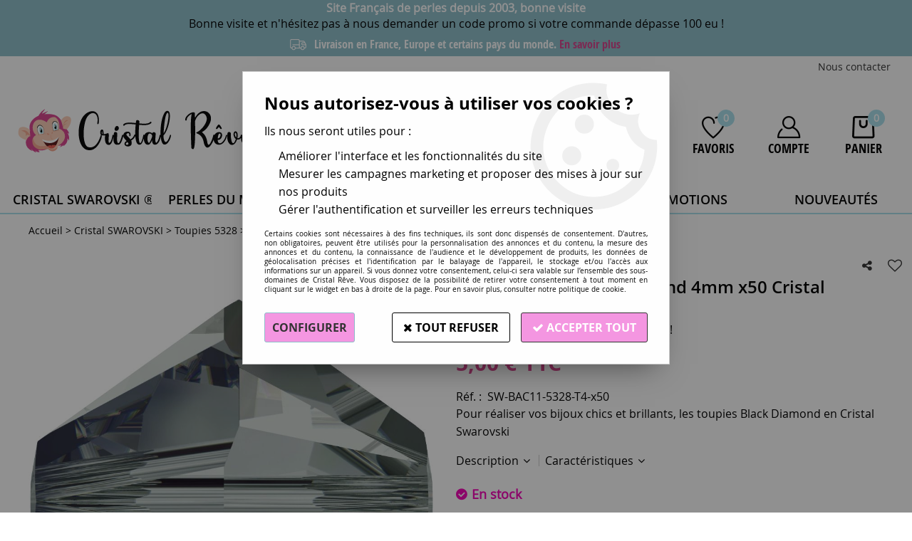

--- FILE ---
content_type: text/html; charset=iso-8859-1
request_url: https://www.cristalreve.fr/toupie-5328-black-diamond-4mm-x50-cristal-swarovski/
body_size: 21251
content:
<!doctype html><html itemscope="" itemtype="http://schema.org/WebPage" lang="fr"><head>
	<title>Toupie 5328 Black Diamond 4mm x50 Cristal Swarovski</title><meta http-equiv="Content-Type" content="text/html; charset=iso-8859-1" /><meta name="description" lang="fr" content="Pour réaliser vos bijoux chics et brillants, les toupies Black Diamond en Cristal Swarovski" /><meta name="keywords" xml:lang="fr" content="" />
<meta http-equiv="content-language" content="fr" /><meta name="language" content="fr" /><meta name="globalsign-domain-verification" content="qTvQi1x95dKYQD4iuknShJmabrLryeIGujAvyp1JM9" /><meta http-equiv="X-UA-Compatible" content="IE=edge" /><meta property='og:image' content='https://www.cristalreve.fr/upload/image/toupie-5328-black-diamond-4mm-x50-cristal-swarovk-p-image-27671-moyenne.jpg' />	   <link rel="apple-touch-icon" sizes="57x57" href="/favicons/favicon.57x57.png?1687871644" >
	   <link rel="apple-touch-icon" sizes="60x60" href="/favicons/favicon.60x60.png?1687871644" >
	   <link rel="apple-touch-icon" sizes="72x72" href="/favicons/favicon.72x72.png?1687871644" >
	   <link rel="apple-touch-icon" sizes="76x76" href="/favicons/favicon.76x76.png?1687871644" >
	   <link rel="apple-touch-icon" sizes="114x114" href="/favicons/favicon.114x114.png?1687871644" >
	   <link rel="apple-touch-icon" sizes="120x120" href="/favicons/favicon.120x120.png?1687871644" >
	   <link rel="apple-touch-icon" sizes="144x144" href="/favicons/favicon.144x144.png?1687871644" >
	   <link rel="apple-touch-icon" sizes="152x152" href="/favicons/favicon.152x152.png?1687871644" >
	   <link rel="apple-touch-icon" sizes="180x180" href="/favicons/favicon.180x180.png?1687871644" >
	   <link rel="icon" sizes="16x16" href="/favicons/favicon.16x16.png?1687871644" >
	   <link rel="icon" sizes="24x24" href="/favicons/favicon.24x24.png?1687871644" >
	   <link rel="icon" sizes="32x32" href="/favicons/favicon.32x32.png?1687871644" >
	   <link rel="icon" sizes="96x96" href="/favicons/favicon.96x96.png?1687871644" >
	   <link rel="icon" sizes="192x192" href="/favicons/favicon.192x192.png?1687871644" >
	   <link rel="manifest" href="/favicons/manifest.json">
	   <meta name="msapplication-TileImage" content="/favicons/favicon.png?1687871644" />
	   <meta name="msapplication-config" content="/favicons/browserconfig.xml"/>
			   <meta name="msapplication-TileColor" content="#D8448E" />
	   <meta name="theme-color" content="#D8448E">
	   	   <link rel="mask-icon" href="/favicons/favicon.svg?1687871644" color="#D8448E">
	   		<base href="https://www.cristalreve.fr/dhtml/" />	   <meta content="width=device-width, initial-scale=1, minimum-scale=1, maximum-scale=1, user-scalable=no" name="viewport">
			<meta name="format-detection" content="telephone=no">
	<link rel="canonical" href="https://www.cristalreve.fr/toupie-5328-black-diamond-4mm-x50-cristal-swarovski/" /><meta property="og:title" content="Toupie 5328 Black Diamond 4mm x50 Cristal Swarovski" /><meta property="og:description" content="Pour r&eacute;aliser vos bijoux chics et brillants, les toupies Black Diamond en Cristal Swarovski" /><meta property="og:type" content="website" /><meta property="og:url" content="https://www.cristalreve.fr/toupie-5328-black-diamond-4mm-x50-cristal-swarovski/" /><meta property="og:site_name" content="Cristal Rêve" /><script type="text/javascript">
var param=new Object;

		function trad(name)
		{
			if(typeof(window.tTrad)=="undefined") {
				window.tTrad = new Array();
			}
			
			if(typeof(window.tTrad[name])!="undefined")
			{
				return window.tTrad[name];
			}
			else
			{
				  $.ajax({
				    url: "/ajax/get_traduction.php",
				    data: { 'name': name,
				    'fromweb':'web'},
				    async: false,
				    success: function(data) {
						window.tTrad[name] = data;
				    }
				  });

				return window.tTrad[name];
			}
		}
	   function tradn(name, n)
		{
			var sText = "";
			$.ajax({
				url: "/ajax/get_traduction.php",
				data: { 'name': name,
				'fromweb':'web', 'n': n},
				async: false,
				success: function(data) {
					sText = data;
				}
			});

			return sText;
		}var tTrad=[]
tTrad["16_client_actionco_lecture"]="Lecture";
tTrad["saisie_incomplete"]="Tous les champs obligatoires ne sont pas remplis";
tTrad["soit_un_total_de"]="Soit un total de";
tTrad["general_mmin_1"]="Jan";
tTrad["general_mmin_10"]="Oct";
tTrad["general_mmin_11"]="Nov";
tTrad["general_mmin_12"]="Dec";
tTrad["general_mmin_2"]="Fev";
tTrad["general_mmin_3"]="Mar";
tTrad["general_mmin_4"]="Avr";
tTrad["general_mmin_5"]="Mai";
tTrad["general_mmin_6"]="Juin";
tTrad["general_mmin_7"]="Juil";
tTrad["general_mmin_8"]="Aou";
tTrad["general_mmin_9"]="Sep";
tTrad["dimanche"]="Dimanche";
tTrad["lundi"]="Lundi";
tTrad["mardi"]="Mardi";
tTrad["mercredi"]="Mercredi";
tTrad["jeudi"]="Jeudi";
tTrad["vendredi"]="Vendredi";
tTrad["samedi"]="Samedi";
tTrad["filtre_effacer"]="Effacer";
tTrad["selectionner_une_taille"]="Vous devez <strong>faire votre sélection</strong> afin de pouvoir l'ajouter au panier";
tTrad["cet_article_nest_pas_commandable"]="Cet article n'est <strong>actuellement pas commandable</strong>, merci de votre compréhension";
tTrad["email_incorrect"]="E-mail incorrect";
tTrad["chargement_en_cours"]="Chargement en cours";
tTrad["reculer"]="Reculer";
tTrad["pause"]="Pause";
tTrad["stop"]="Stop";
tTrad["avancer"]="Avancer";
tTrad["confirmation_du_numero_de_telephone"]="Confirmation du numéro de téléphone";
tTrad["veuillez_selectionner_un_point_relais"]="Veuillez sélectionner un Point Relais !";
tTrad["veuillez_verifier_votre_adresse_e_mail"]="Veuillez vérifier votre adresse e-mail.";
tTrad["dimanche_min"]="Di";
tTrad["jeudi_min"]="Je";
tTrad["lundi_min"]="Lu";
tTrad["mardi_min"]="Ma";
tTrad["mercredi_min"]="Me";
tTrad["samedi_min"]="Sa";
tTrad["vendredi_min"]="Ve";
tTrad["pattern_general"]="Général";
tTrad["pattern_societe"]="Société";
tTrad["accepter_consentement_recueil_information"]="Dans le cadre de la RGPD, nous devons recueillir votre consentement pour pouvoir valider ce formulaire.";
tTrad["retrait_en_magasin"]="Retrait magasin";
tTrad["e_reservation"]="E-réservation";

var url_theme="../themes/html/";
var param=new Object;
</script>
<link href="/themes/html_responsive/fonts/bebasneue_bold-webfont.ttf" as="font" type="font/ttf" crossorigin><link href="/themes/html_responsive/fonts/bebasneue_bold-webfont.svg" as="font" type="font/svg" crossorigin><link href="/themes/html_responsive/fonts/bebasneue_bold-webfont.eot" as="font" type="font/eot" crossorigin><link href="/themes/html_responsive/fonts/bebasneue_bold-webfont.woff2" as="font" type="font/woff2" crossorigin><link href="/themes/html_responsive/fonts/bebasneue_bold-webfont.woff" as="font" type="font/woff" crossorigin><link href="/themes/html_responsive/fonts/bebasneue_regular-webfont.ttf" as="font" type="font/ttf" crossorigin><link href="/themes/html_responsive/fonts/bebasneue_regular-webfont.eot" as="font" type="font/eot" crossorigin><link href="/themes/html_responsive/fonts/bebasneue_regular-webfont.svg" as="font" type="font/svg" crossorigin><link href="/themes/html_responsive/fonts/bebasneue_regular-webfont.woff2" as="font" type="font/woff2" crossorigin><link href="/themes/html_responsive/fonts/bebasneue_regular-webfont.woff" as="font" type="font/woff" crossorigin><link href="/themes/html_responsive/fonts/muli-bold-webfont.ttf" as="font" type="font/ttf" crossorigin><link href="/themes/html_responsive/fonts/muli-bold-webfont.svg" as="font" type="font/svg" crossorigin><link href="/themes/html_responsive/fonts/muli-bold-webfont.eot" as="font" type="font/eot" crossorigin><link href="/themes/html_responsive/fonts/muli-bold-webfont.woff2" as="font" type="font/woff2" crossorigin><link href="/themes/html_responsive/fonts/muli-bold-webfont.woff" as="font" type="font/woff" crossorigin><link href="/themes/html_responsive/fonts/muli-webfont.ttf" as="font" type="font/ttf" crossorigin><link href="/themes/html_responsive/fonts/muli-webfont.svg" as="font" type="font/svg" crossorigin><link href="/themes/html_responsive/fonts/muli-webfont.woff2" as="font" type="font/woff2" crossorigin><link href="/themes/html_responsive/fonts/muli-webfont.eot" as="font" type="font/eot" crossorigin><link href="/themes/html_responsive/fonts/muli-webfont.woff" as="font" type="font/woff" crossorigin><link href="/themes/html_responsive/fonts/OpenSans-SemiBold.eot" as="font" type="font/eot" crossorigin><link href="/themes/html_responsive/fonts/OpenSans-SemiBold.woff2" as="font" type="font/woff2" crossorigin><link href="/themes/html_responsive/fonts/OpenSans-SemiBold.woff" as="font" type="font/woff" crossorigin><link href="/themes/html_responsive/fonts/OpenSans-SemiBold.svg" as="font" type="font/svg" crossorigin><link href="/themes/html_responsive/fonts/OpenSans-SemiBold.ttf" as="font" type="font/ttf" crossorigin><link href="/themes/html_responsive/fonts/OpenSans-Bold-webfont.ttf" as="font" type="font/ttf" crossorigin><link href="/themes/html_responsive/fonts/OpenSans-Bold-webfont.svg" as="font" type="font/svg" crossorigin><link href="/themes/html_responsive/fonts/OpenSans-Bold-webfont.eot" as="font" type="font/eot" crossorigin><link href="/themes/html_responsive/fonts/OpenSans-Bold-webfont.woff" as="font" type="font/woff" crossorigin><link href="/themes/html_responsive/fonts/OpenSans-CondBold-webfont.eot" as="font" type="font/eot" crossorigin><link href="/themes/html_responsive/fonts/OpenSans-CondBold-webfont.woff" as="font" type="font/woff" crossorigin><link href="/themes/html_responsive/fonts/OpenSans-CondBold-webfont.svg" as="font" type="font/svg" crossorigin><link href="/themes/html_responsive/fonts/OpenSans-CondBold-webfont.ttf" as="font" type="font/ttf" crossorigin><link href="/themes/html_responsive/fonts/OpenSans-CondLight-webfont.eot" as="font" type="font/eot" crossorigin><link href="/themes/html_responsive/fonts/OpenSans-CondLight-webfont.ttf" as="font" type="font/ttf" crossorigin><link href="/themes/html_responsive/fonts/OpenSans-CondLight-webfont.woff" as="font" type="font/woff" crossorigin><link href="/themes/html_responsive/fonts/OpenSans-CondLight-webfont.svg" as="font" type="font/svg" crossorigin><link href="/themes/html_responsive/fonts/OpenSans-Regular-webfont.ttf" as="font" type="font/ttf" crossorigin><link href="/themes/html_responsive/fonts/OpenSans-Regular-webfont.svg" as="font" type="font/svg" crossorigin><link href="/themes/html_responsive/fonts/OpenSans-Regular-webfont.eot" as="font" type="font/eot" crossorigin><link href="/themes/html_responsive/fonts/OpenSans-Regular-webfont.woff" as="font" type="font/woff" crossorigin><link href="/themes/html_responsive/fonts/Roboto-Bold-webfont.eot" as="font" type="font/eot" crossorigin><link href="/themes/html_responsive/fonts/Roboto-Bold-webfont.woff" as="font" type="font/woff" crossorigin><link href="/themes/html_responsive/fonts/Roboto-Bold-webfont.svg" as="font" type="font/svg" crossorigin><link href="/themes/html_responsive/fonts/Roboto-Bold-webfont.ttf" as="font" type="font/ttf" crossorigin><link href="/themes/html_responsive/fonts/Roboto-Regular-webfont.ttf" as="font" type="font/ttf" crossorigin><link href="/themes/html_responsive/fonts/Roboto-Regular-webfont.svg" as="font" type="font/svg" crossorigin><link href="/themes/html_responsive/fonts/Roboto-Regular-webfont.woff" as="font" type="font/woff" crossorigin><link href="/themes/html_responsive/fonts/Roboto-Regular-webfont.eot" as="font" type="font/eot" crossorigin><link href="/themes/html_responsive/fonts/sourcesanspro-bold-webfont.eot" as="font" type="font/eot" crossorigin><link href="/themes/html_responsive/fonts/sourcesanspro-bold-webfont.woff" as="font" type="font/woff" crossorigin><link href="/themes/html_responsive/fonts/sourcesanspro-bold-webfont.ttf" as="font" type="font/ttf" crossorigin><link href="/themes/html_responsive/fonts/sourcesanspro-bold-webfont.svg" as="font" type="font/svg" crossorigin><link href="/themes/html_responsive/fonts/sourcesanspro-bold-webfont.woff2" as="font" type="font/woff2" crossorigin><link href="/themes/html_responsive/fonts/sourcesanspro-regular-webfont.woff2" as="font" type="font/woff2" crossorigin><link href="/themes/html_responsive/fonts/sourcesanspro-regular-webfont.eot" as="font" type="font/eot" crossorigin><link href="/themes/html_responsive/fonts/sourcesanspro-regular-webfont.ttf" as="font" type="font/ttf" crossorigin><link href="/themes/html_responsive/fonts/sourcesanspro-regular-webfont.svg" as="font" type="font/svg" crossorigin><link href="/themes/html_responsive/fonts/sourcesanspro-regular-webfont.woff" as="font" type="font/woff" crossorigin><link  href="https://www.cristalreve.fr/themes/html/css/web.all.css?t=1766993363&p=admin_o8&r=1" rel="stylesheet" type="text/css" />
<link  href="https://www.cristalreve.fr/themes/html/css/fiche_article.all.css?t=1697616451&p=admin_o8&r=1" rel="stylesheet" type="text/css" />
<link  href="https://www.cristalreve.fr/themes/html_responsive/modeles/59/css/custom.all.css?t=1727159053&p=admin_o8&r=1" rel="stylesheet" type="text/css" />
<link  href="https://www.cristalreve.fr/themes/html/css/spe.all.css?t=1687791815&p=admin_o8&r=1" rel="stylesheet" type="text/css" />
<link  href="https://www.cristalreve.fr/themes/html/css/lib.all.css?t=1557403685&p=admin_o8&r=1" rel="stylesheet" type="text/css" />
<script src="../javascript/jquery-1.8.3.min+lazyload.js?t=1579794728" type="text/javascript"></script>			<style class="editor-css">
				.row:not(.expanded), .row:not(.expanded) .row:not(.expanded)
				{
					max-width:1380px !important;
				}
			</style>
			<script type="text/javascript">
		function del(){
			var texte = "Êtes-vous sûr de vouloir supprimer ?";
			return confirm(texte);
		}
    </script>
    	    <script type="text/javascript">
		// Redefine console.log()
		// {{{ COR : [TK15955]
		window.console.log = function (text) {};
		window.console.info = function (text) {};
		window.console.warn = function (text) {};
		window.console.error = function (text) {};
		window.dump=function(obj){};
		window.msg=function(obj){};
		// COR }}}
    </script>
    

	<script>
		/**
		* Envoi les informations dans le dataLayer avec le bon format (structure de données).
		*/
		function gtag()
		{
			// {{{ COR : [TK15976]
			window.dataLayer = window.dataLayer || [];
			if (window.dataLayer.length > 0)
			{
			window.dataLayer.push(arguments);
			}
			// COR }}}
		}

		/**
		* Mettre à jour le dataLayer avec les informations de consentement de l'utilisateur.
		*
		* @param object oConsent : Les consentements / cookies acceptés ou refusés.
		* @param string sMode : Mode initialisation (default) ou mise à jour (update).
		*/
		function sendGtmConsent(oConsent = {}, sMode = 'default')
		{
			gtag('consent', sMode, {
				// Cookies publicitaires
				'ad_storage'				: oConsent.ad_storage,
				// {{{ COR : [TK15999]
				// Cookies publicitaires (Google)
				'ad_user_data'				: oConsent.ad_user_data,
				// Cookies publicitaires (Personnalisées)
				'ad_personalization'		: oConsent.ad_personalization,
				// COR }}}
				// Cookies statistiques
				'analytics_storage'			: oConsent.analytics_storage,
				// Cookies techniques
				'functionality_storage'		: oConsent.functionality_storage,
				// Cookies de personnalisation
				'personalization_storage'	: oConsent.personalization_storage,
				// Cookies de sécurité
				'security_storage'			: oConsent.security_storage
			});
		}
	</script>
		<script>
		var iGtmAddEventGa4 = 0;
		var iVersionDataLayerGa4 = 1;
	</script>
	</head>
<body 
class="html_responsive modele_59
article_273 
fiche_article 
os_mac nav_chrome rev_131
non_identifie
langue_1" 
data-responsive="1"
>
<div
class="off-canvas mobile_menu position-left  is-closed"
id="offCanvas" data-off-canvas data-transition="overlap"
data-content-scroll="true"
>
<div class="row mobile_menu_header expanded align-middle">
<div class="column text-center">
<span class="mobile_menu_title" data-close data-default="Cristal Rêve">
Cristal Rêve
</span>
</div>
<div class="column mobile_menu_close shrink align-right text-right">
<span aria-hidden="true" data-close>
<i class="pop-close"></i>
</span>
</div>
</div>
<div class="row mobile_menu_content expanded">
<div class="column no-padding">
<ul class="menu vertical icons icon-left jq-drilldown drilldown">
<li class="mobile_menu_principal jq-drilldown-item
is-drilldown-submenu-parent	has-no-icon"
>
<a
class="d-block boutonHautLien jq-drilldown-link"
href="https://www.cristalreve.fr/cristal-swarovski-elements/"
>
<span>Cristal Swarovski ®</span>
</a>
<ul class="nested menu jq-drilldown-menu submenu is-drilldown-submenu invisible drilldown-submenu-cover-previous">
<li class="mobile_menu_see_all_link">
<a
class="d-block boutonHautLien jq-drilldown-link"
href="https://www.cristalreve.fr/cristal-swarovski-elements/"
>
<span>Voir "Cristal Swarovski ®"</span>
</a>
</li>
<li>
<span class="load-page" data-id="60540" data-language="1" data-exclude_web="1"></span>
</li>
</ul>
</li>
<li class="mobile_menu_principal jq-drilldown-item
is-drilldown-submenu-parent	has-no-icon"
>
<a
class="d-block boutonHautLien jq-drilldown-link"
href="https://www.cristalreve.fr/perles-du-monde-c179.html"
>
<span>Perles du monde</span>
</a>
<ul class="nested menu jq-drilldown-menu submenu is-drilldown-submenu invisible drilldown-submenu-cover-previous">
<li class="mobile_menu_see_all_link">
<a
class="d-block boutonHautLien jq-drilldown-link"
href="https://www.cristalreve.fr/perles-du-monde-c179.html"
>
<span>Voir "Perles du monde"</span>
</a>
</li>
<li>
<span class="load-page" data-id="60541" data-language="1" data-exclude_web="1"></span>
</li>
</ul>
</li>
<li class="mobile_menu_principal jq-drilldown-item
is-drilldown-submenu-parent	has-no-icon"
>
<a
class="d-block boutonHautLien jq-drilldown-link"
href="https://www.cristalreve.fr/loisirs-creatifs-travaux-manuels-diy/"
>
<span>Loisirs créatifs</span>
</a>
<ul class="nested menu jq-drilldown-menu submenu is-drilldown-submenu invisible drilldown-submenu-cover-previous">
<li class="mobile_menu_see_all_link">
<a
class="d-block boutonHautLien jq-drilldown-link"
href="https://www.cristalreve.fr/loisirs-creatifs-travaux-manuels-diy/"
>
<span>Voir "Loisirs créatifs"</span>
</a>
</li>
<li>
<span class="load-page" data-id="60542" data-language="1" data-exclude_web="1"></span>
</li>
</ul>
</li>
<li class="mobile_menu_principal jq-drilldown-item
is-drilldown-submenu-parent	has-no-icon"
>
<a
class="d-block boutonHautLien jq-drilldown-link"
href="https://www.cristalreve.fr/perles-en-gros-c42.html"
>
<span>Perles en gros</span>
</a>
<ul class="nested menu jq-drilldown-menu submenu is-drilldown-submenu invisible drilldown-submenu-cover-previous">
<li class="mobile_menu_see_all_link">
<a
class="d-block boutonHautLien jq-drilldown-link"
href="https://www.cristalreve.fr/perles-en-gros-c42.html"
>
<span>Voir "Perles en gros"</span>
</a>
</li>
<li>
<span class="load-page" data-id="60791" data-language="1" data-exclude_web="1"></span>
</li>
</ul>
</li>
<li class="mobile_menu_principal jq-drilldown-item
has-no-icon"
>
<a
class="d-block boutonHautLien jq-drilldown-link"
href="https://www.cristalreve.fr/promotions-c117.html"
>
<span>Promotions</span>
</a>
</li>
<li class="mobile_menu_principal jq-drilldown-item
has-no-icon"
>
<a
class="d-block boutonHautLien jq-drilldown-link"
href="https://www.cristalreve.fr/nouveautes/"
>
<span>Nouveautés</span>
</a>
</li>
<li class="mobile_menu_separator"></li>
<li class="mobile_menu_secondaire">
<div class="row">
<style>
.top-link-item-60545 > a.lienHaut
{
}
.top-link-item-60545:hover > a.lienHaut
{
}
</style>
<div class="column small-12 large-shrink small-only-no-padding medium-only-no-padding top-link-item-60545"
>
<a
href="https://www.cristalreve.fr/contactez-nous/"
class="lienHaut d-block"
>
<span>Nous contacter</span>
</a>
</div>
</div>
</li>
<li class="mobile_menu_separator"></li>
<li class="mobile_menu_compte jq-drilldown-item is-drilldown-submenu-parent">
<a class="mobile_menu_compte_login d-block boutonHautLien" href="acces.php">
<span class="menu-picto"><i class="fa fa-user"></i></span>
<span>Compte</span>
</a>
</li>
<li class="mobile_menu_favoris">
<a class="d-block boutonHautLien" href="mes_favoris2.php">
<span class="menu-picto"><i class="fa fa-heart"></i></span>
<span>
Favoris
(<span data-favoris-count>0</span>)
</span>
</a>
</li>
</ul>
</div>
</div>
</div>
<div class="off-canvas-content" data-off-canvas-content>
<script type="text/javascript">
//Traitement asynchrone de google plus
(function() {
var po = document.createElement('script'); po.type = 'text/javascript'; po.async = true;
po.src = 'https://apis.google.com/js/plusone.js';
var s = document.getElementsByTagName('script')[0]; s.parentNode.insertBefore(po, s);
})();
</script>
<script>
//Traitement asynchrone de twitter
(function() {
var ga = document.createElement('script');
ga.type = 'text/javascript';
ga.async = true;
ga.src = 'http://platform.twitter.com/widgets.js';
if (window.location.protocol == "https:")
ga.src = 'https://platform.twitter.com/widgets.js';
var s = document.getElementsByTagName('script')[0]; s.parentNode.insertBefore(ga, s);
})();
</script>
<script>
//Traitement asynchrone de facebook
(function() {
var ga = document.createElement('script');
ga.type = 'text/javascript';
ga.async = true;
ga.src = 'http://connect.facebook.net/fr_FR/all.js#xfbml=1';
if (window.location.protocol == "https:")
ga.src = 'https://connect.facebook.net/fr_FR/all.js#xfbml=1';
var s = document.getElementsByTagName('script')[0]; s.parentNode.insertBefore(ga, s);
})();
</script>
<div id="curseur" class="infobulle"></div>
<div id="cont-popup-ap">
<div id="popup-ap">
<div id="border-trans"></div>
<div id="ap-cont"></div>
</div>
</div>
<div class="jq_div_aff_cookies_disclaimer">
<div class="reveal  modal-container " id="cookieDisclaimerPopup" data-reveal
data-close-on-click="" data-overlay="1" data-close-on-esc=""
data-animation-in="fade-in fast"	data-animation-out="fade-out fast"	>
<div class="modal-title">
<div class="row  no-margin no-padding align-top">
<div class="column modal-title-text">
</div>
</div>
</div>
<div class="modal-content margin-top-15">
<a id="ouvrirPopup"></a>
<div id="wookiesDisclaimer">
<!--AFFICHAGE GENERAL-->
<div class="row collapse align-center" id="divCookiesGeneral">
<div class="column small-12 titrePopup"><h3>Nous autorisez-vous à utiliser vos cookies ?</h3></div>
<div class="column small-12 texteIntro">
<p>Ils nous seront utiles pour :</p><ul><li>Améliorer l'interface et les fonctionnalités du site</li><li>Mesurer les campagnes marketing et proposer des mises à jour sur nos produits</li><li>Gérer l'authentification et surveiller les erreurs techniques</li></ul>
</div>
<div class="column small-12 texteMentionsLegales">
<p>Certains cookies sont nécessaires à des fins techniques, ils sont donc dispensés de consentement. D'autres, non obligatoires, peuvent être utilisés pour la personnalisation des annonces et du contenu, la mesure des annonces et du contenu, la connaissance de l'audience et le développement de produits, les données de géolocalisation précises et l'identification par le balayage de l'appareil, le stockage et/ou l'accès aux informations sur un appareil. Si vous donnez votre consentement, celui-ci sera valable sur l’ensemble des sous-domaines de Cristal Rêve. Vous disposez de la possibilité de retirer votre consentement à tout moment en cliquant sur le widget en bas à droite de la page. Pour en savoir plus, consulter notre politique de cookie.</p>
</div>
<div class="column small-12">
<div class="row collapse align-justify">
<div class="column small-12 medium-shrink">
<a class="btn configBouton full-width" id="cmp_configurer">Configurer</a>
</div>
<div class="column small-12 medium-expand">
<div class="row align-justify medium-align-right">
<div class="column shrink small-only-no-padding">
<a class="btn-secondary AcceptAllBouton" href="javascript:;" onclick="userCookieChoice('0')"><i class="fa fa-times"></i> Tout refuser</a>
</div>	
<div class="column shrink text-right no-padding">	
<a class="btn-primary full-width AcceptAllBouton" href="javascript:;" onclick="userCookieChoice('1');"><i class="fa fa-check"></i> Accepter tout</a>
</div>
</div>
</div>
</div>
</div>
</div>
<!--AFFICHAGE CONFIGURATION-->
<div id="divCookiesConfig" style="display: none">
<div class="row collapse divCookiesConfigHeader">
<div class="column small-12 text-left retourBouton">	
<a id="retourDivCookiesGeneral"><i class="fa fa-angle-left"></i> <u>Retour</u></a>
</div>
<div class="column small-12 titrePopup"><h3>Détails des cookies présents sur le site</h3></div>
<!--BOUTONS-->
<div class="column small-12">
<div class="row align-justify medium-align-left">
<div class="column shrink no-padding">
<a class="btn-secondary RefuseAllBouton" id="cmp_refuse_all"><i class="fa fa-times"></i> Tout refuser</a>
</div>
<div class="column shrink small-only-no-padding">
<a class="btn-primary AcceptAllBouton" id="cmp_accept_all"><i class="fa fa-check"></i> Accepter tout</a>
</div>
</div>
</div>
</div>
<div class="row collapse small-12 divCookiesConfigContent">
<!--REGLER LA HAUTEUR POUR AVOIR 3 TYPES DE COOKIES AFFICHES-->
<div class="column small-12">
<div class="listeTypeCookies row collapse" id="listeTypeCookies">
<!--COOKIES NECESSAIRES-->
<div class="column small-12 listeTypeCookiesBloc">
<div class="row collapse align-top align-justify">
<div class="column shrink">
<label for="cookies_tech" class="cmpTitre">
Nécessaires
</label>
</div>
<div class="column shrink">
<label class="checkboxSwitch">
<input type="checkbox" class="no-margin cmpBouton" id="cookies_tech" checked disabled />
<span></span>
</label>
</div>
</div>
<p class="cmpDetails">Les cookies nécessaires sont utiles au bon fonctionnement du site. Ils permettent de réaliser des fonctions de base comme la navigation de page et l'accès aux zones sécurisées du site web. Le site web ne peut pas fonctionner correctement sans ces cookies.</p>
</div>
<!--COOKIES PERSONNALISATION-->
<div class="column small-12 listeTypeCookiesBloc">
<div class="row collapse align-top align-justify">
<div class="column shrink">
<label for="cookies_perso" class="cmpTitre">
Personnalisation
</label>
</div>
<div class="column shrink">
<label class="checkboxSwitch">
<input type="checkbox" class="no-margin cmpBouton" id="cookies_perso" onchange="userCookieTypeChoice('cookies_perso');"
onclick="userCookieTypeChoice('cookies_perso');"  />
<span></span>
</label>
</div>
</div>
<p class="cmpDetails">Les cookies de personnalisation permettent à un site web de retenir des informations qui modifient la manière dont le site se comporte ou s’affiche, comme votre langue préférée ou la région dans laquelle vous vous situez.</p>
</div>
<!--COOKIES STATISTIQUES-->
<div class="column small-12 listeTypeCookiesBloc">
<div class="row collapse align-top align-justify">
<div class="column shrink">
<label for="cookies_stat" class="cmpTitre">
Statistiques
</label>
</div>
<div class="column shrink">
<label class="checkboxSwitch">
<input type="checkbox" class="no-margin cmpBouton" id="cookies_stat" onchange="userCookieTypeChoice('cookies_stat');"
onclick="userCookieTypeChoice('cookies_stat');"  />
<span></span>
</label>
</div>
</div>
<p class="cmpDetails">Les cookies marketing aident les propriétaires du site web, par la collecte et la communication d'informations de manière anonyme, à comprendre comment les visiteurs interagissent avec les sites web.</p>
</div>
<!--COOKIES PUBLICITAIRES-->
<div class="column small-12 listeTypeCookiesBloc">
<div class="row collapse align-top align-justify">
<div class="column shrink">
<label for="cookies_pub" class="cmpTitre">
Marketing
</label>
</div>
<div class="column shrink">
<label class="checkboxSwitch">
<input type="checkbox" class="no-margin cmpBouton" id="cookies_pub" onchange="userCookieTypeChoice('cookies_pub');"
onclick="userCookieTypeChoice('cookies_pub');"  />
<span></span>
</label>
</div>
</div>
<p class="cmpDetails">Les cookies statistiques permettent le suivi des visiteurs sur le site. Ils ont pour but de vous proposer un ciblage publicitaire plus pertinent et donc plus intéressant pour les éditeurs et les annonceurs.</p>
</div>
<!--COOKIES AUTRES-->
<div class="column small-12 listeTypeCookiesBloc">
<div class="row collapse align-top align-justify">
<div class="column shrink">
<label for="cookies_secu" class="cmpTitre">
Autres
</label>
</div>
<div class="column shrink">
<label class="checkboxSwitch">
<input type="checkbox" class="no-margin cmpBouton" id="cookies_secu" onchange="userCookieTypeChoice('cookies_secu');"
onclick="userCookieTypeChoice('cookies_secu');"  />
<span></span>
</label>
</div>
</div>
<p class="cmpDetails">Ce sont les cookies qui n'entrent  dans aucune des catégories ci-dessus ou qui n'ont pas encore été classés.</p>
</div>
</div>
</div>
</div> 
<div class="row collapse small-12 divCookiesConfigFooter">
<!--CONFIRMER SELECTION-->
<div class="column small-12">
<div class="row collapse align-right">
<div class="column small-12 large-shrink">
<a class="btn-primary AcceptAllBouton full-width" href="javascript:;" onclick="userCookieChoice('2');">
<i class="fa fa-check" aria-hidden="true"></i> Confirmer la sélection
</a>
</div>
</div>
</div>
</div>
</div>
</div>	
</div>
</div>
<script>
$(document).ready(function()
{
$('').on('click', function(){
$('#cookieDisclaimerPopup').foundation('open');
});
if (typeof bindLazyLoading == 'function')
{
$('#cookieDisclaimerPopup').on('open.zf.reveal', function()
{
bindLazyLoading($(this)[0].querySelectorAll('img[loading="lazy"]'));
});
}
});
</script>
</div>
<div class="reveal large modal-container " id="modalSearchAutocomplete" data-reveal
data-close-on-click="1" data-overlay="1" data-close-on-esc=""
data-animation-in="fade-in fast"	data-animation-out="fade-out fast"	>
<div class="modal-title">
<div class="row  no-margin no-padding align-top">
<div class="column modal-title-text">
Rechercher un produit, une marque...
</div>
<div class="column shrink align-right text-right no-padding">
<button class="position-relative" data-close aria-label="Close modal" type="button">
<span aria-hidden="true">
<i class="pop-close">&nbsp;</i>
</span>
</button>
</div>
</div>
</div>
<div class="modal-content margin-top-15">
<div class="row align-middle align-center">
<div class="column small-12 margin-bottom-15 medium-expand Head_recherche_container">
<form action="dhtml/resultat_recherche.php" method="get" name="form_recherche_autocomplete" class="row collapse expanded align-middle Head_recherche">
<div class="column small-12">
<div class="input-group no-margin">
<input name="keywords" autocomplete="off" type="text" class="recherche_deluxe_input no-margin input-text-search" value="" maxlength="255" />
<div class="input-group-button">
<input name="ok" type="submit" value="&nbsp;" class="button Head_rechBouton" />
<i class="fa fa-spinner fa-spin hide"></i>
</div>
</div>
</div>
</form>
</div>
</div>
<div class="row search_deluxe_bloc">
<div class="column no-result hide">
<span>Aucune correspondance trouvée</span>
</div>
<div class="column search_deluxe">
<div class="row search_deluxe_content">
<div class="column small-12 medium-8 resultat">
<div class="row no-margin no-padding resultat_article margin-right-10">
<div class="column small-12 padded-columns">
<div class="row align-middle">
<div class="column small-12 no-padding small-text-left large-collapse medium-expand titre">
Produits correspondants
</div>
<div class="column small-12 medium-shrink small-text-left medium-text-right title-nb-product no-padding">
<a class="jq-search-more" href="">Voir les <span class="nb_product"></span> résultats <i class="fa fa-angle-right"></i></a>
</div>
</div>
</div>
<div class="column small-12 padded-columns">
<div class="row align-middle liste_article"></div>
</div>
</div>
<div class="row resultat_categorie no-margin no-padding">
<div class="column small-12 padded-columns">
<div class="row align-middle">
<div class="column small-12 titre no-padding">
Catégories
</div>
</div>
</div>
<div class="column small-12 padded-columns">
<ul class="liste_categorie"></ul>
</div>
</div>
</div>
<div class="column small-12 medium-4 suggestion_historique">
<div class="row suggests no-margin">
<div class="column small-12 padded-columns">
<div class="row align-middle">
<div class="column small-12 no-padding small-text-left large-collapse medium-expand titre">
Vous recherchez...
</div>
</div>
</div>
<div class="column small-12 padded-columns">
<div class="row list_suggests"></div>
</div>
</div>
<div class="row historique no-margin">
<div class="column small-12 padded-columns">
<div class="row align-middle">
<div class="column small-12 no-padding small-text-left large-collapse medium-expand titre">
Historique de recherche
</div>
</div>
</div>
<div class="column small-12 padded-columns">
<div class="row list_history"></div>
</div>
</div>
</div>
</div>
</div>
</div>
</div>
</div>
<script>
$(document).ready(function()
{
if (typeof bindLazyLoading == 'function')
{
$('#modalSearchAutocomplete').on('open.zf.reveal', function()
{
bindLazyLoading($(this)[0].querySelectorAll('img[loading="lazy"]'));
});
}
});
</script>
<div id='boite_message_boite' style='display:none; z-index:2000000000; width:300px; '> </div>
<div id='boite_message_fond' style='position:absolute;display:block; z-index:1000000000; top:0px;left:0px;width:0px;height:0px; background-color:#ffffff;filter :alpha(opacity=0);opacity:0;'>
<input type="hidden" id="id_menu_en_cours" value="273" />
</div>
<div class="fond-page" name="top">
<div class="hide overlay_menu"></div>
<div id="preHeader" class="no-margin">
<div class="preHeader_contenu">
<style>.id-usr-is3b3{padding-top:5px !important;padding-bottom:5px !important;text-align:center !important;padding-right:5px !important;}.id-usr-64994a4170a53{padding-right:0 !important;padding-left:0 !important;background-color:#8ebeca;}.id-usr-irsu5{padding-top:5px !important;padding-bottom:5px !important;padding-left:5px !important;text-align:left !important;}.id-usr-ivxi3{color:#ffffff !important;font-family:opensanscondensedbold !important;font-size:14px !important;}.id-usr-iy5a2{width:50px !important;min-height:50px !important;}.id-usr-i61yk{justify-content:center !important;align-items:center !important;}@media (min-width: 40em){.id-usr-iy5a2{width:25px !important;min-height:25px !important;}.id-usr-ivxi3{font-size:15px !important;}}@media (min-width: 64em){.id-usr-ivxi3{font-size:16px !important;}};</style>	<div
class="row-template row no-margin expanded  id-usr-64994a4170af5  margin-0-auto"	data-uniqid="1687768501"
>
<div
class="column-template no-margin  id-usr-64994a4170a53  column small-12 medium-expand flex-dir-column"	data-uniqid="1687768501"
>
<div
class="text-template row no-margin  id-usr-ihm9e"	data-uniqid="1729949337"
>
<div class="column no-padding small-12
">
<div class="row collapse
template-content	">
<div class="column">
<div  class="text-template-content ">
<p><span style="color: #ffffff;"><strong>Site Fran&ccedil;ais de perles depuis 2003, bonne visite</strong></span></p>	</div>
</div>
</div>
</div>
</div>
<div
class="text-template row no-margin  id-usr-ilg4s"	data-uniqid="1754658899"
>
<div class="column no-padding small-12
">
<div class="row collapse
template-content	">
<div class="column">
<div  class="text-template-content ">
<p>Bonne visite et n'h&eacute;sitez pas &agrave; nous demander un code promo si votre commande d&eacute;passe 100 eu !</p>	</div>
</div>
</div>
</div>
</div>
<div
class="row-template row no-margin  id-usr-i61yk  margin-0-auto"	data-uniqid="1687768669"
>
<div
class="column-template no-margin  id-usr-is3b3  column shrink flex-dir-column"	data-uniqid="1687768660"
>
<div
class="picture-template row no-margin  id-usr-iy5a2"	data-uniqid="1687790583"
>
<div class="column no-padding small-12
">
<div class="row collapse
template-content	align-center	medium-align-center	large-align-center	">
<div class="column shrink">
<div style="" class='imageGabarit'>
<div class="pictureContainer"
id='conteneur_image_5'
data-responsive="1"
style='z-index:0;'
>
<img
width="100" 
height="100" 
data-id="37469"
data-img-type='biblio' 
data-img-id='2'
id="image_5"
data-lazy="https://www.cristalreve.fr/upload/image/-image-37469-grande.png?1687856265"
loading="lazy"
onload="bindLazyLoading(this);"
border="0" 
alt="picto-livraison"
title="picto-livraison"
/>
</div>
</div>
</div>
</div>
</div>
</div>
</div>
<div
class="column-template no-margin  id-usr-irsu5  column shrink flex-dir-column"	data-uniqid="1687790551"
>
<div
class="text-template row no-margin  id-usr-ivxi3"	data-uniqid="1687790555"
>
<div class="column no-padding small-12
">
<div class="row collapse
template-content	">
<div class="column">
<div  class="text-template-content ">
<p>Livraison en France, Europe et certains pays du monde. <a href="https://www.cristalreve.fr/livraison-m60126.html">En savoir plus&nbsp;</a></p>	</div>
</div>
</div>
</div>
</div>
</div>
</div>
</div>
</div>
</div>
</div>
<header id="header-head-fond" class="Head_fond">
<div data-sticky-container class="hide-for-large">
<div id="small-header" class="row align-middle"
data-sticky data-options="marginTop:0;" data-top-anchor="header-head-fond" 
data-sticky-on="small"
>
<div class="column small-12">
<div class="row collapse expanded align-middle">
<div class="column shrink colonne-small-menu">
<button type="button" data-toggle="offCanvas" style="cursor: pointer">
<i class="fa fa-bars fa-2x"></i>
</button>
</div>
<div class="column colonne-small-logo">
<a href="https://www.cristalreve.fr/" id="id_accueil">
<img class="head_small_logo" src="/themes/html_responsive/modeles/59/img/logo/logo_mobile_1.png" alt="https://www.cristalreve.fr/" title="https://www.cristalreve.fr/"/>
</a>
</div>
<div class="column shrink colonne-small-recherche">
<div class="head_item">
<a href="#">
<div class="head_item_picto d-block button-search">
<img data-lazy="/themes/html_responsive/modeles/59/img/public/btn-recherche.png" loading="lazy" onload="bindLazyLoading(this);" />
</div>
</a>
</div>
</div>
<div class="column shrink colonne-small-panier">
<div class="Head_panier head_item">
<div id="refresh_panier_header_mobile" class="d-block" data-cart-count>
<a href="panier.php">
<div class="head_item_badge highlight" data-cart-count>
0
</div>
<span class="d-block head_item_picto Head_panier_new">
<img data-lazy="/themes/html_responsive/modeles/59/img/public/picto-panier.png" loading="lazy" onload="bindLazyLoading(this);" />
</span>
<span class="d-block head_item_title show-for-large">
Panier
</span>
</a>
</div>
</div>
</div>
</div>
</div>
</div>
</div>
<div data-sticky-container class="show-for-large Head row expanded 
no-phrase	 no-share"
id="large-header">
<div class="column small-12 no-padding" 
data-sticky	data-options="marginTop:0;" data-top-anchor="start-sticky-menu"
data-sticky-on="large"
>
<div class="row collapse">
<div class="Head_topFond column small-12">
<div class="Head_top row align-justify">
<div class="Head_divers column  text-right">
<div class="Head_liens row expanded align-right align-middle">
<style>
.top-link-item-60545 > a.lienHaut
{
}
.top-link-item-60545:hover > a.lienHaut
{
}
</style>
<div class="column small-12 large-shrink small-only-no-padding medium-only-no-padding top-link-item-60545"
>
<a
href="https://www.cristalreve.fr/contactez-nous/"
class="lienHaut d-block"
>
<span>Nous contacter</span>
</a>
</div>
</div>
</div>
</div>
</div>
<div
class="Head_bandeauMenu column small-12"
>
<div class="Head_bandeauFond" id="start-sticky-menu">
<div class="row align-middle">
<div class="column shrink colonne-large-logo">
<div class="Head_logo d-flex align-center-middle">
<a href="https://www.cristalreve.fr/" id="id_accueil">
<img class="head_large_logo" data-lazy="/themes/html_responsive/modeles/59/img/logo/logo_header_1.png" alt="https://www.cristalreve.fr/" title="https://www.cristalreve.fr/" loading="lazy" onload="bindLazyLoading(this)"/>
</a>
</div>
</div>
<div class="column colonne-large-recherche">
<div class="row expanded align-center align-middle collapse position-relative">
<div class="column small-7 Head_recherche_container text-right">
<div class="Head_recherche" id="head-recherche">
<form class="row collapse expanded align-middle" action="https://www.cristalreve.fr/dhtml/resultat_recherche.php" method="get" name="form_recherche">
<div class="column small-12">
<div class="input-group no-margin button-search">
<input
name="keywords"
type="text"
maxlength="255"
placeholder="Rechercher un produit, une marque..."
value=""
id="keywords_searchbar"
class="input-group-field input-text-search column no-margin"
>
<div class="input-group-button">
<button type="submit" class="button Head_rechBouton" value=""></button>
</div>
</div>
</div>
<div id="search-autocomplete" class="column small-12">
</div>
</form>
</div>
</div>
</div>
</div>
<div class="column head_item_container shrink colonne-large-pictos">
<div class="row expanded collapse align-right">
<div class="Head_favoris head_item column shrink" id="picto-favoris-header" onClick="window.location.href='mes_favoris2.php'"
data-hover="/themes/html_responsive/modeles/59/img/public/picto-favoris_hover.png" data-hover-item=".Head_favoris img">
<div class="head_item_badge highlight" data-favoris-count>
0
</div>
<span class="d-block head_item_picto">
<img data-lazy="/themes/html_responsive/modeles/59/img/public/picto-favoris.png" loading="lazy" onload="bindLazyLoading(this);"/>
</span>
<div class="head_item_title">
Favoris
</div>
</div>
<div class="Head_compte head_item column shrink" id="picto-compte-header"
data-hover="/themes/html_responsive/modeles/59/img/public/picto-compte_hover.png" data-hover-item=".Head_comptePicto_new img">
<a href="acces.php">
<span class="d-block head_item_picto Head_comptePicto_new">
<img data-lazy="/themes/html_responsive/modeles/59/img/public/picto-compte.png" loading="lazy" onload="bindLazyLoading(this);"/>
</span>
<span class="d-block head_item_title">
Compte
</span>
</a>
<div class="head_item_block">
<div class="row collapse">
<div class="head_item_block_title column">Se connecter</div>
</div>
<form class="row collapse" action="/dhtml/acces.php" method="post" name="form_compte" style="min-width: 300px">
<div class="column small-12">
<input class="" name="acces_mail" type="text" id="acces_mail" placeholder="Votre E-mail" />
</div>
<div class="column small-12">
<input class="" name="acces_password" type="password" id="acces_password" placeholder="Mot de passe">
</div>
<p>
<div class="column small-12">
<div class="row align-middle collapse">
<div class="column text-center">
<input type="submit" class="hide">
<span class="bouton5">
<a href="javascript:document.form_compte.submit();">
Connexion
</a>
</span>
</div>
</div>
</div>
</form>
<div class="row collapse align-justify margin-top-10">
<div class="column shrink">
<i class="fa fa-angle-right"></i> <a class="a-link-connexion" href="https://www.cristalreve.fr/dhtml/mdp_oublie.php" id="id_oubli_password">Mot de passe oublié ?</a>
</div>
<div class="column shrink">
<i class="fa fa-angle-right"></i> <a id="id_creer_compte" class="a-link-connexion" href="dhtml/compte.php">Créer un compte</a>
</div>
</div>
</div>
</div>
<div class="Head_panier head_item column shrink no-hover" id="cont-panier-header" 
data-hover="/themes/html_responsive/modeles/59/img/public/picto-panier_hover.png" data-hover-item=".Head_panier_new img">
<div id="refresh_panier_header">
<a href="panier.php">
<div class="head_item_badge highlight" data-cart-count>
0
</div>
<span class="d-block head_item_picto Head_panier_new">
<img data-lazy="/themes/html_responsive/modeles/59/img/public/picto-panier.png" loading="lazy" onload="bindLazyLoading(this);" />
</span>
<span class="d-block head_item_title show-for-large">
Panier
</span>
</a>
</div>
<div class="head_item_block">
<div id="contenu-panier-header">
</div>
</div>
</div>
</div>
<script>
$(document).ready(function()
{
/* {{{ COR : [TK14058] */
$('.Head_comptePicto_new').on('click', function(event)
/* COR }}} */
{
/* {{{ COR : [TK13288] */
if (is_touch_device() && !isMobile())
/* COR }}} */
{
if ($(this).data('already-click'))
{
if (typeof event.startPropagation === 'function')
event.startPropagation();
}
else
{
$(this).data('already-click', 1);
event.preventDefault();
event.stopPropagation();
}
}
});
/* {{{ COR : [TK14058] */
$('.Head_panier_new').on('click', function(event)
/* COR }}} */
{
/* {{{ COR : [TK13288] */
if (is_touch_device() && !isMobile())
/* COR }}} */
{
if ($(this).data('already-click'))
{
if (typeof event.startPropagation === 'function')
event.startPropagation();
}
else
{
$(this).data('already-click', 1);
event.preventDefault();
event.stopPropagation();
}
}
});
});
</script>
</div>
</div>
</div>
<div class="Head_menu">
<div class="row">
<div class="column no-padding">
<div class="
menu_responsive
menu_type_perso
">
<ul class="menu menu-haut expanded">
<style>
ul.menu > li.menu-item-60540 > a.boutonHautLien
{
}
ul.menu > li.menu-item-60540:hover > a.boutonHautLien
{
}
</style>
<li
data-delay="0"
data-toggle="submenu-60540"
class="
jq-menu-toggler
menu-item-60540
dropdown-full-width
jq-has-link
"
>
<a class="d-block boutonHautLien"
href="https://www.cristalreve.fr/cristal-swarovski-elements/"
>
Cristal Swarovski ®
</a>
<div
data-toggler=".is-visible"
id="submenu-60540"
class="sub-menu-haut"
>
<ul
class="menu vertical "
>
<li class="menu-content">
<span class="load-page" data-id="60540" data-language="1" data-exclude_mobile="1"></span>
</li>
</ul>
</div>
</li>
<li class="sep-menu"></li>
<style>
ul.menu > li.menu-item-60541 > a.boutonHautLien
{
}
ul.menu > li.menu-item-60541:hover > a.boutonHautLien
{
}
</style>
<li
data-delay="0"
data-toggle="submenu-60541"
class="
jq-menu-toggler
menu-item-60541
dropdown-full-width
jq-has-link
"
>
<a class="d-block boutonHautLien"
href="https://www.cristalreve.fr/perles-du-monde-c179.html"
>
Perles du monde
</a>
<div
data-toggler=".is-visible"
id="submenu-60541"
class="sub-menu-haut"
>
<ul
class="menu vertical "
>
<li class="menu-content">
<span class="load-page" data-id="60541" data-language="1" data-exclude_mobile="1"></span>
</li>
</ul>
</div>
</li>
<li class="sep-menu"></li>
<style>
ul.menu > li.menu-item-60542 > a.boutonHautLien
{
}
ul.menu > li.menu-item-60542:hover > a.boutonHautLien
{
}
</style>
<li
data-delay="0"
data-toggle="submenu-60542"
class="
jq-menu-toggler
menu-item-60542
dropdown-full-width
jq-has-link
"
>
<a class="d-block boutonHautLien"
href="https://www.cristalreve.fr/loisirs-creatifs-travaux-manuels-diy/"
>
Loisirs créatifs
</a>
<div
data-toggler=".is-visible"
id="submenu-60542"
class="sub-menu-haut"
>
<ul
class="menu vertical "
>
<li class="menu-content">
<span class="load-page" data-id="60542" data-language="1" data-exclude_mobile="1"></span>
</li>
</ul>
</div>
</li>
<li class="sep-menu"></li>
<style>
ul.menu > li.menu-item-60791 > a.boutonHautLien
{
}
ul.menu > li.menu-item-60791:hover > a.boutonHautLien
{
}
</style>
<li
data-delay="0"
data-toggle="submenu-60791"
class="
jq-menu-toggler
menu-item-60791
dropdown-full-width
jq-has-link
"
>
<a class="d-block boutonHautLien"
href="https://www.cristalreve.fr/perles-en-gros-c42.html"
>
Perles en gros
</a>
<div
data-toggler=".is-visible"
id="submenu-60791"
class="sub-menu-haut"
>
<ul
class="menu vertical "
>
<li class="menu-content">
<span class="load-page" data-id="60791" data-language="1" data-exclude_mobile="1"></span>
</li>
</ul>
</div>
</li>
<li class="sep-menu"></li>
<style>
ul.menu > li.menu-item-60544 > a.boutonHautLien
{
}
ul.menu > li.menu-item-60544:hover > a.boutonHautLien
{
}
</style>
<li
data-delay="0"
data-toggle="submenu-60544"
class="
jq-menu-link
menu-item-60544
dropdown-full-width
jq-has-link
"
>
<a class="d-block boutonHautLien"
href="https://www.cristalreve.fr/promotions-c117.html"
>
Promotions
</a>
</li>
<li class="sep-menu"></li>
<style>
ul.menu > li.menu-item-60543 > a.boutonHautLien
{
}
ul.menu > li.menu-item-60543:hover > a.boutonHautLien
{
}
</style>
<li
data-delay="0"
data-toggle="submenu-60543"
class="
jq-menu-link
menu-item-60543
dropdown-full-width
jq-has-link
"
>
<a class="d-block boutonHautLien"
href="https://www.cristalreve.fr/nouveautes/"
>
Nouveautés
</a>
</li>
</ul>
</div>
</div>
</div>
<script>
$(document).ready(function() {
var openTimeout = null;
var closeTimeout = null;
var iDelay = $('.jq-menu-toggler').data('delay') || 10;
// Vérifie si on venais d'un autre menu (enleve le délais)
var bFromOtherMenu = false;
// En cas de sortie on cache tous les menus et l'overlay
$('.menu_responsive').on('mouseleave', function()
{
if (openTimeout)
{
clearTimeout(openTimeout);
openTimeout = null;
}
if (!closeTimeout)
{
closeTimeout = setTimeout(function()
{
clearTimeout(closeTimeout);
closeTimeout = null;
$('.sub-menu-haut:visible').each(function(iIndex, oSubElement)
{
$(oSubElement).foundation('toggle');
});
if ($('.overlay_menu').length > 0)
$('.overlay_menu').addClass('hide');
}, iDelay);
}
});
$('.jq-menu-link').on('mouseenter', function()
{
$('.sub-menu-haut:visible').each(function(iIndex, oSubElement)
{
$(oSubElement).foundation('toggle');
});
if ($('.overlay_menu').length > 0)
$('.overlay_menu').addClass('hide');
});
// Au passage le un lien de menu
$('.jq-menu-toggler').on('mouseenter', function()
{
// On récupère le paramétrage
var oElement = $('#'+$(this).data('toggle'));
bFromOtherMenu = false;
// On ferme les autres menus
$('.sub-menu-haut:visible').each(function(iIndex, oSubElement)
{
if ($(oSubElement).attr('id') != $(this).data('toggle'))
{
$(oSubElement).foundation('toggle');
bFromOtherMenu = true;
}
});
// Si on a un menu on affiche l'overlay
if (oElement.length > 0)
{
clearTimeout(closeTimeout);
closeTimeout = null;
// Si on viens d'un autre menu pas de délais
if (bFromOtherMenu)
{
oElement.foundation('toggle');
if ($('.overlay_menu').length > 0)
$('.overlay_menu').removeClass('hide');
}
else
{
clearTimeout(openTimeout);
openTimeout = setTimeout(function()
{
clearTimeout(openTimeout);
openTimeout = null;
oElement.foundation('toggle');
if ($('.overlay_menu').length > 0)
$('.overlay_menu').removeClass('hide');
}, iDelay);
}
}
// Sinon on cache l'overlay car il n'y à pas de bloc menu
else
{
if ($('.overlay_menu').length > 0)
$('.overlay_menu').addClass('hide');
}
})
// On prevent le clic sur le menu principal
$('.jq-menu-toggler .sub-menu-haut').on('click', function(oEvt)
{
if ($(oEvt.target).closest('a').length === 0)
{
oEvt.preventDefault();
}
oEvt.stopPropagation();
});
// On gère les tablette
$('.jq-menu-toggler.jq-has-link a.boutonHautLien').on('click', function(event)
{
if ($(this).next('.sub-menu-haut').length === 0)
{
$(this).click();
}
if (is_touch_device())
{
var oToggler = $(this).closest('li.jq-menu-toggler.jq-has-link');
var oToggle = $('#'+oToggler.attr('data-toggle'));
if (oToggle && oToggle.attr('data-clicked') != 1)  
{
$('.sub-menu-haut').attr('data-clicked', '');
oToggle.attr('data-clicked', 1); 
event.preventDefault();
event.stopPropagation();
}
}
});
});
</script>
<script>
// {{{ COR : [TK12635]
// COR }}}
$(document).ready(function()
{
$('.menu-content').each(function()
{
var oParent = $(this).closest('li');
oParent.find('a.boutonHautLien').on('click', function(event)
{
if (is_touch_device())
{
var oMenuContent = oParent.find('.menu-content');
if (oMenuContent.data('already-click'))
{
if (typeof event.startPropagation === 'function')
event.startPropagation();
}
else
{
$('.menu-content').data('already-click', 0);
oMenuContent.data('already-click', 1);
event.preventDefault();
event.stopPropagation();
}
}
});
});
});
</script>
</div>
</div>
<div class="Head_menuHook column small-12">
</div>
</div>
</div>
</div>
</header>
<div class="no-margin">
<div> 
</div>
</div>
<div class="fond-contenu">
<div class="Head_ariane row align-justify">
<div class="column small-12 text-center medium-text-left">
<div class="fil_ariane_fond" vocab="https://schema.org/" typeof="BreadcrumbList"><span property="itemListElement" typeof="ListItem">
<a property="item" typeof="WebPage"
href="https://www.cristalreve.fr/" class="fil_ariane">
<span property="name">Accueil</span>
</a>
<meta property="position" content="1">
</span>
<span class="fil_ariane"> > </span><span property="itemListElement" typeof="ListItem">
<a property="item" typeof="WebPage" href="https://www.cristalreve.fr/cristal-swarovski-elements/" class="ariane-thematique-link">
<span property="name">Cristal SWAROVSKI</span>
</a>
<meta property="position" content="2">
</span><span class="fil_ariane"> > </span> <span property="itemListElement" typeof="ListItem">
<a property="item" typeof="WebPage" href="https://www.cristalreve.fr/cristal-swarovski-toupies-5328/" class="ariane-thematique-link">
<span property="name">Toupies 5328</span>
</a>
<meta property="position" content="3">
</span><span class="fil_ariane"> &gt; </span><span property="itemListElement" typeof="ListItem"><span class="ariane_produit ariane-thematique-link" property="item" typeof="WebPage"
href="https://www.cristalreve.fr/toupie-5328-black-diamond-4mm-x50-cristal-swarovski">
<span property="name">Toupie 5328 Black Diamond 4mm x50 Cristal Swarovski</span>
</span><meta property="position" content="4"></span></div>
</div>
</div>
<div class="contents row expanded">
<div class="fond-centre column no-padding">
<div class="fa_contenu row expanded collapse" style="clear:both;">
<div class="column FicheArticleNouvelle PresentationVarianteInput" itemscope itemtype="http://schema.org/Product">
<div class="row collapse fiche_article_base">
<div class="column small-12">
</div>
<div class="column small-12">
<form method="post" id="formFicheArticle" name="fiche_article" action="https://www.cristalreve.fr/toupie-5328-black-diamond-4mm-x50-cristal-swarovski/">
<input type="hidden" name="tri_commentaire" id="tri_commentaire" value="" />
<input type="hidden" name="id_article" id="id_article" value="273" />
<div id="message-oasis"></div>
<input type="hidden" id="article" value="273"/>
<div class="fa_general row expanded collapse">
<div class="fa_bloc-image column small-12 large-6 no-padding">
<div class="row expanded">
<div class="fa_bloc-image-principale column small-12 no-padding margin-top-10 medium-no-margin position-relative">
<div class="fa_etiquette row expanded align-justify position-relative large-position-absolute">
<div class="column small-only-shrink medium-only-shrink large-3 large-offset-r-9 no-padding blk_promo" style="display:none;" valeur="=1">
<div class="fa_promo">
Promo
</div>
</div>
<div class="column small-only-shrink medium-only-shrink large-3 large-offset-r-9 no-padding blk_promo" style="display:none;" valeur="=2">
<div class="fa_solde">
Soldes
</div>
</div>
<div class="column small-only-shrink medium-only-shrink large-3 large-offset-r-9 no-padding blk_promo" style="display:none;" valeur="=4">
<div class="fa_promo">
Déstockage
</div>
</div>
<div class="column small-only-shrink medium-only-shrink large-3 large-offset-r-9 no-padding blk_promo" valeur="=1|=2|=4" style="display:none;">
<div class="fa_remise blk_prix_barre" valeur=">0">
-
<span class="obj_remise_valeur"></span>
<span class="obj_remise_symbole"></span>
</div>
</div>
</div>
<span class="hideme" itemprop="image" content="https://www.cristalreve.fr/upload/image/toupie-5328-black-diamond-4mm-x50-cristal-swarovk-p-image-27671-grande.jpg" ></span>
<div id="cont-grande-photo">
<div id="grande-photo">
</div>
</div>
</div>
<div class="fa_bloc-galerie column large-12 show">
<div id="fa-photos" class="owl-carousel owl-theme"
data-limit="5"
data-orientation="horizontal"
data-theight="75"
data-twidth="75"
data-bheight="520"
data-bwidth="520">
<div id="li_image_27671" class="jq-li_image" >
<a href="https://www.cristalreve.fr/upload/image/toupie-5328-black-diamond-4mm-x50-cristal-swarovk-p-image-27671-grande.jpg" height="900"
width="900" alt="Toupie 5328 Black Diamond 4mm x50 Cristal Swarovk" title="Toupie 5328 Black Diamond 4mm x50 Cristal Swarovk">
<img class="zoomable"
height="210"
width="210"
alt="Toupie 5328 Black Diamond 4mm x50 Cristal Swarovk"
title="Toupie 5328 Black Diamond 4mm x50 Cristal Swarovk"
id="image_27671"
src="https://www.cristalreve.fr/upload/image/toupie-5328-black-diamond-4mm-x50-cristal-swarovk-p-image-27671-petite.jpg"
data-spinner=""
/>
</a>
</div>
<div id="li_image_27672" class="jq-li_image" >
<a href="https://www.cristalreve.fr/upload/image/toupie-5328-black-diamond-4mm-x50-cristal-swarovk-p-image-27672-grande.jpg" height="460"
width="1024" alt="Toupie 5328 Black Diamond 4mm x50 Cristal Swarovk" title="Toupie 5328 Black Diamond 4mm x50 Cristal Swarovk">
<img class="zoomable"
height="94"
width="210"
alt="Toupie 5328 Black Diamond 4mm x50 Cristal Swarovk"
title="Toupie 5328 Black Diamond 4mm x50 Cristal Swarovk"
id="image_27672"
src="https://www.cristalreve.fr/upload/image/toupie-5328-black-diamond-4mm-x50-cristal-swarovk-p-image-27672-petite.jpg"
data-spinner=""
/>
</a>
</div>
</div>
</div>
</div>
</div>
<div class="fa_bloc-details column small-12 large-6">
<div class="row expanded collapse">
<div class="column small-12 text-center large-text-left medium-order-1 small-order-1">
<div class="fa_marques_widget-share row expanded collapse align-middle large-align-justify">
<div class="widget-share column small-12 large-6 large-order-2">
<div class="row expanded collapse align-center large-align-right">
<div class="picto-partage-conteneur column shrink no-padding">
<a class="picto-partage PictoActionNew"></a>
<div class="row pictos-partage no-margin">
<a
class="pictos-partage-facebook"
target="_blank"
title="Partager sur Facebook"
href="https://www.facebook.com/sharer.php?u=https://www.cristalreve.fr/toupie-5328-black-diamond-4mm-x50-cristal-swarovski/?sns=fb&t=Toupie 5328 Black Diamond 4mm x50 Cristal Swarovski"
rel="nofollow"
onclick="javascript:window.open(this.href, '', 'menubar=no,toolbar=no,resizable=yes,scrollbars=yes,height=500,width=700');return false;">
</a>
<a
class="pictos-partage-twitter"
target="_blank"
title="Partager sur Twitter"
href="https://twitter.com/intent/tweet/?url=https://www.cristalreve.fr/toupie-5328-black-diamond-4mm-x50-cristal-swarovski/?sns=tt&text=Toupie 5328 Black Diamond 4mm x50 Cristal Swarovski">
</a>
<a
class="pictos-partage-pinterest"
target="_blank"
title="Partager sur Pinterest"
href="https://pinterest.com/pin/create/button/?url=https://www.cristalreve.fr/toupie-5328-black-diamond-4mm-x50-cristal-swarovski/?sns=pt&media=https://www.cristalreve.fr/upload/image/toupie-5328-black-diamond-4mm-x50-cristal-swarovk-p-image-27671-grande.jpg">
</a>
<a
rel="envois-ami"	class="pictos-partage-email"
target="_blank"
title="Envoyer à un ami"
href="mailto:?subject=Un ami souhaite partager un article avec vous&body=Toupie 5328 Black Diamond 4mm x50 Cristal Swarovski%0A%0A Pour r&eacute;aliser vos bijoux chics et brillants, les toupies Black Diamond en Cristal Swarovski %0A%0Ahttps://www.cristalreve.fr/toupie-5328-black-diamond-4mm-x50-cristal-swarovski/?sns=em"
>
</a>
<div class="clear"></div>
</div>
</div>
<div class="column shrink">
<div class="favoris_item" data-id="273" data-is_article="1">
<a class="lnk-favoris lnk-retirer-favoris" href="javascript:;" title="Supprimer des favoris"></a>
<a class="lnk-favoris lnk-ajouter-favoris" href="javascript:;" title="Ajouter aux favoris"></a>
<a class="lnk-favoris lnk-connecter-favoris" href="https://www.cristalreve.fr/dhtml/acces.php" title="Connectez-vous pour gérer vos favoris"></a>
</div>
</div>
</div>
</div>
<div class="fa_marque column small-12 large-6 align-self-middle large-text-left large-order-1"
itemprop="brand" content=" Swarovski® ">
<div>Swarovski®</div>
</div>
</div>
</div>
<h1 class="fa_designation column small-12 text-center large-text-left medium-order-1 small-order-1"
itemprop="name">
Toupie 5328 Black Diamond 4mm x50 Cristal Swarovski
</h1>
<div class="fa_bloc-avis-clients column small-12 text-center large-text-left medium-order-1 small-order-1">
<div class="actions avis-clients row collapse expanded align-center align-middle large-align-left">
<div class="action column shrink">
<a rel="donner-avis"	   class="lnk-donner-avis premier-avis" href="javascript:;">
<span></span>Soyez le premier à donner votre avis !
</a>
</div>
</div>
</div>
<div class="fa_bloc_prix column small-12 text-center large-text-left medium-order-1 small-order-1">
<div class="fa_prix"
itemprop="offers" itemscope
itemtype="http://schema.org/Offer"	>
<time itemprop="priceValidUntil" datetime="2026-01-11"></time>
<span class="hide" itemprop="url" content="https://www.cristalreve.fr/toupie-5328-black-diamond-4mm-x50-cristal-swarovski/" ></span>
<span itemprop="availability"
content="https://schema.org/InStock" class="hideme"></span>
<span itemprop="price"
content="5"	  class="obj_prix hideme"></span>
<span class="obj_prefixe"></span>
<span class="fa_prix-unitaire blk_prix_unitaire" style="display:none"
valeur=">0">
<span class="obj_pu_entier"></span>,<span class="obj_pu_decimales"></span>
<span itemprop="priceCurrency" content="EUR">
€
</span>
<span class="obj_type_prix"></span>
<span class="blk_condition_variante hideme" valeur="=1"
title="">
*
</span>
</span>
<div class="fa_prix-barre blk_prix_barre_unitaire" style="display:none"
valeur=">0">
Au lieu de 
<span class="obj_prix_barre_unitaire"></span>
€
</div>
<div class="fa_qte-opti blk_quantite_opti_degressif" style="display:none" valeur=">0">
Dès
<span class="obj_quantite_opti_degressif"></span>
produits achetés
</div>
<div class="fa_ecomobilier blk_eco_mobilier" valeur=">0">
<span class="obj_eco_mobilier" style="font-weight: bold;"></span>
Eco-part
</div>
<div class="fa_ecotaxe blk_eco_taxe" valeur=">0">
Dont écotaxe :
<span class="obj_eco_taxe"></span>
€
</div>
<div style="display:none;" class="blk_prix_barre fa_delai_condition"
valeur=">0">
<span class="blk_delai_condition" valeur=">0" style="display:none;">
Valable
<span class="blk_delai_condition_debut" valeur=">0">du
<span class="obj_delai_condition_debut"></span>
</span>
<span class="blk_delai_condition_fin" valeur=">0">jusqu'au
<span class="obj_delai_condition_fin"></span>
</span>
</span>
<span class="blk_delai_condition" valeur="=0" style="display:none;">
Valable jusqu'à épuisement du stock
</span>
</div>
</div>
</div>
<div class="fa_description column small-12 text-center large-12 medium-text-left medium-order-1 small-order-1"
itemprop="description">
<span class="fa_reference">
Réf. :
<span>
 SW-BAC11-5328-T4-x50
</span>
</span>
<p>Pour r&eacute;aliser vos bijoux chics et brillants, les toupies Black Diamond en Cristal Swarovski</p>
<ul id="liens-internes">
<li class="hide-for-small-only" rel="div_description_longue">
<a>
Description
</a>
</li>
<li class="hide-for-small-only" rel="div_article_carac">
<a>
Caractéristiques
</a>
</li>
</ul>
<div class="articlePicto">
</div>
</div>
<div class="fa_tab_degressif column small-12 text-center large-12 medium-text-left medium-order-1 small-order-1" id="htmlTabDegressif" style="display:none"></div>
<div class="column small-12 medium-order-1 small-order-1">
<div class="row collapse">
<div class="fa_bloc-variante column">
<div id="cont-var">
<meta itemprop="sku" content=" SW-BAC11-5328-T4-x50" >
<meta itemprop="mpn" content="" > 
<meta itemprop="gtin13" content="2000000018973" >
<div class="empty">
<span class="enstock"></span>
<span class="designation"></span>
<input type="hidden" id="variante" value="1897" />
</div>
</div>
</div>
</div>
</div>
<div class="obj_custom_field column small-12 medium-order-1 small-order-1"></div>
<div class="bloc-ajout column small-12 medium-order-1 small-order-1">
<div class="bloc-ajout-infos row expanded collapse">
<div class="bloc-ajout-colonne column small-12">
<div class="row collapse align-center medium-align-left">
<div class="fa_bloc-variante-stock column small-12">
<div class="row collapse blk_variante" valeur=">0">
<div class="fa_stock blk_en_stock" valeur="0">
<span class="fa_stock-vide obj_stock"></span>
</div>
<div class="fa_stock blk_en_stock" valeur="1">
<span class="fa_stock-dispo obj_stock"></span>
</div>
</div>
<div class="fa_bloc_select_var blk_variante column small-12" valeur="A">
<div class="fa_title_stock">Disponibilité</div>
<div class="fa_content_select_var">Sélectionnez un article pour voir la disponibilité de l’article</div>
</div>
</div>
</div>
<div class="fa_delai_livraison obj_delai_livraison"></div>
</div>
</div>
<div class="fa_bloc-conditionnement row expanded collapse bloc_stock">
<div class="fa_quantite_minimum blk_conditionnement column small-shrink small-4 medium-3 text-center medium-text-left"
valeur=">1">
Vendu par :
<span class="obj_conditionnement"></span>
</div>
<div class="fa_quantite_minimum blk_quantite_minimum column small-shrink small-8 medium-9 text-center medium-text-left small-align-spaced"
valeur=">1">
Quantité minimum :
<span class="obj_quantite_minimum"></span>
</div>
</div>
<div class="bloc-ajout-bouton row expanded collapse">
<div class="column small-12 bloc_bouton_ajout_panier">
<div class="row expanded collapse bloc_bouton_ajout_panier">
<div id="cont-qte" class="column small-4 large-3"
>
<div id="qte-blk-1" class="fa_quantite blk_bouton_panier_mode"
valeur="actif|ajout_devis">
<div class="cont-field-qte">
<input name="quantite" id="quantite" type="text" data-preg="int"
class="champ_quantite obj_quantite_mini_cdt" value="1" size="1"
onclick="this.select();" data-idA="273"/>
<div class="fa_quantite_boutons text-left ">
<span class="quantite_plus"></span>
<span class="quantite_moins"></span>
</div>
</div>
</div>
<div id="qte-blk-2" class="fa_quantite blk_bouton_panier_mode"
valeur="commande_impossible">
<div class="cont-field-qte">
<input name="quantite" id="quantite_article" type="text" min="0" data-preg="int"
class="champ_quantite" value="1" size="1" disabled="disabled"/>
<div class="fa_quantite_boutons text-left">
<span class="quantite_plus"></span>
<span class="quantite_moins"></span>
</div>
</div>
</div>
<div id="qte-blk-3" class="fa_quantite blk_bouton_panier_mode"
valeur="commande_interdite">
<div class="cont-field-qte">
<input name="quantite" id="quantite_article" type="text" min="0" data-preg="int"
class="champ_quantite" value="1" size="1" disabled="disabled"/>
<div class="fa_quantite_boutons text-left etat-gris">
<span class="quantite_plus"></span>
<span class="quantite_moins"></span>
</div>
</div>
</div>
</div>
<div id="btn-panier" class="column small-8 large-9">
<div class="blk_bouton_panier_mode hideme" valeur="actif">
<div rel="actif" class="clk_bouton_panier_lien_js">
<span class="bouton5"><a  href="javascript:;" id="id_ajouter_panier_fiche">Ajouter au panier</a></span>
</div>
</div>
<div class="blk_bouton_panier_mode hideme" valeur="ajout_devis">
<div rel="interdit" class="fa_btn-panier_off">
<span class="bouton4">
<span>Ajouter au panier</span>
</span>
</div>
<div rel="actif" class="clk_bouton_panier_lien_js">
<span class="bouton5"><a  href="javascript:;" id="id_ajouter_devis_fiche">Obtenir un devis</a></span>
</div>
</div>
<div class="blk_bouton_panier_mode hideme" valeur="inactif|commande_impossible">
<div rel="inactif" class="fa_btn-panier_off">
<span class="bouton4">
<span>Ajouter au panier</span>
</span>
</div>
</div>
<div class="blk_bouton_panier_mode hideme" valeur="commande_interdite">
<div rel="interdit" class="fa_btn-panier_off">
<span class="bouton4">
<span>Ajouter au panier</span>
</span>
</div>
</div>
<div class="blk_bouton_panier_mode hideme" valeur="pack_non_configure">
<div rel-trad="pack_non_configure" class="fa_btn-panier_off">
<span class="bouton4">
<span>Ajouter au panier</span>
</span>
</div>
</div>
<div class="blk_bouton_panier_mode hideme" valeur="vide"></div>
</div>
<div class="clear after-btn-panier"></div>
</div>
</div>
<div class="column small-12">
<div class="row collapse align-middle">
<div class="fa_prix-total column small-12 medium-shrink text-center medium-text-left">
<div class="fa_prix-total-conteneur">
<div class="blk_variante" valeur=">0">
Soit un total de <span class="fa_prix-total-montant"><span class="obj_prix_entier"></span>,<span class="obj_prix_decimales"></span> €<span class="obj_type_prix"></span></span>
</div>
</div>
</div>
</div>
</div>
</div>
<div class="bloc-ajout-liens row expanded collapse">
<div class="fa_bloc-alerte-stock column small-12 text-center medium-text-left margin-top-5">
</div>
<span class="column small-12 blk_renseingments_mode text-center medium-text-left margin-top-5" valeur="!actif">
<div class="blk_bouton_panier_mode hideme"
valeur="demande_renseignement"><a
class="obj_bouton_panier fa_btn-infos" rel="nofollow"><span>Demande de renseignement</span></a>
</div>
</span>
<span class="column small-12 blk_renseingments_mode hideme text-center medium-text-left margin-top-5"
valeur="actif">
<a class="fa_btn-infos" onclick="window.open('https://www.cristalreve.fr/contactez-nous/?article_renseignement=273&variante='+(($('#variante') && ($('#variante').val()!='A')) ? $('#variante').val() : 1897))" rel="nofollow"><span>Demande de renseignement</span></a>
</span>
</div>
</div>
<div class="fa_rassurance column small-12 medium-order-1 small-order-3">
<div
class="row-template row no-margin id-usr-64994a4145d37 margin-0-auto"	data-uniqid="1768097133"
>
<div
class="column-template no-margin id-usr-64994a4145c95 column 12 medium-expand flex-dir-column"	data-uniqid="1768097140"
>
</div>
</div>
</div>
<div class="fa_regroupement column small-12 medium-order-1 small-order-2">
</div>
</div>
</div>
</div>
<div class="clear"></div>
<div class="column small-12">
<div class="conteneur-onglet-bas row">
</div>
</div>
<div id='type_affichage' style='display:none;'>-1</div>
</form>
</div>
</div>
<div class="row collapse fiche_article_base">
<div class="column small-12">
<div class="fa_general fa_annexe row expanded collapse">
<div class="clear"></div>
<div class="column small-12">
<div class="conteneur-onglet-bas row expanded collapse">
<div id="div_description_longue" rel="description_longue" class="cont-onglet column small-12">
<h2 class="cont-onglet-titre">
Description
<span class="float-right fa-lg onglet-chevron-haut"></span>
</h2>
<div class="hide_info_annexe row small-collapse medium-uncollapse">
<div class="column">Le Cristal de SWAROVSKI dont le secret de fabrication est bien gard&eacute; est le plus pur et le plus brillant au monde qui existe depuis 1895, il a &eacute;t&eacute; invent&eacute; par Daniel Swarovski en Autriche.<br><br>Nous le distribuons sur internet depuis 2003, c&rsquo;est pourquoi vous trouverez ici des couleurs &laquo;&nbsp;vintage&nbsp;&raquo;, mais aussi les derni&egrave;res nouveaut&eacute;s des saisons &agrave; venir.&nbsp;<br>Le Cristal de Swarovski, reconnu comme le produit de Luxe dans le monde de la mode, est accessible &agrave; tous, il illuminera vos cr&eacute;ations de bijoux&nbsp; fantaisie : bracelets, bagues, colliers, boucles d&rsquo;oreilles, mais aussi pour vos customisations de v&ecirc;tements, chaussures ou encore votre home d&eacute;co pour vos tissus d&rsquo;ameublements, coussins, lustres, abat-jours, gr&acirc;ce &agrave; notre choix vous pourrez laisser aller votre imagination.<br><br>Utilisez donc des toupies pour cr&eacute;er en laissant aller votre imagination.<br>Toupie couleur black diamond<br>Taille 4 mm<br>Sachet de 50 perles</div>
</div>
</div>
<div id="div_article_carac" rel="article_carac" class="cont-onglet column small-12">
<h2 class="cont-onglet-titre">
Caractéristiques
<span class="float-right fa-lg onglet-chevron-haut"></span>
</h2>
<div class="hide_info_annexe row small-collapse medium-uncollapse">
<div class="column">
<ul id="tableau_carac">
<li class="row">
<span class="column small-12 label_groupe shade2-c">Toupies</span>
</li><li class="row">
<span class="column small-12 medium-5 large-4 label_carac highlight-c">Origine</span>
<span class="column expand label_valeur">Autriche</span>
</li><li class="row">
<span class="column small-12 medium-5 large-4 label_carac highlight-c">Hauteur</span>
<span class="column expand label_valeur">4mm</span>
</li><li class="row">
<span class="column small-12 medium-5 large-4 label_carac highlight-c">Diamètre du trou</span>
<span class="column expand label_valeur">0.8mm</span>
</li><li class="row">
<span class="column small-12 medium-5 large-4 label_carac highlight-c">Effet</span>
<span class="column expand label_valeur">Aucun</span>
</li><li class="row">
<span class="column small-12 medium-5 large-4 label_carac highlight-c">Forme</span>
<span class="column expand label_valeur">Toupie</span>
</li><li class="row">
<span class="column small-12 medium-5 large-4 label_carac highlight-c">Matière</span>
<span class="column expand label_valeur">Cristal</span>
</li><li class="row">
<span class="column small-12 medium-5 large-4 label_carac highlight-c">Teinté dans la masse</span>
<span class="column expand label_valeur">Oui</span>
</li><li class="row">
<span class="column small-12 medium-5 large-4 label_carac highlight-c">Quantité par lot</span>
<span class="column expand label_valeur">50</span>
</li></ul>
<div class="obj_custom_field_variante"></div>
</div>
</div>
</div>
<div class="cont-onglet column small-12" id="div_aff_commentaire" rel="aff_commentaire">
<h2 class="cont-onglet-titre">
Liste des avis
<span class="float-right fa-lg onglet-chevron-haut"></span>
</h2>
<div class="hide_info_annexe">
<div class="row expanded collapse">
<div class="fa_commentaires column small-12">
<div>Aucun avis n'a été enregistré pour le moment. <a rel='donner-avis' class='goto lnk-donner-avis' href='javascript:;'>Cliquez ici pour donner votre avis.</a></div>
<div class="reveal large modal-container picture-popup" id="lightbox-comment-photo" data-reveal
data-close-on-click="1" data-overlay="1" data-close-on-esc=""
data-animation-in="fade-in fast"	data-animation-out="fade-out fast"	>
<div class="modal-title">
<div class="row  no-margin no-padding align-top">
<div class="column modal-title-text">
</div>
<div class="column shrink align-right text-right no-padding">
<button class="position-relative" data-close aria-label="Close modal" type="button">
<span aria-hidden="true">
<i class="pop-close">&nbsp;</i>
</span>
</button>
</div>
</div>
</div>
<div class="modal-content margin-top-15">
</div>
</div>
<script>
$(document).ready(function()
{
$('').on('click', function(){
$('#lightbox-comment-photo').foundation('open');
});
if (typeof bindLazyLoading == 'function')
{
$('#lightbox-comment-photo').on('open.zf.reveal', function()
{
bindLazyLoading($(this)[0].querySelectorAll('img[loading="lazy"]'));
});
}
});
</script>
<div class="reveal  modal-container " id="modalAddComments" data-reveal
data-close-on-click="" data-overlay="1" data-close-on-esc=""
data-animation-in="fade-in fast"	data-animation-out="fade-out fast"	>
<div class="modal-title">
<div class="row  no-margin no-padding align-top">
<div class="column modal-title-text">
Donnez votre avis
</div>
<div class="column shrink align-right text-right no-padding">
<button class="position-relative" data-close aria-label="Close modal" type="button">
<span aria-hidden="true">
<i class="pop-close">&nbsp;</i>
</span>
</button>
</div>
</div>
</div>
<div class="modal-content margin-top-15">
<form method="post" action="" name="form-commentaire">
<input type="hidden" id="titre_pop_valid_avis" value="Avis pris en compte" />
<input type="hidden" id="msg_valid_avis" value="Votre avis a bien été pris en compte." />
</form>
<div class="row">
<div id="tab_message" class="column small-12 text-center" style="display:none;">
<div id="message_avis" class="row"></div>
</div>
</div>
<div class="addCommentsform row">
<div class="column small-12 padded-columns">
Vous souhaitez laisser un avis sur ce produit, merci d'utiliser les champs ci-dessous.
</div>
</div>
<div class="addCommentsform row align-middle margin-bottom-15">
<div class="column small-12 medium-4">
<label for="mail">Adresse e-mail</label>
</div>
<div class="column small-12 medium-8">
<input type="text" name="mail" id="mail" value="" onblur="format_mel('mail');" />
</div>
</div>
<div class="addCommentsform row align-middle margin-bottom-15">
<div class="column small-12 medium-4">
<label for="titre">Titre</label>
</div>
<div class="column small-12 medium-8">
<input type="text" name="titre" id="titre" value="" class="no-margin" />
</div>
</div>
<div class="addCommentsform row align-middle margin-bottom-15">
<div class="column small-12">
<div class="row align-justify">
<div class="column shrink text-left">
<label for="commentaire">Commentaire</label>
</div>
<div class="column shrink text-right">
<span id="nb_carac_commentaire">500</span> caractères restants
</div>
</div>
</div>
<div class="column small-12">
<textarea name="commentaire" id="commentaire" rows="5" class="textarea"
onkeyup="tronquer(500,nb_carac_champ('commentaire'),'commentaire','nb_carac_commentaire');">
</textarea>
</div>
</div>
<div class="addCommentsform row align-middle margin-bottom-15">
<div class="column small-12">
<div class="row align-middle">
<div class="column shrink medium-4">
<label for="note">Votre note (sur 5)</label>
</div>
<div class="column shrink medium-8 padded-columns visu-note-dyn">
<input name="note" type="radio"   value="1" title="Pas aimé" />
<input name="note" type="radio"   value="2" title="Bof" />
<input name="note" type="radio"   value="3" title="Moyen" />
<input name="note" type="radio"   value="4" title="Bien" />
<input name="note" type="radio"   value="5" title="Très bien" />
</div>
</div>
</div>
</div>
<div class="addCommentsform row align-middle margin-bottom-15">
<div class="column small-12">
<div class="h-captcha" data-sitekey="21a6db8a-9536-46ce-9622-ba629dda29f8" data-open-callback='hCaptchaOpenCallback'></div>
<script src="https://js.hcaptcha.com/1/api.js" async defer></script>
</div>
</div>
<div class="addCommentsform row align-middle">
<div class="column small-12">
<div class="row align-right">
<span class="bouton5 bouton5-responsive columns padded-columns small-12 medium-shrink">
<a onclick="javascript:verif_avis_internaute(273);">
Envoyer mon avis
</a>
</span>
</div>
</div>
</div>
</div>
</div>
<script>
$(document).ready(function()
{
$('.lnk-donner-avis').on('click', function(){
$('#modalAddComments').foundation('open');
});
if (typeof bindLazyLoading == 'function')
{
$('#modalAddComments').on('open.zf.reveal', function()
{
bindLazyLoading($(this)[0].querySelectorAll('img[loading="lazy"]'));
});
}
});
</script>
</div>
</div>
<script type="text/javascript">
$('.avis_lien_afficher_reponses').click(function()
{
$(this).parent().children('.avis_lien_masquer_reponses').show();
$(this).closest('td').children('.avis_reponse:not(.already_displayed)').show();
$(this).hide();
if (typeof(redimfond) == 'function')
redimfond();
});
$('.avis_lien_masquer_reponses').hide().click(function()
{
$(this).parent().children('.avis_lien_afficher_reponses').show();
$(this).closest('td').children('.avis_reponse:not(.already_displayed)').hide();
$(this).hide();
if (typeof(redimfond) == 'function')
redimfond();
});
$('.pagination li').click(function()
{
$iPage = parseInt($(this).children('a').data('page'));
gestion_pagination_commentaire($iPage);
});
$(document).ready(function()
{
$('.fa_commentaires').on('click', '.avis_photos img', function()
{
var oLightboxComment = new Modal('#lightbox-comment-photo');
var oDivPhotos = $(this).closest('.avis_photos').clone();
oDivPhotos.addClass('owl-carousel');
oDivPhotos.find('img[data-large]').each(function()
{
$(this).attr('src', $(this).attr('data-large'));
});
oLightboxComment.setContent(oDivPhotos);
oLightboxComment.open();
oLightboxComment.sSelector.find('.avis_photos').owlCarousel({
nav: true,
navText: [
'<i class="fa fa-angle-left"></i>',
'<i class="fa fa-angle-right"></i>',
],
navClass: [
'owl-prev',
'owl-next'
],
loop: false,
responsiveClass: true,
dots: false,
margin: 25,
stagePadding: 10,
items: 1
});
$(oLightboxComment.sSelector).css('display', 'flex');
if ($(this).attr('data-index') > 0)
oLightboxComment.sSelector.find('.avis_photos').trigger('to.owl.carousel', $(this).attr('data-index') + 1);
});
});
</script>
</div>
</div>
<div class="cont-onglet cont-onglet-produits column small-12" id="div_article_meme_marque" rel="article_meme_marque">
<h2 class="cont-onglet-titre">
Même marque
<span class="float-right fa-lg onglet-chevron-haut"></span>
</h2>
<div class="hide_info_annexe">
<div class="owl-prev jq-products-carousel"></div>
<div class="cont_gabarit selection row expanded small-up-1 large-up-4 owl-carousel owl-theme jq-commerce-owl-carousel">
<div class="product_box column defautbox align-spaced" >
<div class="boite_produit1">
<div style="position:relative;" class="bp bp_content" idProduit="2082" idCond="">
<div class="bp_image d-flex align-center-middle">
<a href="https://www.cristalreve.fr/princess-cut-pendant-6431-crystal-bermuda-blue-cristal-swarovski/"  style="border-style:none;" class="" id="image-lightbox-33965">
<div style="" class='imageGabarit'>
<div class="pictureContainer"
id='conteneur_image_5'
data-responsive="1"
data-url-img-over="https://www.cristalreve.fr/upload/image/pendentif-princess-cut-pendant-6431-crystal-bermuda-blue--11-5mm-x1-p-image-33972-moyenne.png"	data-url-img="https://www.cristalreve.fr/upload/image/pendentif-princess-cut-pendant-6431-crystal-bermuda-blue--11-5mm-x1-p-image-33965-moyenne.jpg?1582320120"	infohoverx="375"	infohovery="135"	style='z-index:0;'
>
<img
width="300" 
height="300" 
data-id="33965"
data-img-type='article' 
data-img-id='2082'
id="image_5"
data-lazy="https://www.cristalreve.fr/upload/image/pendentif-princess-cut-pendant-6431-crystal-bermuda-blue--11-5mm-x1-p-image-33965-moyenne.jpg?1582320120"
loading="lazy"
onload="bindLazyLoading(this);"
border="0" 
alt="Pendentif Princess Cut Pendant 6431 Crystal Bermuda Blue  11,5mm x1"
title="Pendentif Princess Cut Pendant 6431 Crystal Bermuda Blue  11,5mm x1"
/>
</div>
</div>
</a>
</div>
<div class="bp_favoris favoris_item" data-id="2082" data-is_article="true">
<a class="lnk-favoris lnk-retirer-favoris" href="javascript:;" title="Supprimer des favoris"></a>
<a class="lnk-favoris lnk-ajouter-favoris" href="javascript:;" title="Ajouter aux favoris"></a>
<a class="lnk-favoris lnk-connecter-favoris" href="https://www.cristalreve.fr/dhtml/acces.php" title="Connectez-vous pour gérer vos favoris"></a>
</div>
<div class="affichage-dispo">
<div class="bp_survol hide-for-small-only">
<div class="bp_bloc">
<div class="row bp_blocContenu">
<div class="column small-12 bp_designation">
<a href="https://www.cristalreve.fr/princess-cut-pendant-6431-crystal-bermuda-blue-cristal-swarovski/" style="height:auto; text-decoration:none">
Pendentif Princess Cut Pendant 6431 Crystal Bermuda Blue  11,5mm x1-cristal-swarovski
</a>
</div>
</div>
</div>
</div>
</div>
<div class="bp_etiquette">
<!-- LABEL NEWS -->
<!-- END LABEL NEWS -->
<!-- LABEL PROMO -->
<!-- END LABEL PROMO -->
</div>
</div>
<div class="bp_footer">
<div class="bp_marque">
<a href="https://www.cristalreve.fr/princess-cut-pendant-6431-crystal-bermuda-blue-cristal-swarovski/">Swarovski®</a>
</div>
<h3 class="bp_designation">
<a href="https://www.cristalreve.fr/princess-cut-pendant-6431-crystal-bermuda-blue-cristal-swarovski/">
Pendentif Princess Cut Pendant 6431 Crystal Bermuda Blue  11,5mm x1-cristal-swarovski
</a>
</h3>
<div class="bp_stock">
<span class="articleDispo">
<a href="https://www.cristalreve.fr/princess-cut-pendant-6431-crystal-bermuda-blue-cristal-swarovski/" style="text-decoration:none!important;">
En stock	   	    </a>
</span>
</div>
<div class="bp_prix">
<!-- PRICE -->
2,10 &euro;
<!-- END PRICE -->
</div>
<div class="bp_precommande">
<!-- PRECO OR CART RULES -->
<!-- END PRECO OR CART RULES -->
</div>
</div>
</div> 
</div>
<div class="product_box column defautbox align-spaced" >
<div class="boite_produit1">
<div style="position:relative;" class="bp bp_content" idProduit="2025" idCond="">
<div class="bp_image d-flex align-center-middle">
<a href="https://www.cristalreve.fr/cristalrevefr/cubes-5601-aquamarine-ab-4mm-x6-cristal-swarovski/"  style="border-style:none;" class="" id="image-lightbox-33739">
<div style="" class='imageGabarit'>
<div class="pictureContainer"
id='conteneur_image_7'
data-responsive="1"
data-url-img-over="https://www.cristalreve.fr/upload/image/cubes-5601-amethyste-4mm-x6-cristal-swarovski-p-image-33738-moyenne.jpg"	data-url-img="https://www.cristalreve.fr/upload/image/cubes-5601-aquamarine-ab-4mm-x6-cristal-swarovski-p-image-33739-moyenne.jpg?1579214364"	infohoverx="120"	infohovery="120"	style='z-index:0;'
>
<img
width="368" 
height="400" 
data-id="33739"
data-img-type='article' 
data-img-id='2025'
id="image_7"
data-lazy="https://www.cristalreve.fr/upload/image/cubes-5601-aquamarine-ab-4mm-x6-cristal-swarovski-p-image-33739-moyenne.jpg?1579214364"
loading="lazy"
onload="bindLazyLoading(this);"
border="0" 
alt="Cubes 5601 Aquamarine AB 4mm x6 Cristal Swarovski"
title="Cubes 5601 Aquamarine AB 4mm x6 Cristal Swarovski"
/>
</div>
</div>
</a>
</div>
<div class="bp_favoris favoris_item" data-id="2025" data-is_article="true">
<a class="lnk-favoris lnk-retirer-favoris" href="javascript:;" title="Supprimer des favoris"></a>
<a class="lnk-favoris lnk-ajouter-favoris" href="javascript:;" title="Ajouter aux favoris"></a>
<a class="lnk-favoris lnk-connecter-favoris" href="https://www.cristalreve.fr/dhtml/acces.php" title="Connectez-vous pour gérer vos favoris"></a>
</div>
<div class="bp_etiquette">
<!-- LABEL NEWS -->
<!-- END LABEL NEWS -->
<!-- LABEL PROMO -->
<!-- END LABEL PROMO -->
</div>
</div>
<div class="bp_footer">
<div class="bp_marque">
<a href="https://www.cristalreve.fr/cristalrevefr/cubes-5601-aquamarine-ab-4mm-x6-cristal-swarovski/">Swarovski®</a>
</div>
<h3 class="bp_designation">
<a href="https://www.cristalreve.fr/cristalrevefr/cubes-5601-aquamarine-ab-4mm-x6-cristal-swarovski/">
Cubes 5601 Aquamarine AB 4mm x6 Cristal Swarovski
</a>
</h3>
<div class="bp_stock">
<span class="articleDispo">
<a href="https://www.cristalreve.fr/cristalrevefr/cubes-5601-aquamarine-ab-4mm-x6-cristal-swarovski/" style="text-decoration:none!important;">
En stock	   	    </a>
</span>
</div>
<div class="bp_prix">
<!-- PRICE -->
3,95 &euro;
<!-- END PRICE -->
</div>
<div class="bp_precommande">
<!-- PRECO OR CART RULES -->
<!-- END PRECO OR CART RULES -->
</div>
</div>
</div> 
</div>
<div class="product_box column defautbox align-spaced" >
<div class="boite_produit1">
<div style="position:relative;" class="bp bp_content" idProduit="1102" idCond="">
<div class="bp_image d-flex align-center-middle">
<a href="https://www.cristalreve.fr/rondes-5000-6mm-light-smoked-topaz-ab-cristal-swarovski/"  style="border-style:none;" class="" id="image-lightbox-37785">
<div style="" class='imageGabarit'>
<div class="pictureContainer"
id='conteneur_image_6'
data-responsive="1"
data-url-img-over="https://www.cristalreve.fr/upload/image/rondes-5000-crystal-ab-2mm-x-50-cristal-swarovski-p-image-30288-moyenne.jpg"	data-url-img="https://www.cristalreve.fr/upload/image/rondes-5000-smoked-topaz-ab-6mm-x6-cristal-swarovski-p-image-37785-moyenne.jpg?1693136653"	infohoverx="400"	infohovery="163"	style='z-index:0;'
>
<img
width="296" 
height="297" 
data-id="37785"
data-img-type='article' 
data-img-id='1102'
id="image_6"
data-lazy="https://www.cristalreve.fr/upload/image/rondes-5000-smoked-topaz-ab-6mm-x6-cristal-swarovski-p-image-37785-moyenne.jpg?1693136653"
loading="lazy"
onload="bindLazyLoading(this);"
border="0" 
alt="Rondes 5000 Smoked Topaz AB 6mm x6 Cristal Swarovski"
title="Rondes 5000 Smoked Topaz AB 6mm x6 Cristal Swarovski"
/>
</div>
</div>
</a>
</div>
<div class="bp_favoris favoris_item" data-id="1102" data-is_article="true">
<a class="lnk-favoris lnk-retirer-favoris" href="javascript:;" title="Supprimer des favoris"></a>
<a class="lnk-favoris lnk-ajouter-favoris" href="javascript:;" title="Ajouter aux favoris"></a>
<a class="lnk-favoris lnk-connecter-favoris" href="https://www.cristalreve.fr/dhtml/acces.php" title="Connectez-vous pour gérer vos favoris"></a>
</div>
<div class="bp_etiquette">
<!-- LABEL NEWS -->
<!-- END LABEL NEWS -->
<!-- LABEL PROMO -->
<!-- END LABEL PROMO -->
</div>
</div>
<div class="bp_footer">
<div class="bp_marque">
<a href="https://www.cristalreve.fr/rondes-5000-6mm-light-smoked-topaz-ab-cristal-swarovski/">Swarovski®</a>
</div>
<h3 class="bp_designation">
<a href="https://www.cristalreve.fr/rondes-5000-6mm-light-smoked-topaz-ab-cristal-swarovski/">
Rondes 5000 Smoked Topaz AB 6mm x6 Cristal Swarovski
</a>
</h3>
<div class="bp_stock">
<span class="articleDispo">
<a href="https://www.cristalreve.fr/rondes-5000-6mm-light-smoked-topaz-ab-cristal-swarovski/" style="text-decoration:none!important;">
En stock	   	    </a>
</span>
</div>
<div class="bp_prix">
<!-- PRICE -->
2,30 &euro;
<!-- END PRICE -->
</div>
<div class="bp_precommande">
<!-- PRECO OR CART RULES -->
<!-- END PRECO OR CART RULES -->
</div>
</div>
</div> 
</div>
<div class="product_box column defautbox align-spaced" >
<div class="boite_produit1">
<div style="position:relative;" class="bp bp_content" idProduit="1210" idCond="">
<div class="bp_image d-flex align-center-middle">
<a href="https://www.cristalreve.fr/rondes-5000-8mm-light-rose-cristal-swarovski/"  style="border-style:none;" class="" id="image-lightbox-30559">
<div style="" class='imageGabarit'>
<div class="pictureContainer"
id='conteneur_image_5'
data-responsive="1"
data-url-img-over="https://www.cristalreve.fr/upload/image/rondes-5000-crystal-ab-2mm-x-50-cristal-swarovski-p-image-30555-moyenne.jpg"	data-url-img="https://www.cristalreve.fr/upload/image/rondes-5000-light-rose-8mm-x1-cristal-swarovski-p-image-30559-moyenne.jpg?1552141194"	infohoverx="400"	infohovery="163"	style='z-index:0;'
>
<img
width="388" 
height="400" 
data-id="30559"
data-img-type='article' 
data-img-id='1210'
id="image_5"
data-lazy="https://www.cristalreve.fr/upload/image/rondes-5000-light-rose-8mm-x1-cristal-swarovski-p-image-30559-moyenne.jpg?1552141194"
loading="lazy"
onload="bindLazyLoading(this);"
border="0" 
alt="Rondes 5000 Light Rose 8mm x1 Cristal Swarovski"
title="Rondes 5000 Light Rose 8mm x1 Cristal Swarovski"
/>
</div>
</div>
</a>
</div>
<div class="bp_favoris favoris_item" data-id="1210" data-is_article="true">
<a class="lnk-favoris lnk-retirer-favoris" href="javascript:;" title="Supprimer des favoris"></a>
<a class="lnk-favoris lnk-ajouter-favoris" href="javascript:;" title="Ajouter aux favoris"></a>
<a class="lnk-favoris lnk-connecter-favoris" href="https://www.cristalreve.fr/dhtml/acces.php" title="Connectez-vous pour gérer vos favoris"></a>
</div>
<div class="bp_etiquette">
<!-- LABEL NEWS -->
<!-- END LABEL NEWS -->
<!-- LABEL PROMO -->
<!-- END LABEL PROMO -->
</div>
</div>
<div class="bp_footer">
<div class="bp_marque">
<a href="https://www.cristalreve.fr/rondes-5000-8mm-light-rose-cristal-swarovski/">Swarovski®</a>
</div>
<h3 class="bp_designation">
<a href="https://www.cristalreve.fr/rondes-5000-8mm-light-rose-cristal-swarovski/">
Rondes 5000 Light Rose 8mm x1 Cristal Swarovski
</a>
</h3>
<div class="bp_stock">
<span class="articleDispo">
<a href="https://www.cristalreve.fr/rondes-5000-8mm-light-rose-cristal-swarovski/" style="text-decoration:none!important;">
En stock	   	    </a>
</span>
</div>
<div class="bp_prix">
<!-- PRICE -->
0,70 &euro;
<!-- END PRICE -->
</div>
<div class="bp_precommande">
<!-- PRECO OR CART RULES -->
<!-- END PRECO OR CART RULES -->
</div>
</div>
</div> 
</div>
</div>
<div class="owl-next jq-products-carousel"></div>
</div>
</div>
<div class="cont-onglet cont-onglet-produits column small-12" id="div_frequent_achete" rel="frequent_achete">
<h2 class="cont-onglet-titre">
Nos clients ont aussi aimé
<span class="float-right fa-lg onglet-chevron-haut"></span>
</h2>
<div class="hide_info_annexe">
<div class="owl-prev jq-products-carousel"></div>
<div class="cont_gabarit selection row expanded small-up-1 large-up-4 owl-carousel owl-theme jq-commerce-owl-carousel">
<div class="product_box column defautbox align-spaced" >
<div class="boite_produit1">
<div style="position:relative;" class="bp bp_content" idProduit="284" idCond="">
<div class="bp_image d-flex align-center-middle">
<a href="https://www.cristalreve.fr/toupie-5328-burgundy-4mm-x50-cristal-swarovski/"  style="border-style:none;" class="" id="image-lightbox-27700">
<div style="" class='imageGabarit'>
<div class="pictureContainer"
id='conteneur_image_4'
data-responsive="1"
data-url-img-over="https://www.cristalreve.fr/upload/image/toupie-5328-burgundy-4mm-x50-cristal-swarovski-p-image-27701-moyenne.jpg"	data-url-img="https://www.cristalreve.fr/upload/image/toupie-5328-burgundy-4mm-x50-cristal-swarovski-p-image-27700-moyenne.jpg?1541797912"	infohoverx="400"	infohovery="180"	style='z-index:0;'
>
<img
width="400" 
height="400" 
data-id="27700"
data-img-type='article' 
data-img-id='284'
id="image_4"
data-lazy="https://www.cristalreve.fr/upload/image/toupie-5328-burgundy-4mm-x50-cristal-swarovski-p-image-27700-moyenne.jpg?1541797912"
loading="lazy"
onload="bindLazyLoading(this);"
border="0" 
alt="Toupie 5328 Burgundy 4mm x50 Cristal Swarovski"
title="Toupie 5328 Burgundy 4mm x50 Cristal Swarovski"
/>
</div>
</div>
</a>
</div>
<div class="bp_favoris favoris_item" data-id="284" data-is_article="true">
<a class="lnk-favoris lnk-retirer-favoris" href="javascript:;" title="Supprimer des favoris"></a>
<a class="lnk-favoris lnk-ajouter-favoris" href="javascript:;" title="Ajouter aux favoris"></a>
<a class="lnk-favoris lnk-connecter-favoris" href="https://www.cristalreve.fr/dhtml/acces.php" title="Connectez-vous pour gérer vos favoris"></a>
</div>
<div class="affichage-dispo">
<div class="bp_survol hide-for-small-only">
<div class="bp_bloc">
<div class="row bp_blocContenu">
<div class="column small-12 bp_description">
<a href="https://www.cristalreve.fr/toupie-5328-burgundy-4mm-x50-cristal-swarovski/" style="text-decoration:none">
similaire &agrave; la couleur lie de vin&nbsp;
</a>
</div>
</div>
</div>
</div>
</div>
<div class="bp_etiquette">
<!-- LABEL NEWS -->
<!-- END LABEL NEWS -->
<!-- LABEL PROMO -->
<!-- END LABEL PROMO -->
</div>
</div>
<div class="bp_footer">
<div class="bp_marque">
<a href="https://www.cristalreve.fr/toupie-5328-burgundy-4mm-x50-cristal-swarovski/">Swarovski®</a>
</div>
<h3 class="bp_designation">
<a href="https://www.cristalreve.fr/toupie-5328-burgundy-4mm-x50-cristal-swarovski/">
Toupie 5328 Burgundy 4mm x50 Cristal Swarovski
</a>
</h3>
<div class="bp_stock">
<span class="articleDispo">
<a href="https://www.cristalreve.fr/toupie-5328-burgundy-4mm-x50-cristal-swarovski/" style="text-decoration:none!important;">
En stock	   	    </a>
</span>
</div>
<div class="bp_prix">
<!-- PRICE -->
5,00 &euro;
<!-- END PRICE -->
</div>
<div class="bp_precommande">
<!-- PRECO OR CART RULES -->
<!-- END PRECO OR CART RULES -->
</div>
</div>
</div> 
</div>
<div class="product_box column defautbox align-spaced" >
<div class="boite_produit1">
<div style="position:relative;" class="bp bp_content" idProduit="413" idCond="">
<div class="bp_image d-flex align-center-middle">
<a href="https://www.cristalreve.fr/cabochon-rivoli-1122-crystal-volcano-vintage-18mm-x1-cristal-swarovski/"  style="border-style:none;" class="" id="image-lightbox-28062">
<div style="" class='imageGabarit'>
<div class="pictureContainer"
id='conteneur_image_4'
data-responsive="1"
data-url-img-over="https://www.cristalreve.fr/upload/image/cabochon-rivoli-1122-amethyst-14mm-x1-swarovski-p-image-28061-moyenne.jpg"	data-url-img="https://www.cristalreve.fr/upload/image/cabochon-rivoli-1122-crystal-volcano-vintage-18mm-x1-swarovski-p-image-28062-moyenne.jpg?1542567453"	infohoverx="400"	infohovery="148"	style='z-index:0;'
>
<img
width="224" 
height="224" 
data-id="28062"
data-img-type='article' 
data-img-id='413'
id="image_4"
data-lazy="https://www.cristalreve.fr/upload/image/cabochon-rivoli-1122-crystal-volcano-vintage-18mm-x1-swarovski-p-image-28062-moyenne.jpg?1542567453"
loading="lazy"
onload="bindLazyLoading(this);"
border="0" 
alt="Cabochon Rivoli 1122 Crystal Volcano Vintage 18mm x1 Swarovski"
title="Cabochon Rivoli 1122 Crystal Volcano Vintage 18mm x1 Swarovski"
/>
</div>
</div>
</a>
</div>
<div class="bp_favoris favoris_item" data-id="413" data-is_article="true">
<a class="lnk-favoris lnk-retirer-favoris" href="javascript:;" title="Supprimer des favoris"></a>
<a class="lnk-favoris lnk-ajouter-favoris" href="javascript:;" title="Ajouter aux favoris"></a>
<a class="lnk-favoris lnk-connecter-favoris" href="https://www.cristalreve.fr/dhtml/acces.php" title="Connectez-vous pour gérer vos favoris"></a>
</div>
<div class="bp_etiquette">
<!-- LABEL NEWS -->
<div class="bp_etiquette_solde">
<span class="bp_etiquette_solde_texte">
Soldes	</span>
</div>
<!-- END LABEL NEWS -->
<!-- LABEL PROMO -->
<div class="bp_etiquette_promo">
<span class="bp_etiquette_promo_texte">
-40
%
</span>
</div>
<!-- END LABEL PROMO -->
</div>
</div>
<div class="bp_footer">
<div class="bp_marque">
<a href="https://www.cristalreve.fr/cabochon-rivoli-1122-crystal-volcano-vintage-18mm-x1-cristal-swarovski/">Swarovski®</a>
</div>
<h3 class="bp_designation">
<a href="https://www.cristalreve.fr/cabochon-rivoli-1122-crystal-volcano-vintage-18mm-x1-cristal-swarovski/">
Cabochon Rivoli 1122 Crystal Volcano Vintage 18mm x1 Cristal Swarovski
</a>
</h3>
<div class="bp_stock">
<span class="articleDispo">
<a href="https://www.cristalreve.fr/cabochon-rivoli-1122-crystal-volcano-vintage-18mm-x1-cristal-swarovski/" style="text-decoration:none!important;">
En stock	   	    </a>
</span>
</div>
<div class="bp_prix">
<!-- PRICE -->
<span class="barrer_prix">
4,20 &euro;
</span>
2,52 &euro;
<!-- END PRICE -->
</div>
<div class="bp_precommande">
<!-- PRECO OR CART RULES -->
<!-- END PRECO OR CART RULES -->
</div>
</div>
</div> 
</div>
<div class="product_box column defautbox align-spaced" >
<div class="boite_produit1">
<div style="position:relative;" class="bp bp_content" idProduit="879" idCond="">
<div class="bp_image d-flex align-center-middle">
<a href="https://www.cristalreve.fr/toupie-5328-black-diamond-shimmer-3mm-x50-cristal-swarovski/"  style="border-style:none;" class="" id="image-lightbox-29576">
<div style="" class='imageGabarit'>
<div class="pictureContainer"
id='conteneur_image_4'
data-responsive="1"
data-url-img-over="https://www.cristalreve.fr/upload/image/toupie-5328-aquamarine-3mm-x-50-cristal-swarovki-p-image-29571-moyenne.jpg"	data-url-img="https://www.cristalreve.fr/upload/image/toupie-5328-black-diamond-shimmer-3mm-x50-cristal-swarovki-p-image-29576-moyenne.jpg?1548707450"	infohoverx="400"	infohovery="180"	style='z-index:0;'
>
<img
width="400" 
height="400" 
data-id="29576"
data-img-type='article' 
data-img-id='879'
id="image_4"
data-lazy="https://www.cristalreve.fr/upload/image/toupie-5328-black-diamond-shimmer-3mm-x50-cristal-swarovki-p-image-29576-moyenne.jpg?1548707450"
loading="lazy"
onload="bindLazyLoading(this);"
border="0" 
alt="Toupie 5328 Black Diamond Shimmer 3mm x50 Cristal Swarovki"
title="Toupie 5328 Black Diamond Shimmer 3mm x50 Cristal Swarovki"
/>
</div>
</div>
</a>
</div>
<div class="bp_favoris favoris_item" data-id="879" data-is_article="true">
<a class="lnk-favoris lnk-retirer-favoris" href="javascript:;" title="Supprimer des favoris"></a>
<a class="lnk-favoris lnk-ajouter-favoris" href="javascript:;" title="Ajouter aux favoris"></a>
<a class="lnk-favoris lnk-connecter-favoris" href="https://www.cristalreve.fr/dhtml/acces.php" title="Connectez-vous pour gérer vos favoris"></a>
</div>
<div class="bp_etiquette">
<!-- LABEL NEWS -->
<!-- END LABEL NEWS -->
<!-- LABEL PROMO -->
<!-- END LABEL PROMO -->
</div>
</div>
<div class="bp_footer">
<div class="bp_marque">
<a href="https://www.cristalreve.fr/toupie-5328-black-diamond-shimmer-3mm-x50-cristal-swarovski/">Swarovski®</a>
</div>
<h3 class="bp_designation">
<a href="https://www.cristalreve.fr/toupie-5328-black-diamond-shimmer-3mm-x50-cristal-swarovski/">
Toupie 5328 Black Diamond Shimmer 3mm x50 Cristal Swarovski
</a>
</h3>
<div class="bp_stock">
<span class="articleDispo">
<a href="https://www.cristalreve.fr/toupie-5328-black-diamond-shimmer-3mm-x50-cristal-swarovski/" style="text-decoration:none!important;">
En stock	   	    </a>
</span>
</div>
<div class="bp_prix">
<!-- PRICE -->
4,50 &euro;
<!-- END PRICE -->
</div>
<div class="bp_precommande">
<!-- PRECO OR CART RULES -->
<!-- END PRECO OR CART RULES -->
</div>
</div>
</div> 
</div>
<div class="product_box column defautbox align-spaced" >
<div class="boite_produit1">
<div style="position:relative;" class="bp bp_content" idProduit="1261" idCond="">
<div class="bp_image d-flex align-center-middle">
<a href="https://www.cristalreve.fr/cabochon-big-round-swarovski-1201-burgundy-cristal-swarovski/"  style="border-style:none;" class="" id="image-lightbox-30711">
<div style="" class='imageGabarit'>
<div class="pictureContainer"
id='conteneur_image_5'
data-responsive="1"
data-url-img-over="https://www.cristalreve.fr/upload/image/cabochon-big-round-1201-crystal-27mm-x1--p-image-30701-moyenne.jpg"	data-url-img="https://www.cristalreve.fr/upload/image/cabochon-big-round-1201-burgundy-27mm-x1--p-image-30711-moyenne.jpg?1552994443"	infohoverx="120"	infohovery="120"	style='z-index:0;'
>
<img
width="400" 
height="400" 
data-id="30711"
data-img-type='article' 
data-img-id='1261'
id="image_5"
data-lazy="https://www.cristalreve.fr/upload/image/cabochon-big-round-1201-burgundy-27mm-x1--p-image-30711-moyenne.jpg?1552994443"
loading="lazy"
onload="bindLazyLoading(this);"
border="0" 
alt="Cabochon Big Round 1201 Burgundy 27mm x1 "
title="Cabochon Big Round 1201 Burgundy 27mm x1 "
/>
</div>
</div>
</a>
</div>
<div class="bp_favoris favoris_item" data-id="1261" data-is_article="true">
<a class="lnk-favoris lnk-retirer-favoris" href="javascript:;" title="Supprimer des favoris"></a>
<a class="lnk-favoris lnk-ajouter-favoris" href="javascript:;" title="Ajouter aux favoris"></a>
<a class="lnk-favoris lnk-connecter-favoris" href="https://www.cristalreve.fr/dhtml/acces.php" title="Connectez-vous pour gérer vos favoris"></a>
</div>
<div class="bp_etiquette">
<!-- LABEL NEWS -->
<div class="bp_etiquette_solde">
<span class="bp_etiquette_solde_texte">
Soldes	</span>
</div>
<!-- END LABEL NEWS -->
<!-- LABEL PROMO -->
<div class="bp_etiquette_promo">
<span class="bp_etiquette_promo_texte">
-50
%
</span>
</div>
<!-- END LABEL PROMO -->
</div>
</div>
<div class="bp_footer">
<div class="bp_marque">
<a href="https://www.cristalreve.fr/cabochon-big-round-swarovski-1201-burgundy-cristal-swarovski/">Swarovski®</a>
</div>
<h3 class="bp_designation">
<a href="https://www.cristalreve.fr/cabochon-big-round-swarovski-1201-burgundy-cristal-swarovski/">
Cabochon Big Round 1201 Burgundy 27mm x1 Cristal  Swarovski 
</a>
</h3>
<div class="bp_stock">
<span class="articleDispo">
<a href="https://www.cristalreve.fr/cabochon-big-round-swarovski-1201-burgundy-cristal-swarovski/" style="text-decoration:none!important;">
En stock	   	    </a>
</span>
</div>
<div class="bp_prix">
<!-- PRICE -->
<span class="barrer_prix">
14,90 &euro;
</span>
7,45 &euro;
<!-- END PRICE -->
</div>
<div class="bp_precommande">
<!-- PRECO OR CART RULES -->
<!-- END PRECO OR CART RULES -->
</div>
</div>
</div> 
</div>
</div>
<div class="owl-next jq-products-carousel"></div>
</div>
</div>
</div>
</div>
</div>
</div>
</div>
</div>
<div class="reveal large modal-container " id="modalAjoutPanier" data-reveal
data-close-on-click="" data-overlay="1" data-close-on-esc=""
data-animation-in="fade-in fast"	data-animation-out="fade-out fast"	>
<div class="modal-title">
<div class="row  no-margin no-padding align-top">
<div class="column modal-title-text">
Vous avez ajouté ce produit dans votre panier :
</div>
<div class="column shrink align-right text-right no-padding">
<button class="position-relative" data-close aria-label="Close modal" type="button">
<span aria-hidden="true">
<i class="pop-close">&nbsp;</i>
</span>
</button>
</div>
</div>
</div>
<div class="modal-content margin-top-15">
</div>
</div>
<script>
$(document).ready(function()
{
$('').on('click', function(){
$('#modalAjoutPanier').foundation('open');
});
if (typeof bindLazyLoading == 'function')
{
$('#modalAjoutPanier').on('open.zf.reveal', function()
{
bindLazyLoading($(this)[0].querySelectorAll('img[loading="lazy"]'));
});
}
});
</script>
</div>
	
</div>
</div>
</div>
<footer class="Foot_fond">
<div class="Foot_rassurance">
<style>.id-usr-64994a4113a2e{margin-top:15px !important;margin-bottom:15px !important;}.id-usr-i9y0j{font-size:15px !important;text-transform:uppercase !important;line-height:20px !important;font-family:opensans-semibold !important;}.id-usr-iw3gj{margin-bottom:10px !important;width:75px !important;}.id-usr-iy9s1{text-align:center !important;padding-top:15px !important;padding-bottom:15px !important;display:flex !important;align-items:center !important;}.id-usr-64994a41130a9{margin-bottom:10px !important;width:75px !important;}.id-usr-64994a41131ff{font-size:15px !important;text-transform:uppercase !important;line-height:20px !important;font-family:opensans-semibold !important;}.id-usr-64994a4113341{margin-bottom:10px !important;width:75px !important;}.id-usr-64994a4113751{margin-bottom:10px !important;width:75px !important;}.id-usr-64994a41137fb{text-align:center !important;padding-top:15px !important;padding-bottom:15px !important;display:flex !important;align-items:center !important;}.id-usr-64994a411344d{text-align:center !important;padding-top:15px !important;padding-bottom:15px !important;display:flex !important;align-items:center !important;}.id-usr-64994a411315f{text-align:center !important;padding-top:15px !important;padding-bottom:15px !important;display:flex !important;align-items:center !important;}.id-usr-64994a4113563{font-size:15px !important;line-height:20px !important;text-transform:uppercase !important;font-family:opensans-semibold !important;}.id-usr-64994a41138ac{font-size:15px !important;text-transform:uppercase !important;line-height:20px !important;font-family:opensans-semibold !important;}@media (min-width: 40em){.id-usr-i9y0j{font-size:12px !important;}.id-usr-64994a4113563{font-size:12px !important;}.id-usr-64994a41131ff{font-size:12px !important;}.id-usr-64994a41138ac{font-size:12px !important;}.id-usr-iy9s1{align-items:center !important;}.id-usr-iw3gj{width:75px !important;}.id-usr-64994a411344d{align-items:center !important;padding-right: !important;padding-left: !important;padding-top: !important;padding-bottom: !important;}.id-usr-64994a411315f{align-items:center !important;}.id-usr-64994a41137fb{align-items:center !important;}}@media (min-width: 64em){.id-usr-64994a41131ff{font-size:18px !important;}.id-usr-64994a4113563{font-size:18px !important;}.id-usr-64994a41138ac{font-size:18px !important;}.id-usr-i9y0j{font-size:18px !important;}};</style>	<div
class="row-template row no-margin  id-usr-64994a4113a2e  margin-0-auto"	data-uniqid="1687773971"
>
<div
class="column-template no-margin  id-usr-64994a411315f  column small-6 medium-3 large-expand flex-dir-column"	data-uniqid="1687773938"
onclick="window.location = 'https://www.cristalreve.fr/paiement-securise-m60110.html'"
>
<div
class="picture-template row no-margin  id-usr-64994a41130a9"	data-uniqid="1687773915"
>
<div class="column no-padding small-12
">
<div class="row collapse
template-content	align-center	medium-align-center	large-align-center	">
<div class="column shrink">
<div style="" class='imageGabarit'>
<div class="pictureContainer"
id='conteneur_image_7'
data-responsive="1"
style='z-index:0;'
>
<img
width="150" 
height="150" 
data-id="37467"
data-img-type='biblio' 
data-img-id='2'
id="image_7"
data-lazy="https://www.cristalreve.fr/upload/image/-image-37467-grande.png?1687851056"
loading="lazy"
onload="bindLazyLoading(this);"
border="0" 
alt="picto-footer-paiement"
title="picto-footer-paiement"
/>
</div>
</div>
</div>
</div>
</div>
</div>
<div
class="text-template row no-margin  id-usr-64994a41131ff"	data-uniqid="1687773942"
>
<div class="column no-padding small-12
">
<div class="row collapse
template-content	">
<div class="column">
<div  class="text-template-content ">
<p>Les paiements<br>100% s&eacute;curis&eacute;</p>	</div>
</div>
</div>
</div>
</div>
</div>
<div
class="column-template no-margin  id-usr-64994a411344d  column small-6 medium-3 large-expand flex-dir-column"	data-uniqid="1687773960"
onclick="window.location = 'https://www.cristalreve.fr/livraison-m60126.html'"
>
<div
class="picture-template row no-margin  id-usr-64994a4113341"	data-uniqid="1687773961"
>
<div class="column no-padding small-12
">
<div class="row collapse
template-content	align-center	medium-align-center	large-align-center	">
<div class="column shrink">
<div style="" class='imageGabarit'>
<div class="pictureContainer"
id='conteneur_image_8'
data-responsive="1"
style='z-index:0;'
>
<img
width="150" 
height="150" 
data-id="37466"
data-img-type='biblio' 
data-img-id='2'
id="image_8"
data-lazy="https://www.cristalreve.fr/upload/image/-image-37466-grande.png?1687851048"
loading="lazy"
onload="bindLazyLoading(this);"
border="0" 
alt="picto-footer-livraison"
title="picto-footer-livraison"
/>
</div>
</div>
</div>
</div>
</div>
</div>
<div
class="text-template row no-margin  id-usr-64994a4113563"	data-uniqid="1687773970"
>
<div class="column no-padding small-12
">
<div class="row collapse
template-content	">
<div class="column">
<div  class="text-template-content ">
<p>FRAIS DE PORT</p>	</div>
</div>
</div>
</div>
</div>
</div>
<div
class="column-template no-margin  id-usr-64994a41137fb  column small-6 medium-3 large-expand flex-dir-column"	data-uniqid="1687773966"
onclick="window.location = 'https://www.cristalreve.fr/fidelite-m60132.html'"
>
<div
class="picture-template row no-margin  id-usr-64994a4113751"	data-uniqid="1687773926"
>
<div class="column no-padding small-12
">
<div class="row collapse
template-content	align-center	medium-align-center	large-align-center	">
<div class="column shrink">
<div style="" class='imageGabarit'>
<div class="pictureContainer"
id='conteneur_image_9'
data-responsive="1"
style='z-index:0;'
>
<img
width="150" 
height="150" 
data-id="37465"
data-img-type='biblio' 
data-img-id='2'
id="image_9"
data-lazy="https://www.cristalreve.fr/upload/image/-image-37465-grande.png?1687851064"
loading="lazy"
onload="bindLazyLoading(this);"
border="0" 
alt="picto-footer-fidelite"
title="picto-footer-fidelite"
/>
</div>
</div>
</div>
</div>
</div>
</div>
<div
class="text-template row no-margin  id-usr-64994a41138ac"	data-uniqid="1687773954"
>
<div class="column no-padding small-12
">
<div class="row collapse
template-content	">
<div class="column">
<div  class="text-template-content ">
<p>Fid&eacute;lit&eacute;</p>
<p>Contactez nous</p>	</div>
</div>
</div>
</div>
</div>
</div>
<div
class="column-template no-margin  id-usr-iy9s1  column small-6 medium-3 large-expand flex-dir-column"	data-uniqid="1687775125"
>
<div
class="picture-template row no-margin  id-usr-iw3gj"	data-uniqid="1687775061"
>
<div class="column no-padding small-12
">
<div class="row collapse
template-content	align-center	medium-align-center	large-align-center	">
<div class="column shrink">
<div style="" class='imageGabarit'>
<div class="pictureContainer"
id='conteneur_image_10'
data-responsive="1"
style='z-index:0;'
>
<img
width="150" 
height="150" 
data-id="37464"
data-img-type='biblio' 
data-img-id='2'
id="image_10"
data-lazy="https://www.cristalreve.fr/upload/image/-image-37464-grande.png?1687851126"
loading="lazy"
onload="bindLazyLoading(this);"
border="0" 
alt="picto-footer-europe"
title="picto-footer-europe"
/>
</div>
</div>
</div>
</div>
</div>
</div>
<div
class="text-template row no-margin  id-usr-i9y0j"	data-uniqid="1687775116"
>
<div class="column no-padding small-12
">
<div class="row collapse
template-content	">
<div class="column">
<div  class="text-template-content ">
<p>Livraison<br>en Europe</p>	</div>
</div>
</div>
</div>
</div>
</div>
</div>
</div>
<div class="Foot_menu">
<div class="row align-center medium-align-left large-align-center">
</div>
</div>
<div class="Foot_rassuranceMenu">
<span class="load-page" data-id="60050" data-language="1"></span>
</div>
<div class="Foot_liens row align-center-middle">
<div class="column small-12 medium-shrink">
<a
href="https://www.cristalreve.fr/notre-histoire-m60124.html"
class="lienBas"
>
Notre histoire
</a>
</div>
<div class="column shrink hide-for-small-only"><span class="separateur">|</span></div>
<div class="column small-12 medium-shrink">
<a
href="https://www.cristalreve.fr/cgv-m60105.html"
class="lienBas"
>
CGV
</a>
</div>
<div class="column shrink hide-for-small-only"><span class="separateur">|</span></div>
<div class="column small-12 medium-shrink">
<a
href="https://www.cristalreve.fr/mentions-legales-m60120.html"
class="lienBas"
>
Mentions légales
</a>
</div>
<div class="column shrink hide-for-small-only"><span class="separateur">|</span></div>
<div class="column small-12 medium-shrink">
<a
href="https://www.cristalreve.fr/contactez-nous/"
class="lienBas"
>
Nous contacter
</a>
</div>
</div>
<div class="Foot_copyright row expanded align-center-middle">
<div class="column">
<a href="https://www.oasis-projet.com" rel="nofollow" target="_blank" class="lienBas">
OASIS Projet
</a>
-
<a href="https://www.oasis-commerce.com" rel="nofollow" target="_blank" class="lienBas">
OASIS Commerce
</a>
</div>
</div>
</footer>
<div id="overlay-cookie"></div>
<div id="cookie-disabled">
<div
class="row-template row no-margin id-usr-64ae74ca0701c margin-0-auto"	data-uniqid="1768097164"
>
<div
class="column-template no-margin id-usr-64ae74ca06fa4 column 12 medium-expand flex-dir-column"	data-uniqid="1768097163"
>
<div
class="text-template row no-margin neutre-box id-usr-64ae74ca06ee5"	data-uniqid="1768096593"
>
<div class="column no-padding small-12
">
<div class="row collapse
">
<div class="column">
<div class="row expanded">
<div class="column small-12 boite1-contenu">
<div class="row expanded template-content collapse">
<div class="column">
<div  class="text-template-content ">
<p>
Vous devez activer les cookies pour utiliser le site. 
</p>
<p>
Pour savoir comment activer les cookies sur votre navigateur, rendez vous sur la page suivante:<br />
<br />
<a href="http://www.accepterlescookies.com/" target="_blank" title="http://www.accepterlescookies.com/">http://www.accepterlescookies.com/&nbsp;</a> 
</p>
</div>
</div>
</div>
</div>
</div>
</div>
</div>
</div>
</div>
</div>
</div>
</div>
<a id="backTop" href="https://www.cristalreve.fr/toupie-5328-black-diamond-4mm-x50-cristal-swarovski/#top">
<i class="fa fa-angle-double-up"></i>
</a>
<div id="bas-de-page"></div>
</div>
<div style="position:fixed; :px; :px;z-index:1000">
</div>
</div>
    <script>
    $(document).ready(function(){
    	if (typeof(redimfond)=='function')
	    	redimfond();
    });
    </script>
    <script type="text/javascript">
				var google_tag_params = {
    					ecomm_prodid: "273",
    					ecomm_pagetype: "product",
    					ecomm_totalvalue: 5};
				</script>	<script type="text/javascript">
		$(document).ready(function()
		{
			if (typeof jQuery.curCSS !== "function")
			{
				jQuery.curCSS = jQuery.css;
			}

			$(document).foundation();
		});
	</script>
	<script src="https://www.cristalreve.fr/themes/html/js/lib.all.js?t=1765805289&p=admin_o8&r=1" type="text/javascript"></script>
<script src="https://www.cristalreve.fr/themes/html/js/web.all.js?t=1767619646&p=admin_o8&r=1" type="text/javascript"></script>
<script src="https://www.cristalreve.fr/themes/html/js/fiche_article.all.js?t=1761028096&p=admin_o8&r=1" type="text/javascript"></script>
<script src="../javascript/axios.min.js?t=1572526871" type="text/javascript"></script>	<script type="text/javascript">
		$(document).ready(function()
		{
			$(".oasis-diapo").OasisDiapo();
		});
	</script>
	</body></html>

--- FILE ---
content_type: text/css;charset=iso-8859-1
request_url: https://www.cristalreve.fr/themes/html_responsive/modeles/59/css/custom.all.css?t=1727159053&p=admin_o8&r=1
body_size: 5103
content:
.bp_etiquette_nouveaute,.liste_etiquette_nouveaute,.fa_nouveau{background-color: #D8448E  !important;color: #FFFFFF  !important;font-family: opensansregular  !important;font-size: 13px  !important;font-weight: initial ;text-transform: uppercase }.bp_etiquette_promo,.liste_etiquette_promo,.fa_promo,.fa_remise{background-color: #f604b8  !important;color: #FFFFFF  !important;font-family: opensansregular  !important;font-size: 13px  !important;font-weight: initial ;text-transform: uppercase }.bp_etiquette_solde,.liste_etiquette_solde,.fa_solde{background-color: #db93d3  !important;color: #FFFFFF  !important;font-family: opensansregular  !important;font-size: 13px  !important;font-weight: initial ;text-transform: uppercase }#tableau-var.liste-variantes .prix{font-family: opensansbold  !important}.fa_prix,#tableau-var.liste-variantes .prix{color: #D8448E  !important;font-weight: initial }.fa_prix-unitaire{font-size: 30px  !important;font-family: opensansbold  !important}.tableau-ligne-1.centre,.tableau-bas .tai14{color: #D8448E  !important}.liste_produit-designation a,.liste_page-titre a,.fa_designation{color: #000000  !important;font-family: opensans-semibold  !important;text-transform: initial ;font-weight: initial }.fa_designation{font-size: 24px  !important}.bloc-commentaire-cadeau-titre,.fa_bloc-variante #intro-variante,.title-qte,.fa_regroupement-titre,#intro-cart_rules {color: #D8448E  !important;font-family: opensansbold  !important;font-size: 22px  !important;font-weight: initial  !important;text-transform: initial  !important}.cont-onglet-titre {color: #000000  !important;font-family: opensanscondensedbold  !important;font-size: 22px  !important;font-weight: initial  !important;text-transform: uppercase  !important;border-bottom-color: #dedede  !important}.boite_produit1{border-color: #f604b8  !important}.boite_produit1:hover{border-color: #DEDEDE  !important}.bp_designation,.bp_designation a{color: #000000  !important;font-size: 17px  !important;font-family: opensans-semibold  !important;text-transform: initial ;font-weight: initial }.bp_prix,.liste_produit-prix,.liste_produit-prix-barre .barrer_prix{color: #D8448E  !important;font-size: 22px  !important;font-family: opensansbold  !important;font-weight: initial }.fag-stock-enstock,.stock-tableau-var.enstock,#input.liste-variantes li .stock.enstock,body .product_box .bp_stock .articleDispo a,.panier_stock-enstock{color: #f604b8  !important}.fag-stock-limited,.fag-stock-enreappro,.stock-tableau-var.limited,#input.liste-variantes li .stock.limited,body .product_box .bp_stock .articleLimited a,.panier_stock-limited{color: #fe7c12  !important}.fag-stock-rupture,.stock-tableau-var.rupture,#input.liste-variantes li .stock.rupture,body .product_box .bp_stock .articleRupture a,.panier_stock-rupture,.panier-recap-indisponible .title_list_articles{color: #ee1a1a  !important}.panier-recap-indisponible {border-color: #ee1a1a  !important}body .bouton2 a,body .btn, body .button.btn{background-color: #f496e1  !important;border-style: solid;border-width: 1px;border-color: #8ebeca  !important;color: #333333  !important;font-family: opensansbold ;font-size: 15px  !important;font-weight: initial ;text-transform: uppercase ;border-radius: 3px }body .bouton2 a:hover,body .btn:hover, body .button.btn:hover,body .bouton2 a:active,body .btn:active, body .button.btn:active,body .bouton2 a:focus,body .btn:focus, body .button.btn:focus{background-color: #ffffff  !important;border-color: #8ebeca  !important;color: #f604b8  !important;font-size: 15px  !important}body .btn-bdc, body .button.btn-bdc{border-style: solid;border-width: 1px;border-color: #8ebeca  !important}body .btn-bgc, body .button.btn-bgc{background-color: #f496e1  !important}body .btn-c, body .button.btn-c{color: #333333  !important}body .btn-f, body .button.btn-f{font-family: opensansbold  !important;font-size: 15px  !important}body .bouton5 a,body .btn-primary, body .button.btn-primary{background-color: #f496e1  !important;border-style: solid;border-width: 1px;border-color: #333333  !important;color: #ffffff  !important;font-family: opensansbold ;font-size: 15px  !important;font-weight: initial ;text-transform: uppercase ;border-radius: 3px }body .bouton5 a:hover,body .btn-primary:hover, body .button.btn-primary:hover,body .bouton5 a:active,body .btn-primary:active, body .button.btn-primary:active,body .bouton5 a:focus,body .btn-primary:focus, body .button.btn-primary:focus{background-color: #ffffff  !important;border-color: #D8448E  !important;color: #D8448E  !important}body .bouton4, body .bouton4:hover,body .bouton4:active,body .bouton4:focus{font-family: opensansbold  !important;font-size: 15px ;font-weight: initial ;text-transform: uppercase ;border-radius: 3px }body .btn-primary-bdc, body .button.btn-primary-bdc{border-style: solid;border-width: 1px;border-color: #333333  !important}body .btn-primary-bgc, body .button.btn-primary-bgc{background-color: #f496e1  !important}body .btn-primary-c, body .button.btn-primary-c{color: #ffffff  !important}body .btn-primary-f, body .button.btn-primary-f{font-family: opensansbold ;font-size: 15px  !important}body .bouton6 a,body .btn-secondary, body .button.btn-secondary{background-color: #ffffff  !important;border-style: solid;border-width: 1px;border-color: #000000  !important;color: #000000  !important;font-family: opensansbold ;font-size: 15px  !important;font-weight: initial ;text-transform: uppercase ;border-radius: 3px }body .bouton6 a:hover,body .btn-secondary:hover, body .button.btn-secondary:hover,body .bouton6 a:active,body .btn-secondary:active, body .button.btn-secondary:active,body .bouton6 a:focus,body .btn-secondary:focus, body .button.btn-secondary:focus{background-color: #F1F1F1  !important;border-color: #000000  !important;color: #D8448E  !important}body .btn-secondary-bdc, body .button.btn-secondary-bdc{border-style: solid;border-width: 1px;border-color: #000000  !important}body .btn-secondary-bgc, body .button.btn-secondary-bgc{background-color: #ffffff  !important}body .btn-secondary-c, body .button.btn-secondary-c{color: #000000  !important}body .btn-secondary-f, body .button.btn-secondary-f{font-family: opensansbold ;font-size: 15px  !important}body .extranetTriPiece{justify-content:center;margin-bottom:10px}body.is-large .extranetTriPiece .column, body.is-medium .extranetTriPiece .column{padding-right:0!important}body .bt-extranetTriPiece a:hover, body .extranetTriPiece .btn-selected a{font-size:16px;color:#000000  !important;border-style: solid;border-width: 1px;border-color: #000000  !important;background-color:#ffffff   !important;padding:5px 20px;display:block;margin:5px 0}body .bt-extranetTriPiece a{font-size:16px;color:#D8448E  !important;border-style: solid;border-width: 1px;border-color: #D8448E  !important;background-color:#F1F1F1   !important;padding:5px 20px;display:block;margin:5px 0}.shade1,.shade2{background-color: #a9dfec ;color: #ffffff }.shade1-bgc,.shade2-bgc{background-color: #a9dfec }.shade1-c,.shade2-c{color: #f604b8 }.highlight{background-color: #a9dfec ;color: #FFFFFF }.highlight-bgc{background-color: #a9dfec }.highlight-c{color: #333333 }.shade1-important,.shade2-important{background-color: #a9dfec  !important;color: #ffffff  !important}.shade1-bgc-important,.shade2-bgc-important{background-color: #a9dfec  !important}.shade1-c-important,.shade2-c-important{color: #ffffff  !important}.shade3-important{background-color: #a9dfec  !important;color: #FFFFFF  !important}.shade3-bgc-important{background-color: #a9dfec  !important}.shade3-c-important{color: #333333  !important}#panierProgression li.actif,#panierProgression li:hover,.crule-title,.crule-title span,#cartProgression .cart-nav-title:hover a .ico-step{background-color: #a9dfec  !important;color: #ffffff  !important}.brand-index-active{background-color: #a9dfec ;color: #ffffff }.brand-index-title.disp_page_lettre,#cartProgression .cart-nav-title:hover a,.mobile_menu_header::after, .mobile_menu_separator::after, .mobile_menu_social:after{color: #f604b8  !important}.crule-gift-selected,.crule-active,.mobile_menu_header,.mobile_menu_separator,.mobile_menu .mobile_menu_social {border-color: #f604b8  !important}.bouton-navigation a.page-lien:hover,.bouton-navigation .page-active,#cartProgression div.actif .ico-step,#cartProgression div.actif:hover .ico-step{background-color: #a9dfec  !important;color: #FFFFFF  !important}.slider-responsive .owl-dot.active,.brand-index-active:hover{background-color: #a9dfec ;color: #FFFFFF }.product_box .label_cart_rules.cart_rules_multi{color: #a9dfec  !important;background-color: #FFFFFF  !important}.menu-lateral a.actif span,a.lnk-favoris,.PictoActionNew,a.supprimer_article_panier,a.picto-partage,#cartProgression div.cart-nav-title.actif,#cartProgression div.cart-nav-title.actif:hover a,.cont-field-qte .quantite_moins:hover,.cont-field-qte .quantite_plus:hover,.cont-tableau-var-sigle:hover,.fa_delai_livraison{color: #333333  !important}.slider-responsive + .owl-thumbs .owl-thumb-item.active,.selectModeStandard.modeSelected label:before, .selectModeRetraitMagasin.modeSelected label:before {background-color: #333333  !important}.selectModeStandard label:before, .selectModeRetraitMagasin label:before,.delivery_mode.is-selected, .paiement_mode.is-selected{border-color: #333333  !important}.mobile_menu .accordion-menu .is-accordion-submenu-parent:not(.has-submenu-toggle) > a::after {border-top-color: #333333  !important}.mobile_menu .drilldown .is-drilldown-submenu-parent>a::after{border-left-color: #333333  !important}.drilldown .js-drilldown-back>a::before{border-right-color: #333333  !important}.select-delivery input[type=radio]:checked ~ .check, .paiement_mode input[type=radio]:checked ~ .check{border-color: #333333  !important}.select-delivery input[type=radio]:checked ~ .check::before, .paiement_mode input[type=radio]:checked ~ .check::before {background-color: #333333  !important}.checkboxSwitch input:checked + span {background-color: #000000 ;border-color: #000000 }.checkboxSwitch input:checked + span:before {  color: #000000 }.Head_topFond{color: #333333  !important;background-color: #FFFFFF  !important}.Head_phrase,.Head_liens .lienHaut,.Head_liens .separateur{color: #333333  !important;font-family: opensansregular  !important;font-size: 14px  !important;font-weight: initial ;text-transform: initial }.head_item .head_item_title{color: #000000  !important;font-family: opensanscondensedbold  !important;font-size: 18px  !important;font-weight: initial  !important;text-transform: uppercase }#header-cart,#small-header button i{color: #000000  !important}#header-cart,#small-header,.Head_bandeauFond{background-color: #FFFFFF  !important}#large-header .sticky,#small-header.is-stuck {border-bottom-color: #a9dfec  !important}#float-buttons {border-top-color: #a9dfec  !important}.Head_menu,.Head_menu .menu_responsive{background-color: #ffffff  !important}.Head_menu a.boutonHautLien{color: #000000  !important;font-size: 18px  !important;font-family: opensans-semibold  !important;font-weight: initial ;text-transform: uppercase }a.boutonHautLien:hover,a.boutonHautLien.etatActif,ul.menu-haut li:hover a.boutonHautLien{background-color: #f6d9f1  !important;color: #D8448E  !important}.sep-menu{background-color: transparent  !important;width: 1px  !important;height: 20px  !important;border-radius: 0px  !important}div.sub-menu-haut{border-color: #a9dfec  !important}#html.liste-variantes li.limited,#html.liste-variantes li.ajout,.affichage-html li.limited,.affichage-html li.ajout{border-color: #a9dfec  !important;background-color: #FFFFFF  !important;color: #a9dfec  !important}#html.liste-variantes li.ajout.active,.affichage-html li.ajout.active{border-color: #a9dfec  !important;background-color: #a9dfec  !important;color: #FFFFFF  !important}.neutre-box,.boite1{font-family: opensansregular ;font-size: 15px ;color: #000000 ;font-weight: initial ;text-transform: initial }.standard-box,.boite5{border-color: #a9dfec ;font-family: opensansregular ;font-size: 15px ;color: #000000 ;font-weight: initial ;text-transform: initial }.delivery_type-title {border-color: #a9dfec  !important}body .card {border-color: #DEDEDE  !important}body .card-divider{background-color: #eeeeee  !important}body .card-divider div,body .card-divider span,body .card-divider a{font-family: opensansbold  !important;font-size: 16px  !important;color: #D8448E  !important;font-weight: initial ;text-transform: initial }.filters-container .card-section {border-color: #DEDEDE  !important}.filters-aside.filters-container .current_filters,.filters-aside.filters-container .list_filters,.boite_menu1{border-color: #a9dfec  !important}.boite_menu1-contenu{font-family: opensansregular ;font-size: 16px ;color: #000000 ;font-weight: initial ;text-transform: initial }.tabHoraireMag,.liste-variantes-degressifs,.tableau-degressif,.tableau-bordure{border-color: #DEDEDE  !important}.liste-variantes tr[id*="var-designation"] td,.tableau-bas,.liste_page-tableau{border-top-color: #DEDEDE  !important}#tableau-var.liste-variantes-degressifs tr,.tableau-degressif tr,.tableau-titre,.tableau-ligne-1,.tableau-ligne-2,.liste_page-tableau td,.conteneur-onglet-bas .fa_commentaires tr.commentaire-ligne td,#tableau_carac li{border-bottom-color: #DEDEDE  !important}.tableau-titre,.fa_commentaires .colonne-gauche {    background-color: #F1F1F1  !important}hr{background-color: #DEDEDE  !important;border-bottom-color: #DEDEDE  !important}.custom-border-color,.fa_bloc_select_var, .fa_stock_shop, .fa_stock_web, .fa_select_shop.is-small .retrait_popup_liste_magasins,.popupSearchShop,.popupDataMagasin,.retrait_popup_liste_magasins,.retrait_popup_liste_magasins thead td.centerData,.retrait_popup_liste_magasins tbody td,.retrait_popup_liste_magasins tfoot tr.footerPopupRetraitMagasin td,.retrait_popup_liste_magasins tr.footerPopupRetraitMagasin td.centerData,.etatStockArticle,.popup_resa_info,.popup_resa_article,.bordure-liste-perso,.bordure-liste-perso:before,.bordure-liste-perso:after,.panier_paiement_ok{border-color: #DEDEDE  !important}#jqListAdresse > div.column,.fa_bloc-cart_rules,.Head_compteLiens,.Head_panierLignes,.cart-product-line,.panier-recap-crules > row {border-top-color: #DEDEDE  !important}.listeTypeCookiesBloc,.fa_bloc-cart_rules.bloc_close,.Head_compteLiens li,.Head_panierLignes li,.cart-product-line:last-child{border-bottom-color: #DEDEDE  !important}.head_item .head_item_block:after,.details-magasin,.horaires-map-shop,.panier-recap-indisponible,#fa-photos .owl-item [id^="li_image_"],#articles-regroupes.owl-carousel .owl-item,.fa_bloc-cart_rules .cart_rule_bloc,.delivery_mode, .paiement_mode,.head_item .head_item_block,.data-box-extranet {    border-color:  #DEDEDE  !important}.listePointRetrait ul li:nth-child(odd),.pagination a:hover, .pagination button:hover,.cart-product-expedition, .cart-total-selection,#jqListAdresse > div.column.selected,.delivery_mode.is-selected, .paiement_mode.is-selected,.Head_compteLiens li:hover,.Head_panierLignes li:hover,.data-box-extranet:hover,.menu-lateral a:hover{background-color: #F1F1F1  !important}#jqListAdresse > div.column.selected:before{color: #F1F1F1  !important}.Foot_rassurance{background-color: #ffffff  !important;border-top-color: #f604b8  !important;border-bottom-color: #f604b8  !important}.Foot_fond{background-color: #ffffff  !important}.Foot_menu,div.Foot_menu li.rub,div.Foot_menu li.rub a,div.Foot_menu li a,.Foot_liens .lienBas,.Foot_liens .separateur{color: #000000  !important;font-family: opensansregular  !important}.Foot_menu .foot_menu_child li a:before{color: #ffffff  !important}.is-small .Foot_menu .foot_menu_group {border-bottom-color: #ffffff  !important}.Foot_menu .foot_menu_group,.Foot_menu .foot_menu_group *{color: #ffffff  !important;    font-size: 18px  !important;    font-family: opensansbold  !important;    font-weight: initial ;text-transform: initial }.Foot_copyright{background-color: #ffffff  !important;color: #000000  !important;font-family: opensansregular  !important}.Foot_copyright .lienBas,.Foot_copyright .lienBas:hover{color: #000000  !important;font-family: opensansregular  !important}.titleSelectMode,#tableau-var.liste-variantes thead th,.tableau-degressif th,#panierProgression li,.panier-etape{font-family: opensansbold  !important}.tabHoraireMag .column .row:nth-child(even),.tableau-degressif th,#tableau-var.liste-variantes th{background-color: #F1F1F1  !important}html body,.product_box .bp_prix .barrer_prix{font-family: opensansregular  !important;font-size: 16px ;color: #000000 }.boite1-titre a.lienAction, .boite5-titre a.lienAction{font-family: opensansregular  !important;font-size: 16px }.subtitle-extranet{border-bottom-color: #000000 }#cartProgression div .ico-step{background-color: #000000 }.menu-haut .dropdown.menu > li.is-active > a {color: #D8448E }.text-template .template-content a {color: #D8448E ;text-decoration: initial }body a:hover,body a:active,body a:focus{color: #D8448E }h1.Head_h1 {font-family: opensansbold ;font-size: 26px ;color: #f604b8 ;font-weight: initial ;text-transform: initial }h2,h2.titre-intro-categorie, h2.boite1-titre,.boite1-titre h2,.boite1-titre h2 a,h2.boite5-titre,.boite5-titre h2,.boite5-titre h2 a,.text-template .template-content h2{font-family: opensansbold  !important;font-size: 22px  !important;color: #000000  !important;font-weight: initial  !important;text-transform: initial  !important}h2.title-component{font-family: opensansbold ;font-size: 22px ;color: #000000 ;font-weight: initial ;text-transform: initial }h3,h3.titre-intro-categorie, .boite_menu1-titre,.boite_menu1-titre a,h3.boite1-titre,.boite1-titre h3,.boite1-titre h3 a,h3.boite5-titre,.boite5-titre h3,.boite5-titre h3 a,.text-template .template-content h3{font-family: opensansbold  !important;font-size: 20px  !important;color: #000000  !important;font-weight: initial  !important;text-transform: initial  !important}h3.title-component{font-family: opensansbold ;font-size: 20px ;color: #000000 ;font-weight: initial ;text-transform: initial }h4.titre-intro-categorie, h4.boite1-titre,.boite1-titre h4,.boite1-titre h4 a,h4.boite5-titre,.boite5-titre h4,.boite5-titre h4 a,.text-template .template-content h4{font-family: opensansbold  !important;font-size: 18px  !important;color: #000000  !important;font-weight: initial  !important;text-transform: initial  !important}h4.title-component{font-family: opensansbold ;font-size: 18px ;color: #000000 ;font-weight: initial ;text-transform: initial }.modal-title-text,span.titre-intro-categorie,h5.boite1-titre,h6.boite1-titre,.boite1-titre,.boite1-titre h5,.boite1-titre h5 a,.boite1-titre h6,.boite1-titre h6 a,.boite1-titre p,.boite1-titre p a,h5.boite5-titre,h6.boite5-titre,.boite5-titre,.boite5-titre h5,.boite5-titre h5 a,.boite5-titre h6,.boite5-titre h6 a,.boite5-titre p,.boite5-titre p a{font-family: opensansbold  !important;font-size: 18px  !important;color: #000000  !important;font-weight: initial  !important;text-transform: initial  !important}h5.title-component,h6.title-component,span.title-component{font-family: opensansbold ;font-size: 18px ;color: #000000 ;font-weight: initial ;text-transform: initial }.relay_point.is-selected:before{background-color: #a9dfec }#cookieDisclaimerPopup  {background-image: url('../img/public/popup-cookies.png') !important}.Head_rechBouton{background-image: url('../img/public/btn-recherche.png') !important}.Head_comptePicto{background-image: url('../img/public/picto-compte.png') !important}.Head_compte:hover .Head_comptePicto{background-image: url('../img/public/picto-compte_hover.png') !important}.Head_magasinPicto{background-image: url('../img/public/picto-magasin.png') !important}.Head_magasin:hover .Head_magasinPicto{background-image: url('../img/public/picto-magasin_hover.png') !important}.Head_panierPicto{background-image: url('../img/public/picto-panier.png') !important}.Head_panier:hover .Head_panierPicto{background-image: url('../img/public/picto-panier_hover.png') !important}.Head_favorisPicto{background-image: url('../img/public/picto-favoris.png') !important}.Head_favoris:hover .Head_favorisPicto{background-image: url('../img/public/picto-favoris_hover.png') !important}.gabNews_bouton{background-image: url('../img/public/btn-newsletter.png') !important}.global-photos .pad,.global-carousel .pad{background-image: url('../img/public/fleches-galerie.png') !important}.header-langues{background-image: url('../img/public/arrow-light.png') !important}.header-langues:hover{background-image: url('../img/public/arrow-dark.png') !important}#prevBtn a{background-image: url(../img/public/slider-precedent.png) !important}#nextBtn a{background-image: url(../img/public/slider-suivant.png) !important}.actions.avis-clients .lnk-donner-avis.premier-avis span,.ui-stars-star a,.ui-stars-cancel a{background-image: url('../img/public/etoiles.png')}.product_box .bp_score .stars .star,.note-group-filters .stars .star{background-image: url(../img/public/etoiles.png);display: inline-block;width: 16px;height: 16px}.product_box .bp_score .stars .full_star,.note-group-filters .stars .full_star{background-position: 0 -48px}.product_box .bp_score .stars .empty_star,.note-group-filters .stars .empty_star{background-position: 0 -32px}.Head_htmlHook {    }        .titre-etoiles:before {        content:"";        display: inline-block;        vertical-align: bottom;        width: 24px;        height: 24px;        background-image: url(../img/client/picto-etoiles.png);        background-repeat: no-repeat;        background-position: 50% 50%;    }.Head_bandeauFond {    }        .colonne-large-logo {        min-width: 380px !important;    }    #header-cart .header-cart-logo, #large-header .head_large_logo {        max-width: 350px;    }    .is-stuck .Head_logo {        padding-left: 0;    }    #small-header .head_small_logo {        margin: 0 0 0 5px;    }            .colonne-large-recherche .Head_recherche_container {        -webkit-box-flex: 0;        -webkit-flex: 0 0 100%;        -ms-flex: 0 0 100%;        flex: 0 0 100%;        max-width: 100%;    }    .Head_recherche {        border: solid 1px #ccc;        border-radius: 3px;        overflow: hidden;        box-shadow: 0 10px 15px -10px rgba(0,0,0,0.2);        max-width: 360px;    }    .Head_recherche_container .Head_recherche .input-text-search {        font-size: 15px;    }            .colonne-large-pictos {        min-width: 380px !important;    }            .menu_responsive ul.menu > li .sub-menu-haut {                border-top: solid 2px #D8448E !important;        padding-top: 15px;        padding-bottom: 15px;    }    .Head_menu {            }                .fiche_article.is-large .fil_ariane_fond {        padding-left: 25px;    }    .fil_ariane_fond {        font-size: 14px;    }                .style-h1,    .Head_titre {        -webkit-box-pack: center !important;        -webkit-justify-content: center !important;        -ms-flex-pack: center !important;        justify-content: center !important;        -webkit-box-align: center;        -webkit-align-items: center;        -ms-flex-align: center;        align-items: center;        padding-top: 10px;    }    .style-h1:before,    .Head_titre:before {        content:"";        height: 1px;        width: 100%;        background: #8ebeca;        -webkit-box-flex: 1;        -webkit-flex: 1 1 0px;        -ms-flex: 1 1 0px;        flex: 1 1 0px;        padding-right: 0.9375rem;        padding-left: 0.9375rem;        min-width: 0;        margin: 5px 0 5px 15px;    }    .style-h1:after,    .Head_titre:after {        content:"";        height: 1px;        width: 100%;        background: #8ebeca;        -webkit-box-flex: 1;        -webkit-flex: 1 1 0px;        -ms-flex: 1 1 0px;        flex: 1 1 0px;        padding-right: 0.9375rem;        padding-left: 0.9375rem;        min-width: 0;        margin: 5px 15px 5px 0;    }    .style-h1 > .column,    .Head_titre > .column {        flex: 0 0 auto!important;        max-width: 100%!important;    }       .boite_produit1 .bp_designation a, .boite_produit1 .bp_designation {    height: 40px;    text-overflow: unset;    white-space: unset;    overflow: hidden;    line-height: 20px}#tableau_carac li:nth-child(even) {    background-color: #F1F1F1}#tableau_carac .label_groupe  {    font-family: 'opensans-semibold'}#tableau_carac li span.label_carac, .custom_caracteristique li span.label_carac {    }.Foot_menu {    margin: 0px auto;    padding-top: 15px;    padding-bottom: 15px;    }.Foot_rassuranceMenu {    }.input-group.gabNews_form {    border-radius: 3px;    overflow: hidden}

--- FILE ---
content_type: text/css;charset=iso-8859-1
request_url: https://www.cristalreve.fr/themes/html/css/spe.all.css?t=1687791815&p=admin_o8&r=1
body_size: 309
content:
.boite_produit1 .bp_image{height: 300px;    padding: 25px}.boite_produit1 .bp_image .pictureContainer img{    max-height: 250px;    width: auto !important}

--- FILE ---
content_type: application/x-javascript
request_url: https://www.cristalreve.fr/themes/html/js/web.all.js?t=1767619646&p=admin_o8&r=1
body_size: 84610
content:

var bAdminHelpIsOpen=false;var aFullTags=[];function transfertTags(aTags)
{aFullTags=aTags;}
function changeSrcAdminHelp(aCodes)
{if(typeof(aCodes)=='undefined')
aCodes=aFullTags;$.ajax({method:'POST',url:'/ajax/adminHelp.php',data:{aCodes:aCodes}}).done(function(data){$('#adminHelpIframe').attr('src',data);if(!bAdminHelpIsOpen)
showAdminHelp();});}
function showAdminHelp()
{$("#adminHelpContent").show().css({right:"-780px"}).animate({right:"0"},750,function()
{bAdminHelpIsOpen=true;});}
function hideAdminHelp()
{$("#adminHelpContent").animate({right:"-790px"},500,function()
{bAdminHelpIsOpen=false;});}
function dettachAdminHelp()
{window.open('http://manuel-oasis.extra.webetsolutions.com','_blank');hideAdminHelp();}

function changeTriGab(o)
{var hashTri='';$('.selTri').each(function(){var gabarit=o.attr('idgab');var val=o.val();hashTri+=gabarit+'_'+val+';';});putHash('tris',hashTri);}
$(document).ready(function(){addHashCallBack('tris',function(FctHashName,hashValueNew,hashValueOld,hashType){if((hashValueNew!='')&&(hashValueOld!=hashValueNew))
{var tGabs=hashValueNew.split(';');for(r in tGabs)
{if(tGabs[r]!='')
{var hashvs=tGabs[r];var oos=hashvs.split('_');var page=1;var categ_them=$('#filtreThem'+oos[0]).attr('categ_them');var categorie=$('#filtreThem'+oos[0]).attr('categorie_auto');$('#filtreThem'+oos[0]).val(oos[1]);delHash('pagination',false);sendGabarit(oos[0],page,'&categ_them='+categ_them+'&categorie='+categorie+'&categ_them_auto='+categ_them);}}}else if(hashValueNew=='')
{$('.selTri').val('');}});});

var forPanier=true;function pre_ajout_abo(article_var,gabarit,article,quantite)
{var qte=1;if(typeof(quantite)=="undefined")
{if(document.getElementById('quantite_'+article_var+'_'+gabarit))
{qte=parseInt(document.getElementById('quantite_'+article_var+'_'+gabarit).value);}}
else
{qte=parseInt(quantite);}
if(isNaN(qte)||(qte<1)){qte=1;}
forPanier=false;$.ajax({url:'/ajax/pre_ajout_panier.php',data:{id_article:article,id_article_var:article_var,qte:qte,is_abo:1,},type:'POST',success:function(data){if($('#modalAjoutPanier').length){var oModalAddCartAbo=new Modal('#modalAjoutPanier');oModalAddCartAbo.setContent(data,true);}
else{remplir_boite_panier(data);}}});}
function ajout_abo(article_var,gabarit,article,quantite)
{var qte=1;if(typeof(quantite)=="undefined")
{if(document.getElementById('quantite_'+article_var+'_'+gabarit))
{qte=parseInt(document.getElementById('quantite_'+article_var+'_'+gabarit).value);}}
else
{qte=parseInt(quantite);}
if(isNaN(qte)||(qte<1)){qte=1;}
$.ajax({url:'/ajax/ajout_panier.php',data:{id_article:article,id_article_var:article_var,qte:qte,is_abo:1,},type:'POST',success:remplir_boite_panier});}
function remplir_boite_panier(obj,params)
{if(typeof(obj)=='string')
{var resultText=obj;}
else
{var resultText=obj.responseText;}
if(resultText=="34")
location.href="home.php";if($('#mini-fiche').length>0)
{$('#cont-popup-ap').css('visibility','hidden');$('#mini-fiche').remove();}
remplir_boite_texte(resultText,params);lance_refresh_boite_panier();jqEvent.emit('afterAjoutPanier');}
function changeDateDeclenchement()
{$('#date_declenchement').datepicker("show");}
function choix_abo(idCommandeLigne)
{jqEvent.on('afterChoixAbo',function(){$('#date_declenchement').datepicker({constrainInput:true,showOn:'button',buttonImageOnly:true,buttonImage:'/themes/html/img/fiche_article/picto-abo_on.png',buttonText:'',changeMonth:true,changeYear:true,yearRange:'1900:2050',firstDay:1,dayNames:[jour_1,jour_2,jour_3,jour_4,jour_5,jour_6,jour_7],dayNamesMin:[j_1,j_2,j_3,j_4,j_5,j_6,j_7],nextText:trad('next'),prevText:trad('prev'),monthNamesShort:['Jan','Fev','Mar','Avr','Mai','Ju','Jui','Aou','Sep','Oct','Nov','Dec'],monthNames:['Janvier','Fevrier','Mars','Avril','Mai','Juin','Juillet','Aout','Septembre','Octobre','Novembre','Decembre'],dateFormat:"dd/mm/yy",beforeShow:function(){setTimeout(function(){$('.ui-datepicker').css('z-index',2000000001);},0);}});$(".ui-datepicker-trigger").mouseover(function(){$(this).css('cursor','pointer');$(this).css('vertical-align','middle');});modifPeriodicite();});$.ajax({url:'/ajax/choix_abo.php',data:{id_commande_ligne:idCommandeLigne,},type:'POST',success:function(data){remplir_boite_texte(data);jqEvent.emit('afterChoixAbo');}});}
function choix_abo_ligne(idAboLigne)
{jqEvent.on('afterChoixAbo',function(){$('#date_declenchement').datepicker({constrainInput:true,showOn:'button',buttonImageOnly:true,buttonImage:'/themes/html/img/fiche_article/picto-abo_on.png',buttonText:'Show Date',changeMonth:true,changeYear:true,yearRange:'2014:2050',minDate:'0',firstDay:1,dayNames:[jour_1,jour_2,jour_3,jour_4,jour_5,jour_6,jour_7],dayNamesMin:[j_1,j_2,j_3,j_4,j_5,j_6,j_7],nextText:trad('next'),prevText:trad('prev'),monthNamesShort:['Jan','Fev','Mar','Avr','Mai','Ju','Jui','Aou','Sep','Oct','Nov','Dec'],monthNames:['Janvier','Fevrier','Mars','Avril','Mai','Juin','Juillet','Aout','Septembre','Octobre','Novembre','Decembre'],dateFormat:"dd/mm/yy",beforeShow:function(){setTimeout(function(){$('.ui-datepicker').css('z-index',2000000001);},0);}});modifPeriodicite();});$.ajax({url:'/ajax/choix_abo.php',data:{id_abo_ligne:idAboLigne,},type:'POST',success:function(data){remplir_boite_texte(data);jqEvent.emit('afterChoixAbo');}});}
function voir_echeancier(idAboLigne)
{$.ajax({url:'/ajax/abo_echeancier.php',data:{id_abo_ligne:idAboLigne,},type:'POST',success:function(data){remplir_boite_texte(data);}});}
function modifPeriodicite()
{calculFuturDate();if($("#duree").val()=="0")
{$("#dureeHtml").html("");if($("#periodicite").val()=="s")
{$(".date_depart").css({display:"none"});$(".date_depart_sem").css({display:"inline-block"});}
else
{$(".date_depart").css({display:"inline-block"});$(".date_depart_sem").css({display:"none"});}}
else
{if($("#periodicite").val()=="m")
{$("#dureeHtml").html(trad('285_mois'));$(".date_depart").css({display:"inline-block"});$(".date_depart_sem").css({display:"none"});}
else if($("#periodicite").val()=="3m")
{$("#dureeHtml").html(trad("trimestres"));$(".date_depart").css({display:"inline-block"});$(".date_depart_sem").css({display:"none"});}
else if($("#periodicite").val()=="6m")
{$("#dureeHtml").html(trad("semestres"));$(".date_depart").css({display:"inline-block"});$(".date_depart_sem").css({display:"none"});}
else if($("#periodicite").val()=="s")
{$("#dureeHtml").html(trad('semaines'));$(".date_depart").css({display:"none"});$(".date_depart_sem").css({display:"inline-block"});}
else
{$("#dureeHtml").html(trad('annees'));$(".date_depart").css({display:"inline-block"});$(".date_depart_sem").css({display:"none"});}}}
function calculFuturDate()
{var daa={date_depart:$('#date_depart').val(),periodicite:$('#periodicite').val(),date_declenchement:$('#date_declenchement').val(),duree:$('#duree').val(),};if($('#periodicite').val()=='s')
{daa.date_depart=$('#date_depart_sem').val();}
$.ajax({type:"POST",url:'/ajax/abo_prochaine_date.php',data:daa,success:function(data){$('#prochaine_date').html(trad("prochaine_exec")+' * : '+data);}});}
function sendFormAbo(data)
{if(forPanier)
{$.ajax({type:"POST",url:'/ajax/abo_redraw.php',data:$('#formAboConfig').serialize(),success:function(data){if(data=='OK')
{masquer_pop_message();document.location.href=document.location.href;}
else
{}}});}
else
{if(typeof(data)!='undefined')
{masquer_pop_message();$.ajax({url:'/ajax/ajout_panier.php',data:{id_article:$('#popup_id_article').val(),id_article_var:$('#popup_id_article_var').val(),qte:$('#popup_qte').val(),is_abo:1,abodata:'id_article='+$('#popup_id_article').val()+'&id_article_var='+$('#popup_id_article_var').val()+'&qte='+$('#popup_qte').val()+'&idAboLigne=&periodicite='+data.periodicite+'&duree='+data.duree+'&date_depart='+data.date_depart+'&date_depart_sem='+data.date_depart_sem+'',},type:'POST',success:function(data){if($('#modalAjoutPanier').length){var oModalAddCartAbo=new Modal('#modalAjoutPanier');oModalAddCartAbo.setContent(data,true);}
else{remplir_boite_panier(data);}}});}
else
{masquer_pop_message();$.ajax({url:'/ajax/ajout_panier.php',data:{id_article:$('#popup_id_article').val(),id_article_var:$('#popup_id_article_var').val(),qte:$('#popup_qte').val(),is_abo:1,abodata:$('#formAboConfig').serialize(),},type:'POST',success:function(data){if($('#modalAjoutPanier').length){var oModalAddCartAbo=new Modal('#modalAjoutPanier');oModalAddCartAbo.setContent(data,true);}
else{remplir_boite_panier(data);}}});}}}

var bpCurr='';function bp_ajoutpanier(o){bpCurr=o.parents('.boite_produit_general');$.post('../ajax/ajax_calculfichearticle.php',{'article':bpCurr.find('.article').val(),'variante':bpCurr.find('.variante').val(),'qte':bpCurr.find('.qte').val()},function(obj){bp_ajoutpanier_retour(obj);},'json');};function bp_ajoutpanier_bt(o){var oBoite=o.parents('.boite_produit_general');ajout_panier(oBoite.find('.variante').val(),0,oBoite.find('.article').val(),oBoite.find('.qte').val());}
function bp_ajoutpanier_retour(tab)
{for(k in tab)
{if($('.obj_'+k,bpCurr).length>0)
{$('.obj_'+k,bpCurr).each(function(){var typeObj=$(this).get(0).nodeName;switch(typeObj)
{case'DIV':$(this).html(tab[k]);break;case'SPAN':$(this).html(tab[k]);break;case'INPUT':$(this).val(tab[k]);break;case'META':$(this).attr({'content':tab[k]});break;case'SELECT':break;default:$(this).html(tab[k]);break;}});}
if($('.clk_'+k,bpCurr).length>0)
{if(typeof(clk)=="undefined")clk=new Array();if(window.execScript)
{clk[k]=new Function(tab[k]);}
else
{clk[k]=eval("(function(){"+tab[k]+"})");}
$('.clk_'+k,bpCurr).each(function(){$(this).unbind('click');$(this).click(clk[k]);});}
if($('.blk_'+k,bpCurr).length>0)
{$('.blk_'+k,bpCurr).hide();$('.blk_'+k,bpCurr).each(function(){var valeur=$(this).attr('valeur');if(!valeur)
{alert('Missing valeur of "'+k+'"');}
values=valeur.split('|');var showObj=false;for(iV in values)
{var changement=false;var v=values[iV];if(v.substring(0,1)=='>')
{var rv=tab[k]+'';var realVal=parseFloat(rv.replace(/,/g,'.'));changement=true;if(v.substring(1,2)=='=')
{if(realVal>=parseFloat(v.substring(2)))
{showObj=true;$(this).show();}
else
{}}
else
{if(realVal>parseFloat(v.substring(1)))
{showObj=true;$(this).show();}
else{}}}
if(!changement)
{if(v.substring(0,1)=='<')
{var rv=tab[k]+'';var realVal=parseFloat(rv.replace(/,/g,'.'));changement=true;if(v.substring(1,2)=='=')
{if(realVal<=parseFloat(v.substring(2)))
{showObj=true;$(this).show();}
else
{}}
else
{if(realVal<parseFloat(v.substring(1)))
{showObj=true;$(this).show();}
else
{}}}}
if(!changement)
{if(v.substring(0,1)=='=')
{var rv=tab[k]+'';var realVal=parseFloat(rv.replace(/,/g,'.'));changement=true;if(realVal==parseFloat(v.substring(1)))
{showObj=true;$(this).show();}
else
{}}}
if(!changement)
{if(v==tab[k])
{showObj=true;$(this).show();}
else
{}}}
if(showObj)
{$(this).show();}else{$(this).hide();}});}}}

var iAutoFileb64=0;(function($)
{$.fn.fileDrag=function(options)
{var defauts={"unique":false};var parametres=$.extend(defauts,options);return this.each(function()
{parametres=extractAttrib($(this),'data-filedrag');});};})(jQuery);function initAutoFile(){if($('input[type="file"]').length==1){var o=$('input[type="file"]');var oParent=o.parent();autoFileb64File($('input[type="file"]'));}}
function autoFileb64File(o){var oParent=o.parent();oParent.attr('auto-file-postname','autofile');oParent.attr('auto-file-unique','1');oParent.attr('auto-file-onloaded','inputFileOnLoaded');autoFileb64(oParent,o.attr('name'));}
function inputFileOnLoaded(name){autoFileObj.find('input[type="file"]').css('display','none');autoFileObj.append('<span id="'+name+'_span">Fichier chargé : '+$('#'+name+'_name').val()+'<a onclick="removeInputFileOnLoaded(\''+name+'\')" title="Effacer le fichier"><img style="border:0px;margin-left:3px;margin-right:3px;vertical-align:middle;" src="/dhtml/image/del.gif" /></a></span>');}
function removeInputFileOnLoaded(name){var oParent=$('#'+name+'_name').parent();oParent.find('input[type="file"]').show();$('#'+name+'_name').val('');$('#'+name+'_size').val('');$('#'+name+'_type').val('');$('#'+name+'_tmp_content').val('');$('#'+name+'_span').remove();}
function autoFileb64(oDiv,name){var id='';if(typeof(oDiv.attr('id'))=='undefined'||oDiv.attr('id')==''){iAutoFileb64++;id='iAutoFileb64_'+iAutoFileb64;oDiv.attr('id',id);}
else{id=oDiv.attr('id');}
if(typeof(oDiv.attr('auto-file-checked'))=='undefined'){if(typeof(oDiv.attr('auto-file-name'))=='undefined'){if(typeof(name)=='undefined'){oDiv.attr('auto-file-name',id);}
else{oDiv.attr('auto-file-name',name);}}
setAutoFileb64(oDiv);}}
var autoFileFileLists=[];var autoFileObj=null;function setAutoFileb64(oDiv){oDiv.attr('auto-file-checked','1');var name=oDiv.attr('auto-file-name');var postname=oDiv.attr('auto-file-postname');if(typeof(postname)=='undefined'){oDiv.append('<input type="hidden" id="'+name+'_name" name="'+name+'_name" value="" />');oDiv.append('<input type="hidden" id="'+name+'_type" name="'+name+'_type" value="" />');oDiv.append('<input type="hidden" id="'+name+'_size" name="'+name+'_size" value="" />');oDiv.append('<input type="hidden" id="'+name+'_tmp_content" name="'+name+'_tmp_content" value="" />');}
else{oDiv.append('<input type="hidden" id="'+name+'_name" name="'+postname+'['+name+'][name]" value="" />');oDiv.append('<input type="hidden" id="'+name+'_type" name="'+postname+'['+name+'][type]" value="" />');oDiv.append('<input type="hidden" id="'+name+'_size" name="'+postname+'['+name+'][size]" value="" />');oDiv.append('<input type="hidden" id="'+name+'_tmp_content" name="'+postname+'['+name+'][tmp_content]" value="" />');}
oDiv.on('dragover',function(e){oDiv.addClass('auto_file_over');e.preventDefault();e.stopPropagation();});oDiv.on('dragenter',function(e){oDiv.addClass('auto_file_over');e.preventDefault();e.stopPropagation();});oDiv.on('dragleave',function(e){oDiv.removeClass('auto_file_over');e.preventDefault();e.stopPropagation();});oDiv.on('drop',function(e){oDiv.removeClass('auto_file_over');if(e.originalEvent.dataTransfer){if(e.originalEvent.dataTransfer.files.length){e.preventDefault();e.stopPropagation();var bContinue=true;if((typeof(oDiv.attr('auto-file-unique'))!='undefined')&&(oDiv.attr('auto-file-unique')=='1'&&e.originalEvent.dataTransfer.files.length>1)){bContinue=false;alert('Vous ne pouvez pas renseigner plus d\'un fichier');}
else{autoFileFileLists=e.originalEvent.dataTransfer.files;autoFileObj=oDiv;autoFileUploadFiles();}}}});}
function autoFileUploadFiles(){for(var j=0;j<autoFileFileLists.length;j++){var reader=new FileReader();reader._name=autoFileFileLists[j].name;reader._size=autoFileFileLists[j].size;reader._type=autoFileFileLists[j].type;reader.onload=autoFileUploadLoaded;reader.readAsDataURL(autoFileFileLists[j]);}}
function autoFileUploadLoaded(evt){var name=autoFileObj.attr('auto-file-name');var fctOnLoaded=autoFileObj.attr('auto-file-onloaded');$('#'+name+'_name').val(evt.target._name);$('#'+name+'_size').val(evt.target._size);$('#'+name+'_type').val(evt.target._type);$('#'+name+'_tmp_content').val(evt.target.result);eval(fctOnLoaded+'("'+name+'")');}
$(document).ready(function(){initAutoFile();});

$(document).ready(function()
{$(window).scroll(function()
{if($(window).scrollTop()>100)
$('#backTop').addClass('backTopVisible');else
$('#backTop').removeClass('backTopVisible');});$('#backTop').click(function()
{$('html,body').animate({scrollTop:0},700);return false;});});

(function($){$.fn.carousel=function(args){args=$.extend({theight:'100',twidth:'100',limit:3,orientation:'horizontal',resize:true,complete:function(){},change:function(){},click:function(){}},args);var _ul=$(this);var _li=$(this).find('> li');var id=_ul.attr('id');var div_lnk='carousel-lnk-lightbox';var nb_li=_li.length;if(nb_li>0){_li.addClass('thumb');}
else{return _ul;}
var vert=args.orientation=='vertical'?true:false;var limited=!args.limit||!args.limit>1?false:true;if(limited&&(nb_li<=args.limit)){limited=true;}
var largeur_thumb=largeur_defil=nb_pages=largeur_totale=0;if(vert){_ul.css({position:'absolute',top:0,left:0});}
else{_ul.css({position:'absolute',top:0,left:0});}
_ul.wrap('<div class="carousel-cont-photos"></div>');var _galcont=_ul.parent('.carousel-cont-photos');_galcont.wrap('<div class="global-carousel '+(vert?'vertical':'horizontal')+'"></div>');var _globalp=_galcont.parent('.global-carousel');var padw=padh=0;if(limited){if(vert){_globalp.prepend('<div class="pad go-up"></div>');_globalp.append('<div class="pad go-down"></div>');padh=_globalp.find('.pad.go-up').height()+5;_galcont.css('margin-top',padh);}
else{_globalp.prepend('<div class="pad go-left"></div>');_globalp.append('<div class="pad go-right"></div>');padw=_globalp.find('.pad.go-left').width()+5;_galcont.css('margin-left',padw);}}
largeur_thumb=_galcont.find('.thumb:first').innerWidth()+$.carousel.vborder(_galcont.find('.thumb:first'))+parseInt(_galcont.find('.thumb:first').css('margin-right').replace('px',''))+parseInt(_galcont.find('.thumb:first').css('margin-left').replace('px',''));hauteur_thumb=_galcont.find('.thumb:first').innerHeight()+$.carousel.hborder(_galcont.find('.thumb:first'))+parseInt(_galcont.find('.thumb:first').css('margin-top').replace('px',''))+parseInt(_galcont.find('.thumb:first').css('margin-bottom').replace('px',''));largeur_defil=largeur_thumb*args.limit;hauteur_defil=hauteur_thumb*args.limit;if(vert){_galcont.height(hauteur_defil);_galcont.width(largeur_thumb);if($('body').data('responsive')!='1')
_globalp.width(largeur_thumb);}
else{_galcont.width(largeur_defil);_galcont.height(hauteur_thumb);_globalp.height(hauteur_thumb);}
nb_pages=Math.ceil(nb_li/args.limit);if(vert){hauteur_totale_ul=hauteur_thumb*nb_li;_ul.height(hauteur_totale_ul);var hauteur_pad=_galcont.find('.pad').outerHeight();var hauteur_totale=_galcont.height()+$.carousel.cleanpx(_galcont.css('margin-top'))+hauteur_pad+$.carousel.cleanpx(_ul.css('margin-top'));_globalp.height(hauteur_totale+padh);$.carousel.events(_ul,hauteur_defil,nb_pages,vert);}
else{largeur_totale_ul=largeur_thumb*nb_li;_ul.width(largeur_totale_ul);var largeur_pad=_galcont.find('.pad').outerWidth();var largeur_totale=_galcont.width()+$.carousel.cleanpx(_galcont.css('margin-left'))+largeur_pad+$.carousel.cleanpx(_ul.css('margin-left'));if($('body').data('responsive')!='1')
_globalp.width(largeur_totale+padw);$.carousel.events(_ul,largeur_defil,nb_pages,vert);}
if(args.lightbox){$(this).before('<div id="'+div_lnk+'"/>');}
if(nb_li>0){_li.each(function(i){var _thumb=$(this);if(args.resize){$.carousel.redim(_thumb.find('img'),args.twidth,args.theight);}
var rel=_a='';_thumb.click(function(){args.click();});if(_a.length>0){$('#img-big').unbind('click').click(function(){$('#'+div_lnk+' a[rel="'+$(this).attr('rel')+'"]').click();});}});}
args.complete();return $(this);};$.carousel={hborder:function(_el){return $.carousel.cleanpx(_el.css('borderLeftWidth'))+$.carousel.cleanpx(_el.css('borderRightWidth'));},vborder:function(_el){return $.carousel.cleanpx(_el.css('borderTopWidth'))+$.carousel.cleanpx(_el.css('borderBottomWidth'));},redim:function(obj,width,height){obj.hide();var or_w=obj.width();var or_h=obj.height();var coef1=obj.width()/width;var coef2=obj.height()/height;var coef=coef1>coef2?coef1:coef2;var new_w=Math.round(or_w/coef);var new_h=Math.round(or_h/coef);if(new_w>or_w){obj.width(or_w);obj.height(or_h);}
else{obj.width(new_w);obj.height(new_h);}
var hauteur_cont=obj.parent().parent().height();var margeh=(hauteur_cont-obj.height())/2;var largeur_cont=obj.parent().parent().width();var margev=(largeur_cont-obj.width())/2;obj.css('margin-left',margev+'px');obj.show();},cleanpx:function(string){if(string=='auto'){return 0;}
return parseInt(string.replace('px','').replace('pt',''));},events:function(_ul,largeur_defil,nb_pages,vert){var _galcont=_ul.parent('.carousel-cont-photos');var _main=_galcont.parent('.global-carousel');var _pads=_main.find('.pad');var _left=_main.find('.go-left');var _right=_main.find('.go-right');var _up=_main.find('.go-up');var _down=_main.find('.go-down');_pads.unbind('click');if(vert){var top=$.carousel.cleanpx(_ul.css('top'));var page=Math.abs((top/largeur_defil)-1);_down.removeClass('disabled');if(page<nb_pages){_down.show();_down.click(function(){$(this).unbind('click');var new_top=top-largeur_defil;_ul.animate({top:new_top+'px'},300,function(){$.carousel.events(_ul,largeur_defil,nb_pages,vert);});});}
else{_down.addClass('disabled');}
_up.removeClass('disabled');if(page>1){_up.show();_up.click(function(){$(this).unbind('click');var new_top=top+largeur_defil;_ul.animate({top:new_top+'px'},300,function(){$.carousel.events(_ul,largeur_defil,nb_pages,vert);});});}
else{_up.addClass('disabled');}}
else{var left=$.carousel.cleanpx(_ul.css('left'));var page=Math.abs((left/largeur_defil)-1);_right.removeClass('disabled');if(page<nb_pages){_right.show();_right.click(function(){$(this).unbind('click');var new_left=left-largeur_defil;_ul.animate({left:new_left+'px'},300,function(){$.carousel.events(_ul,largeur_defil,nb_pages);});});}
else{_right.addClass('disabled');}
_left.removeClass('disabled');if(page>1){_left.show();_left.click(function(){$(this).unbind('click');var new_left=left+largeur_defil;_ul.animate({left:new_left+'px'},300,function(){$.carousel.events(_ul,largeur_defil,nb_pages);});});}
else{_left.addClass('disabled');}}}};})(jQuery);
;(function($,window,document,undefined)
{CartRulesSelector=function(element)
{this.el=element;this.$el=$(element);this.$intro=$('.jq-crules-intro',element);this.$PanelCrules=$('.jq-crules',element);this.$PanelGifts=$('.jq-crule-gifts',element);this.$BtnsApply=$('.jq-crule-apply',element);this.$BtnsRemove=$('.jq-crule-remove',element);this.$BtnsChooseGift=$('.jq-crule-choose-gift',element);this.$BtnCancelGift=$('.jq-crule-cancel-gift',element);this.$BtnApplyGift=$('.jq-crule-apply-gift',element);this.$Titles=$('.jq-crule-title',element);this.$Imgs=$('.jq-crule-img',element);this.bAjaxProcessing=false;this.init();};CartRulesSelector.prototype={init:function()
{var that=this;this.$BtnsApply.on('click',function(ev)
{that.onApply(ev,$(this).closest('.jq-crule').find('.crule-not-applied').find('.jq-crule-apply'));});this.$BtnsRemove.on('click',function(ev)
{that.onRemove(ev,$(this).closest('.jq-crule').find('.crule-applied').find('.jq-crule-remove'));});this.$BtnsChooseGift.on('click',function(ev){that.onChoose(ev,this);});this.$BtnCancelGift.on('click',function(ev){that.onCancelGift(ev,this);});this.$BtnApplyGift.on('click',function(ev){that.onApplyGift(ev,this);});this.$Titles.on('click',function(ev){that.triggerAction(ev,this);});this.$Imgs.on('click',function(ev){that.triggerAction(ev,this);});},callAjax:function(btnFrom,data)
{if(this.bAjaxProcessing)
return;var that=this,$btnFrom=$(btnFrom),sBtnTxt='';this.bAjaxProcessing=true;sBtnTxt=$btnFrom.html();$btnFrom.html('&nbsp;<i class="fa fa-cog fa-spin fa-lg"></i>&nbsp;');$.ajax({url:'/ajax/setCartRules.php',type:'POST',data:data,dataType:'json',success:function(datas)
{if(datas.ret=='ok')
calculer_prix();else
{that.bAjaxProcessing=false;$btnFrom.html(sBtnTxt);alert(datas.msg);}},error:function()
{that.bAjaxProcessing=false;$btnFrom.html(sBtnTxt);}});},onApply:function(ev,btn)
{ev.preventDefault();this.callAjax(btn,{'apply':$(btn).data('id')});},onRemove:function(ev,btn)
{ev.preventDefault();this.callAjax(btn,{'remove':$(btn).data('id')});},onChoose:function(ev,btn)
{ev.preventDefault();var $crule=$(btn).parents('.jq-crule');var $gifts=$('.jq-crule-gift-selector',$crule).detach();this.$intro.data('bkp',this.$intro.html()).html($crule.find('.jq-crule-title').html()
+' : '+$crule.find('.jq-crule-full-details').html());this.$BtnCancelGift.data('id',$(btn).data('id'));this.$BtnApplyGift.data('id',$(btn).data('id'));$gifts.show().prependTo(this.$PanelGifts.find('.crules-content'));this.$PanelCrules.hide();this.$PanelGifts.show();},onCancelGift:function(ev,btn)
{ev.preventDefault();if(!this.bAjaxProcessing)
{var $crule=$('.jq-crule-'+$(btn).data('id'));var $gifts=$('.jq-crule-gift-selector',this.$PanelGifts).detach();this.$intro.html(this.$intro.data('bkp')).removeData('bkp');this.$BtnCancelGift.removeData('id');this.$BtnApplyGift.removeData('id');$gifts.hide().appendTo($crule);this.$PanelGifts.hide();this.$PanelCrules.show();}},onApplyGift:function(ev,btn)
{ev.preventDefault();$('input[name="apply"]',this.$PanelGifts).val($(btn).data('id'));this.callAjax(btn,this.$PanelGifts.find('input').serialize());},triggerAction:function(ev,sender)
{var $Action=$(sender).closest('.jq-crule').find('.crule-action a');if($Action.length)
$Action.trigger('click');}};CartRuleGiftSelector=function(element)
{this.$el=$(element);this.$GiftForms=$('.jq-crule-gift-form',element);this.$RemainingQty=$('.jq-crule-gifts-remaining',this.$el.parents('.jq-crules-selector'));this.iMaxQty=parseInt(this.$el.data('max'));this.iQty=0;this.aGiftForms={};this.init();};CartRuleGiftSelector.prototype={init:function()
{var that=this;this.$GiftForms.each(function()
{var $input=$('.jq-crule-gift-qty',this),$addBtn=$('.jq-crule-gift-add',this),$remBtn=$('.jq-crule-gift-rem',this),$gift=$(this).parents('.jq-crule-gift');$input.on('change',function(ev){that.onChangeQty(ev);}).val(0);$addBtn.on('click',function(ev){that.onAddGift(ev);});$remBtn.on('click',function(ev){that.onRemGift(ev);});that.aGiftForms[$(this).data('id')]={"$input":$input,"$addBtn":$addBtn,"$remBtn":$remBtn,"$gift":$gift};});this.updateBtnStates();},onAddGift:function(ev)
{ev.preventDefault();if(this.iQty<this.iMaxQty)
{var $input=this.getGiftInput(ev.target);if($input.length>0)
{this.iQty++;$input.attr('value',this.parseQty($input.attr('value'))+1);$input.parents('.jqCartRuleLine').find('input[name="rule_choice"]').prop('checked',true);this.updateBtnStates();}}},onRemGift:function(ev)
{ev.preventDefault();if(this.iQty>0)
{var $input=this.getGiftInput(ev.target);if($input.length>0)
{var iQty=this.parseQty($input.attr('value'));if(iQty>0)
{this.iQty--;$input.attr('value',iQty-1);this.updateBtnStates();}}}},onChangeQty:function(ev)
{var $input=$(ev.target);var iQty=this.parseQty($input.attr('value'));var iTotal=this.getTotalQty();if(iTotal>this.iMaxQty)
{iQty-=(iTotal-this.iMaxQty);}
this.iQty=this.getTotalQty();$input.attr('value',iQty);this.updateBtnStates();},getGiftInput:function(btn)
{var $GiftForm=$(btn).parents('.jq-crule-gift-form');return this.aGiftForms[$GiftForm.data('id')].$input;},parseQty:function(value)
{value=parseInt(value);return(isNaN(value)?0:value);},getTotalQty:function()
{var iTotal=0,that=this;for(var id in this.aGiftForms)
{iTotal+=this.parseQty(this.aGiftForms[id].$input.attr('value'));}
return iTotal;},updateBtnStates:function()
{var bFull=this.iQty>=this.iMaxQty;this.$RemainingQty.html((this.iQty>=this.iMaxQty?0:this.iMaxQty-this.iQty));for(var id in this.aGiftForms)
{var form=this.aGiftForms[id];var iQty=this.parseQty(form.$input.attr('value'));form.$addBtn.css('visibility',(bFull?'hidden':'visible'));form.$remBtn.css('visibility',(iQty?'visible':'hidden'));(iQty?form.$gift.addClass('crule-gift-selected'):form.$gift.removeClass('crule-gift-selected'));}}};initCartRuleGiftSelector=function()
{$('.jq-crule-gift-selector').each(function()
{if(!$.data(this,'cart_rule_gift_selector'))
$.data(this,'cart_rule_gift_selector',new CartRuleGiftSelector(this));});};initCartRulesSelector=function()
{$('.jq-crules-selector').each(function()
{if(!$.data(this,'cart_rules_selector'))
$.data(this,'cart_rules_selector',new CartRulesSelector(this));});initCartRuleGiftSelector();};$(document).ready(function()
{initCartRulesSelector();jqEvent.on('afterRefreshPanier',initCartRulesSelector);}).on('initCartRulesSelector',initCartRulesSelector).on('initCartRuleGiftSelector',initCartRuleGiftSelector);})(jQuery,window,document);

$(document).ready(function()
{if(typeof gtag==='function'&&$('#tag_id_ga').length)
{sTagId=$('#tag_id_ga').val();gtag('get',sTagId,'client_id',function(clientId){$('#id_client_ga').attr('value',clientId);});gtag('get',sTagId,'session_id',function(sessionId){$('#id_session_ga').attr('value',sessionId);});}
else if(typeof ga=='function')
{ga(function(tracker)
{$('#id_client_ga').attr('value',tracker.get('clientId'));});}});function annuler()
{if(confirm(trad("annule_commande")))
{document.location.href='confirmation_commande.php?etat=0';}}
function valider_commande()
{var divok=document.getElementById('valider_la_commande_ok');var divko=document.getElementById('valider_la_commande_ko');document.getElementById('validation_des_cgv').style.display='none';var validityCondition=false;if(document.getElementById('politique_confidentialite')!==null)
validityCondition=(document.getElementById('condition_vente').checked===true&&document.getElementById('politique_confidentialite').checked===true);else
validityCondition=document.getElementById('condition_vente').checked===true;if(validityCondition)
{divok.classList.remove('hide');divko.classList.add('hide');}
else
{divok.classList.add('hide');divko.classList.remove('hide');}}
deja_envoie=0;function envoie_commande()
{if(deja_envoie!=1)
{document.reglement.submit();document.getElementById('valider_la_commande_ok').classList.add('hide');document.getElementById('valider_la_commande_ko').classList.add('hide');}
else
{document.getElementById('valider_la_commande_ok').classList.add('hide');document.getElementById('valider_la_commande_ko').classList.add('hide');}
deja_envoie=1;}
function validation_cgv_2()
{document.getElementById('validation_des_cgv').classList.add('hide');document.getElementById('condition_vente').checked='true';if(document.getElementById('politique_confidentialite')!==null)
document.getElementById('politique_confidentialite').checked='true';envoie_commande();}
function validation_cgv_devis()
{document.getElementById('validation_des_cgv').classList.add('hide');document.getElementById('condition_vente').checked='true';$('#check_condition_vente').val('1');$('#devis').submit();}

$(document).ready(function(){if($("#cookieDisclaimerPopup").length)
{setTimeout(function(){$("#cookieDisclaimerPopup").foundation('open');},1);}});$(document).on("click",'#cmp_configurer',function(){$('#divCookiesGeneral').hide();$('#divCookiesConfig').show();$('#cookieDisclaimerPopup').addClass("configCookies");});$(document).on("click",'#retourDivCookiesGeneral',function(){$('#divCookiesGeneral').show();$('#divCookiesConfig').hide();$('#cookieDisclaimerPopup').removeClass("configCookies");});$(document).on("click",'#cmp_accept_all',function(){$("#divCookiesConfig input[type='checkbox']").prop('checked',true);});$(document).on("click",'#cmp_refuse_all',function(){$("#divCookiesConfig input[type='checkbox']").not("#cookies_tech").prop('checked',false);});function userCookieChoice(agrees,agrees_stat,agrees_pub,agrees_perso,agrees_secu){if($("#cookieDisclaimerPopup").length)
{$('#cookieDisclaimerPopup').foundation('close');}
if(typeof agrees=="undefined")agrees=0;if(typeof agrees_stat=="undefined")agrees_stat=1;if(typeof agrees_pub=="undefined")agrees_pub=1;if(typeof agrees_perso=="undefined")agrees_perso=1;if(typeof agrees_secu=="undefined")agrees_secu=1;var userChoice={agrees:agrees,cookies:{STAT:agrees_stat,PUB:agrees_pub,PERSO:agrees_perso,SECU:agrees_secu,}};if($('#cookies_stat')){userChoice.cookies.STAT=$('#cookies_stat').attr('checked')=='checked'?1:0;}
if($('#cookies_pub')){userChoice.cookies.PUB=$('#cookies_pub').attr('checked')=='checked'?1:0;}
if($('#cookies_perso')){userChoice.cookies.PERSO=$('#cookies_perso').attr('checked')=='checked'?1:0;}
if($('#cookies_secu')){userChoice.cookies.SECU=$('#cookies_secu').attr('checked')=='checked'?1:0;}
if(agrees=='1'&&$("#cookieDisclaimerPopup").length>0)
{userChoice.cookies.STAT=1;userChoice.cookies.PUB=1;userChoice.cookies.PERSO=1;userChoice.cookies.SECU=1;}
$.ajax({type:'POST',url:'/ajax/cookieDisclaimer.php',data:userChoice,async:false,dataType:'json',timeout:3000000,complete:function(data){var ret=$.parseJSON(data.responseText);if(ret.res==1){window.location.reload();$('#wookiesDisclaimer').hide();}else{alert(ret.err);}}});if(window.dataLayer!==undefined&&window.dataLayer.length>0&&typeof sendGtmConsent==='function')
{var oConsent={ad_storage:(userChoice.cookies.PUB==1?'granted':'denied'),ad_user_data:(userChoice.cookies.PUB==1?'granted':'denied'),ad_personalization:(userChoice.cookies.PUB==1?'granted':'denied'),analytics_storage:(userChoice.cookies.STAT==1?'granted':'denied'),functionality_storage:'granted',personalization_storage:(userChoice.cookies.PERSO==1?'granted':'denied'),security_storage:(userChoice.cookies.SECU==1?'granted':'denied'),};sendGtmConsent(oConsent,'update');window.location.reload();}
else
{window.location.reload();}}
function userCookieTypeChoice(cookieTypeId){var beforeVal=$('#'+cookieTypeId).attr('checked');var val=beforeVal=='checked'?'':'checked';$('#'+cookieTypeId).attr(cookieTypeId,val);}

(function(window){var oReadmore=function oReadmore(sSelector){this.sSelector=$(sSelector);};oReadmore.prototype={build:function(isOpen)
{isOpen=isOpen||'false';var sWindowMediaQuery=Foundation.MediaQuery.current;var sEditorDevice='null';if(typeof grapesjs!='undefined')
var sEditorDevice=grapesjs.currentEditor.getDevice();var iMaxHeight=$(this.sSelector).attr('data-max-height-large');if(sWindowMediaQuery==='medium'||sEditorDevice==='medium')
iMaxHeight=$(this.sSelector).attr('data-max-height-medium');else if(sWindowMediaQuery==='small'||sEditorDevice==='small')
iMaxHeight=$(this.sSelector).attr('data-max-height-small');if(iMaxHeight!=='')
{iMaxHeight=parseInt(iMaxHeight.replace('px',''));$(this.sSelector).readmore({speed:200,collapsedHeight:iMaxHeight,heightMargin:20,embedCSS:false,startOpen:(isOpen==='true'),moreLink:'<a class="jq-read-more-toggle" href="">'+$(this.sSelector).attr('data-read-more-text')+'</a>',lessLink:'<a class="jq-read-more-toggle" href="">'+$(this.sSelector).attr('data-read-less-text')+'</a>',});var self=this;$(this.sSelector).find('details').off('toggle.oReadmore').on('toggle.oReadmore',function(){window.requestAnimationFrame(function(){self.rebuild();});});}
return this;},destroy:function()
{$(this.sSelector).find('details').off('toggle.oReadmore');$(this.sSelector).readmore('destroy');$(this.sSelector).removeClass(function(index,css){return(css.match(/(^|\s)rmjs-\S+/g)||[]).join(' ');});$(this.sSelector).parent().find('.jq-read-more-toggle').remove();return this;},rebuild:function()
{var isOpen=$(this.sSelector).attr('aria-expanded');this.destroy();if(isOpen==='false')
{var sWindowMediaQuery=Foundation.MediaQuery.current;var sEditorDevice='null';if(typeof grapesjs!='undefined')
var sEditorDevice=grapesjs.currentEditor.getDevice();var iMaxHeight=$(this.sSelector).attr('data-max-height-large');if(sWindowMediaQuery==='medium'||sEditorDevice==='medium')
iMaxHeight=$(this.sSelector).attr('data-max-height-medium');else if(sWindowMediaQuery==='small'||sEditorDevice==='small')
iMaxHeight=$(this.sSelector).attr('data-max-height-small');$(this.sSelector).css('max-height',iMaxHeight);}
this.build(isOpen);},};window.oReadmore=oReadmore;})(window)

function refreshDatepicker()
{$('[data-type="date"]').fdatepicker({format:'dd/mm/yyyy',language:'fr',weekStart:1});}
$(document).ready(function(){refreshDatepicker();});

$.fn.delayKeyup=function(callback,ms){var timer=0;var el=$(this);$(this).keyup(function(){clearTimeout(timer);timer=setTimeout(function(){callback(el)},ms);});return $(this);};

$('document').ready(function()
{var oModalConfirmGiftWrap=null;if($('#popupConfirmGiftWrap').length>0)
{oModalConfirmGiftWrap=new Modal('#popupConfirmGiftWrap');}
$('.input_emballage_kdo').live("click",function()
{if(oModalConfirmGiftWrap)
{if($(this).attr('checked'))
{oModalConfirmGiftWrap.open();$('#popupConfirmGiftWrap').attr('rel',$(this).attr('rel'));if($('#jqEmballageKdoConfirmeOui').length==0)
{calculer_prix();}}
else
{calculer_prix();}}
else
{var obj=$(this).parent().find('.popup_confirmation_emballage');if($(this).attr('checked'))
{obj.show();if($('#jqEmballageKdoConfirmeOui').length==0)
{calculer_prix();}}
else
{obj.hide();calculer_prix();}}});$('#jqEmballageKdoConfirmeOui a').live('click',function()
{if(oModalConfirmGiftWrap)
{var obj=$(this).parents('#popupConfirmGiftWrap');$('#emballage_kdo_'+obj.attr('rel')).attr('checked',true);oModalConfirmGiftWrap.close();}
else
{var obj=$(this).parents('.popup_confirmation_emballage');$('#emballage_kdo_'+obj.attr('rel')).attr('checked',true);obj.hide();}
calculer_prix();});$('#jqEmballageKdoConfirmeNon a').live('click',function()
{if(oModalConfirmGiftWrap)
{var obj=$(this).parents('#popupConfirmGiftWrap');$('#emballage_kdo_'+obj.attr('rel')).attr('checked',false);oModalConfirmGiftWrap.close();}
else
{var obj=$(this).parents('.popup_confirmation_emballage');$('#emballage_kdo_'+obj.attr('rel')).attr('checked',false);obj.hide();}
calculer_prix();});});

(function(jQuery){jQuery.eventEmitter={_JQInit:function(){this._JQ=jQuery(this);},emit:function(evt,data){!this._JQ&&this._JQInit();this._JQ.trigger(evt,data);},once:function(evt,handler){!this._JQ&&this._JQInit();this._JQ.one(evt,handler);},on:function(evt,handler){!this._JQ&&this._JQInit();this._JQ.bind(evt,handler);},off:function(evt,handler){!this._JQ&&this._JQInit();this._JQ.unbind(evt,handler);}};}(jQuery));function evEvent(){}
jQuery.extend(evEvent.prototype,jQuery.eventEmitter);var jqEvent=new evEvent();

function changePageNavigation(page)
{const actualUrl=document.location.href;var actualPage=(new URL(location.href)).searchParams.get('page');if(actualPage)
{var href=new URL(actualUrl);href.searchParams.set('page',page);newUrl=href.toString();}
else
{var newUrl=actualUrl+"&page="+page;document.location=newUrl;}
document.location=newUrl;}
function changePageNavigationInvoice(page)
{var oSpinnerLoader=showLoading();const sel_contact=$('#sel_contact').val();$.ajax({type:'POST',url:'../themes/html_responsive/php_oasis/Extranet/factures.php',data:{page:page,sel_contact:sel_contact,},success:function(data){$("#mesFactures").replaceWith(data);hideLoading(oSpinnerLoader);}});}
function changePackage()
{var oSpinnerLoader=showLoading();const sel_contact=$('#sel_contact').val();$.ajax({type:'POST',url:'../themes/html_responsive/php_oasis/Extranet/mes_colis.php',data:{sel_contact:sel_contact,},success:function(data){$("#mesColis").replaceWith(data);hideLoading(oSpinnerLoader);}});}
function changePageNavigationOrder(pageParam,currentTypeParam=null)
{var oSpinnerLoader=showLoading();const sel_contact=$('#sel_contact').val();const currentType=currentTypeParam?currentTypeParam:$('#currentType').val();$.ajax({type:'POST',url:'../themes/html_responsive/php_oasis/Extranet/commande.php',data:{type:currentType,page:pageParam,sel_contact:sel_contact,},success:function(data){$("#mesCommandes").replaceWith(data);hideLoading(oSpinnerLoader);}});}
if($('#mesFactures').length)
{changePageNavigationInvoice(1);}
if($('#mesCommandes').length)
{changePageNavigationOrder(1);}

var sTypeAffichage=$("#sTypeAffichage").data("stypeaffichage");var bIsPageFiltree=$("#bIsPageFiltree").data("bispagefiltree");var bSelecteurIncomplet=$("#bSelecteurIncomplet").data("bselecteurincomplet");var iIdPage=$("#iIdPage").data("iidpage");var iCategThem=$("#iCategThem").data("icategthem");if(sTypeAffichage==='classique')
{function showListeInput()
{$("#listeInputs").show();$("#isChosen").hide();}}
$(document).ready(function()
{if($('select[name=selectedParent_1').val()!=='0')
{$('select[name^="selectedParent_"]').each(function(){if($(this).find('option').length<=1)
{$(this).closest('.selecteur-categorie-champ').css('display','none');}});}
$(".selecteur-categorie-champ-select").each(function(){$(this).select2({width:'100%',});});if(bIsPageFiltree&&bSelecteurIncomplet){setTimeout(function(){$("#modalSelecteurPopup").foundation('open');},1);}});function genererSousCat(selectedParent,niv)
{var valeurSelect=$('[name='+selectedParent+']').val();var id_page=iIdPage;if(valeurSelect!=0)
{$.ajax({type:'POST',url:'../../../ajax/filter_category.php',data:{valeurSelect:valeurSelect,niv:niv,id_page:id_page},success:function(data){if(data.startsWith('{'))
{$("#niv_"+(niv-1)+"").addClass('selected');$('div[id^="niv_"]').each(function(){var idValue=parseInt($(this).attr('id').split('_')[1]);if((niv-1)<idValue)
{$(this).removeClass('selected')}});var dataObj=$.parseJSON(data);$('[name=\"selectedParent_'+niv+'\"] option').filter(function(){return($(this).text()==''&&+this.value==0)||+this.value>0;}).remove();var options=dataObj['options'];for(var id in options)
{if(options.hasOwnProperty(id))
{$('[name="selectedParent_'+niv+'"]').append('<option value="'+id+'">'+options[id]+'</option>');}}
$('span[id^="select2-selectedParent_"]').each(function(){var idChaine=$(this).attr('id').split('_')[1];var id=idChaine.charAt(idChaine.indexOf('_')+1);if(id>=niv)
{var parentID="selectedParent_"+id;var firstOptionValue=$('select[name="'+parentID+'"] option:first-child').text();$(this).text(firstOptionValue);}});if(dataObj['noChild']==true)
{var script="$('div[id^=\"niv_\"]').each(function() { var id = $(this).attr('id'); var numero = parseInt(id.replace('niv_', ''), 10); var niv = "+niv+"; if (!isNaN(numero) && numero > niv) { $(this).closest('.selecteur-categorie-champ').css('display', 'none'); } });";$(function(){$('<script>').attr('type','text/javascript').text(script).appendTo('head');});}
checkRedirectionButton()}
else
{$("#niv_"+(niv-1)+"").addClass('selected');if(sTypeAffichage=='popup')
{$('div[id^="niv_"]').each(function(){var idValue=parseInt($(this).attr('id').split('_')[1]);if((niv-1)<idValue)
{$(this).removeClass('selected')}});}
var idNiv=niv-1;var finalSearch=$('#finalSearch');if(finalSearch.length==0)
{$('#niv_'+idNiv+'').after(data);}
else
{$('#finalSearch').replaceWith(data);}}},error:function(jqXHR,textStatus,errorThrown){console.log('Erreur : ',textStatus,errorThrown);}});}
else
{$('div[id^="niv_"]').each(function(){var idValue=parseInt($(this).attr('id').split('_')[1]);if((niv-2)<idValue)
{$(this).removeClass('selected')}});$('[name=\"selectedParent_'+niv+'\"] option').filter(function(){return($(this).text()==''&&+this.value==0)||+this.value>0;}).remove();$('#finalSearch').attr('disabled','disabled');$('span[id^="select2-selectedParent_"]').each(function(){var idChaine=$(this).attr('id').split('_')[1];var id=idChaine.charAt(idChaine.indexOf('_')+1);if(id>=niv)
{var parentID="selectedParent_"+id;var firstOptionValue=$('select[name="'+parentID+'"] option:first-child').text();$(this).text(firstOptionValue);}});}}
function getRedirectionButton(selectedParent,niv)
{var valeurFinale=$('[name='+selectedParent+']').val();var id_page=iIdPage;if(valeurFinale!=0)
{$.ajax({type:'POST',url:'../../../ajax/filter_category.php',data:{valeurFinale:valeurFinale,id_page:id_page},success:function(data){$("#niv_"+niv+"").addClass('selected');var finalSearch=$('#finalSearch');if(finalSearch.length==0)
{$('#niv_'+niv+'').after(data);}
else
{$('#finalSearch').replaceWith(data);}},error:function(jqXHR,textStatus,errorThrown){console.log('Erreur : ',textStatus,errorThrown);}});}
else
{$('div[id^="niv_"]').each(function(){var idValue=parseInt($(this).attr('id').split('_')[1]);if(niv==idValue){$(this).removeClass('selected')}});$('#finalSearch').attr('disabled','disabled');}}
function checkRedirectionButton()
{if($('.selecteur-categorie-champ:not(".selected")').length>0)
{$('#finalSearch').attr('disabled','disabled');}}
$('[name="selectedParent_1"]').change(function()
{genererSousCat('selectedParent_1',2);$('select[name*="selectedParent_"]').each(function(){if($(this).attr('name')!=='selectedParent_1')
{$(this).find('option').filter(function(){return($(this).text()==''&&+this.value==0)||+this.value>0;}).remove();}});$('span[id^="select2-selectedParent_"]').each(function(){var idChaine=$(this).attr('id').split('_')[1];var id=idChaine.charAt(idChaine.indexOf('_')+1);if(id!="1")
{var parentID="selectedParent_"+id;var firstOptionValue=$('select[name="'+parentID+'"] option:first-child').text();$(this).text(firstOptionValue);}});$('div[id^="niv_"]').each(function(){$(this).removeClass('selected');$(this).closest('.selecteur-categorie-champ').css('display','inline-block');});$('#finalSearch').attr('disabled','disabled');});function beRedirected(valeurFinale)
{var id_page=iIdPage;var casPopupPF=(bIsPageFiltree&&bSelecteurIncomplet?true:false);var categThem=(iCategThem?iCategThem:'');$.ajax({type:'POST',url:'../../../ajax/filter_category.php',data:{beRedirectValue:valeurFinale,id_page:id_page,casPopupPF:casPopupPF,categThem:categThem},success:function(data){if(data!=''){window.location.href=data;}else{window.location.reload();}},error:function(jqXHR,textStatus,errorThrown){console.log('Erreur : ',textStatus,errorThrown);}});}

function getFilters(oForm)
{var aFilters={'filters':[],'brands':[],'prices':[],'sorting':0,'notes':[]};if(oForm.find('input[name="last_group"]'))
{aFilters.last_group=oForm.find('input[name="last_group"]').val();}
oForm.find('input[name^=filters]').each(function(iIndex,oInput)
{if($(oInput).is(':checked'))
{var iValue=$(oInput).val();if(iValue>0)
aFilters.filters.push(iValue);}});oForm.find('input[name^=brands]').each(function(iIndex,oInput)
{if($(oInput).is(':checked'))
{var iValue=$(oInput).val();if(iValue>0)
aFilters.brands.push(iValue);}});var oInputSortingChecked=oForm.find('input[name=filter-sorting-type]:checked');if(oInputSortingChecked.length==1&&oInputSortingChecked.val()>0)
aFilters.sorting=oInputSortingChecked.val();if(oForm.find('.note-group-filters input:checked'))
{var iValue=oForm.find('.note-group-filters input:checked').val();if(iValue>0)
aFilters.notes=iValue;}
var iMinPriceValue=oForm.find('input[name="min_price"]').val();var iMaxPriceValue=oForm.find('input[name="max_price"]').val();var iMinPrice=oForm.find('input[name="min_price"]').attr('min');var iMaxPrice=oForm.find('input[name="max_price"]').attr('max');if(iMinPriceValue!=iMinPrice||iMaxPriceValue!=iMaxPrice)
{if(iMinPriceValue<0)
iMinPriceValue=0;if(iMaxPriceValue<iMinPriceValue)
{var iTmpPrice=iMaxPriceValue;iMaxPriceValue=iMinPriceValue;iMinPriceValue=iTmpPrice;}
if(iMaxPriceValue>=iMinPriceValue)
{aFilters.prices.push(iMinPriceValue);aFilters.prices.push(iMaxPriceValue);}}
return aFilters;}
function getFormatedFilters(aFilters)
{var aFormatedFilters={};$(aFilters.filters).each(function(iIndex,iFilter)
{if(!aFormatedFilters.filtres)
aFormatedFilters.filtres='';aFormatedFilters.filtres+=iFilter+';';});$(aFilters.brands).each(function(iIndex,iBrand)
{if(!aFormatedFilters.filtres)
aFormatedFilters.filtres='';aFormatedFilters.filtres+='m'+iBrand+';';});if(aFormatedFilters.filtres)
aFormatedFilters.filtres.trim(';');if(aFilters.prices&&aFilters.prices.length==2)
aFormatedFilters.prix='p'+aFilters.prices[0]+'-'+aFilters.prices[1];aFormatedFilters.notes=aFilters.notes
if(aFilters.last_group)
aFormatedFilters.last_group=aFilters.last_group;if(aFilters.sorting)
aFormatedFilters.sorting=aFilters.sorting;return aFormatedFilters;}
function reloadProductsFromFilters(aFilters,oTemplate,bFromPopState)
{if(isLoading())
return;var oForm=oTemplate.find('form.jq-product_filters');var sData=oForm.data('data');var sMd5=oForm.data('md5');var aFormatedFilters=getFormatedFilters(aFilters);var iSorting=oTemplate.find('.filter-sorting input:checked').val();bFromPopState=bFromPopState||false;var oSpinnerLoader=showLoading();sGet='';if(aFormatedFilters.filtres)
sGet+=(sGet?'&':'?')+'filtres='+(aFormatedFilters.filtres?encodeURIComponent(aFormatedFilters.filtres):'');if(aFormatedFilters.prix)
sGet+=(sGet?'&':'?')+'prix='+(aFormatedFilters.prix?encodeURIComponent(aFormatedFilters.prix):'');if(aFormatedFilters.notes>0)
sGet+=(sGet?'&':'?')+'notes='+aFormatedFilters.notes;if(aFormatedFilters.last_group)
sGet+=(sGet?'&':'?')+'lg='+(aFormatedFilters.last_group?encodeURIComponent(aFormatedFilters.last_group):'');aParams={data:sData,md5:sMd5,sorting:iSorting,referer:oForm.attr('data-referer')};$.post('/ajax/ajax_filters.php'+sGet,aParams,function(oResponse)
{var oProductBoxes=oTemplate.find('.jq-products-container');oProductBoxes.replaceWith(oResponse.products_content);var sUrl=UpdateQueryString('numPage',null);sUrl=UpdateQueryString('filtres',(aFormatedFilters.filtres?encodeURIComponent(aFormatedFilters.filtres):''),sUrl);sUrl=UpdateQueryString('prix',(aFormatedFilters.prix?encodeURIComponent(aFormatedFilters.prix):''),sUrl);sUrl=UpdateQueryString('notes',(aFormatedFilters.notes?aFormatedFilters.notes:''),sUrl);sUrl=UpdateQueryString('lg',(aFormatedFilters.last_group?encodeURIComponent(aFormatedFilters.last_group):''),sUrl);if(iSorting&&iSorting!=='')
sUrl=UpdateQueryString('sorting',iSorting,sUrl);else
sUrl=UpdateQueryString('sorting',null,sUrl);if(!bFromPopState)
{aFilters.referer=oForm.attr('data-referer');window.history.pushState(aFilters,"Filtre",sUrl);}
if(oTemplate.find('.product_box').length>0)
oTemplate.find('.shown-products-count').text(tradn('n_articles',oTemplate.find('.product_box').length));else
oTemplate.find('.shown-products-count').text(trad('aucun_resultat'));oTemplate.find('.total-products-count').text(oResponse.products_count);var aOpenFilters=[];$('.card-filter-group-open [data-group]').each(function()
{aOpenFilters.push($(this).attr('data-group'));});oTemplate.find('.filters-button').remove();oTemplate.find('.filters-container').replaceWith(oResponse.filters_content);if($('.filters-aside-container').length>0)
{$(aOpenFilters).each(function()
{var oCardToOpen=$('.card-filter-group [data-group="'+this+'"]');oCardToOpen.closest('.card-filter-group').addClass('card-filter-group-open');oCardToOpen.closest('.card-filter-group').find('.fa-filter-dropdown').removeClass('fa-angle-down').addClass('fa-angle-up');});}
else
{$(aOpenFilters).each(function()
{var oCardToOpen=$('.card-filter-group [data-group="'+this+'"]');oCardToOpen.closest('.card-filter-group').removeClass('card-filter-group-open');oCardToOpen.closest('.card-filter-group').find('.fa-filter-dropdown').addClass('fa-angle-down').removeClass('fa-angle-up');});}
var oSliders=oTemplate.find('.filter-slider');oSliders.each(function(){new Foundation.Slider($(this));refreshSilder.call($(this));});var oModals=oTemplate.find('.reveal');if(oModals.length>0)
new Foundation.Reveal(oModals);updatePagination(oTemplate,oResponse.pagination_before,oResponse.pagination_after);updatePaginationProgressBar(oTemplate.find('.product_box').length,parseInt(oResponse.products_count),oTemplate);hideLoading(oSpinnerLoader);initdisponibilites();bind_all_favoris();window.bindLazyLoading();var oFirstProductBox=oTemplate.find('.product_box').first();if(oFirstProductBox.length>0)
{if($('#large-header [data-sticky]').length>0)
$('#large-header [data-sticky]').foundation('_calc',true);if($('#small-header[data-sticky]').length>0)
$('#small-header').foundation('_calc',true);var fOffset=oTemplate.offset().top;if(oTemplate.find('.filters-aside').length>0)
fOffset=oFirstProductBox.offset().top;$([document.documentElement,document.body]).animate({scrollTop:fOffset-$('#header-head-fond').height()},200);}
else
{updateHeaderPosition();}
var aProductBoxCarousel=oTemplate.find('.jq-product-box-carousel');if(aProductBoxCarousel.length>0)
initProductBoxCarousel(aProductBoxCarousel,aFilters);$('.head_item_link').each(function()
{var aUrl=$(this).attr('href').split('?');$(this).attr('href',aUrl[0]+sGet);});}).fail(function(){Toast.clientError(trad('error'),trad('an_error_has_occured'));hideLoading();});}
function clearAllFilters()
{$('form[data-referer]').each(function(iIndex,oForm)
{var oTemplate=$(this).closest('[data-uniqid]');var aFilters=getFilters($(oForm));if(aFilters.filters.length>0||aFilters.brands.length>0||aFilters.prices.length>0)
{reloadProductsFromFilters([],oTemplate,true);}});}
function enableApplyButton()
{$('.filters-container:not(.with-filters)').removeClass('no-filter');}
function disableApplyButton()
{$('.filters-container:not(.with-filters)').addClass('no-filter');}
function enablePriceApplyButton(oTemplate)
{oTemplate.find('.apply-price-container').removeClass('hide');}
function disablePriceApplyButton(oTemplate)
{oTemplate.find('.apply-price-container').addClass('hide');}
function launchAjax()
{if($('.jq-apply-on-select').length>0)
$('.jq-product_filters').submit();}
function refreshSilder()
{var otherMin,otherMax,targetMin,targetMax;if($(this).hasClass('filter-slider-mobile'))
{otherMinInput=$('#sliderMinValue');otherMaxInput=$('#sliderMaxValue');targetMinInput=$('#sliderMinValueMobile');targetMaxInput=$('#sliderMaxValueMobile');}
else
{targetMinInput=$('#sliderMinValue');targetMaxInput=$('#sliderMaxValue');otherMinInput=$('#sliderMinValueMobile');otherMaxInput=$('#sliderMaxValueMobile');}
var targetMin=targetMinInput.val();var otherMin=otherMinInput.val();var targetMax=targetMaxInput.val();var otherMax=otherMaxInput.val();var hasChanged=(targetMin!=otherMin||targetMax!=otherMax);if(hasChanged)
{otherMinInput.val(targetMin);otherMaxInput.val(targetMax);var oOtherSlider=$('.slider-handle[aria-controls="'+otherMinInput.attr('id')+'"]').closest('.slider').data('zfPlugin');if(oOtherSlider)
{if(targetMin!=otherMin){oOtherSlider._setHandlePos(oOtherSlider.$handle,oOtherSlider.$input.val(),true,function(){oOtherSlider._setHandlePos(oOtherSlider.$handle2,oOtherSlider.$input2.val(),true);});}
else{oOtherSlider._setHandlePos(oOtherSlider.$handle2,oOtherSlider.$input2.val(),true,function(){oOtherSlider._setHandlePos(oOtherSlider.$handle,oOtherSlider.$input.val(),true);});}}}
var oTemplate=$(this).closest('[data-uniqid]');var iIdGroup=$(this).data('group');var iMinValue=$(this).data('start');var iMaxValue=$(this).data('end');var iInitialMinValue=$(this).data('initial-start');var iInitialMaxValue=$(this).data('initial-end');var oMinInput=targetMinInput;var oMaxInput=targetMaxInput;if(!oTemplate.hasClass('jq-apply-on-select'))
{oTemplate.find('span[rel="'+oMinInput.attr('id')+'"]').html(oMinInput.val());oTemplate.find('span[rel="'+oMaxInput.attr('id')+'"]').html(oMaxInput.val());}
if(oMinInput.val()!=iInitialMinValue||oMaxInput.val()!=iInitialMaxValue)
{enablePriceApplyButton(oTemplate);}
else
{disablePriceApplyButton(oTemplate);}
if(oMinInput.val()!=iMinValue||oMaxInput.val()!=iMaxValue)
{oTemplate.find('.filter-group-title[data-group="'+iIdGroup+'"]').addClass('shade3-important');if(!oTemplate.hasClass('jq-apply-on-select'))
{oTemplate.find('.view-selected-group[data-group="'+iIdGroup+'"]').show();oTemplate.find('.view-select-filter-content[data-group="'+iIdGroup+'"]').show();}
oTemplate.find('.remove-all-filters').parent().show();enableApplyButton();}
else
{oTemplate.find('.filter-group-title[data-group="'+iIdGroup+'"]').removeClass('shade3-important');oTemplate.find('.view-selected-group[data-group="'+iIdGroup+'"]').hide();oTemplate.find('.view-select-filter-content[data-group="'+iIdGroup+'"]').hide();if(oTemplate.find('.view-select-filter-content:not(:hidden)').length==0)
{oTemplate.find('.remove-all-filters').parent().hide();disableApplyButton();}}}
$(document).ready(function()
{$('.jq-product_filters').each(function()
{var oTemplate=$('[data-uniqid="'+$(this).attr('data-referer')+'"]');oTemplate.on('click','.filter-group-title',function()
{$('.card-filter-group').not($(this).closest('.card-filter-group')).not('.filters-aside .card-filter-group').removeClass('card-filter-group-open');$('.card-filter-group').not($(this).closest('.card-filter-group')).not('.filters-aside .card-filter-group').find('.fa-filter-dropdown').removeClass('fa-angle-up');$('.card-filter-group').not($(this).closest('.card-filter-group')).not('.filters-aside .card-filter-group').find('.fa-filter-dropdown').addClass('fa-angle-down');$(this).closest('.card-filter-group').toggleClass('card-filter-group-open');if($(this).find('.fa-filter-dropdown').hasClass('fa-angle-up'))
{$(this).find('.fa-filter-dropdown').removeClass('fa-angle-up');$(this).find('.fa-filter-dropdown').addClass('fa-angle-down');}
else
{$(this).find('.fa-filter-dropdown').addClass('fa-angle-up');$(this).find('.fa-filter-dropdown').removeClass('fa-angle-down');}
if($(this).hasClass('filter-group-code-prix'))
{if($(this).closest('.reveal').length>0)
refreshSilder.call(oTemplate.find('.filter-slider-mobile'));else
refreshSilder.call(oTemplate.find('.filter-slider-web'));$('.filter-slider').each(function()
{var oSelf=$(this);setTimeout(function()
{oSelf.foundation('_reflow');},0);setTimeout(function()
{oSelf.foundation('_reflow');},100);});}});oTemplate.on('click','.remove-all-filters',function()
{oTemplate.find('input:checked').prop('checked',false);oTemplate.find('.shade3-important').removeClass('shade3-important');oTemplate.find('.color-filter-actif').removeClass('color-filter-actif');oTemplate.find('.square-filter-actif').removeClass('square-filter-actif');oTemplate.find('.default-filter-actif').find('.fa').removeClass('fa-check-square-o');oTemplate.find('.default-filter-actif').find('.fa').addClass('fa-square-o');oTemplate.find('.default-filter-actif').removeClass('default-filter-actif');var iFilterSliderMin=oTemplate.find('.filter-slider').data('start');var iFilterSliderMax=oTemplate.find('.filter-slider').data('end');oTemplate.find('#sliderMinValue').val(iFilterSliderMin).change();oTemplate.find('#sliderMaxValue').val(iFilterSliderMax).change();setTimeout(function(){oTemplate.find('.filter-slider').foundation('_reflow');},50);oTemplate.find('.note-group-filters').find('input:checked').prop('checked',false);oTemplate.find('.sorting-by').text(trad('tri_par'));oTemplate.find('.view-selected-group').hide();oTemplate.find('.view-select-filter-content').hide();oTemplate.find('.remove-all-filters').parent().hide();disableApplyButton();launchAjax();});oTemplate.on('click','.view-select-filter-content span',function()
{var sCodeFilter=$(this).data('code');var sTypeFilter=$(this).data('type');var sGroupFilter=$(this).data('group');var sFilterFilter=$(this).data('filter');if(sCodeFilter==='sort')
{oTemplate.find('.filter-sorting input').attr('checked',false);oTemplate.find('.sorting-by').text(trad('tri_par'));oTemplate.find('.sorting-title').removeClass('shade3-important');oTemplate.find('.view-selected-group[data-code="sort"]').hide();oTemplate.find('.view-select-filter-content[data-code="sort"]').hide();}
else if(sCodeFilter==='prix')
{var iFilterSliderMin=oTemplate.find('.filter-slider').data('start');var iFilterSliderMax=oTemplate.find('.filter-slider').data('end');oTemplate.find('#sliderMinValue').val(iFilterSliderMin).change();oTemplate.find('#sliderMaxValue').val(iFilterSliderMax).change();setTimeout(function(){oTemplate.find('.filter-slider').foundation('_reflow');},50);oTemplate.find('.filter-group-title[data-group="'+sGroupFilter+'"]').removeClass('shade3-important');oTemplate.find('.view-selected-group[data-group="'+sGroupFilter+'"]').hide();oTemplate.find('.view-select-filter-content[data-group="'+sGroupFilter+'"]').hide();}
else if(sCodeFilter==='note')
{oTemplate.find('.note-group-filters input:checked').prop('checked',false);oTemplate.find('.filter-group-title[data-group="'+sGroupFilter+'"]').removeClass('shade3-important');oTemplate.find('.view-selected-group[data-group="'+sGroupFilter+'"]').hide();oTemplate.find('.view-select-filter-content[data-group="'+sGroupFilter+'"]').hide();}
else
{oTemplate.find('#filter_'+sGroupFilter+'_'+sFilterFilter).prop('checked',false);if(sTypeFilter==='Color')
{oTemplate.find('label[for="filter_'+sGroupFilter+'_'+sFilterFilter+'"]').removeClass('color-filter-actif');}
else if(sTypeFilter==='Carre')
{oTemplate.find('label[for="filter_'+sGroupFilter+'_'+sFilterFilter+'"]').parent().removeClass('square-filter-actif');}
else
{oTemplate.find('label[for="filter_'+sGroupFilter+'_'+sFilterFilter+'"]').removeClass('default-filter-actif');oTemplate.find('label[for="filter_'+sGroupFilter+'_'+sFilterFilter+'"]').find('.fa').removeClass('fa-check-square-o');oTemplate.find('label[for="filter_'+sGroupFilter+'_'+sFilterFilter+'"]').find('.fa').addClass('fa-square-o');}
oTemplate.find('.view-select-filter-content[data-group="'+sGroupFilter+'"][data-filter="'+sFilterFilter+'"]').hide();if(oTemplate.find('.view-select-filter-content[data-group="'+sGroupFilter+'"]:not(:hidden)').length==0)
{oTemplate.find('.filter-group-title[data-group="'+sGroupFilter+'"]').removeClass('shade3-important');oTemplate.find('.view-selected-group[data-group="'+sGroupFilter+'"]').hide();}}
if(oTemplate.find('.view-select-filter-content:not(:hidden)').length==0)
{oTemplate.find('.remove-all-filters').parent().hide();disableApplyButton();}
launchAjax();});oTemplate.on('click','.submit-filters-mobile',function()
{oTemplate.find('.submit-filters').click();oTemplate.find('.modalSetFiltersSorting').foundation('close');});var oTimeOutSlider=null;oTemplate.find('.slider-input-container input').on('keyup',function()
{if(oTimeOutSlider)
clearTimeout(oTimeOutSlider);var oThat=$(this);oTimeOutSlider=setTimeout(function()
{refreshSilder.call(oThat.closest('.slider-container').find('.slider'));},1000);});oTemplate.find('.slider-input-container input').on('change',function()
{if(oTimeOutSlider)
clearTimeout(oTimeOutSlider);refreshSilder.call($(this).closest('.slider-container').find('.slider'));});oTemplate.find('.apply-price-button').on('click',function()
{oTemplate.find('.jq-product_filters').submit();});oTemplate.on('moved.zf.slider','.filter-slider',function()
{refreshSilder.call($(this));});oTemplate.on('closed.zf.reveal','.modalSetFiltersSorting',function()
{oTemplate.find('.modalSetFiltersSorting div[data-accordion]').each(function()
{if($(this).find('.jq-chevron-accordion').hasClass('fa-angle-up'))
{$(this).click();}});});oTemplate.on('submit','.jq-product_filters',function(e)
{var aFilters=getFilters($(this));reloadProductsFromFilters(aFilters,oTemplate);e.preventDefault(e);});oTemplate.on('click','.filter-sorting label',function()
{$sForFilter=$(this).attr('for');if($sForFilter.indexOf('mobile-')===0)
{oTemplate.find('label[for="'+$sForFilter.replace('mobile-','')+'"]').click();}
else
{oTemplate.find('input[id="mobile-'+$sForFilter+'"]').attr('checked',true);}});oTemplate.on('click','.square-filter label',function()
{$sForFilter=$(this).attr('for');oTemplate.find('label[for="'+$sForFilter+'"]').each(function(){if($(this).parent().hasClass('square-filter-actif'))
$(this).parent().removeClass('square-filter-actif');else
$(this).parent().addClass('square-filter-actif');});});oTemplate.on('click','.color-filter',function()
{$sForFilter=$(this).attr('for');oTemplate.find('label[for="'+$sForFilter+'"]').each(function(){if($(this).hasClass('color-filter-actif'))
$(this).removeClass('color-filter-actif');else
$(this).addClass('color-filter-actif');});});oTemplate.on('click','.default-filter',function()
{$sForFilter=$(this).attr('for');oTemplate.find('label[for="'+$sForFilter+'"]').each(function(){if($(this).hasClass('default-filter-actif'))
{$(this).removeClass('default-filter-actif');$(this).find('.fa').removeClass('fa-check-square-o');$(this).find('.fa').addClass('fa-square-o');}
else
{$(this).addClass('default-filter-actif');$(this).find('.fa').removeClass('fa-square-o');$(this).find('.fa').addClass('fa-check-square-o');}});});oTemplate.on('click','input[type="checkbox"]',function()
{var iIdFilter=$(this).val();var iIdGroup=$(this).data('group');if($(this).prop('checked'))
{$(this).closest('.card').find('card-divider').addClass('shade3-important');oTemplate.find('.filter-group-title[data-group="'+iIdGroup+'"]').addClass('shade3-important');oTemplate.find('.view-selected-group[data-group="'+iIdGroup+'"]').show();oTemplate.find('.view-select-filter-content[data-group="'+iIdGroup+'"][data-filter="'+iIdFilter+'"]').show();oTemplate.find('.remove-all-filters').parent().show();enableApplyButton();}
else
{$(this).closest('.card').find('card-divider').removeClass('shade3-important');if(oTemplate.find('.view-select-filter-content[data-group="'+iIdGroup+'"]:not(:hidden)').length==1)
{oTemplate.find('.filter-group-title[data-group="'+iIdGroup+'"]').removeClass('shade3-important');oTemplate.find('.view-selected-group[data-group="'+iIdGroup+'"]').hide();}
oTemplate.find('.view-select-filter-content[data-group="'+iIdGroup+'"][data-filter="'+iIdFilter+'"]').hide();if(oTemplate.find('.view-select-filter-content:not(:hidden)').length==0)
{oTemplate.find('.remove-all-filters').parent().hide();disableApplyButton();}}
var oLastGroupInput=oTemplate.find('form input[name="last_group"]');if(oLastGroupInput)
{var aLastGroup={'group':undefined,'filters':[],'brands':[]};var oGroupContainer=$(this).closest('.card-filter-group');var oGroupTitleContainer=$(this).closest('.card-filter-group').find('.filter-group-title[data-group]');aLastGroup.group=oGroupTitleContainer.attr('data-group');oGroupContainer.find('input[data-group="'+aLastGroup.group+'"]').each(function()
{if($(this).attr('name').indexOf('brands[')==0)
aLastGroup.brands.push($(this).val());else
aLastGroup.filters.push($(this).val());});var sLastGroup=btoa(JSON.stringify(aLastGroup));oLastGroupInput.val(sLastGroup);}
launchAjax();});oTemplate.on('change','.filter-sorting input',function()
{var sLabelName=oTemplate.find('label[for="'+$(this).attr('id')+'"]').html();oTemplate.find('.sorting-select').html(sLabelName);if($(this).val()!=0)
{oTemplate.find('.sorting-title').addClass('shade3-important');oTemplate.find('.view-selected-group[data-code="sort"]').show();oTemplate.find('.view-select-filter-content[data-code="sort"]').show();oTemplate.find('.remove-all-filters').parent().show();enableApplyButton();}
else
{oTemplate.find('.sorting-title').removeClass('shade3-important');oTemplate.find('.view-selected-group[data-code="sort"]').hide();oTemplate.find('.view-select-filter-content[data-code="sort"]').hide();if(oTemplate.find('.view-select-filter-content:not(:hidden)').length==0)
{oTemplate.find('.remove-all-filters').parent().hide();disableApplyButton();}}
launchAjax();});oTemplate.on('click','.note-group-filters label',function()
{var iNote=$(this).closest('.note-group-filters').find('input:checked').val();var iIdGroup=$(this).closest('.note-group-filters').data('group');if($(this).closest('.note-group-filters').hasClass('jq-filter_mobile'))
{oTemplate.find('.note-group-filters:not(.jq-filter_mobile) .ui-stars-star').each(function()
{if($(this).find('a').html()==iNote)
$(this).find('a').click();});}
oTemplate.find('.view-select-filter-content[data-group="'+iIdGroup+'"]').hide();if(iNote>0)
{oTemplate.find('.view-selected-group[data-group="'+iIdGroup+'"]').show();oTemplate.find('.view-select-filter-content[data-group="'+iIdGroup+'"][data-filter="'+iNote+'"]').show();oTemplate.find('.remove-all-filters').parent().show();enableApplyButton();}
else
{if(oTemplate.find('.view-select-filter-content[data-group="'+iIdGroup+'"]:not(:hidden)').length==1)
{oTemplate.find('.filter-group-title[data-group="'+iIdGroup+'"]').removeClass('shade3-important');oTemplate.find('.view-selected-group[data-group="'+iIdGroup+'"]').hide();}
if(oTemplate.find('.view-select-filter-content:not(:hidden)').length==0)
{oTemplate.find('.remove-all-filters').parent().hide();disableApplyButton();}}
launchAjax();});});$(document).on('keyup','.filters_group_search_input',function(oEvent)
{var sTerm=$(this).val();$(this).closest('.card-filter-group').find('label.default-filter').each(function(iIndex,oItem)
{if($(oItem).text().toLowerCase().indexOf(sTerm.toLowerCase())<0)
$(oItem).closest('.column').hide();else
$(oItem).closest('.column').show();});});$(window).on('click',function(oEvent){if(!$(oEvent.target).closest('.card-sorting').length)
{$('.card-sorting').removeClass('card-sorting-open');$('.card-sorting').find('.fa-filter-dropdown').removeClass('fa-angle-up');$('.card-sorting').find('.fa-filter-dropdown').addClass('fa-angle-down');}});$(window).on('click',function(oEvent){if(!$(oEvent.target).closest('.card-filter-group').length)
{$('.card-filter-group').not('.filters-aside .card-filter-group').removeClass('card-filter-group-open');$('.card-filter-group').not('.filters-aside .card-filter-group').find('.fa-filter-dropdown').removeClass('fa-angle-up');$('.card-filter-group').not('.filters-aside .card-filter-group').find('.fa-filter-dropdown').addClass('fa-angle-down');}});$(window).on('changed.zf.mediaquery',function(oEvent,sNewSize,sOldSize){if(sNewSize!=='small')
{if($('.modalSetFiltersSorting').data('zfPlugin'))
$('.modalSetFiltersSorting').foundation('close');}});});

$(document).ready(function(){$(document).on('dblclick','.boite_pop-titre',function(){$('#boite_message_fond').hide();$('#boite_message_boite').hide();$('#jquery-overlay').remove();});$(document).on('dblclick','#jquery-overlay',function(){$(this).remove();$('#boite_message_boite').hide();$('#boite_message_fond').hide();});});

parcelRequire=function(e,r,n,t){var i="function"==typeof parcelRequire&&parcelRequire,o="function"==typeof require&&require;function u(n,t){if(!r[n]){if(!e[n]){var f="function"==typeof parcelRequire&&parcelRequire;if(!t&&f)return f(n,!0);if(i)return i(n,!0);if(o&&"string"==typeof n)return o(n);var c=new Error("Cannot find module '"+n+"'");throw c.code="MODULE_NOT_FOUND",c}p.resolve=function(r){return e[n][1][r]||r},p.cache={};var l=r[n]=new u.Module(n);e[n][0].call(l.exports,p,l,l.exports,this)}return r[n].exports;function p(e){return u(p.resolve(e))}}u.isParcelRequire=!0,u.Module=function(e){this.id=e,this.bundle=u,this.exports={}},u.modules=e,u.cache=r,u.parent=i,u.register=function(r,n){e[r]=[function(e,r){r.exports=n},{}]};for(var f=0;f<n.length;f++)u(n[f]);if(n.length){var c=u(n[n.length-1]);"object"==typeof exports&&"undefined"!=typeof module?module.exports=c:"function"==typeof define&&define.amd?define(function(){return c}):t&&(this[t]=c)}return u}({"OQCH":[function(require,module,exports){$(document).ready(function(){var n=["small","medium","large"];$(window).on("changed.zf.mediaquery",function(e,d,i){(n.includes(d)||n.includes(i))&&$(window).trigger("mq:change:"+d,[i])})});},{}]},{},["OQCH"],null)

function redimfullBg(){var widthFondContenu=$(window).width();var posFondContenu=$('.fond-contenu').width();var left='-'+Math.round((widthFondContenu-posFondContenu)/2+10)+'px';$('.fullBg').each(function(){var h=$(this).parent().height();$(this).css({'width':(widthFondContenu)+'px','left':left,'padding':'0px','height':h+'px',});});}
$(document).ready(function(){$(window).resize(function(){redimfullBg();});redimfullBg();$('.fullBg').parent().each(function(){$(this).css('background','none')});});


$(document).ready(function(){$('.lettre_index.dispo').live("mouseover",function(){$('.lettre_index').removeClass('lettre_active highlight');$(this).addClass('lettre_active highlight');$('.result_index').hide();if($(this).hasClass('dispo')){$('.result_index').hide();var lettre=$(this).attr('rel');$(this).parent().find('#result_index_'+lettre).show();}});$('#bloc_index').live("mouseleave",function(event){$('.lettre_index').removeClass('lettre_active highlight');$('.result_index').hide();});$('.jqSearchOnPage').keyup(function(){var word=$(this).val().toLowerCase();var context=$(this).attr('data-context');var element=(element=='')?$(this).attr('data-element'):'a';var elementFirst=element+'[title^="'+word+'"]:first';var elementOther=element;$('.'+context+' '+elementOther).parent().removeClass('shade1');$(this).removeClass('searchOnPageNotFound');if(word.length>2)
{var preg=new RegExp('('+word+')','gi');var t=$('.'+context+' '+elementFirst);if(t.length>0)
{$(document).scrollTop(parseInt(t.offset().top)-150);t.parent().addClass('shade1');}else{$(this).addClass('searchOnPageNotFound');}}});});

function changeChkFiltreFicheArticle(idVariation,bEresa)
{var oClicked=$('.variation[data-variation="'+idVariation+'"]');var idGroup=oClicked.parents('.variations').attr('data-idgroup');if(!oClicked.hasClass('active'))
{$('.variations[data-idgroup="'+idGroup+'"]').find('.variation').removeClass('active');$('.variations[data-idgroup="'+idGroup+'"]').find('.chkIgnore').attr('checked',false);$('.variations[data-idgroup="'+idGroup+'"]>.variation').addClass('inactif');oClicked.addClass('active');oClicked.find('.chkIgnore').attr('checked',true);}
else
{oClicked.removeClass('active');oClicked.find('.chkIgnore').attr('checked',false);}
reloadChkFiltreFicheArticle(undefined,bEresa);}
function reloadChkFiltreFicheArticle(removeAddBasket,bEresa)
{if(typeof(removeAddBasket)=='undefined')
{removeAddBasket=false;}
var args='';var id_article=$('#article').val();args='id_article='+id_article;var qte=$('#quantite').val();args+='&qte='+qte;var variantesChoices=[];$('.variation').each(function(){if($(this).hasClass('active'))
{variantesChoices.push($(this).attr('data-variation'));}});if(variantesChoices.length==0)
{$('.variation').removeClass('inactif');$('.variation').removeClass('rupture');$('.variation').removeClass('choiximpossible');}
args+='&variantesChoicesJson='+variantesChoices;$.ajax({type:"GET",url:"../ajax/affichage_gabarit.ajax.php",async:false,data:args,success:function(data){var reg=new RegExp("##OS##","g");var tableau=data.split(reg);tBeforeFicheArticle[args]=tableau[0];if(!removeAddBasket)
{if(typeof(callBackGab)!='undefined')
{callBackGab(tableau[0]);}
var sFlt=eval('('+tableau[0]+')');if((typeof sFlt!='undefined'))
{if(typeof sFlt.variations!='undefined'&&sFlt.variations.length)
{$('.variation').addClass('choiximpossible');$('.variation').addClass('inactif');for(i in sFlt.variations)
{$('.variation[data-variation="'+sFlt.variations[i]+'"]').removeClass('rupture');$('.variation[data-variation="'+sFlt.variations[i]+'"]').removeClass('choiximpossible');$('.variation[data-variation="'+sFlt.variations[i]+'"]').removeClass('inactif');}}
if((typeof sFlt.idVariante!='undefined'))
{$('#variante').val(sFlt.idVariante).change();if(bEresa!='undefined')
$('#variante_eresa').val(sFlt.idVariante);}}
tGabsFicheArticle[args]=tableau[1];}
affiche_info_fiche_article(eval('('+tableau[1]+')'));}});}

$(document).ready(function(){if($('#autoCompCpVille').val()==1)
{initAutoCompCpVille();$('.pays-auto-comp').change(function(){initAutoCompCpVille();});}
$('#jq_adresse_differente').click(function(){if($(this).attr('checked')=="checked")
$('.jq_bloc_adresse_secondaire').slideDown('fast');else
$('.jq_bloc_adresse_secondaire').slideUp('fast');});if($('.jq_type_client').length)
{switchTypeClient($('.jq_type_client:checked').attr('id'));$('.jq_type_client').click(function(){switchTypeClient($(this).attr('id'));});}
function switchTypeClient(sTypeClient)
{if(sTypeClient=='jq_societe')
{$('#jq_table_info_societe').slideDown('fast');$('.jq_ast_obl.jq_private').hide();$('.fax_societe').show();$('.jq_ast_obl.jq_societe').show();}
else if(sTypeClient=='jq_private')
{$('#jq_table_info_societe').slideUp('fast');$('.jq_ast_obl.jq_private').show();$('.fax_societe').hide();$('.jq_ast_obl.jq_societe').hide();$('#jq_nom_societe').val('');$('#jq_siret').val('');$('#jq_ape').val('');$('#tva_intra').val('');associate_event();}}
var professionnel=$("input[name='professionnel']").val();if(professionnel==1){$('#jq_table_info_societe').show();$('.jq_ast_obl.jq_private').hide();$('.fax_societe').show();$('.jq_ast_obl.jq_societe').show();}
$('.type_adresse').click(function(){if($(this).val()==0){$('#contact').hide();$('#destinataire').show();}else{if($(this).val()==1){$('#contact').show();$('#destinataire').hide();}}});$('#jq_input_re_passe').live("blur",function(){$('#jq_input_re_passe').removeClass('erreur_obligatoire');if($(this).val()!=$('#jq_password').val())
{$('#jq_input_re_passe').osPostit({'type':'ko','text':$(this).attr('post-it-message')});}
else
{$('#jq_input_re_passe').osPostit('hide');$('#jq_input_re_passe').removeClass('input-ko');var preg=new RegExp($('#jq_password').attr('post-it-preg'),'g');if(!preg.test($('#jq_password').val())&&$('#jq_password').val()!="")
{$('#jq_password').osPostit({'type':'ko','text':$('#jq_password').attr('post-it-message')});}
else
{$('#jq_password').osPostit('hide');$('#jq_password').removeClass('input-ko');}}});$('#jq_input_re_passe').live("blur",function(){if($(this).val()!=$('#jq_password').val()){$(this).val('');$('#jq_message_passe').show();}else{$('#jq_message_passe').hide();}});$('#jq_tel').focus(function(){if($(this).val()==''&&$('#jq_portable').val()!=''){$('#jq_tel').unbind("blur.verif");}});$('#jq_portable').focus(function(){if($(this).val()==''&&$('#jq_tel').val()!=''){$('#jq_portable').unbind("blur.verif");}});$('#jq_tel.jq_obligatoire').blur(function(){if($(this).val()!=''){removeClassObligatoireTel($('#jq_portable'));}else{if($('#jq_portable').val()!=''){removeClassObligatoireTel($('#jq_tel'));}else{associate_event();}}});$('#jq_portable.jq_obligatoire').blur(function(){if($(this).val()!=''){removeClassObligatoireTel($('#jq_tel'));}else{if($('#jq_tel').val()!=''){removeClassObligatoireTel($('#jq_portable'));}else{associate_event();}}});associate_event();$('#ident').submit(function(e){if(validate_form()!==true)
{e.preventDefault();e.stopPropagation();return false;}});$('#ident2').submit(function(e){if(validate_form_add_adresse()!==true)
{e.preventDefault();e.stopPropagation();return false;}});$('input[type="radio"].jq_obligatoire').change(function(){var name=this.name;if($("input:radio[name="+name+"]:checked").length==1)
{$(this).parent('.ligne-compte').removeClass('erreur_obligatoire')}});if($('#jq_state').length)
{if($('#jq_state').attr('state')!='0')
{loadAjaxState('jq_state');}}
$('#jq_zone_livraison').change(function()
{loadAjaxState('jq_state_livraison');});$('#jq_zone').change(function()
{loadAjaxState('jq_state');});});function test_mdp(mdp){var retour={};$.ajax({type:"POST",async:false,url:'/ajax/ajax_test_mdp.php',data:{mdp:mdp},success:function(data){retour=JSON.parse(data);}});return retour;}
function initAutoCompCpVille(){$('.cp-auto-comp').autocomplete({source:function(request,response){$.get('../ajax/helpers.geoloc.php?type='+'get_ville_by_cp',{term:request.term},function(data){if(data!=null){response(data);}},'json');},appendTo:'.cp-list',select:function(event,ui){$(this).removeClass("ui-autocomplete-loading");refreshFormOnSelect(ui,false);}});$('.ville-auto-comp').autocomplete({source:function(request,response){$.get('../ajax/helpers.geoloc.php?type='+'get_ville_by_ville',{term:request.term},function(data){if(data!=null){response(data);}},'json');},appendTo:'.ville-list',select:function(event,ui){$(this).removeClass("ui-autocomplete-loading");refreshFormOnSelect(ui,false);}});$('.cp-auto-comp-livraison').autocomplete({source:function(request,response){$.get('../ajax/helpers.geoloc.php?type='+'get_ville_by_cp',{term:request.term},function(data){if(data!=null){response(data);}},'json');},appendTo:'.cp-list',position:{my:'left bottom',at:'right bottom',offset:'-5 181'},select:function(event,ui){refreshFormOnSelect(ui,true);}});$('.ville-auto-comp-livraison').autocomplete({source:function(request,response){$.get('../ajax/helpers.geoloc.php?type='+'get_ville_by_ville',{term:request.term},function(data){if(data!=null){response(data);}},'json');},appendTo:'.ville-list',position:{my:'left bottom',at:'right bottom',offset:'-5 181'},select:function(event,ui){refreshFormOnSelect(ui,true);}});}
function refreshFormOnSelect(ui,bLivraison){var livraisonSuffix=bLivraison?'-livraison':'';var el=ui.item.id.split('#');if(typeof(el)!='object')return;if(el.length!=3&&el.length!=4){return;}
if(el.length==3){$('.cp-auto-comp'+livraisonSuffix).val(el[1]).change();$('.cp-auto-comp'+livraisonSuffix).removeClass('erreur_obligatoire');$('.ville-auto-comp'+livraisonSuffix).val(el[2]).change();$('.ville-auto-comp'+livraisonSuffix).removeClass('erreur_obligatoire');return;}
if(el.length==4){$('.cp-auto-comp'+livraisonSuffix).val(el[1]).change();$('.cp-auto-comp'+livraisonSuffix).removeClass('erreur_obligatoire');$('.ville-auto-comp'+livraisonSuffix).val(el[2]).change();$('.ville-auto-comp'+livraisonSuffix).removeClass('erreur_obligatoire');$('.pays-auto-comp'+livraisonSuffix+' option[value="'+el[3]+'"]').attr('selected','selected');$('.pays-auto-comp'+livraisonSuffix).removeClass('erreur_obligatoire jq_erreur_obligatoire');return;}}
function submitOnTouch(key,form,fx){$('#'+form).keypress(function(e){if(e.keyCode==key){eval(fx);}});}
function removeClassObligatoire(obj,dis){obj.removeClass('jq_obligatoire');obj.removeClass('erreur_obligatoire');if(dis!=0){dissociate_event(obj,'blur');}}
function removeClassObligatoireTel(obj){obj.removeClass('erreur_obligatoire');}
function addClassObligatoire(obj){obj.addClass('jq_obligatoire');}
function verif_val_champ(obj){if(obj.val()==''){obj.addClass('erreur_obligatoire');return false;}else{obj.removeClass('erreur_obligatoire');return true;}}
function associate_event(){$('.jq_obligatoire,.jq_obligatoire_tel').each(function(){$(this).bind("blur.verif",function(){verif_val_champ($(this));});});}
function dissociate_event(obj,event){obj.unbind(event);}
function validate_form(popup){if(!popup)var popup=0;var compteur_erreur=0;var mdp=test_mdp($('#jq_password').val());$('.jq_obligatoire').each(function(){if($(this).val()==''&&$(this).is(':visible')){verif_val_champ($(this));compteur_erreur++;}});var aListRadio={};$('input[type="radio"].jq_obligatoire').each(function(){var name=this.name;if(!aListRadio[name])
{aListRadio[name]=true;if($("input:radio[name="+name+"]:checked").length==0)
{compteur_erreur++;$(this).parent('.ligne-compte').addClass('erreur_obligatoire')}}});if(!mdp.test&&$("#jq_password").length>0)
{compteur_erreur++;}
if($('#jq_tel.jq_obligatoire').val()==''){if($('#jq_portable.jq_obligatoire').val()==''||$('#jq_portable.jq_obligatoire').val()==undefined)
{verif_val_champ($('#jq_tel.jq_obligatoire'));verif_val_champ($('#jq_portable.jq_obligatoire'));}else{compteur_erreur=compteur_erreur-1;removeClassObligatoireTel($('#jq_tel.jq_obligatoire'));}}
else if($('#jq_portable.jq_obligatoire').val()=='')
{if($('#jq_tel.jq_obligatoire').val()=='')
{verif_val_champ($('#jq_portable.jq_obligatoire'));verif_val_champ($('#jq_tel.jq_obligatoire'));}
else
{compteur_erreur=compteur_erreur-1;removeClassObligatoireTel($('#jq_portable.jq_obligatoire'));}}
if(compteur_erreur<=0){var erreur='';if($('#jq_inscription_newsletter').val()=="1"){erreur=verification_adresse_email('jq_email');}else{erreur=verification_adresse_email('jq_input_login');}
if(erreur)
return true;else if($(".titre-page:first").length==1){var position=$(".titre-page:first").position();var iOffset=position.top;if($('#stickyPanel').length)
{var heightSticky=$('#stickyPanel').height();iOffset-=heightSticky;}
$('html,body').animate({scrollTop:iOffset},700);$("#jq_erreur_compte_incomplet").show();}}
else if($(".titre-page:first").length==1){var position=$(".titre-page:first").position();var iOffset=position.top;if($('#stickyPanel').length)
{var heightSticky=$('#stickyPanel').height();iOffset-=heightSticky;}
$('html,body').animate({scrollTop:iOffset},700);$("#jq_erreur_compte_incomplet").show();}
if(compteur_erreur>0)
{$('.msg_oblig').css('color','red');}
else
{$('.msg_oblig').css('color','');}
if(!mdp.test&&$("#jq_password").length>0)
{var position=$("#jq_password").position();var iOffset=position.top;if($('.Head_bandeauMenu').length)
{var heightSticky=$('.Head_bandeauMenu').height();iOffset-=heightSticky;}
$('html,body').animate({scrollTop:iOffset},700);$('#jq_password').addClass('erreur_obligatoire');return false;}
else
{$('html,body').animate({scrollTop:$(".erreur_obligatoire").offset().top-$('.Head_bandeauMenu').height()*3});}}
function ChkFormAndSubmit()
{if(validate_form())
$('#ident').submit();}
function ChkFormAndSubmit2()
{if(validate_form_add_adresse())
$('#ident2').submit();}
function validate_form_add_adresse(){var compteur_erreur=0;$('.jq_obligatoire').each(function(){if($(this).val()==''&&$(this).is(':visible')){verif_val_champ($(this));compteur_erreur++;}});if($('#jq_tel.jq_obligatoire').val()=='')
{if($('#jq_portable.jq_obligatoire').val()==''||$('#jq_portable.jq_obligatoire').val()==undefined)
{verif_val_champ($('#jq_tel.jq_obligatoire'));verif_val_champ($('#jq_portable.jq_obligatoire'));}
else
{compteur_erreur=compteur_erreur-1;removeClassObligatoireTel($('#jq_tel.jq_obligatoire'));}}
else if($('#jq_portable.jq_obligatoire').val()=='')
{if($('#jq_tel.jq_obligatoire').val()=='')
{verif_val_champ($('#jq_portable.jq_obligatoire'));verif_val_champ($('#jq_tel.jq_obligatoire'));}
else
{compteur_erreur=compteur_erreur-1;removeClassObligatoireTel($('#jq_portable.jq_obligatoire'));}}
if(compteur_erreur<=0){return true;}
else{return false;}}
function verification_adresse_email(id)
{if(!format_mel(id))
{$('#'+id).addClass('erreur_obligatoire');return false;}
else
{$('#'+id).removeClass('erreur_obligatoire');return true;}}
function chiffres(event,champ){if(!event&&window.event){event=window.event;}
if((event.keyCode<48||event.keyCode>57)&&(event.keyCode!=46)&&(event.keyCode!=0)&&(event.keyCode!=8)&&(event.keyCode!=13)||(event.keyCode==46&&champ.value.indexOf(".")!=-1)){event.returnValue=false;event.cancelBubble=true;}
if((event.which<48||event.which>57)&&(event.which!=46)&&(event.which!=0)&&(event.which!=8)&&(event.which!=13)||(event.which==46&&champ.value.indexOf(".")!=-1)){event.preventDefault();event.stopPropagation();}}
function remplit_aff_mail(champ)
{if(document.getElementById("affichage_email"))
document.getElementById("affichage_email").innerHTML=champ.value;}
function loadAjaxState(div_id)
{if(div_id=='jq_state')
{var id_zone=$('#jq_zone').val();var name_field='zone_etat';}
else
{var id_zone=$('#jq_zone_livraison').val();var name_field='zone_etat_livraison';}
$.ajax({type:"POST",async:false,url:'/ajax/ajax_get_state.php',data:{id_zone:id_zone,state:$('#jq_state').attr('state'),form:$('#jq_state').attr('form'),name_field:name_field},success:function(data)
{$('#'+div_id).html(data);}});}

var ImgLoaded=new Array();$(document).ready(function(){$(document).on('mouseenter','.pictureContainer[data-url-img-over]',function(oEvt){if($(this).closest('.product_box').length==0)
{window.top.changeImgHoverResponsive(window.top.$(this),$(this).data('url-img-over'));}});$(document).on('mouseleave','.pictureContainer[data-url-img-over]',function(oEvt){if($(this).closest('.product_box').length==0)
{window.top.changeImgHoverResponsive(window.top.$(this),$(this).data('url-img'));}});});function changeImgHoverResponsive(oDiv,sSrc)
{var oImg=oDiv.find('img');oImg.attr('src',sSrc);}
function changeImgHover(o,src)
{var oImg=o.find("img");o.css('width',o.closest('.bp_image').width()+'px');o.css('height',o.closest('.bp_image').height()+'px');if(oImg.attr('width')!='')
{oImg.removeAttr("width");}
if(oImg.attr('height')!='')
{oImg.removeAttr("height");}
oImg.attr('real_width',o.width());oImg.attr('real_height',o.height());oImg.css('max-width',o.width());oImg.css('max-height',o.height());if(!in_array(src,ImgLoaded))
{oImg.load(function(){ImgLoaded.push($(this).attr('src'));changeImgHoverPos($(this));}).attr('src',src).each(function(){if(this.complete)$(this).trigger('load');});}
else{oImg.attr("src",src);if(typeof(o.attr('infohovery'))!='undefined'){if(parseInt(o.attr('infohoverx'))<o.width()){oImg.css('left',parseInt((o.width()-parseInt(o.attr('infohoverx')))/2));}
else{oImg.css('left',0);}
if(parseInt(o.attr('infohovery'))<o.height()){oImg.css('top',parseInt((o.height()-parseInt(o.attr('infohovery')))/2));}
else{oImg.css('top',0);}}
changeImgHoverPos(oImg);}}
function changeImgHoverPos(oImg)
{if(oImg.width()<oImg.attr('real_width'))
{var leftImg=parseInt((oImg.attr('real_width')-oImg.width())/2);oImg.css('left',leftImg);}
else
{oImg.css('left',0);}
if(oImg.height()<oImg.attr('real_height'))
{var topImg=parseInt((oImg.attr('real_height')-oImg.height())/2);oImg.css('top',topImg);}
else
{oImg.css('top',0);}}

(function($){var defaults={vertical:false,rtl:false,start:1,offset:1,size:null,scroll:3,visible:null,animation:'normal',easing:'swing',auto:0,wrap:null,initCallback:null,reloadCallback:null,itemLoadCallback:null,itemFirstInCallback:null,itemFirstOutCallback:null,itemLastInCallback:null,itemLastOutCallback:null,itemVisibleInCallback:null,itemVisibleOutCallback:null,buttonNextHTML:'<div></div>',buttonPrevHTML:'<div></div>',buttonNextEvent:'click',buttonPrevEvent:'click',buttonNextCallback:null,buttonPrevCallback:null,itemFallbackDimension:null},windowLoaded=false;$(window).bind('load.jcarousel',function(){windowLoaded=true;});$.jcarousel=function(e,o){this.options=$.extend({},defaults,o||{});this.locked=false;this.autoStopped=false;this.container=null;this.clip=null;this.list=null;this.buttonNext=null;this.buttonPrev=null;this.buttonNextState=null;this.buttonPrevState=null;if(!o||o.rtl===undefined){this.options.rtl=($(e).attr('dir')||$('html').attr('dir')||'').toLowerCase()=='rtl';}
this.wh=!this.options.vertical?'width':'height';this.lt=!this.options.vertical?(this.options.rtl?'right':'left'):'top';var skin='',split=e.className.split(' ');for(var i=0;i<split.length;i++){if(split[i].indexOf('jcarousel-skin')!=-1){$(e).removeClass(split[i]);skin=split[i];break;}}
if(e.nodeName.toUpperCase()=='UL'||e.nodeName.toUpperCase()=='OL'){this.list=$(e);this.container=this.list.parent();if(this.container.hasClass('jcarousel-clip')){if(!this.container.parent().hasClass('jcarousel-container')){this.container=this.container.wrap('<div></div>');}
this.container=this.container.parent();}else if(!this.container.hasClass('jcarousel-container')){this.container=this.list.wrap('<div></div>').parent();}}else{this.container=$(e);this.list=this.container.find('ul,ol').eq(0);}
if(skin!==''&&this.container.parent()[0].className.indexOf('jcarousel-skin')==-1){this.container.wrap('<div class=" '+skin+'"></div>');}
this.clip=this.list.parent();if(!this.clip.length||!this.clip.hasClass('jcarousel-clip')){this.clip=this.list.wrap('<div></div>').parent();}
this.buttonNext=$('.jcarousel-next',this.container);if(this.buttonNext.size()===0&&this.options.buttonNextHTML!==null){this.buttonNext=this.clip.after(this.options.buttonNextHTML).next();}
this.buttonNext.addClass(this.className('jcarousel-next'));this.buttonPrev=$('.jcarousel-prev',this.container);if(this.buttonPrev.size()===0&&this.options.buttonPrevHTML!==null){this.buttonPrev=this.clip.after(this.options.buttonPrevHTML).next();}
this.buttonPrev.addClass(this.className('jcarousel-prev'));this.clip.addClass(this.className('jcarousel-clip')).css({overflow:'hidden',position:'relative'});this.list.addClass(this.className('jcarousel-list')).css({overflow:'hidden',position:'relative',top:0,margin:0,padding:0}).css((this.options.rtl?'right':'left'),0);this.container.addClass(this.className('jcarousel-container')).css({position:'relative'});if(!this.options.vertical&&this.options.rtl){this.container.addClass('jcarousel-direction-rtl').attr('dir','rtl');}
var di=this.options.visible!==null?Math.ceil(this.clipping()/this.options.visible):null;var li=this.list.children('li');var self=this;if(li.size()>0){var wh=0,j=this.options.offset;li.each(function(){self.format(this,j++);wh+=self.dimension(this,di);});this.list.css(this.wh,(wh+100)+'px');if(!o||o.size===undefined){this.options.size=li.size();}}
this.container.css('display','block');this.buttonNext.css('display','block');this.buttonPrev.css('display','block');this.funcNext=function(){self.next();};this.funcPrev=function(){self.prev();};this.funcResize=function(){self.reload();};if(this.options.initCallback!==null){this.options.initCallback(this,'init');}
if(!windowLoaded&&$.browser.safari){this.buttons(false,false);$(window).bind('load.jcarousel',function(){self.setup();});}else{this.setup();}};var $jc=$.jcarousel;$jc.fn=$jc.prototype={jcarousel:'0.2.7'};$jc.fn.extend=$jc.extend=$.extend;$jc.fn.extend({setup:function(){this.first=null;this.last=null;this.prevFirst=null;this.prevLast=null;this.animating=false;this.timer=null;this.tail=null;this.inTail=false;if(this.locked){return;}
this.list.css(this.lt,this.pos(this.options.offset)+'px');var p=this.pos(this.options.start,true);this.prevFirst=this.prevLast=null;this.animate(p,false);$(window).unbind('resize.jcarousel',this.funcResize).bind('resize.jcarousel',this.funcResize);},reset:function(){this.list.empty();this.list.css(this.lt,'0px');this.list.css(this.wh,'10px');if(this.options.initCallback!==null){this.options.initCallback(this,'reset');}
this.setup();},reload:function(){if(this.tail!==null&&this.inTail){this.list.css(this.lt,$jc.intval(this.list.css(this.lt))+this.tail);}
this.tail=null;this.inTail=false;if(this.options.reloadCallback!==null){this.options.reloadCallback(this);}
if(this.options.visible!==null){var self=this;var di=Math.ceil(this.clipping()/this.options.visible),wh=0,lt=0;this.list.children('li').each(function(i){wh+=self.dimension(this,di);if(i+1<self.first){lt=wh;}});this.list.css(this.wh,wh+'px');this.list.css(this.lt,-lt+'px');}
this.scroll(this.first,false);},lock:function(){this.locked=true;this.buttons();},unlock:function(){this.locked=false;this.buttons();},size:function(s){if(s!==undefined){this.options.size=s;if(!this.locked){this.buttons();}}
return this.options.size;},has:function(i,i2){if(i2===undefined||!i2){i2=i;}
if(this.options.size!==null&&i2>this.options.size){i2=this.options.size;}
for(var j=i;j<=i2;j++){var e=this.get(j);if(!e.length||e.hasClass('jcarousel-item-placeholder')){return false;}}
return true;},get:function(i){return $('.jcarousel-item-'+i,this.list);},add:function(i,s){var e=this.get(i),old=0,n=$(s);if(e.length===0){var c,j=$jc.intval(i);e=this.create(i);while(true){c=this.get(--j);if(j<=0||c.length){if(j<=0){this.list.prepend(e);}else{c.after(e);}
break;}}}else{old=this.dimension(e);}
if(n.get(0).nodeName.toUpperCase()=='LI'){e.replaceWith(n);e=n;}else{e.empty().append(s);}
this.format(e.removeClass(this.className('jcarousel-item-placeholder')),i);var di=this.options.visible!==null?Math.ceil(this.clipping()/this.options.visible):null;var wh=this.dimension(e,di)-old;if(i>0&&i<this.first){this.list.css(this.lt,$jc.intval(this.list.css(this.lt))-wh+'px');}
this.list.css(this.wh,$jc.intval(this.list.css(this.wh))+wh+'px');return e;},remove:function(i){var e=this.get(i);if(!e.length||(i>=this.first&&i<=this.last)){return;}
var d=this.dimension(e);if(i<this.first){this.list.css(this.lt,$jc.intval(this.list.css(this.lt))+d+'px');}
e.remove();this.list.css(this.wh,$jc.intval(this.list.css(this.wh))-d+'px');},next:function(){if(this.tail!==null&&!this.inTail){this.scrollTail(false);}else{this.scroll(((this.options.wrap=='both'||this.options.wrap=='last')&&this.options.size!==null&&this.last==this.options.size)?1:this.first+this.options.scroll);}},prev:function(){if(this.tail!==null&&this.inTail){this.scrollTail(true);}else{this.scroll(((this.options.wrap=='both'||this.options.wrap=='first')&&this.options.size!==null&&this.first==1)?this.options.size:this.first-this.options.scroll);}},scrollTail:function(b){if(this.locked||this.animating||!this.tail){return;}
this.pauseAuto();var pos=$jc.intval(this.list.css(this.lt));pos=!b?pos-this.tail:pos+this.tail;this.inTail=!b;this.prevFirst=this.first;this.prevLast=this.last;this.animate(pos);},scroll:function(i,a){if(this.locked||this.animating){return;}
this.pauseAuto();this.animate(this.pos(i),a);},pos:function(i,fv){var pos=$jc.intval(this.list.css(this.lt));if(this.locked||this.animating){return pos;}
if(this.options.wrap!='circular'){i=i<1?1:(this.options.size&&i>this.options.size?this.options.size:i);}
var back=this.first>i;var f=this.options.wrap!='circular'&&this.first<=1?1:this.first;var c=back?this.get(f):this.get(this.last);var j=back?f:f-1;var e=null,l=0,p=false,d=0,g;while(back?--j>=i:++j<i){e=this.get(j);p=!e.length;if(e.length===0){e=this.create(j).addClass(this.className('jcarousel-item-placeholder'));c[back?'before':'after'](e);if(this.first!==null&&this.options.wrap=='circular'&&this.options.size!==null&&(j<=0||j>this.options.size)){g=this.get(this.index(j));if(g.length){e=this.add(j,g.clone(true));}}}
c=e;d=this.dimension(e);if(p){l+=d;}
if(this.first!==null&&(this.options.wrap=='circular'||(j>=1&&(this.options.size===null||j<=this.options.size)))){pos=back?pos+d:pos-d;}}
var clipping=this.clipping(),cache=[],visible=0,v=0;c=this.get(i-1);j=i;while(++visible){e=this.get(j);p=!e.length;if(e.length===0){e=this.create(j).addClass(this.className('jcarousel-item-placeholder'));if(c.length===0){this.list.prepend(e);}else{c[back?'before':'after'](e);}
if(this.first!==null&&this.options.wrap=='circular'&&this.options.size!==null&&(j<=0||j>this.options.size)){g=this.get(this.index(j));if(g.length){e=this.add(j,g.clone(true));}}}
c=e;d=this.dimension(e);if(d===0){throw new Error('jCarousel: No width/height set for items. This will cause an infinite loop. Aborting...');}
if(this.options.wrap!='circular'&&this.options.size!==null&&j>this.options.size){cache.push(e);}else if(p){l+=d;}
v+=d;if(v>=clipping){break;}
j++;}
for(var x=0;x<cache.length;x++){cache[x].remove();}
if(l>0){this.list.css(this.wh,this.dimension(this.list)+l+'px');if(back){pos-=l;this.list.css(this.lt,$jc.intval(this.list.css(this.lt))-l+'px');}}
var last=i+visible-1;if(this.options.wrap!='circular'&&this.options.size&&last>this.options.size){last=this.options.size;}
if(j>last){visible=0;j=last;v=0;while(++visible){e=this.get(j--);if(!e.length){break;}
v+=this.dimension(e);if(v>=clipping){break;}}}
var first=last-visible+1;if(this.options.wrap!='circular'&&first<1){first=1;}
if(this.inTail&&back){pos+=this.tail;this.inTail=false;}
this.tail=null;if(this.options.wrap!='circular'&&last==this.options.size&&(last-visible+1)>=1){var m=$jc.margin(this.get(last),!this.options.vertical?'marginRight':'marginBottom');if((v-m)>clipping){this.tail=v-clipping-m;}}
if(fv&&i===this.options.size&&this.tail){pos-=this.tail;this.inTail=true;}
while(i-->first){pos+=this.dimension(this.get(i));}
this.prevFirst=this.first;this.prevLast=this.last;this.first=first;this.last=last;return pos;},animate:function(p,a){if(this.locked||this.animating){return;}
this.animating=true;var self=this;var scrolled=function(){self.animating=false;if(p===0){self.list.css(self.lt,0);}
if(!self.autoStopped&&(self.options.wrap=='circular'||self.options.wrap=='both'||self.options.wrap=='last'||self.options.size===null||self.last<self.options.size||(self.last==self.options.size&&self.tail!==null&&!self.inTail))){self.startAuto();}
self.buttons();self.notify('onAfterAnimation');if(self.options.wrap=='circular'&&self.options.size!==null){for(var i=self.prevFirst;i<=self.prevLast;i++){if(i!==null&&!(i>=self.first&&i<=self.last)&&(i<1||i>self.options.size)){self.remove(i);}}}};this.notify('onBeforeAnimation');if(!this.options.animation||a===false){this.list.css(this.lt,p+'px');scrolled();}else{var o=!this.options.vertical?(this.options.rtl?{'right':p}:{'left':p}):{'top':p};this.list.animate(o,this.options.animation,this.options.easing,scrolled);}},startAuto:function(s){if(s!==undefined){this.options.auto=s;}
if(this.options.auto===0){return this.stopAuto();}
if(this.timer!==null){return;}
this.autoStopped=false;var self=this;this.timer=window.setTimeout(function(){self.next();},this.options.auto*1000);},stopAuto:function(){this.pauseAuto();this.autoStopped=true;},pauseAuto:function(){if(this.timer===null){return;}
window.clearTimeout(this.timer);this.timer=null;},buttons:function(n,p){if(n==null){n=!this.locked&&this.options.size!==0&&((this.options.wrap&&this.options.wrap!='first')||this.options.size===null||this.last<this.options.size);if(!this.locked&&(!this.options.wrap||this.options.wrap=='first')&&this.options.size!==null&&this.last>=this.options.size){n=this.tail!==null&&!this.inTail;}}
if(p==null){p=!this.locked&&this.options.size!==0&&((this.options.wrap&&this.options.wrap!='last')||this.first>1);if(!this.locked&&(!this.options.wrap||this.options.wrap=='last')&&this.options.size!==null&&this.first==1){p=this.tail!==null&&this.inTail;}}
var self=this;if(this.buttonNext.size()>0){this.buttonNext.unbind(this.options.buttonNextEvent+'.jcarousel',this.funcNext);if(n){this.buttonNext.bind(this.options.buttonNextEvent+'.jcarousel',this.funcNext);}
this.buttonNext[n?'removeClass':'addClass'](this.className('jcarousel-next-disabled')).attr('disabled',n?false:true);if(this.options.buttonNextCallback!==null&&this.buttonNext.data('jcarouselstate')!=n){this.buttonNext.each(function(){self.options.buttonNextCallback(self,this,n);}).data('jcarouselstate',n);}}else{if(this.options.buttonNextCallback!==null&&this.buttonNextState!=n){this.options.buttonNextCallback(self,null,n);}}
if(this.buttonPrev.size()>0){this.buttonPrev.unbind(this.options.buttonPrevEvent+'.jcarousel',this.funcPrev);if(p){this.buttonPrev.bind(this.options.buttonPrevEvent+'.jcarousel',this.funcPrev);}
this.buttonPrev[p?'removeClass':'addClass'](this.className('jcarousel-prev-disabled')).attr('disabled',p?false:true);if(this.options.buttonPrevCallback!==null&&this.buttonPrev.data('jcarouselstate')!=p){this.buttonPrev.each(function(){self.options.buttonPrevCallback(self,this,p);}).data('jcarouselstate',p);}}else{if(this.options.buttonPrevCallback!==null&&this.buttonPrevState!=p){this.options.buttonPrevCallback(self,null,p);}}
this.buttonNextState=n;this.buttonPrevState=p;},notify:function(evt){var state=this.prevFirst===null?'init':(this.prevFirst<this.first?'next':'prev');this.callback('itemLoadCallback',evt,state);if(this.prevFirst!==this.first){this.callback('itemFirstInCallback',evt,state,this.first);this.callback('itemFirstOutCallback',evt,state,this.prevFirst);}
if(this.prevLast!==this.last){this.callback('itemLastInCallback',evt,state,this.last);this.callback('itemLastOutCallback',evt,state,this.prevLast);}
this.callback('itemVisibleInCallback',evt,state,this.first,this.last,this.prevFirst,this.prevLast);this.callback('itemVisibleOutCallback',evt,state,this.prevFirst,this.prevLast,this.first,this.last);},callback:function(cb,evt,state,i1,i2,i3,i4){if(this.options[cb]==null||(typeof this.options[cb]!='object'&&evt!='onAfterAnimation')){return;}
var callback=typeof this.options[cb]=='object'?this.options[cb][evt]:this.options[cb];if(!$.isFunction(callback)){return;}
var self=this;if(i1===undefined){callback(self,state,evt);}else if(i2===undefined){this.get(i1).each(function(){callback(self,this,i1,state,evt);});}else{var call=function(i){self.get(i).each(function(){callback(self,this,i,state,evt);});};for(var i=i1;i<=i2;i++){if(i!==null&&!(i>=i3&&i<=i4)){call(i);}}}},create:function(i){return this.format('<li></li>',i);},format:function(e,i){e=$(e);var split=e.get(0).className.split(' ');for(var j=0;j<split.length;j++){if(split[j].indexOf('jcarousel-')!=-1){e.removeClass(split[j]);}}
e.addClass(this.className('jcarousel-item')).addClass(this.className('jcarousel-item-'+i)).css({'float':(this.options.rtl?'right':'left'),'list-style':'none'}).attr('jcarouselindex',i);return e;},className:function(c){return c+' '+c+(!this.options.vertical?'-horizontal':'-vertical');},dimension:function(e,d){var el=e.jquery!==undefined?e[0]:e;var old=!this.options.vertical?(el.offsetWidth||$jc.intval(this.options.itemFallbackDimension))+$jc.margin(el,'marginLeft')+$jc.margin(el,'marginRight'):(el.offsetHeight||$jc.intval(this.options.itemFallbackDimension))+$jc.margin(el,'marginTop')+$jc.margin(el,'marginBottom');if(d==null||old==d){return old;}
var w=!this.options.vertical?d-$jc.margin(el,'marginLeft')-$jc.margin(el,'marginRight'):d-$jc.margin(el,'marginTop')-$jc.margin(el,'marginBottom');$(el).css(this.wh,w+'px');return this.dimension(el);},clipping:function(){return!this.options.vertical?this.clip[0].offsetWidth-$jc.intval(this.clip.css('borderLeftWidth'))-$jc.intval(this.clip.css('borderRightWidth')):this.clip[0].offsetHeight-$jc.intval(this.clip.css('borderTopWidth'))-$jc.intval(this.clip.css('borderBottomWidth'));},index:function(i,s){if(s==null){s=this.options.size;}
return Math.round((((i-1)/s)-Math.floor((i-1)/s))*s)+1;}});$jc.extend({defaults:function(d){return $.extend(defaults,d||{});},margin:function(e,p){if(!e){return 0;}
var el=e.jquery!==undefined?e[0]:e;if(p=='marginRight'&&$.browser.safari){var old={'display':'block','float':'none','width':'auto'},oWidth,oWidth2;$.swap(el,old,function(){oWidth=el.offsetWidth;});old.marginRight=0;$.swap(el,old,function(){oWidth2=el.offsetWidth;});return oWidth2-oWidth;}
return $jc.intval($.css(el,p));},intval:function(v){v=parseInt(v,10);return isNaN(v)?0:v;}});$.fn.jcarousel=function(o){if(typeof o=='string'){var instance=$(this).data('jcarousel'),args=Array.prototype.slice.call(arguments,1);return instance[o].apply(instance,args);}else{return this.each(function(){$(this).data('jcarousel',new $jc(this,o));});}};})(jQuery);

(function(h,g){"object"===typeof exports&&"undefined"!==typeof module?module.exports=g():"function"===typeof define&&define.amd?define(g):h.Cookie=g()})(this,function(){function h(a,b){for(var c in a)a.hasOwnProperty(c)&&b(c,a[c])}var g=encodeURIComponent,k=decodeURIComponent;return{createCookieString:function(a,b,c,d){d=d||{};a=g(a)+"="+(c?g(b):b);b=d.expires;c=d.path||"/";var e=d.domain;if("object"===typeof d){if(b instanceof Date)a+="; expires="+b.toUTCString();else if(!isNaN(parseFloat(b))&&isFinite(b)){var f=new Date;f.setDate(f.getDate()+b);a+="; expires="+f.toUTCString()}"string"===typeof c&&""!==c&&(a+="; path="+c);"string"===typeof e&&""!==e&&(a+="; domain="+e);!0===d.secure&&(a+="; secure")}return a},createCookieHashString:function(a){if("object"!==typeof a)return"";var b=[];h(a,function(a,d){"function"!==typeof d&&"undefined"!==typeof d&&b.push(g(a)+"="+g(String(d)))});return b.join("&")},parseCookieHash:function(a){var b=a.split("&"),c={};if(a.length)for(var d=0,e=b.length;d<e;d++)a=b[d].split("="),c[k(a[0])]=k(a[1]);return c},parseCookieString:function(a,b,c){var d={};if("string"===typeof a&&0<a.length){b=!1===b?function(a){return a}:k;a=a.split(/;\s/g);for(var e=null,f=null,g=null,l=0,h=a.length;l<h;l++){g=a[l].match(/([^=]+)=/i);if(g instanceof Array)try{e=k(g[1]),f=b(a[l].substring(g[1].length+1))}catch(m){}else e=k(a[l]),f="";"undefined"!==typeof c&&c.reverseCookieLoading?"undefined"===typeof d[e]&&(d[e]=f):d[e]=f}}return d},exists:function(a){return"string"!==typeof a||""===a?!1:this.parseCookieString(document.cookie,!0).hasOwnProperty(a)},get:function(a,b){if("function"===typeof b){var c=b;b={}}else"object"===typeof b?c=b.converter:b={};var d=this.parseCookieString(document.cookie,!b.raw,b)[a];return"undefined"===typeof d?null:"function"===typeof c?c(d):d},getSub:function(a,b,c,d){a=this.getSubs(a,d);return null===a||"string"!==typeof b||""===b||"undefined"===typeof a[b]?null:"function"===typeof c?c(a[b]):a[b]},getSubs:function(a,b){var c=this.parseCookieString(document.cookie,!1,b);return"string"===typeof c[a]?this.parseCookieHash(c[a]):null},remove:function(a,b){if("string"!==typeof a||""===a)return"";var c=b||{},d={expires:new Date(0)};if(c instanceof Array)b=c.concat(d);else{var e={},f;for(f in c)c.hasOwnProperty(f)&&(e[f]=c[f]);for(f in d)d.hasOwnProperty(f)&&(e[f]=d[f]);b=e}return this.set(a,"",b)},removeSub:function(a,b,c){if("string"!==typeof a||""===a||"string"!==typeof b||""===b)return"";c=c||{};var d=this.getSubs(a);if("object"===typeof d&&d.hasOwnProperty(b)){delete d[b];if(c.removeIfEmpty){for(var e in d)if(d.hasOwnProperty(e)&&"function"!==typeof d[e]&&"undefined"!==typeof d[e])return this.setSubs(a,d,c);return this.remove(a,c)}return this.setSubs(a,d,c)}return""},set:function(a,b,c){if("string"!==typeof a||""===a||"undefined"===typeof b)return null;c=c||{};a=this.createCookieString(a,b,!c.raw,c);return document.cookie=a},setSub:function(a,b,c,d){if("string"!==typeof a||""===a||"string"!==typeof b||""===b||"undefined"===typeof c)return"";var e=this.getSubs(a);e||(e={});e[b]=c;return this.setSubs(a,e,d)},setSubs:function(a,b,c){if("string"!==typeof a||""===a||"object"!==typeof b)return"";a=this.createCookieString(a,this.createCookieHashString(b),!1,c);return document.cookie=a},enabled:function(){if(navigator.cookieEnabled)return!0;var a=!1;this.set("_","_");"_"===this.get("_")&&(a=!0,this.remove("_"));return a},clear:function(){for(var a=document.cookie.split(";"),b=0;b<a.length;b++){var c=a[b],d=c.indexOf("=");c=-1<d?c.substr(0,d):c;document.cookie=c+"=;expires=Thu, 01 Jan 1970 00:00:00 GMT"}}}});

(function($){var pasteEventName=($.browser.msie?'paste':'input')+".mask";var iPhone=(window.orientation!=undefined);$.mask={definitions:{'9':"[0-9]",'a':"[A-Za-z]",'*':"[A-Za-z0-9]"},dataName:"rawMaskFn"};$.fn.extend({caret:function(begin,end){if(this.length==0)return;if(typeof begin=='number'){end=(typeof end=='number')?end:begin;return this.each(function(){if(this.setSelectionRange){this.setSelectionRange(begin,end);}else if(this.createTextRange){var range=this.createTextRange();range.collapse(true);range.moveEnd('character',end);range.moveStart('character',begin);range.select();}});}else{if(this[0].setSelectionRange){begin=this[0].selectionStart;end=this[0].selectionEnd;}else if(document.selection&&document.selection.createRange){var range=document.selection.createRange();begin=0-range.duplicate().moveStart('character',-100000);end=begin+range.text.length;}
return{begin:begin,end:end};}},unmask:function(){return this.trigger("unmask");},mask:function(mask,settings){if(!mask&&this.length>0){var input=$(this[0]);return input.data($.mask.dataName)();}
settings=$.extend({placeholder:"_",completed:null},settings);var defs=$.mask.definitions;var tests=[];var partialPosition=mask.length;var firstNonMaskPos=null;var len=mask.length;$.each(mask.split(""),function(i,c){if(c=='?'){len--;partialPosition=i;}else if(defs[c]){tests.push(new RegExp(defs[c]));if(firstNonMaskPos==null)
firstNonMaskPos=tests.length-1;}else{tests.push(null);}});return this.trigger("unmask").each(function(){var input=$(this);var buffer=$.map(mask.split(""),function(c,i){if(c!='?')return defs[c]?settings.placeholder:c});var focusText=input.val();function seekNext(pos){while(++pos<=len&&!tests[pos]);return pos;};function seekPrev(pos){while(--pos>=0&&!tests[pos]);return pos;};function shiftL(begin,end){if(begin<0)
return;for(var i=begin,j=seekNext(end);i<len;i++){if(tests[i]){if(j<len&&tests[i].test(buffer[j])){buffer[i]=buffer[j];buffer[j]=settings.placeholder;}else
break;j=seekNext(j);}}
writeBuffer();input.caret(Math.max(firstNonMaskPos,begin));};function shiftR(pos){for(var i=pos,c=settings.placeholder;i<len;i++){if(tests[i]){var j=seekNext(i);var t=buffer[i];buffer[i]=c;if(j<len&&tests[j].test(t))
c=t;else
break;}}};function keydownEvent(e){var k=e.which;if(k==8||k==46||(iPhone&&k==127)){var pos=input.caret(),begin=pos.begin,end=pos.end;if(end-begin==0){begin=k!=46?seekPrev(begin):(end=seekNext(begin-1));end=k==46?seekNext(end):end;}
clearBuffer(begin,end);shiftL(begin,end-1);return false;}else if(k==27){input.val(focusText);input.caret(0,checkVal());return false;}};function keypressEvent(e){var k=e.which,pos=input.caret();if(e.ctrlKey||e.altKey||e.metaKey||k<32){return true;}else if(k){if(pos.end-pos.begin!=0){clearBuffer(pos.begin,pos.end);shiftL(pos.begin,pos.end-1);}
var p=seekNext(pos.begin-1);if(p<len){var c=String.fromCharCode(k);if(tests[p].test(c)){shiftR(p);buffer[p]=c;writeBuffer();var next=seekNext(p);input.caret(next);if(settings.completed&&next>=len)
settings.completed.call(input);}}
return false;}};function clearBuffer(start,end){for(var i=start;i<end&&i<len;i++){if(tests[i])
buffer[i]=settings.placeholder;}};function writeBuffer(){return input.val(buffer.join('')).val();};function checkVal(allow){var test=input.val();var lastMatch=-1;for(var i=0,pos=0;i<len;i++){if(tests[i]){buffer[i]=settings.placeholder;while(pos++<test.length){var c=test.charAt(pos-1);if(tests[i].test(c)){buffer[i]=c;lastMatch=i;break;}}
if(pos>test.length)
break;}else if(buffer[i]==test.charAt(pos)&&i!=partialPosition){pos++;lastMatch=i;}}
if(!allow&&lastMatch+1<partialPosition){}else if(allow||lastMatch+1>=partialPosition){writeBuffer();if(!allow)input.val(input.val().substring(0,lastMatch+1));}
return(partialPosition?i:firstNonMaskPos);};input.data($.mask.dataName,function(){return $.map(buffer,function(c,i){return tests[i]&&c!=settings.placeholder?c:null;}).join('');})
if(!input.attr("readonly"))
input.one("unmask",function(){input.unbind(".mask").removeData($.mask.dataName);}).bind("focus.mask",function(){focusText=input.val();var pos=checkVal();writeBuffer();var moveCaret=function(){if(pos==mask.length)
input.caret(0,pos);else
input.caret(pos);};($.browser.msie?moveCaret:function(){setTimeout(moveCaret,0)})();}).bind("blur.mask",function(){checkVal();if(input.val()!=focusText)
input.change();}).bind("keydown.mask",keydownEvent).bind("keypress.mask",keypressEvent).bind(pasteEventName,function(){setTimeout(function(){input.caret(checkVal(true));},0);});checkVal();});}});})(jQuery);$(document).ready(function(){$('.mask').each(function(){if(typeof($(this).attr('data-mask'))!='undefined'&&$(this).attr('data-mask')!=''){$(this).mask($(this).attr('data-mask'));}});});
;(function(d){var k=d.scrollTo=function(a,i,e){d(window).scrollTo(a,i,e)};k.defaults={axis:'xy',duration:parseFloat(d.fn.jquery)>=1.3?0:1};k.window=function(a){return d(window)._scrollable()};d.fn._scrollable=function(){return this.map(function(){var a=this,i=!a.nodeName||d.inArray(a.nodeName.toLowerCase(),['iframe','#document','html','body'])!=-1;if(!i)return a;var e=(a.contentWindow||a).document||a.ownerDocument||a;return d.browser.safari||e.compatMode=='BackCompat'?e.body:e.documentElement})};d.fn.scrollTo=function(n,j,b){if(typeof j=='object'){b=j;j=0}if(typeof b=='function')b={onAfter:b};if(n=='max')n=9e9;b=d.extend({},k.defaults,b);j=j||b.speed||b.duration;b.queue=b.queue&&b.axis.length>1;if(b.queue)j/=2;b.offset=p(b.offset);b.over=p(b.over);return this._scrollable().each(function(){var q=this,r=d(q),f=n,s,g={},u=r.is('html,body');switch(typeof f){case'number':case'string':if(/^([+-]=)?\d+(\.\d+)?(px|%)?$/.test(f)){f=p(f);break}f=d(f,this);case'object':if(f.is||f.style)s=(f=d(f)).offset()}d.each(b.axis.split(''),function(a,i){var e=i=='x'?'Left':'Top',h=e.toLowerCase(),c='scroll'+e,l=q[c],m=k.max(q,i);if(s){g[c]=s[h]+(u?0:l-r.offset()[h]);if(b.margin){g[c]-=parseInt(f.css('margin'+e))||0;g[c]-=parseInt(f.css('border'+e+'Width'))||0}g[c]+=b.offset[h]||0;if(b.over[h])g[c]+=f[i=='x'?'width':'height']()*b.over[h]}else{var o=f[h];g[c]=o.slice&&o.slice(-1)=='%'?parseFloat(o)/100*m:o}if(/^\d+$/.test(g[c]))g[c]=g[c]<=0?0:Math.min(g[c],m);if(!a&&b.queue){if(l!=g[c])t(b.onAfterFirst);delete g[c]}});t(b.onAfter);function t(a){r.animate(g,j,b.easing,a&&function(){a.call(this,n,b)})}}).end()};k.max=function(a,i){var e=i=='x'?'Width':'Height',h='scroll'+e;if(!d(a).is('html,body'))return a[h]-d(a)[e.toLowerCase()]();var c='client'+e,l=a.ownerDocument.documentElement,m=a.ownerDocument.body;return Math.max(l[h],m[h])-Math.min(l[c],m[c])};function p(a){return typeof a=='object'?a:{top:a,left:a}}})(jQuery);


$(document).ready(function(){$('.text_limited').each(function(){var nb_max=$(this).attr('nb_max');if($(this).val().length>nb_max)
{$(this).parents('td').find('.help').html('<span style="color:red">'+$(this).val().length+'/'+nb_max+'</span>');}
else if($(this).val().length==nb_max)
$(this).parents('td').find('.help').html('<span style="color:red">'+$(this).val().length+'/'+nb_max+'</span>');else
$(this).parents('td').find('.help').html($(this).val().length+'/'+nb_max);});$(document).on('keyup','.text_limited',function(){var nb_max=$(this).attr('nb_max');if($(this).val().length>nb_max)
{$(this).val($(this).val().substring(0,nb_max));$(this).parents('td').find('.help').html('<span style="color:red">'+$(this).val().length+'/'+nb_max+'</span>');$(this).focus(true);}
else if($(this).val().length==nb_max)
$(this).parents('td').find('.help').html('<span style="color:red">'+$(this).val().length+'/'+nb_max+'</span>');else
$(this).parents('td').find('.help').html($(this).val().length+'/'+nb_max);}).on('keydown','.text_limited',function(){var nb_max=$(this).attr('nb_max');if($(this).val().length>nb_max)
{$(this).val($(this).val().substring(0,nb_max));$(this).parents('td').find('.help').html('<span style="color:red">'+$(this).val().length+'/'+nb_max+'</span>');$(this).focus(true);}
else if($(this).val().length==nb_max)
$(this).parents('td').find('.help').html('<span style="color:red">'+$(this).val().length+'/'+nb_max+'</span>');else
$(this).parents('td').find('.help').html($(this).val().length+'/'+nb_max);}).on('blur','.text_limited',function(){var nb_max=$(this).attr('nb_max');if($(this).val().length>nb_max)
{$(this).val($(this).val().substring(0,nb_max));}}).on('keyup','[data-value]',function(){var reg=new RegExp("[\?]","g");if($(this).val()!='')
{condition=eval($(this).attr("data-value").replace(reg,$(this).val()));if(condition){inputError($(this),true);return true;}
else{$(this).addClass('inputError');return false;}}}).on('blur','[data-value]',function(){var reg=new RegExp("[\?]","g");if($(this).val()!='')
{condition=eval($(this).attr("data-value").replace(reg,$(this).val()));if(condition){inputError($(this),true);return true;}
else{$(this).addClass('inputError');return false;}}}).on('keydown','[data-maxlen]',function(){return dataMaxlen($(this));}).on('keyup','[data-maxlen]',function(){return dataMaxlen($(this));}).on('blur','[data-maxlen]',function(){return dataMaxlen($(this));}).on('focus','[data-preg]',function(e){actionFocusBlur($(this),'focus');}).on('blur','[data-preg]',function(e){actionFocusBlur($(this),'blur');}).on('keypress','[data-preg]',function(e){if(e.which==13)return;return actionKeyUpKeyPress($(this),e);}).on('keyup','[data-preg]',function(e){if(typeof($(this).attr('data-preg-press'))=='undefined'||$(this).attr('data-preg-press').length==0)
{if(e.which!=13&&e.which!=8&&e.which!=46&&e.which!=37&&e.which!=39&&(e.which>40||e.which<37))
{window.input=$(this);setTimeout(function(){actionFocusBlur(input,'keyup',e);},0);}}});$(document).on('blur','[data-max]',function(){if(parseInt($(this).val())>parseInt($(this).attr("data-max")))
{$(this).val($(this).attr("data-max"));}}).on('blur','[data-min]',function(){if(parseInt($(this).val())<parseInt($(this).attr("data-min")))
{$(this).val($(this).attr("data-min"));}});$('[data-mask]').each(function(){$(this).mask($(this).attr('data-mask'));});var actionFocusBlur=function(objet,act,event){var dataPreg=objet.attr('data-preg');var objectValue=objet.val();if(objectValue=='')
objectValue=objet.attr("value");if(objectValue!="")
{switch(dataPreg)
{case'int':if(objet.val()!=objectValue.replace(/ /g,'')){objet.val(objectValue.replace(/ /g,''));}
if(objectValue=='-'&&act=='keyup'){if(objet.val()!=objectValue){objet.val(objectValue);}}
else{var newVal=parseInt(objectValue);if(isNaN(newVal))
{inputError(objet,false);objet.val(0);}else{if(newVal!=objectValue)
inputError(objet,false);if(objet.val()!=newVal){objet.val(newVal);}}}
break;case'num':objet.val(objectValue.replace(/ /g,''));var newVal=parseInt(objectValue);if(isNaN(newVal)||newVal<0)
{inputError(objet,false);objet.val(0);}else{if(newVal!=objectValue)
inputError(objet,false);if(objet.val()!=newVal){objet.val(newVal);}}
break;case'float':if(objet.val()!=objectValue.replace(/,/g,'.')){objet.val(objectValue.replace(/,/g,'.'));}
if(objet.val()!=objet.val().replace(/ /g,'')){objet.val(objet.val().replace(/ /g,''));}
if(objectValue!=objectValue.replace(/[-]+/g,'-')){objectValue=objectValue.replace(/[-]+/g,'-');objet.val(objectValue.replace(/ /g,''));return false;}
if(objectValue=='-'&&act=='keyup'){objet.val(objectValue);}
else if(typeof(event)!='undefined'&&event.key=='-'&&act=='keyup'){if(objectValue!=objectValue.replace(/(.+)[-]+/g,'$1')){inputError(objet,false);objet.val(objectValue.replace(/(.+)[-]+/g,'$1'));}
else{objet.val(objectValue);}}
else{var lenChar=objet.val().length;var lastChar=objet.val().substring(lenChar-1,lenChar.lenth);if(((lastChar=='.')&&(objet.val().indexOf(".")!=(lenChar-1)))||(lastChar!='.')&&(lastChar!='0'))
{var newVal=parseFloat(objet.val());if(isNaN(newVal))
{inputError(objet,false);objet.val('0.00');}else{if(newVal!=objet.val())
inputError(objet,false);if(objet.val()!=newVal){objet.val(newVal);}}}}
break;case'floatpositif':if(objet.val()!=objectValue.replace(/,/g,'.')){objet.val(objectValue.replace(/,/g,'.'));}
if(objet.val()!=objet.val().replace(/ /g,'')){objet.val(objet.val().replace(/ /g,''));}
var newVal=parseInt(objectValue);if(!isNaN(newVal)&&newVal<0)
{inputError(objet,false);objet.val('0.00');}
else{var lenChar=objet.val().length;var lastChar=objet.val().substring(lenChar-1,lenChar.lenth);if(((lastChar=='.')&&(objet.val().indexOf(".")!=(lenChar-1)))||(lastChar!='.')&&(lastChar!='0'))
{var newVal=parseFloat(objet.val());if(isNaN(newVal))
{inputError(objet,false);objet.val('0.00');}else{if(newVal!=objet.val())
inputError(objet,false);if(objet.val()!=newVal){objet.val(newVal);}}}}
break;case'alphanum':var sExp='[0-9a-zäâàáåãéèëêòóôõöøìíîïùúûüýñç]';var b=detectExp('/^'+sExp+'*$/gi',objectValue);if(b==false){var newVal='';var a=objectValue;for(var i=0;i<a.length;++i){b=detectExp('/'+sExp+'/gi',a[i]);if(b)
newVal+=a[i];}
inputError(objet,false);if(objet.val()!=newVal){objet.val(newVal);}}
break;case'alpha':var sExp='[a-zäâàáåãéèëêòóôõöøìíîïùúûüýñç]';var b=detectExp('/^'+sExp+'*$/gi',objectValue);if(b==false){var newVal='';var a=objectValue;for(var i=0;i<a.length;++i){b=detectExp('/'+sExp+'/gi',a[i]);if(b)
newVal+=a[i];}
inputError(objet,false);if(objet.val()!=newVal){objet.val(newVal);}}
break;case'nalpha':var sExp='[a-zäâàáåãéèëêòóôõöøìíîïùúûüýñç]';var b=detectExp('/'+sExp+'/gi',objectValue);if(b==true){var newVal='';var a=objectValue;for(var i=0;i<a.length;++i){b=detectExp('/'+sExp+'/gi!',a[i]);if(b)
newVal+=a[i];}
inputError(objet,false);if(objet.val()!=newVal){objet.val(newVal);}}
break;default:if(dataPreg.indexOf('/')==0){var b=detectExp(dataPreg,objectValue);}
else{var tExp=dataPreg.split('/');var sExp=tExp[1];var b=detectExp('/^'+sExp+'*$/'+tExp[2],objectValue);}
if(b==false){var newVal='';var a=objectValue;if(dataPreg.indexOf('/')!=0){for(var i=0;i<a.length;++i){b=detectExp('/'+sExp+'/'+tExp[2],a[i]);if(b)
newVal+=a[i];}}
inputError(objet,false);if(objet.val()!=newVal){objet.val(newVal);}}
break;}}};var actionKeyUpKeyPress=function(objet,e){var dataPreg=objet.attr('data-preg');if(typeof(objet.attr('data-preg-press'))!='undefined'&&objet.attr('data-preg-press').length>0)
{dataPreg=objet.attr('data-preg-press');}
var expNext='g';switch(dataPreg)
{case'int':var sExp='[0-9-]';break;case'num':var sExp='[0-9]';break;case'float':var sExp='[0-9\.,-]';break;case'floatpositif':var sExp='[0-9\.,]';break;case'email':var sExp='[a-z0-9\.@-_]';break;case'alpha':var sExp='[a-zäâàáåãéèëêòóôõöøìíîïùúûüýñç]';expNext='gi';break;case'nalpha':var sExp='[a-zäâàáåãéèëêòóôõöøìíîïùúûüýñç]';expNext='gi!';break;case'alphanum':var sExp='[0-9a-zäâàáåãéèëêòóôõöøìíîïùúûüýñç]';expNext='gi';break;default:var tExp=dataPreg.split('/');var sExp=tExp[1];expNext=tExp[2];break;}
if(e.which!=8&&e.which!=0&&!e.ctrlKey&&!e.metaKey)
{if(dataPreg.indexOf('/')==0){var b=detectExp(dataPreg,String.fromCharCode(e.which));}
else{var b=detectExp('/'+sExp+'/'+expNext,String.fromCharCode(e.which));}
inputError(objet,b);return b;}};});function inputError(o,b)
{if(b==false)
{o.addClass('inputError');setTimeout(function(){o.removeClass('inputError');},250);}
else
{o.removeClass('inputError');}}
function addError(o)
{o.addClass('inputError');}
function detectExp(expression,val)
{var exp=expression.split('/');var bInvert=false;if(exp[2].indexOf('!')>0){bInvert=true;exp[2]=exp[2].replace('!','');}
expression=new RegExp(exp[1],exp[2]);if(val.match(expression)){if(bInvert)
return false;else
return true;}
else{if(bInvert)
return true;else
return false;}}
function dataMaxlen(o){var nb_max=o.attr('data-maxlen');if(o.val().length>nb_max)
{o.val(o.val().substring(0,nb_max));o.addClass('inputError');return false;}
else{inputError(o,true);return true;}}

(function(b){"function"===typeof define&&define.amd?define(["jquery"],b):"object"===typeof exports?module.exports=b(require("jquery")):b(jQuery||Zepto)})(function(b){var y=function(a,e,d){var c={invalid:[],getCaret:function(){try{var r,b=0,e=a.get(0),d=document.selection,f=e.selectionStart;if(d&&-1===navigator.appVersion.indexOf("MSIE 10"))r=d.createRange(),r.moveStart("character",-c.val().length),b=r.text.length;else if(f||"0"===f)b=f;return b}catch(g){}},setCaret:function(r){try{if(a.is(":focus")){var c,b=a.get(0);b.setSelectionRange?(b.focus(),b.setSelectionRange(r,r)):(c=b.createTextRange(),c.collapse(!0),c.moveEnd("character",r),c.moveStart("character",r),c.select())}}catch(e){}},events:function(){a.on("keydown.mask",function(c){a.data("mask-keycode",c.keyCode||c.which)}).on(b.jMaskGlobals.useInput?"input.mask":"keyup.mask",c.behaviour).on("paste.mask drop.mask",function(){setTimeout(function(){a.keydown().keyup()},100)}).on("change.mask",function(){a.data("changed",!0)}).on("blur.mask",function(){n===c.val()||a.data("changed")||a.trigger("change");a.data("changed",!1)}).on("blur.mask",function(){n=c.val()}).on("focus.mask",function(a){!0===d.selectOnFocus&&b(a.target).select()}).on("focusout.mask",function(){d.clearIfNotMatch&&!p.test(c.val())&&c.val("")})},getRegexMask:function(){for(var a=[],c,b,d,f,l=0;l<e.length;l++)(c=g.translation[e.charAt(l)])?(b=c.pattern.toString().replace(/.{1}$|^.{1}/g,""),d=c.optional,(c=c.recursive)?(a.push(e.charAt(l)),f={digit:e.charAt(l),pattern:b}):a.push(d||c?b+"?":b)):a.push(e.charAt(l).replace(/[-\/\\^$*+?.()|[\]{}]/g,"\\$&"));a=a.join("");f&&(a=a.replace(new RegExp("("+f.digit+"(.*"+f.digit+")?)"),"($1)?").replace(new RegExp(f.digit,"g"),f.pattern));return new RegExp(a)},destroyEvents:function(){a.off("input keydown keyup paste drop blur focusout ".split(" ").join(".mask "))},val:function(c){var b=a.is("input")?"val":"text";if(0<arguments.length){if(a[b]()!==c)a[b](c);b=a}else b=a[b]();return b},getMCharsBeforeCount:function(a,c){for(var b=0,d=0,f=e.length;d<f&&d<a;d++)g.translation[e.charAt(d)]||(a=c?a+1:a,b++);return b},caretPos:function(a,b,d,h){return g.translation[e.charAt(Math.min(a-1,e.length-1))]?Math.min(a+d-b-h,d):c.caretPos(a+1,b,d,h)},behaviour:function(d){d=d||window.event;c.invalid=[];var e=a.data("mask-keycode");if(-1===b.inArray(e,g.byPassKeys)){var m=c.getCaret(),h=c.val().length,f=c.getMasked(),l=f.length,k=c.getMCharsBeforeCount(l-1)-c.getMCharsBeforeCount(h-1),n=m<h;c.val(f);n&&(8!==e&&46!==e&&(m=c.caretPos(m,h,l,k)),c.setCaret(m));return c.callbacks(d)}},getMasked:function(a,b){var m=[],h=void 0===b?c.val():b+"",f=0,l=e.length,k=0,n=h.length,q=1,p="push",u=-1,t,w;d.reverse?(p="unshift",q=-1,t=0,f=l-1,k=n-1,w=function(){return-1<f&&-1<k}):(t=l-1,w=function(){return f<l&&k<n});for(;w();){var x=e.charAt(f),v=h.charAt(k),s=g.translation[x];if(s)v.match(s.pattern)?(m[p](v),s.recursive&&(-1===u?u=f:f===t&&(f=u-q),t===u&&(f-=q)),f+=q):s.optional?(f+=q,k-=q):s.fallback?(m[p](s.fallback),f+=q,k-=q):c.invalid.push({p:k,v:v,e:s.pattern}),k+=q;else{if(!a)m[p](x);v===x&&(k+=q);f+=q}}h=e.charAt(t);l!==n+1||g.translation[h]||m.push(h);return m.join("")},callbacks:function(b){var g=c.val(),m=g!==n,h=[g,b,a,d],f=function(a,b,c){"function"===typeof d[a]&&b&&d[a].apply(this,c)};f("onChange",!0===m,h);f("onKeyPress",!0===m,h);f("onComplete",g.length===e.length,h);f("onInvalid",0<c.invalid.length,[g,b,a,c.invalid,d])}};a=b(a);var g=this,n=c.val(),p;e="function"===typeof e?e(c.val(),void 0,a,d):e;g.mask=e;g.options=d;g.remove=function(){var b=c.getCaret();c.destroyEvents();c.val(g.getCleanVal());c.setCaret(b-c.getMCharsBeforeCount(b));return a};g.getCleanVal=function(){return c.getMasked(!0)};g.getMaskedVal=function(a){return c.getMasked(!1,a)};g.init=function(e){e=e||!1;d=d||{};g.clearIfNotMatch=b.jMaskGlobals.clearIfNotMatch;g.byPassKeys=b.jMaskGlobals.byPassKeys;g.translation=b.extend({},b.jMaskGlobals.translation,d.translation);g=b.extend(!0,{},g,d);p=c.getRegexMask();!1===e?(d.placeholder&&a.attr("placeholder",d.placeholder),a.data("mask")&&a.attr("autocomplete","off"),c.destroyEvents(),c.events(),e=c.getCaret(),c.val(c.getMasked()),c.setCaret(e+c.getMCharsBeforeCount(e,!0))):(c.events(),c.val(c.getMasked()))};g.init(!a.is("input"))};b.maskWatchers={};var A=function(){var a=b(this),e={},d=a.attr("data-mask");a.attr("data-mask-reverse")&&(e.reverse=!0);a.attr("data-mask-clearifnotmatch")&&(e.clearIfNotMatch=!0);"true"===a.attr("data-mask-selectonfocus")&&(e.selectOnFocus=!0);if(z(a,d,e))return a.data("mask",new y(this,d,e))},z=function(a,e,d){d=d||{};var c=b(a).data("mask"),g=JSON.stringify;a=b(a).val()||b(a).text();try{return"function"===typeof e&&(e=e(a)),"object"!==typeof c||g(c.options)!==g(d)||c.mask!==e}catch(n){}};b.fn.mask=function(a,e){e=e||{};var d=this.selector,c=b.jMaskGlobals,g=c.watchInterval,c=e.watchInputs||c.watchInputs,n=function(){if(z(this,a,e))return b(this).data("mask",new y(this,a,e))};b(this).each(n);d&&""!==d&&c&&(clearInterval(b.maskWatchers[d]),b.maskWatchers[d]=setInterval(function(){b(document).find(d).each(n)},g));return this};b.fn.masked=function(a){return this.data("mask").getMaskedVal(a)};b.fn.unmask=function(){clearInterval(b.maskWatchers[this.selector]);delete b.maskWatchers[this.selector];return this.each(function(){var a=b(this).data("mask");a&&a.remove().removeData("mask")})};b.fn.cleanVal=function(){return this.data("mask").getCleanVal()};b.applyDataMask=function(a){a=a||b.jMaskGlobals.maskElements;(a instanceof b?a:b(a)).filter(b.jMaskGlobals.dataMaskAttr).each(A)};var p={maskElements:"input,td,span,div",dataMaskAttr:"*[data-mask]",dataMask:!0,watchInterval:300,watchInputs:!0,useInput:function(a){var b=document.createElement("div"),d;a="on"+a;d=a in b;d||(b.setAttribute(a,"return;"),d="function"===typeof b[a]);return d}("input"),watchDataMask:!1,byPassKeys:[9,16,17,18,36,37,38,39,40,91],translation:{0:{pattern:/\d/},9:{pattern:/\d/,optional:!0},"#":{pattern:/\d/,recursive:!0},A:{pattern:/[a-zA-Z0-9]/},S:{pattern:/[a-zA-Z]/}}};b.jMaskGlobals=b.jMaskGlobals||{};p=b.jMaskGlobals=b.extend(!0,{},p,b.jMaskGlobals);p.dataMask&&b.applyDataMask();setInterval(function(){b.jMaskGlobals.watchDataMask&&b.applyDataMask()},p.watchInterval)});$(document).ready(function(){$('.jq-date-mask').mask('00/00/0000');});

(function($){var methods={options:{topPadding:0,afterDetachCSSClass:"",savePanelSpace:false,onDetached:null,onReAttached:null,parentSelector:null},init:function(options){var options=$.extend({},methods.options,options);return this.each(function(){var id=Math.ceil(Math.random()*9999);$(this).data("stickyPanel.state",{stickyPanelId:id,isDetached:false,parentContainer:$((options.parentSelector?options.parentSelector:window)),options:options});if(options.parentSelector){var p=$(this).data("stickyPanel.state").parentContainer.css("position");switch(p){case"inherit":case"static":$(this).data("stickyPanel.state").parentContainer.css("position","relative");break;}}
$(this).data("stickyPanel.state").parentContainer.bind("scroll.stickyPanel_"+id,{selected:$(this)},methods.scroll);});},scroll:function(event){var node=event.data.selected;var o=node.data("stickyPanel.state").options
var parentContainer=node.data("stickyPanel.state").parentContainer;var parentHeight=parentContainer.height();var nodeHeight=node.outerHeight(true);var scrollTop=o.parentSelector?parentContainer.scrollTop():$(document).scrollTop();var docHeight=o.parentSelector?parentContainer.height():$(document).height();var HeightDiff=o.parentSelector?parentHeight:(docHeight-parentHeight);var topdiff=node.position().top-o.topPadding;var TopDiff=topdiff<0?0:topdiff;if($("#preHeader").length==1){TopDiff=TopDiff+$("#preHeader").height();}
var isDetached=node.data("stickyPanel.state").isDetached;if(scrollTop<=HeightDiff&&scrollTop>TopDiff&&!isDetached){node.data("stickyPanel.state").isDetached=true;var newNodeTop=0;if(o.topPadding!="undefined"){newNodeTop=newNodeTop+o.topPadding;}
var nodeLeft=o.parentSelector?node.position().left:node.offset().left;var nodeTop=o.parentSelector?node.position().top:node.offset().top;node.data("PanelsTop",(nodeTop-newNodeTop)-$("#preHeader").height());var PanelSpacer=null;if(o.savePanelSpace==true){var nodeWidth=node.outerWidth(true);var nodeCssfloat=node.css("float");var nodeCssdisplay=node.css("display");var randomNum=Math.ceil(Math.random()*9999);node.data("stickyPanel.PanelSpaceID","stickyPanelSpace"+randomNum);PanelSpacer=$("<div id='"+node.data("stickyPanel.PanelSpaceID")+"' style='width:"+nodeWidth+"px;height:"+nodeHeight+"px;float:"+nodeCssfloat+";display:"+nodeCssdisplay+";'>&#20;</div>");node.before(PanelSpacer);}
if(o.afterDetachCSSClass!=""){node.addClass(o.afterDetachCSSClass);}
node.data("Original_Inline_CSS",(!node.attr("style")?"":node.attr("style")));node.css({"margin":0,"left":nodeLeft,"top":newNodeTop,"position":o.parentSelector?"absolute":"fixed","width":node.outerWidth(false)});$('#backTop').addClass('backTopVisible');if(o.onDetached)
o.onDetached(node,PanelSpacer);}
if(o.parentSelector&&isDetached){node.css({"top":o.topPadding?(scrollTop+o.topPadding):scrollTop});}
if($("#preHeader").length==1){scrollTop=scrollTop-$("#preHeader").height();}
if(scrollTop<=node.data("PanelsTop")&&node.css("top")!="auto"&&isDetached){methods.unstick(node);}},unstick:function(nodeRef){var node=nodeRef?nodeRef:this;;node.data("stickyPanel.state").isDetached=false;var o=node.data("stickyPanel.state").options;if(o.savePanelSpace==true){$("#"+node.data("stickyPanel.PanelSpaceID")).remove();}
node.attr("style",node.data("Original_Inline_CSS"));$('#backTop').removeClass('backTopVisible');if(o.afterDetachCSSClass!=""){node.removeClass(o.afterDetachCSSClass);}
if(o.onReAttached)
o.onReAttached(node);if(!nodeRef)
methods._unstick(node);},_unstick:function(nodeRef){nodeRef.data("stickyPanel.state").parentContainer.unbind("scroll.stickyPanel_"+nodeRef.data("stickyPanel.state").stickyPanelId);}};$.fn.stickyPanel=function(method){if(methods[method]){return methods[method].apply(this,Array.prototype.slice.call(arguments,1));}else if(typeof method==='object'||!method){return methods.init.apply(this,arguments);}else{$.error('Method '+method+' does not exist on jQuery.stickyPanel');}};})(jQuery);$(document).ready(function(){var stickyPanelOptions={topPadding:0,afterDetachCSSClass:"menu-haut-stickyPanel",savePanelSpace:true,onDetached:function(detachedPanel,spacerPanel){},onReAttached:function(detachedPanel){},parentSelector:null};$("#stickyPanel").stickyPanel(stickyPanelOptions);});

var menu=0;var onmenu=false;function bind(){$('.dechirure').mousedown(function(){hide(menu);});}
function unbind(){$('.dechirure').unbind('mousedown');}
function hideMP(id){var _el=$('.menu-'+id);_el.stopTime();_el.hide();}
function activeMP(id){var _el=$('.menu-'+id);if(_el.html())
{if(!onmenu){_el.oneTime(200,function(){_el.show();onmenu=true;});}
else{_el.show();}}}
function is_touch_device(){try{document.createEvent("TouchEvent");return true;}catch(e){return false;}}
$(document).ready(function(){$(".menu-content").each(function(){$(this).prev("a.bouton-haut,a.boutonHautLien").click(function(event){if(is_touch_device()){if($(this).next(".menu-content").is(":visible")){event.startPropagation();}
else{event.preventDefault();event.stopPropagation();}}});});$('ul#menu_personnalisable li').mouseover(function(){if($(this).attr('id'))
activeMP($(this).attr('id').replace(/m/,''));unbind();}).mouseup(function(){if($(this).attr('id'))
activeMP($(this).attr('id').replace(/m/,''));bind();}).mousedown(function(){unbind();}).mouseleave(function(){if($(this).attr('id'))
hideMP($(this).attr('id').replace(/m/,''));bind();});$('ul#menu_personnalisable').mouseleave(function(){onmenu=false;});});

var launchMF=function(id_article,gabarit){var h=$('.bp[idproduit='+id_article+']').find('a').attr('href');if((typeof(h)!='undefined')&&(h!=''))
{document.location.href=h;}
else
{document.location.href="fiche_article.php?id_article="+id_article;}};

(function(window){var Modal=function Modal(sSelector){this.sSelector=$(sSelector);};Modal.prototype={open:function()
{this.sSelector.foundation('open');return this;},close:function()
{this.sSelector.foundation('close');return this;},setTitle:function(sTitle)
{this.sSelector.find('.modal-title-text').html(sTitle);return this;},setContent:function(sContent,bOpen)
{this.sSelector.find('.modal-content').html(sContent);if(bOpen===true)
this.open();return this;},exists:function()
{return this.sSelector.length&&this.sSelector.length>0;},showWait:function()
{this.sSelector.find('.modal-content').hide();this.sSelector.find('.modal-wait-content').show();},showContent:function()
{this.sSelector.find('.modal-content').show();this.sSelector.find('.modal-wait-content').hide();},isOpen:function()
{if(this.sSelector.data('zfPlugin'))
return this.sSelector.data('zfPlugin').isActive;else
return false;},onOpen:function(fCallback)
{var onOpenCallback=function(){return fCallback.apply(this,arguments);};this.sSelector.off('open.zf.reveal',onOpenCallback);this.sSelector.on('open.zf.reveal',onOpenCallback);}};Modal.getOpenedModal=function()
{var oOpenedModal=$('.reveal:visible');if(oOpenedModal.length>0&&oOpenedModal.first().attr('id'))
return new Modal('#'+oOpenedModal.first().attr('id'));return null;};window.Modal=Modal;})(window)

function validateEmail(email)
{var re=/^(([^<>()[\]\\.,;:\s@\"]+(\.[^<>()[\]\\.,;:\s@\"]+)*)|(\".+\"))@((\[[0-9]{1,3}\.[0-9]{1,3}\.[0-9]{1,3}\.[0-9]{1,3}\])|(([a-zA-Z\-0-9]+\.)+[a-zA-Z]{2,}))$/;return re.test(email);}
var bHcaptchaValid=false;let hcaptchaLoaded=false;let scriptLoading=false;$(document).ready(function()
{$(document).on('click','.maj_captcha_newsletter',function()
{var oDate=new Date();var sHours=oDate.getHours();var sMinutes=oDate.getMinutes();var sSeconds=oDate.getSeconds();var iCaptchaId=$(this).attr('data-num_captcha');$('#image_captcha_'+iCaptchaId).attr('src','image_captcha.php?captcha='+sHours+sMinutes+sSeconds);});$(document).on('submit','.newsletter_form',function(evt)
{var iUniqId=$(this).attr('data-uniqid');var oInput=$('#newsletter_form_input_'+iUniqId);var sCaptchaValue='';var bHcaptchaActive=$(document).find('.h-captcha-active[form="newsletter_form_'+iUniqId+'"]').val()==1;if(oInput.length>0)
{var sEmail=oInput.val().trim();$('.captcha_invalide').remove();if(bHcaptchaActive)
{if(!bHcaptchaValid)
{evt.preventDefault();hcaptcha.execute(window.oWidget);}}
else
{if(sEmail===undefined||sEmail=='')
{alert(trad('email_incorrect'));evt.preventDefault();return false;}
var oCaptchaInput=$('#modal_check_captcha_'+iUniqId);var oHcaptchaResponse=$(document).find('.h-captcha-response[form="newsletter_form_'+iUniqId+'"]');if((!bHcaptchaActive&&oCaptchaInput.length<=0)||(bHcaptchaActive&&oHcaptchaResponse.length<=0))
return false;sCaptchaValue=oCaptchaInput&&oCaptchaInput.val?oCaptchaInput.val().trim():undefined;var sHcaptchaResponse=oHcaptchaResponse&&oHcaptchaResponse.val?oHcaptchaResponse.val().trim():undefined;if((!bHcaptchaActive&&sCaptchaValue==='')||(bHcaptchaActive&&sHcaptchaResponse===''))
{if(!$('.captchaPopup').is(':visible'))
{var oDivModalCaptcha=$('#modalCaptcha-'+iUniqId);if(oDivModalCaptcha.length>0)
{var oModalCaptcha=new Modal('#modalCaptcha-'+iUniqId);oModalCaptcha.open();}}
return false;}
else if(!bHcaptchaActive)
{var bValid=true;$.ajax({url:'../ajax/check_captcha.php',async:false,data:{val:sCaptchaValue},success:function(data)
{if(data!=='ok')
{$('#modal_check_captcha_'+iUniqId).val('');$('.captchaBouton').prepend($('<span>').addClass('captcha_invalide erreur').css('display','block').text(trad('captcha_invalide')));$('.maj_captcha_newsletter[data-num_captcha="'+iUniqId+'"]').click();bValid=false;}}});if(!bValid)
return false;}}}
$('.modal_check_captcha').val(sCaptchaValue);return true;});$(document).on('click','.newsletter_form_submit',function()
{$('#newsletter_form_'+$(this).attr('data-uniqid')).submit();});});

(function($)
{window.callback=new Array();jQuery.extend(jQuery.fn,{oasisPopUp:function(userParams)
{var obj=this;var defautsParams={"autoCreate":true,"createObjCible":'body',"createType":'prepend',"createObjAttr":{},"autoOpen":false,"width":"640px","height":"480px","classCss":"boite_pop","movable":false,"movableParams":{"handle":".boite_pop-titre"},"title_bar":true,"title":"","closable":true,"closableRemove":false,"overlay":true,"modal":false,"css":{},"callbackCreate":function(){},"callbackOpen":function(){},"callbackClose":function(){},"content":"","ajaxLoadContent":null,"top":"","left":"","margin":"auto","position":"fixed","boutons":{},"bouton_ok":false,"bouton_annuler":false,"zone_boutons_css":{"position":"absolute","bottom":"0px","right":"0px","text-align":"center"},};var params=$.extend(defautsParams,userParams);if(params.modal==true&&this.length>1){console.log('Erreur modal non possible, plusieurs objets existants.');return this;}
else if(this.length==0&&params.autoCreate===true){if(params.createObjCible!=null&&jQuery(params.createObjCible).length==1){switch(params.createType)
{case'before':obj=jQuery('<div></div>').insertBefore(jQuery(params.createObjCible));break;case'prepend':obj=jQuery('<div></div>').prependTo(jQuery(params.createObjCible));break;case'append':obj=jQuery('<div></div>').appendTo(jQuery(params.createObjCible));break;case'after':obj=jQuery('<div></div>').insertAfter(jQuery(params.createObjCible))
break;}
params.callbackCreate();}}
else{obj.html('');}
if(params.margin=='auto')
{if(params.top==''){params.top=((jQuery(window).height()-parseInt(params.height))/2)+'px';}
if(params.left==''){params.left=((jQuery(window).width()-parseInt(params.width))/2)+'px';}}
var paramsTechnique={'data-overlay':((params.overlay===true||params.modal===true)?true:false),'data-modal':((params.modal===true)?true:false),'data-close-remove':((params.closableRemove===true)?true:false),'class':params.classCss};obj.addAttr($.extend(params.createObjAttr,paramsTechnique)).css({'position':params.position,'zIndex':2000000000,'width':params.width,'height':params.height,'top':params.top,'left':params.left});return obj.each(function()
{if(params.modal===true){params.overlay=true;}
if(params.overlay===true){if(jQuery('#jquery-overlay').length==0){jQuery('body').prepend('<div id="jquery-overlay" style="display:none; top:0;left:0px;background-color: rgb(0, 0, 0); opacity: 0.5;filter:alpha(opacity:50); width: '+(jQuery(document).width())+'px; height: '+jQuery(document).height()+'px;"></div>');}
jQuery("#jquery-overlay").css({'z-index':'10000'});if(params.modal===true){if(params.title_bar===true&&params.closable===true){jQuery(window).ready(function(){jQuery(document).off('dblclick','#jquery-overlay');});}}}
var head='';if(params.title_bar===true)
{var closable='';if(params.closable===true){closable='<span style="float:right;position:relative;top:3px;right:3px;width:17px;height:17px;"><a href="javascript:;" class="oasis_pop_close"><img height="17" width="17" src="'+url_theme+'/img/boite_pop/fermer.png" /></a></span>';}
var head='<div class="boite_pop-titre">'+params.title+closable+'</div>';}
var zoneContent=jQuery('<div class="boite_pop-contenu" style="max-width:100%; max-height:100%; overflow:auto"></div>').appendTo(jQuery(this).append(head).hide()).css(params.css);if(params.closable===true){jQuery(this).on('click','.oasis_pop_close',function(){jQuery(this).parents('.boite_pop-titre').parents("div:first").closePopUp(params);});}
if(params.movable===true){jQuery(this).draggable(params.movableParams);}
if(typeof params.ajaxLoadContent!='undefined'&&params.ajaxLoadContent!==null){jQuery.ajax(params.ajaxLoadContent).done(function(result){jQuery(zoneContent).html(result);}).fail(function(result){jQuery(zoneContent).parents('div').hide();})}
if(params.content!=''){jQuery(zoneContent).html(params.content);}
if(params.autoOpen===true){jQuery(this).openPopUp();}
window.callback[jQuery(this)[0]]=new Array();window.callback[jQuery(this)[0]][open]=params.callbackOpen;window.callback[jQuery(this)[0]][close]=params.callbackClose;if(!Object.keys){Object.keys=function(obj){var keys=[];for(var i in obj){if(obj.hasOwnProperty(i)){keys.push(i);}}
return keys;};}
if(Object.keys(params.boutons).length>0||params.bouton_ok!==false||params.bouton_annuler!==false)
{var zoneBoutons=jQuery('<div class="zone_boutons"></div>').appendTo(obj).css(params.zone_boutons_css);}
if(Object.keys(params.boutons).length>0){for(name in params.boutons){zoneBoutons.addBouton(name,params.boutons[name]);}}
else{if(params.bouton_ok!==false){zoneBoutons.addBouton(trad('OK'),params.bouton_ok);}
if(params.bouton_annuler!==false){zoneBoutons.addBouton(trad('Annuler'),params.bouton_annuler);}}});},oasisPopUpPanier:function(userParams)
{return this.each(function()
{this.oasisPopUp($.extend(userParams,{ajaxLoadContent:''}));});},addBouton:function(name,callback){$('<span class="bouton2" style="margin:5px;"><a href="javascript:;">'+name+'</a></span>').appendTo($(this)).click(callback);},addAttr:function(attr){for(k in attr)
{this.attr(k,attr[k]);}
return this;},openPopUp:function(){jQuery(this).show();if(jQuery(this).attr("data-overlay")=='true'){jQuery('#jquery-overlay').show();}
if(jQuery(this).attr("data-modal")!='true'){oasisPop=jQuery(this);jQuery(document).on('dblclick','#jquery-overlay',function(){oasisPop.hide();jQuery('#jquery-overlay').hide();});}
if(typeof window.callback!='undefined'&&typeof window.callback[jQuery(this)[0]]!='undefined'&&typeof window.callback[jQuery(this)[0]][open]!='undefined'){window.callback[jQuery(this)[0]][open]();}
return this;},closePopUp:function(){if(jQuery(this).attr("data-close-remove")=='true'){jQuery(this).remove();}
else{jQuery(this).hide();}
jQuery('#jquery-overlay').hide();if(typeof window.callback!='undefined'&&typeof window.callback[jQuery(this)[0]]!='undefined'&&typeof window.callback[jQuery(this)[0]][close]!='undefined'){window.callback[jQuery(this)[0]][close]();}
return this;}});})(jQuery);

$.fn.tagName=function(){return this.get(0).tagName.toLowerCase();}
function getSChoix()
{var sChoix='';$('.choixvar').each(function(){if(sChoix!='')
sChoix+='-';if($(this).tagName()=='input'&&$(this).attr('type')=='checkbox')
{if($(this).is(':checked'))
{sChoix+=$(this).attr('data-id_article_pack')+':'+$(this).val();}
else
{sChoix+=$(this).attr('data-id_article_pack')+':0';}}
else
{sChoix+=$(this).attr('data-id_article_pack')+':'+$(this).val();}});return sChoix;}
function voirPackPanier(idCdeLigne,cde,hashes)
{if(typeof(hashes)=='undefined')
{cde='';hashes='';}
$.ajax({url:'/ajax/voir_pack.php?i='+idCdeLigne,data:{id_commande_ligne:idCdeLigne,c:cde,h:hashes,},type:'POST',success:function(data){if($('#modalContentPack').length)
{var oModalPackCart=new Modal('#modalContentPack');oModalPackCart.setContent(data,true);}
else
{remplir_boite2(data,{width:600,height:300,name:"voirPackPanier",bSave:false});}}});}
function showPackContenu(idArticle,idVariante)
{var sChoix=getSChoix();$.ajax({url:'/ajax/fiche_article_voir_pack.php',data:{id_article:idArticle,id_article_var:idVariante,popup:1,'sChoix':sChoix},type:'POST',success:function(data){if($('#modalContentPack').length)
{var oModalPackFicheArticle=new Modal('#modalContentPack');oModalPackFicheArticle.setContent(data,true);}
else
{remplir_boite_panier(data,{width:600,height:300});}}});}
var currentPackVarShow=0;function showPackContenuDiv(idArticle,idVariante)
{if(currentPackVarShow!=idVariante)
{$.ajax({asynch:false,url:'/ajax/fiche_article_voir_pack.php',data:{id_article:idArticle,id_article_var:idVariante,popup:0},type:'POST',success:function(data){$('#div_content_showpack').html(data);}});currentPackVarShow=idVariante;}}
$(document).ready(function(){$('.chk_choixvar').change(function(){var i=$(this).attr('data-id_article_pack');var def=$(this).attr('data-var_defaut');if($(this).is(':checked'))
{if($('#choixvar_'+i).val()==0)
{if(def==0)
{var first=true;$('#choixvar_'+i+' option').each(function(){if($(this).val()>0&&first)
{def=$(this).val();first=false;return;}});}
$('#choixvar_'+i).val(def).change();}}
else
{if($('#choixvar_'+i).val()>0)
$(this).attr('data-var_defaut',$('#choixvar_'+i).val());$('#choixvar_'+i).val(0).change();}});$('.choixvar').change(function(){if($(this).val()>0)
{$('#chk_choixvar_'+$(this).attr('data-id_article_pack')).attr('checked','checked');}
else
{var oo=$('#chk_choixvar_'+$(this).attr('data-id_article_pack'));if(oo.is(':checked'))
{oo.removeAttr('checked');}}});});

var bypassShowCp=false;function ShowHideZoneGeoModeLivraison(){if($('#jqCodePostalEstim').length>0&&$('#jqCodePostalEstim').val()==''){if(bypassShowCp===true){$('#zone_geo_mode_livraison').show();}else{$('#zone_geo_mode_livraison').hide();}}else{$('#zone_geo_mode_livraison').show();}}
$(document).ready(function(){ShowHideZoneGeoModeLivraison();});$(document).on('click','#jqConfirmButtonCodePostalEstim',function(){majModeLivraison();});var majModeLivraison=function(){var codepostal=$('#jqCodePostalEstim').length>0?$('#jqCodePostalEstim').val():'';$.ajax({cache:false,type:"POST",url:'../ajax/spe_ajax_mode_livraison.php',data:{mode_livraison:$('#zone_geo_mode_livraison').val(),code_postal:codepostal,zone:$("#zone_geo").val()},success:function(){calculer_prix();}});};$(document).ready(function(){$('body').on('click','.send-custom-field',function(){var inputs=$(this).closest('.edit-custom-field').find('input[name^="custom-field"], select[name^="custom-field"], textarea[name^="custom-field"]');var iIdCommandeLigne=$(this).closest('.edit-custom-field').find('input[name="commande_ligne"]').val();var aCustomField=[];var bSend=isCustomFieldSendable();inputs.each(function(){if(($(this).attr('type')!='radio'&&$(this).attr('type')!='checkbox')||$(this).is(':checked'))
{var id=$(this).attr('name');var val=$(this).val();id=id.substring(13,id.length-1);aCustomField.push({id:id,val:val});}});if(bSend)
{$.ajax({url:'/ajax/editCustomField.php',type:'POST',dataType:'html',data:{'id_commande_ligne':iIdCommandeLigne,'custom_field':aCustomField},success:function(data){var aAlreadyReset=[];inputs.each(function(){if(($(this).attr('type')!='radio'&&$(this).attr('type')!='checkbox')||$(this).is(':checked'))
{var id=$(this).attr('name');var val=$(this).val();if($(this).attr('type')=='radio'||$(this).attr('type')=='checkbox')
{if(aAlreadyReset.indexOf(id)==-1)
{$('#custom-type-'+iIdCommandeLigne).find('input[name="'+id+'"]').attr("checked",false);aAlreadyReset.push(id);}
$('#custom-type-'+iIdCommandeLigne).find('input[name="'+id+'"][value="'+val+'"]').attr("checked",true);}
else
{$('#custom-type-'+iIdCommandeLigne).find('input[name="'+id+'"]').attr('value',val);}
$('#custom-type-'+iIdCommandeLigne).find('select[name="'+id+'"] option').attr('selected',false);$('#custom-type-'+iIdCommandeLigne).find('select[name="'+id+'"] option[value="'+val+'"]').attr('selected',true);}});},});if($(this).closest('.reveal').length>0)
{var oModalCustomType=new Modal('#'+$(this).closest('.reveal').attr('id'));oModalCustomType.close();}
else
{masquer_pop_message2('editCustomType');}}});$("#zone_geo").live("change",function(){if($('#jqBlkCodePostalEstim').length>0){$('#jqBlkCodePostalEstim').hide();}
bypassShowCp=false;$.ajax({cache:false,type:"POST",url:'../ajax/spe_ajax_panier.php',dataType:'json',data:{type:'port',zone:$(this).val()},success:function(data){$('#jqLivraisonImpossible').hide();if(data.liste!='false')
{var modelivraisonVisible=$('#zone_geo_mode_livraison').is(":visible");$('#jqListeModeLivraison').html(data.liste);if(!modelivraisonVisible){$('#zone_geo_mode_livraison').hide();}
$('#zone_geo_mode_livraison').change();}else{$('#jqLivraisonImpossible').html(data.port).show();$('#montant_frais_port').html('-');$('#zone_geo_mode_livraison').hide();$('#zone_geo_mode_livraison').change();}}});});$('#choix_mode_reglement').live("change",function(){$.ajax({cache:false,type:"POST",url:'../ajax/spe_ajax_mode_livraison.php',data:{mode_reglement:$('#choix_mode_reglement').val()},success:function(){}});});$('#zone_geo_mode_livraison').live("change",function(){majModeLivraison();});$(document).on('click','#autorisation_user, #autorisation_user2',function(){$.ajax({type:"GET",url:"/ajax/ajax_message_user.php",success:function(data){if($('#modalFacturationChangeAdresse').length>0)
{var oModalLivraisonChangeAdresse=new Modal('#modalFacturationChangeAdresse');oModalLivraisonChangeAdresse.setContent(data);oModalLivraisonChangeAdresse.open();}
else
{var oModalDroitUser=new Modal('#modalDroitUser');oModalDroitUser.setContent(data);oModalDroitUser.open();}}});});$('#selection_adresse').click(function(){$.ajax({type:"GET",url:"/ajax/ajax_selection_adresse.php",success:function(data){if($('#modalLivraisonChangeAdresse').length>0)
{var oModalLivraisonChangeAdresse=new Modal('#modalLivraisonChangeAdresse');oModalLivraisonChangeAdresse.setContent(data);oModalLivraisonChangeAdresse.open();}
else
{remplir_boite(data,{width:"400"});}}});});$('.chargement_fichier').click(function(ev)
{$(this).remove();});});function telecharger_panier(){$.ajax({'url':'/ajax/ajax_upload_panier.php','type':'GET','dataType':'html','success':function(data){if($('#modalFastBuy').length>0)
{var oModalFastBuy=new Modal('#modalFastBuy');oModalFastBuy.setContent(data);oModalFastBuy.open();}
else
{remplir_boite(data,{'width':439,'height':600,'name':'chargement_panier'});}
initAutoFile();}});}
function initRelTrad(){$('[rel-trad]').tooltip({height:55,width:165,template:function(el){var str='';if(el.attr('rel-trad')!='')
{str='<center>'+trad(el.attr('rel-trad'))+'</center>';}
return str;}});}
function bloqueToucheNumeroTel(event)
{var evenement_key="";var match=false;if(!event&&window.event){event=window.event;}
if(event.keyCode!=0&&event.keyCode!=8&&event.keyCode!=43&&((event.keyCode>0&&event.keyCode<37)||(event.keyCode>41&&event.keyCode<48)||event.keyCode>57)){match=true;}
if(event.which!=0&&event.which!=8&&event.which!=43&&((event.which>0&&event.which<37)||(event.which>41&&event.which<48)||event.which>57)){match=true;}
if(match){if(navigator.appName=="Microsoft Internet Explorer"){event.returnValue=false;event.cancelBubble=true;return false;}
else{event.preventDefault();event.stopPropagation();}}}
function editCustomType(iIdCommandeLigne)
{var sRender=$('#custom-type-'+iIdCommandeLigne).html();remplir_boite2(sRender,{width:600,height:300,name:"editCustomType",bSave:false});$(".jq-date-datepicker").removeClass('hasDatepicker');$(".jq-date-datepicker").removeAttr('id');$(".ui-datepicker-trigger").remove();refreshDatepicker();}


(function($){$.fn.osPostit=function(options){if(options=='hide'){var postitId=$(this).attr('post-it-id');if(typeof(postitId)!='undefined')
{$('#postit_'+postitId).remove();$(this).removeAttr('post-it-id');}
return this;}
var postitId=$(this).attr('post-it-id');if(typeof(postitId)!='undefined')
{$(this).osPostitOpen();return this;}
if(typeof(window.nbPostit)=='undefined'){window.nbPostit=1;}
else
{window.nbPostit++;}
var settings=$.extend({type:"default"},options);$(this).attr('post-it-id',window.nbPostit);if(options.type=='ko')
$(this).addClass('input-ko');var nPostit=$(this).after('<div id="postit_'+window.nbPostit+'" class="post-it post-it-'+options.type+'"><div class="arrow-left"></div>'+options.text+'</div>');$(this).osPostitOpen();return this;};$.fn.osPostitOpen=function(){var postitId=$(this).attr('post-it-id');if(typeof(postitId)!='undefined')
{$('input[post-it-id!=""]').each(function(){if($(this).attr('post-it-id')!=postitId)
$(this).osPostit('hide');});var pos=$(this).position();var top=pos.top;var left=pos.left;var width=$(this).width();var postitHeight=$('#postit_'+postitId).height();left+=width+20;top-=postitHeight;$('#postit_'+postitId).css({'top':top,'left':left});$('#postit_'+postitId).show();}};}(jQuery));$(document).ready(function(){$('input[post-it-preg!=""]').each(function(){if(typeof($(this).attr('post-it-preg'))!='undefined')
{$(this).on('blur focus',function(){var preg=new RegExp($(this).attr('post-it-preg'),'g');if(!preg.test($(this).val())&&$(this).val()!="")
{$(this).osPostit({'type':'ko','text':$(this).attr('post-it-message')});}
else
{$(this).osPostit('hide');$(this).removeClass('input-ko');}});}});});


$(document).ready(function(){$('.timer-promo[fp!=""]').each(function(){timer_promo($(this));});$('.timerAffGauche[fp!=""]').each(function(){timer_gauche($(this));});function timer_gauche(obj){var date_fin_promo=obj.attr('fp');var time_fin_promo=obj.attr('limit');if(date_fin_promo!=''){date_fin_promo=time_fin_promo-Math.round($.now()/1000);}
var id=obj.attr('id');if(date_fin_promo!=''){var format='HMS';var layout='<div class="content-menu-gauche">'+'<div  class="num-menu-gauche heure">{hnn}h</div>'+'<div  class="num-menu-gauche minute">{mnn}m</div>'+'<div  class="num-menu-gauche seconde">{snn}s</div>'+'<div  style="clear:both;"></div>'+'</div>';$('#'+id).countdown({until:date_fin_promo,format:format,layout:layout});}}
function timer_promo(obj){var date_fin_promo=obj.attr('fp');var id=obj.attr('id');var time_fin_promo=obj.attr('limit');if(date_fin_promo!=''){date_fin_promo=time_fin_promo-Math.round($.now()/1000);}
if(date_fin_promo!=''){var format='DHMS';var layout='<div class="content-vente-flash">'+'<div  class="num-vente-flash jour">{dnn}&nbsp;<span class="jours">jour(s)</span>&nbsp;</div>'+'<div  class="num-vente-flash heure">{hnn}:</div>'+'<div  class="num-vente-flash minute">{mnn}:</div>'+'<div  class="num-vente-flash seconde">{snn}</div>'+'<div  style="clear:both;"></div>'+'</div>';$('#'+id).countdown({until:date_fin_promo,format:format,layout:layout});}}});

function in_array(needle,haystack,argStrict){var key='',strict=!!argStrict;if(strict){for(key in haystack){if(haystack[key]===needle){return true;}}}else{for(key in haystack){if(haystack[key]==needle){return true;}}}
return false;}

$(document).ready(function()
{$(document).on('change','.quantite-conditionnement-input',function()
{updateQuantiteInput($(this));});});function updateQuantiteInput(obj)
{var iConditionnement=parseFloat(obj.attr('data-conditionnement'));var iLastQte=obj.attr('data-qte');var iQteCurr=parseFloat($(obj).val());if(isNaN(iQteCurr))iQteCurr=0;if(iQteCurr<0)iQteCurr=0;var iQteMini=parseFloat(obj.attr('min'));if(iQteCurr!=0&&iQteCurr<iQteMini)
iQteCurr=iQteMini;if(iQteCurr>0&&iQteCurr<iConditionnement)
iQteCurr=iConditionnement;if(iQteCurr>iLastQte-iConditionnement&&iQteCurr<iLastQte)
{iQteCurr=iLastQte-iConditionnement;}
if(iConditionnement>0&&iQteCurr%iConditionnement!=0&&iQteCurr!=iLastQte-iConditionnement)
{var bIsSellMeasure=$('select[data-quantity-input="'+$(obj).attr('id')+'"]').length>0;if(bIsSellMeasure)
iQteCurr=(iQteCurr/iConditionnement)*iConditionnement;else
iQteCurr=Math.ceil(iQteCurr/iConditionnement)*iConditionnement;}
obj.val(iQteCurr);obj.attr('data-qte',iQteCurr);}

(function(factory){if(typeof define==='function'&&define.amd){define(['jquery'],factory);}else if(typeof exports==='object'){module.exports=factory(require('jquery'));}else{factory(jQuery);}}(function($){'use strict';var readmore='readmore',defaults={speed:100,collapsedHeight:200,heightMargin:16,moreLink:'<a href="#">Read More</a>',lessLink:'<a href="#">Close</a>',embedCSS:true,blockCSS:'display: block; width: 100%;',startOpen:false,blockProcessed:function(){},beforeToggle:function(){},afterToggle:function(){}},cssEmbedded={},uniqueIdCounter=0;function debounce(func,wait,immediate){var timeout;return function(){var context=this,args=arguments;var later=function(){timeout=null;if(!immediate){func.apply(context,args);}};var callNow=immediate&&!timeout;clearTimeout(timeout);timeout=setTimeout(later,wait);if(callNow){func.apply(context,args);}};}
function uniqueId(prefix){var id=++uniqueIdCounter;return String(prefix===undefined?'rmjs-':prefix)+id;}
function setBoxHeights(element){var el=element.clone().css({height:'auto',width:element.width(),maxHeight:'none',overflow:'hidden'}).insertAfter(element),expandedHeight=el.outerHeight(true),cssMaxHeight=parseInt(el.css({maxHeight:''}).css('max-height').replace(/[^-\d\.]/g,''),10),defaultHeight=element.data('defaultHeight');el.remove();var collapsedHeight=cssMaxHeight||element.data('collapsedHeight')||defaultHeight;element.data({expandedHeight:expandedHeight,maxHeight:cssMaxHeight,collapsedHeight:collapsedHeight}).css({maxHeight:'none'});}
var resizeBoxes=debounce(function(){$('[data-readmore]').each(function(){var current=$(this),isExpanded=(current.attr('aria-expanded')==='true');setBoxHeights(current);current.css({height:current.data((isExpanded?'expandedHeight':'collapsedHeight'))});});},100);function embedCSS(options){if(!cssEmbedded[options.selector]){var styles=' ';if(options.embedCSS&&options.blockCSS!==''){styles+=options.selector+' + [data-readmore-toggle], '+
options.selector+'[data-readmore]{'+
options.blockCSS+'}';}
styles+=options.selector+'[data-readmore]{'+'transition: height '+options.speed+'ms;'+'overflow: hidden;'+'}';(function(d,u){var css=d.createElement('style');css.type='text/css';if(css.styleSheet){css.styleSheet.cssText=u;}
else{css.appendChild(d.createTextNode(u));}
d.getElementsByTagName('head')[0].appendChild(css);}(document,styles));cssEmbedded[options.selector]=true;}}
function Readmore(element,options){this.element=element;this.options=$.extend({},defaults,options);embedCSS(this.options);this._defaults=defaults;this._name=readmore;this.init();if(window.addEventListener){window.addEventListener('load',resizeBoxes);window.addEventListener('resize',resizeBoxes);}
else{window.attachEvent('load',resizeBoxes);window.attachEvent('resize',resizeBoxes);}}
Readmore.prototype={init:function(){var current=$(this.element);current.data({defaultHeight:this.options.collapsedHeight,heightMargin:this.options.heightMargin});setBoxHeights(current);var collapsedHeight=current.data('collapsedHeight'),heightMargin=current.data('heightMargin');if(current.outerHeight(true)<=collapsedHeight+heightMargin){if(this.options.blockProcessed&&typeof this.options.blockProcessed==='function'){this.options.blockProcessed(current,false);}
return true;}
else{var id=current.attr('id')||uniqueId(),useLink=this.options.startOpen?this.options.lessLink:this.options.moreLink;current.attr({'data-readmore':'','aria-expanded':this.options.startOpen,'id':id});current.after($(useLink).on('click',(function(_this){return function(event){_this.toggle(this,current[0],event);};})(this)).attr({'data-readmore-toggle':id,'aria-controls':id}));if(!this.options.startOpen){current.css({height:collapsedHeight});}
if(this.options.blockProcessed&&typeof this.options.blockProcessed==='function'){this.options.blockProcessed(current,true);}}},toggle:function(trigger,element,event){if(event){event.preventDefault();}
if(!trigger){trigger=$('[aria-controls="'+this.element.id+'"]')[0];}
if(!element){element=this.element;}
var $element=$(element),newHeight='',newLink='',expanded=false,collapsedHeight=$element.data('collapsedHeight');if($element.height()<=collapsedHeight){newHeight=$element.data('expandedHeight')+'px';newLink='lessLink';expanded=true;}
else{newHeight=collapsedHeight;newLink='moreLink';}
if(this.options.beforeToggle&&typeof this.options.beforeToggle==='function'){this.options.beforeToggle(trigger,$element,!expanded);}
$element.css({'height':newHeight});$element.on('transitionend',(function(_this){return function(){if(_this.options.afterToggle&&typeof _this.options.afterToggle==='function'){_this.options.afterToggle(trigger,$element,expanded);}
$(this).attr({'aria-expanded':expanded}).off('transitionend');};})(this));$(trigger).replaceWith($(this.options[newLink]).on('click',(function(_this){return function(event){_this.toggle(this,element,event);};})(this)).attr({'data-readmore-toggle':$element.attr('id'),'aria-controls':$element.attr('id')}));},destroy:function(){$(this.element).each(function(){var current=$(this);current.attr({'data-readmore':null,'aria-expanded':null}).css({maxHeight:'',height:''}).next('[data-readmore-toggle]').remove();current.removeData();});}};$.fn.readmore=function(options){var args=arguments,selector=this.selector;options=options||{};if(typeof options==='object'){return this.each(function(){if($.data(this,'plugin_'+readmore)){var instance=$.data(this,'plugin_'+readmore);instance.destroy.apply(instance);}
options.selector=selector;$.data(this,'plugin_'+readmore,new Readmore(this,options));});}
else if(typeof options==='string'&&options[0]!=='_'&&options!=='init'){return this.each(function(){var instance=$.data(this,'plugin_'+readmore);if(instance instanceof Readmore&&typeof instance[options]==='function'){instance[options].apply(instance,Array.prototype.slice.call(args,1));}});}};}));

$(document).ready(function(){$.widget("custom.catcomplete",$.ui.autocomplete,{_renderMenu:function(ul,items){ul.css({"z-index":100}).addClass("searchEngineUl");var self=this,currentCategory="";$.each(items,function(index,item){if(item.category!=currentCategory){ul.append("<li class='ui-autocomplete-category autoCompleteCat'>"+item.category+"</li>");currentCategory=item.category;}
var action='';if(typeof item.lien=="undefined"||item.lien=='')
action=' onclick="submitFormRech(\''+item.value+'\')" ';else
action=' onclick="submitGo(\''+item.lien+'\')" ';if(item.label!=''){$('<li class="ui-oasis-item"></li>').data("item.autocomplete",item).append('<a data-txt="'+item.value+'" class="ui-oasis-item" '+action+'><span class="ui-oasis-item-ac">'+item.label+'</span></a>').appendTo(ul);}});}});var oModalSearchAutocomplete=new Modal('#modalSearchAutocomplete');oModalSearchAutocomplete.onOpen(function(){setTimeout(function(){var oInput=$('#modalSearchAutocomplete').find('input[name="keywords"]');oInput.val(oInput.val());oInput.focusTextToEnd();if($('#keywords_searchbar').attr('data-doofinder')==='true')
oInput.click();},500);});var options={callback:function(value){if(value.length>=3)
{var oModalElement=$('#modalSearchAutocomplete');oModalElement.find('form .input-group-button i').removeClass('hide');oModalElement.find('form .input-group-button input').addClass('hide');$.get('/ajax/recherche_autocomplete.php',{term:value},function(data)
{addSearchVarsGA4(value);oModalElement.find('form .input-group-button input').removeClass('hide');oModalElement.find('form .input-group-button i').addClass('hide');if(data!=null)
{if(data.bOpenModal)
{if(!oModalSearchAutocomplete.isOpen())
{oModalSearchAutocomplete.open();}
parseSearchResponse(data);}}},'json');}},wait:400,highlight:false,allowSubmit:false,captureLength:3};$("body #small-header .button-search").on('click',function(e)
{e.preventDefault();if(!oModalSearchAutocomplete.isOpen())
{$('html, body').css('overflow','hidden');oModalSearchAutocomplete.open();}
e.stopPropagation();return false;});if($('#keywords_searchbar').attr('data-doofinder')=="true")
{$(document).on('click','.df-mobile__searchbox button[data-role="close"]',function(){if(oModalSearchAutocomplete.isOpen())
{$('html, body').css('overflow','auto');oModalSearchAutocomplete.close();}});$(document).on('keydown','.dfd-searchbox-input',function(event){if(event.keyCode==13)
{event.preventDefault();$('#modalSearchAutocomplete .input-text-search').val($(this).val());$('#modalSearchAutocomplete form').submit();}});}
if($('#keywords_searchbar').attr('data-doofinder')!="true")
{$("body .button-search").on('click',function(e)
{e.preventDefault();if(!oModalSearchAutocomplete.isOpen())
{$('html, body').css('overflow','hidden');oModalSearchAutocomplete.open();}
e.stopPropagation();return false;});$('#modalSearchAutocomplete.reveal').on('closed.zf.reveal',function(){$('html, body').css('overflow','auto');if(oModalSearchAutocomplete.isOpen())
{oModalSearchAutocomplete.close();}});$(".input-text-search, .recherche_deluxe_input").typeWatch(options);$('.input-text-search').keyup(function(){var iSearchValue=$(this).val();$('.input-text-search').each(function(){$(this).val(iSearchValue);});});$(document).on('click','.search_deluxe_bloc',function(event){var target=event.target;if($(target).hasClass('search_deluxe_bloc'))
{event.stopPropagation();event.preventDefault();$('.search_deluxe_bloc').hide().removeClass('active');enableScrolling();}});$(document).on('click','.close_search_deluxe',function(){$('.search_deluxe_bloc').hide().removeClass('active');enableScrolling();});$(document).on('click','.search_deluxe .suggestion_historique .list_suggests .column, '+'.search_deluxe .suggestion_historique .list_history .column',function(){var keywords=$(this).text();$('.recherche_deluxe_input').val(keywords);var e=jQuery.Event("keydown");e.keyCode=e.which=38;$('.recherche_deluxe_input').trigger(e).focus();});$('.boutonOK').on('click',function(event){if(typeof $('[data-txt="'+$('.input-text-search').val()+'"]')!="undefined"){if($('[data-txt="'+$('.input-text-search').val()+'"]').length>0){event.stopPropagation();eval($('[data-txt="'+$('.input-text-search').val()+'"]').attr("onclick"));return false;}}});$(document).on('click','.jq-search-more',function(oEvt){$('.recherche_deluxe_input').parents('form:first').submit();oEvt.stopPropagation();oEvt.preventDefault();});$(window).resize(function(){$('.ui-autocomplete').hide();});}});function addSearchVarsGA4(keyword)
{window.dataLayer=window.dataLayer||[];if(window.dataLayer.length>0)
{window.dataLayer.push({'event':'search','search_term':keyword});}}
function submitFormRech(val){$('.input-text-search').val(val);$('form[name="form_recherche"]').submit();}
function submitGo(lien){document.location.href=lien;}
function disableScrolling(){var x=window.scrollX;var y=window.scrollY;window.onscroll=function(){window.scrollTo(x,y);};}
function enableScrolling(){window.onscroll=function(){};}
function parseSearchResponse(data)
{clearSearchResponse();var liste_article=$('.search_deluxe .resultat .resultat_article .liste_article');var liste_categorie=$('.search_deluxe .resultat .resultat_categorie .liste_categorie');var liste_suggestion=$('.search_deluxe .suggestion_historique .suggests .list_suggests');var liste_historique=$('.search_deluxe .suggestion_historique .historique .list_history');for(i in data['result'])
{if(data['result'][i].image=='')
{data['result'][i].image='https://images1.setin.fr/327979_moyenne.gif';}
if(data['result'][i].category=='Articles')
{liste_article.closest('.resultat_article').show();liste_article.append('<div class="column small-12 medium-6 padded-columns">'+'<div class="row align-middle">'+'<div class="column shrink image_search_deluxe"><img src="'+data['result'][i].image+'"/></div>'+'<div class="column expand no-padding"><a href="'+data['result'][i].lien+'">'+data['result'][i].label+'</a></div>'+'<div class="column shrink"><i class="fa fa-angle-right"></i></div>'+'</div>');}
if(data['result'][i].category=='Catégorie')
{liste_categorie.closest('.resultat_categorie').show();liste_categorie.append('<li><a href="'+data['result'][i].lien+'">'+data['result'][i].label+' <span class="nb_article_categorie">('+data['result'][i].spe_nb_article+')</span></a></li>');}
if(data['result'][i].category=='Suggestions')
{liste_suggestion.closest('.suggests').show();liste_suggestion.append('<div class="column shrink padded-columns">'+
data['result'][i].value+' <i class="fa fa-search"></i></div>');}
if(data['result'][i].category=='historique')
{liste_historique.closest('.historique').show();liste_historique.append('<div class="column shrink padded-columns">'+
data['result'][i].value+' <i class="fa fa-angle-right"></i></div>');}}
if(data['count']['article']>0)
{$('.search_deluxe').removeClass('hide');$('.search_deluxe .resultat .resultat_article .nb_product').text(data['count']['article']);$('.search_deluxe_bloc .no-result').addClass('hide');}
else
{$('.search_deluxe').addClass('hide');$('.search_deluxe_bloc .no-result').removeClass('hide');}
if(liste_categorie.find('li').length<=0)
{liste_categorie.closest('.resultat_categorie').hide();}
if(liste_suggestion.find('.column').length<=0)
{liste_suggestion.closest('.suggests').hide();}
if(liste_historique.find('.column').length<=0)
{liste_historique.closest('.historique').hide();}}
function clearSearchResponse()
{var liste_article=$('.search_deluxe .resultat .resultat_article .liste_article');liste_article.html('');var liste_categorie=$('.search_deluxe .resultat .resultat_categorie .liste_categorie');liste_categorie.html('');var liste_suggestion=$('.search_deluxe .suggestion_historique .suggests .list_suggests');liste_suggestion.html('');var liste_historique=$('.search_deluxe .suggestion_historique .historique .list_history');liste_historique.html('');}

var variantes_eresa=function()
{var _inputvariante=$('#variante_eresa');var _var=$('.choice_var .liste-variantes');if(_var.length>0)
{var cas=_var.attr('id').replace('_eresa','');switch(cas){case'select':_var.change(function(e)
{_inputvariante.val($(this).find('option:selected').val());});break;case'html':_var.find('li.ajout').click(function()
{var _current=$(this);var variante=$(this).attr('id').replace('var-','').replace('_eresa','');_var.find('li.active').removeClass('active');_current.addClass('active');_inputvariante.val(variante);});break;case'input':_var.find('li.ajout').click(function()
{var _current=$(this);var variante=$(this).attr('id').replace('var-','').replace('_eresa','');_var.find('li.active').removeClass('active');_current.addClass('active').find('input[type="radio"]').attr('checked',true);_inputvariante.val(variante);});break;}}};function callAjaxReservationStep(mShopId,mVarId,iArtId,iQte,bCallAjaxMags,iForcedStep)
{var oModal=new Modal('#popup_e_resa');oModal.showWait();if(iForcedStep==undefined)
iForcedStep=0;$.ajax({'url':'/ajax/ajax_reservation.php','type':'GET','dataType':'html','data':{'id_variante':mVarId,'id_shop':mShopId,'id_article':iArtId,'quantite':iQte,'iForcedStep':iForcedStep},'success':function(data)
{oModal.setContent(data);oModal.setTitle(trad('reservez_un_produit_gratuitement'));oModal.showContent();var bForceMags=$('#force_mag').val();if(bCallAjaxMags||iForcedStep==2||bForceMags==1)
{openShopPopup(true,true,mVarId,iQte,oModal,1);initEventInsidePopup($('#popup_e_resa'));}}});if(oModal.isOpen()==false)
oModal.open();}
function initEventInsidePopup(oModalContent)
{var oInputQuantityResa=oModalContent.find('#quantite_eresa');oInputQuantityResa.on('change',function()
{if($(this).val()<=0)
$(this).val(1);});oInputQuantityResa.trigger('change');}
$(document).ready(function()
{$('.btn_eresa').click(function()
{var mShopId=$(this).data('shop');var mVarId=$('#variante').val();var iArtId=$('#id_article').val();var iQte=$('#quantite').val();var bCallAjaxMags=false;if(mVarId>0&&mVarId!='A'&&mShopId==0)
bCallAjaxMags=true;callAjaxReservationStep(mShopId,mVarId,iArtId,iQte,bCallAjaxMags);});$('.btn_next_step').live('click',function()
{var iCurrentStep=$(this).data('current_step');if(iCurrentStep==2)
{$('#shop_eresa').val($(this).data('idmagasin'));}
var mShopId=$('#shop_eresa').val();var iArtId=$('#art_eresa').val();if(iCurrentStep==1)
{var iVarId=$('#variante_eresa').val();var iQte=$('#quantite_eresa').val();}
else
{var iVarId=$('#var_eresa').val();var iQte=$('#qte_eresa').val();}
if(iVarId>0)
{var bCallAjaxMags=false;if(mShopId==0)
bCallAjaxMags=true;var iForcedStep=0;if($(this).hasClass('jq-return_step'))
iForcedStep=$(this).data('return_step');callAjaxReservationStep(mShopId,iVarId,iArtId,iQte,bCallAjaxMags,iForcedStep);}
else if(iCurrentStep==1)
{$('.error_msg_eresa').show();$('.error_msg_eresa .erreur').text(trad('veuillez_selectionner_une_variante'));}});$('.quantite_moins.jq-eresa').live('click',function()
{iQteMinimum=1;var value=$('#quantite_eresa').val();value=parseInt(value)-1;if(value>iQteMinimum)
{$('#quantite_eresa').val(value);}
else
{$('#quantite_eresa').val(iQteMinimum);}});$('.quantite_plus.jq-eresa').live('click',function()
{var value=$('#quantite_eresa').val();value=parseInt(value)+1;$('#quantite_eresa').val(value);});$('.btnAddReservation').live('click',function()
{$('.erreur_obligatoire').removeClass('erreur_obligatoire');if($('#popup_condition_utilisation').is(':checked'))
{if(validate_form())
{var oModal=new Modal('#popup_e_resa');oModal.showWait();$.ajax({'url':'/ajax/ajax_add_reservation.php','type':'POST','dataType':'html','data':{'id_variante':$('#var_eresa').val(),'id_magasin':$('#shop_eresa').val(),'nom':$('#jq_nom').val(),'prenom':$('#jq_prenom').val(),'email':$('#jq_input_login').val(),'tel':$('#jq_tel').val(),'quantite':$('#qte_eresa').val()},'success':function(data)
{oModal.setContent(data);oModal.showContent();}});}}
else
{$('#popup_condition_utilisation').prop('checked','true');$('#popup_e_resa_reservation').hide();$('#popup_e_resa_accepte_cgu').show();}});$('.popup_resa_ligne .reservation_quantite').live('change',function()
{var oInput=$(this);var iQte=parseInt(oInput.val());if(isNaN(iQte)||iQte<1)
iQte=1;var iMax=parseInt($(this).data('max'));if(isNaN(iMax))
iMax=undefined;if(iMax!==undefined&&iMax<1)
iMax=1;if(iQte>iMax&&iMax!==undefined)
iQte=iMax;oInput.val(iQte);});$('.btnToggleDispoArticle').live('click',function(e)
{$('.dispoMagasinDetailArticle').slideUp('fast');if($(this).hasClass('dispoOpen'))
{$(this).removeClass('dispoOpen');$(this).addClass('dispoClosed');$(this).children('i').removeClass('fa-angle-up').addClass('fa-angle-down');}
else
{$(this).next().slideDown('fast');$(this).removeClass('dispoClosed');$('.btnToggleDispoArticle').removeClass('dispoOpen');$(this).addClass('dispoOpen');$(this).children('i').removeClass('fa-angle-down').addClass('fa-angle-up');}});});

function UpdateQueryString(key,value,url){if(!url)url=window.location.href;var re=new RegExp("([?&])"+key+"=.*?(&|#|$)(.*)","gi"),hash;if(re.test(url)){if(typeof value!=='undefined'&&value!==null)
return url.replace(re,'$1'+key+"="+value+'$2$3');else{hash=url.split('#');url=hash[0].replace(re,'$1$3').replace(/(&|\?)$/,'');if(typeof hash[1]!=='undefined'&&hash[1]!==null)
url+='#'+hash[1];return url;}}
else{if(typeof value!=='undefined'&&value!==null){var separator=url.indexOf('?')!==-1?'&':'?';hash=url.split('#');url=hash[0]+separator+key+'='+value;if(typeof hash[1]!=='undefined'&&hash[1]!==null)
url+='#'+hash[1];return url;}
else
return url;}}
function updateHeaderPosition(bDoScroll)
{if(bDoScroll===undefined)
bDoScroll=true;var oSticky=$('header .show-for-large [data-sticky]').data('zfPlugin');if(oSticky)
{$('header .show-for-large [data-sticky]').removeClass('is-at-bottom').css('top','');if(bDoScroll)
setTimeout(function(){$(window).trigger('scroll');},500);}}
function updatePaginationProgressBar(iCurrentValue,iMaxValue,oTemplate)
{var oProgressMeter=oTemplate.find('.oasis-pagination .progress-meter');if(oProgressMeter)
oProgressMeter.css('width',(iCurrentValue/(iMaxValue>0?iMaxValue:1))*100+'%');}
function updatePagination(oTemplate,sBeforeValue,sAfterValue)
{oTemplate.find('.oasis-pagination').remove();if(sBeforeValue&&sBeforeValue!='')
oTemplate.find('.jq-products-container').before(sBeforeValue);if(sAfterValue&&sAfterValue!='')
oTemplate.find('.jq-products-container').after(sAfterValue);bindPagination();}
function bindPagination(oParent)
{oParent=oParent||document;$(oParent).find('.jq-pagination').on('click',function(oEvt){oEvt.preventDefault();oEvt.stopPropagation();var oSpinnerLoader=showLoading();var sData=$(this).data('data');var sType=$(this).data('type');var sMd5=$(this).data('md5');var iPage=parseInt($(this).attr('data-page'));var $self=$(this);var sReferer=$(this).data('referer');var aFormatedFilters={};var oFormFilters=$('.jq-product_filters[data-referer="'+sReferer+'"]');if(oFormFilters)
aFormatedFilters=getFormatedFilters(getFilters(oFormFilters));sGet='';if(aFormatedFilters.filtres)
sGet+=(sGet?'&':'?')+'filtres='+(aFormatedFilters.filtres?encodeURIComponent(aFormatedFilters.filtres):'');if(aFormatedFilters.prix)
sGet+=(sGet?'&':'?')+'prix='+(aFormatedFilters.prix?encodeURIComponent(aFormatedFilters.prix):'');if(aFormatedFilters.sorting)
sGet+=(sGet?'&':'?')+'sorting='+aFormatedFilters.sorting;aParams={data:sData,md5:sMd5,page:iPage,referer:sReferer,};$.post('/ajax/ajax_pagination.php'+sGet,aParams,function(oResponse)
{var oTemplate=$self.parents('.template-content');var sUrl=window.location.href;sUrl=UpdateQueryString('numPage',iPage,sUrl);var stateObj={};window.history.pushState(stateObj,"numPage",sUrl);if(sType=='next')
{var iOldCountProduct=oTemplate.find('.product_box').length;var oLastProductBox=oTemplate.find('.product_box').last();var oHtmlContent=$(oResponse.content).find('.jq-products-list');oLastProductBox.after(oHtmlContent.html());if(!oResponse.HasMorePage)
$self.remove();else
{$self.attr('data-page',iPage+1);var sUrl=$self.children().attr('href').split('&');$self.children().attr('href',sUrl[0]+'&numPage='+(iPage+1));}
var iNewCountProduct=oTemplate.find('.product_box').length;var iCountProductBox=parseInt($('#shown-products-count').val())+(iNewCountProduct-iOldCountProduct);$('#shown-products-count').val(iCountProductBox);}
else if(sType==='prev')
{var oFirstProductBox=oTemplate.find('.product_box').first();var oHtmlContent=$(oResponse.content).find('.jq-products-list');oFirstProductBox.before(oHtmlContent.html());$([document.documentElement,document.body]).animate({scrollTop:oFirstProductBox.offset().top+oFirstProductBox.height()},200);if(iPage===1)
$self.remove();else
{$self.attr('data-page',iPage+-1);var sUrl=$self.children().attr('href').split('&');$self.children().attr('href',sUrl[0]+'&numPage='+(iPage-1));}
var iCountProductBox=parseInt($('#shown-products-count').val());}
else if(sType=='replace')
{var oProductsBoxList=oTemplate.find('.jq-products-list');var oHtmlContent=$(oResponse.content).find('.jq-products-list');oProductsBoxList.html(oHtmlContent.html());var oPaginationList=oTemplate.find('.jq_pagination_list');var oPaginationContent=$(oResponse.content).find('.jq_pagination_list');oPaginationList.html(oPaginationContent.html());bindPagination(oPaginationList);$([document.documentElement,document.body]).animate({scrollTop:oProductsBoxList.offset().top},200);}
if(iCountProductBox>0)
{if(sType!='replace')
{oTemplate.find('.shown-products-count').text(tradn('n_articles_sur',iCountProductBox));}}
else if(iCountProductBox!==undefined)
oTemplate.find('.shown-products-count').text(trad('aucun_resultat'));if(iPage==1)
iPage=null;if(sType!='replace')
{updatePaginationProgressBar(iCountProductBox,parseInt(oTemplate.find('.total-products-count').first().text()),oTemplate);}
initdisponibilites();bind_all_favoris();window.bindLazyLoading();updateHeaderPosition();initProductBoxCarousel();hideLoading(oSpinnerLoader);}).fail(function()
{Toast.clientError(trad('error'),trad('an_error_has_occured'));hideLoading();});});}
function showLoading()
{var oSpinnerLoader=$('#spin-loader');if(oSpinnerLoader.length==0)
{oSpinnerLoader=$('<div>').addClass('reveal modal-container').attr('data-reveal','').attr('data-close',false).attr('data-overlay',true).attr('id','spin-loader').append($('<div>').addClass('modal-content').append($('<i>').addClass('fa fa-3x fa-spinner fa-spin')));}
$('body').append(oSpinnerLoader);var oRevealSpinner=new Foundation.Reveal(oSpinnerLoader,{});oRevealSpinner.open();return oRevealSpinner;}
function hideLoading(oSpinnerLoader)
{oSpinnerLoader.close();}
function isLoading()
{return $('#spin-loader').is(':visible');}
function is_touch_device()
{try
{document.createEvent("TouchEvent");return true;}
catch(e)
{return false;}}
function initMobileMenu()
{$('.jq-drilldown').children('.jq-drilldown-item').children('.jq-drilldown-menu').each(function()
{var oMenu=$(this);$(this).siblings('.jq-drilldown-link').on('click',function(oEvt){oEvt.preventDefault();$(this).siblings('.jq-drilldown-menu').removeClass('invisible');var oSelf=$(this);setTimeout(function(){oSelf.siblings('.jq-drilldown-menu').addClass('is-active');},0);var sTitle=$(this).text();if(sTitle)
$('.mobile_menu_title').text(sTitle).removeAttr('data-close');$('.mobile_menu_social').hide();$('.mobile_menu').animate({scrollTop:0},0);});$('.mobile_menu_title').on('click',function(oEvt)
{if(!this.hasAttribute('data-close'))
{oEvt.preventDefault();$('.jq-drilldown-menu.is-active').addClass('is-closing').one('transitionend',function(){$(this).removeClass('is-closing').removeClass('visible').addClass('invisible').removeClass('is-active').blur();});$(this).text($(this).attr('data-default'))
setTimeout(function()
{$('.mobile_menu_title').attr('data-close','');},50);$('.mobile_menu_social').show();}});});}
function initAccordions()
{$('div[data-accordion]').each(function()
{if($(this).data('media-query'))
{if($(this).data('media-query').indexOf(Foundation.MediaQuery.current)!==-1)
{$(this).closest('.card-accordion').find('.card-divider').css('cursor','pointer');$(this).closest('.card-accordion').find('.card-section').hide();$(this).find('.jq-chevron-accordion').show();}
else
{$(this).closest('.card-accordion').find('.card-divider').css('cursor','auto');$(this).closest('.card-accordion').find('.card-section').show();$(this).find('.jq-chevron-accordion').hide();}}});}
function getUrlParameter(sParam)
{var sPageURL=window.location.search.substring(1);var sURLVariables=sPageURL.split('&');var sParameterName;for(var i=0;i<sURLVariables.length;i++)
{sParameterName=sURLVariables[i].split('=');if(sParameterName[0]===sParam){return sParameterName[1]===undefined?true:decodeURIComponent(sParameterName[1]);}}};function initProductBoxCarousel(aProductBoxes,aFilters)
{var aProductBoxes=aProductBoxes||$('.jq-product-box-carousel');var aFilters=aFilters||undefined;if(aFilters===undefined)
{var sTmpFilters=getUrlParameter('filtres');if(sTmpFilters!==undefined)
{var aFilters={filters:sTmpFilters.split(';')}}}
aProductBoxes.each(function()
{$(this).owlCarousel({loop:false,dots:false,stagePadding:0,nav:true,navText:['<i class="fa fa-angle-left"></i>','<i class="fa fa-angle-right"></i>',],navClass:['owl-prev jq-product-box-carousel-navigation','owl-next jq-product-box-carousel-navigation'],items:1,onInitialized:function()
{var oParent=$(this).closest('.bp_content');oParent.css('height','');oParent.css('height',oParent.height());if(aFilters!==undefined&&aFilters.filters&&aFilters.filters.length>0)
{var iBestPoint=0;var iBestVariant=0;for(var i in this._items)
{var iTmpPoint=0;var oProductItem=$(this._items[i]).find('.jq_product_box_carousel_item');if(oProductItem)
{var aProductFilters=oProductItem.attr('data-filters');if(aProductFilters)
{aProductFilters=aProductFilters.split(',');if(aProductFilters.length>0)
{for(var j in aProductFilters)
{if(aFilters.filters.indexOf(aProductFilters[j])!==-1)
{iTmpPoint++;}}}}}
if(iTmpPoint>iBestPoint)
{iBestPoint=iTmpPoint;iBestVariant=i;}}
if(iBestVariant)
this.to(iBestVariant,0);}}});});}
function initHoverPicture(oObj)
{oObj=oObj||document;$(oObj).find('[data-hover]').each(function(oItem)
{$(this).hover(function()
{var oObjHovered=$(this);if($(this).attr('data-hover-item')&&$($(this).attr('data-hover-item')).length>0)
{oObjHovered=$($(this).attr('data-hover-item'));}
var sHoverUrl=$(this).attr('data-hover');$(this).attr('data-hover',((oObjHovered.attr('src')?oObjHovered.attr('src'):(oObjHovered.attr('data-lazy')?oObjHovered.attr('data-lazy'):''))));oObjHovered.attr('src',sHoverUrl);});});}
function initCommerceCarousel(aOwlCommerceCarousel)
{var aOwlCommerceCarousel=aOwlCommerceCarousel||$('.jq-commerce-owl-carousel');aOwlCommerceCarousel.each(function(){var iNbItemsSmall=parseInt($(this).attr('data-small-items'))||1;var iNbItemsMedium=parseInt($(this).attr('data-medium-items'))||3;var iNbItemsLarge=parseInt($(this).attr('data-large-items'))||4;$(this).owlCarousel({loop:false,responsiveClass:true,dots:false,stagePadding:0,nav:true,navText:['<i class="fa fa-angle-left"></i>','<i class="fa fa-angle-right"></i>',],navClass:['owl-prev jq-products-carousel','owl-next jq-products-carousel'],responsive:{0:{items:iNbItemsSmall},640:{items:iNbItemsMedium},1040:{items:iNbItemsLarge}}});});}
function hCaptchaOpenCallback()
{$('iframe[src*="captcha"]:not(.h-captcha)').each(function()
{if(!$(this).closest('div').hasClass('h-captcha'))
$(this).parent('div').parent('div').css('position','fixed');});}
$(document).ready(function(){Foundation.MediaQuery._init();if($('#article').length>0)
ajax_fiche_article($('#article').val());initMobileMenu();initAccordions();initHoverPicture();initProductBoxCarousel();var aLoadPage=$('.load-page');if(aLoadPage.length>0)
{var aFormatedLoadPage=[];$(aLoadPage).each(function(iIndex,oPage)
{aFormatedLoadPage.push($(oPage).data());});$.post('/ajax/load_page.php',{'pages':aFormatedLoadPage},function(aData)
{for(var sSelector in aData)
{$(sSelector).html(aData[sSelector]).foundation();if(typeof bindLazyLoading=='function')
bindLazyLoading($(sSelector).find('img'));}}).always(function()
{initMobileMenu();initAccordions();$('.jq_btn_aff_cookies').on('click',function()
{$.ajax({url:'../ajax/show_cookies_disclaimer.php',type:'get',dataType:'html',success:function(data)
{if(data)
{$('.jq_div_aff_cookies_disclaimer').html(data).foundation();}},complete:function(data){if($('#cookieDisclaimerPopup').length>0)
{setTimeout(function(){var modal=new Modal('#cookieDisclaimerPopup');modal.open();},1);}}});});});}
$('.vertical-separator-component').each(function()
{var oSeparatorComponent=$(this);var oParent=oSeparatorComponent.closest('.row-template');if(oParent&&oParent.css('align-items')==='center')
{setTimeout(function()
{oSeparatorComponent.height(oParent.height());},500);}});initCommerceCarousel();if(typeof nostojs==='function')
{nostojs(function(api)
{api.listen('postrender',function(event)
{$(event.filledElements).each(function()
{bindLazyLoading();var oCarouselElement=$('#'+this+' .nosto-carousel .nosto-product-list');if(oCarouselElement)
initCommerceCarousel($(oCarouselElement));});});});}
bindPagination();$(document).on('click','div[data-accordion]',function()
{var bUseAccordion=true;var sGroup=$(this).data('accordion-group')||'';var bMutltiple=($(this).data('accordion-multiple')==false)?false:true;var sOtherSelector='div[data-accordion]';if($(this).data('media-query'))
{bUseAccordion=false;var sCurrentBreakpoint=Foundation.MediaQuery.current;if(sCurrentBreakpoint.indexOf("large")!==-1)
sCurrentBreakpoint='large';if($(this).data('media-query').indexOf(sCurrentBreakpoint)!==-1)
bUseAccordion=true;}
if(bUseAccordion)
{if($(this).find('.jq-chevron-accordion').hasClass('fa-angle-up'))
{$(this).find('.jq-chevron-accordion').addClass('fa-angle-down');$(this).find('.jq-chevron-accordion').removeClass('fa-angle-up');$(this).closest('.card-accordion').find('.card-section').slideUp('fast');}
else
{$(this).find('.jq-chevron-accordion').removeClass('fa-angle-down');$(this).find('.jq-chevron-accordion').addClass('fa-angle-up');$(this).closest('.card-accordion').find('.card-section').slideDown('fast');if(!bMutltiple)
{if(sGroup!='')
sOtherSelector+='[data-accordion-group="'+sGroup+'"]';$(sOtherSelector).not($(this)).each(function()
{if($(this).find('.jq-chevron-accordion').hasClass('fa-angle-up'))
{$(this).click();}});}}}});$(window).on('changed.zf.mediaquery',function(oEvent,sNewSize,sOldSize)
{$('div[data-accordion]').each(function(){if($(this).data('media-query'))
{if($(this).data('media-query').indexOf(sNewSize)!==-1)
{$(this).closest('.card-accordion').find('.card-divider').css('cursor','pointer');$(this).find('.jq-chevron-accordion').show();if($(this).data('media-query').indexOf(sOldSize)==-1)
{$(this).find('.jq-chevron-accordion').addClass('fa-angle-down');$(this).find('.jq-chevron-accordion').removeClass('fa-angle-up');$(this).closest('.card-accordion').find('.card-section').slideUp('fast');}}
else
{$(this).closest('.card-accordion').find('.card-divider').css('cursor','auto');$(this).find('.jq-chevron-accordion').hide();$(this).find('.jq-chevron-accordion').removeClass('fa-angle-down');$(this).find('.jq-chevron-accordion').addClass('fa-angle-up');$(this).closest('.card-accordion').find('.card-section').slideDown('fast');}}});});initAccordions();$(window).on('changed.zf.mediaquery',function(oEvt,sNewSize){if(sNewSize!=='medium'&&sNewSize!=='small')
{$('#offCanvas').foundation('close');$('#cart-right > .sticky').removeClass('position-static');}
else
{$('#cart-right > .sticky').addClass('position-static');}
if(sNewSize.indexOf('large')!==-1)
sNewSize='large';$('body').removeClass('is-small').removeClass('is-medium').removeClass('is-large').addClass('is-'+sNewSize);updateHeaderPosition()
$('.fond-contenu .product_box .pictureContainer img').each(function()
{var oParent=$(this).closest('.bp_content');oParent.css('height','auto');});});var sCurrentBreakpoint=Foundation.MediaQuery.current;if(sCurrentBreakpoint.indexOf("large")!==-1)
sCurrentBreakpoint='large';$('body').addClass('is-'+sCurrentBreakpoint);$('.head_item_block input').focus(function()
{$(this).closest('.head_item_block').addClass('d-block');}).blur(function()
{$(this).closest('.head_item_block').removeClass('d-block');});if(typeof $.fn.fdatepicker==='function')
{$('input[data-type="date"]').fdatepicker({language:'fr',weekStart:1,pickTime:false,format:'dd/mm/yyyy'});}
var observer=new IntersectionObserver(function(observables){observables.forEach(function(observable){if(observable.isIntersecting)
{$('.before-float-buttons').css('margin-bottom','0');$('#float-buttons').addClass('float-buttons-static');}
else
{$('.before-float-buttons').css('margin-bottom',$('#float-buttons').outerHeight(true)+'px');$('#float-buttons').removeClass('float-buttons-static');}})},{threshold:[0,0.2]});if($('footer').length>0)
observer.observe(document.querySelector('footer'));$('.fond-contenu .product_box .pictureContainer img').on('load',function()
{var oParent=$(this).closest('.bp_content');if($(this).prop('complete')&&($(this).attr('loading')==''||typeof($(this).attr('loading'))=='undefined'))
{oParent.css('height','auto');}
else
{$(this).one('load',function()
{oParent.css('height','auto');});}});$(document).on('closed.zf.reveal','.reveal',function()
{if($('#large-header [data-sticky]').length>0)
$('#large-header [data-sticky]').foundation('_calc',true);if($('#small-header[data-sticky]').length>0)
$('#small-header[data-sticky]').foundation('_calc',true);updateHeaderPosition();});$('.text-template-content.jq-read-more').each(function(){var oTextContentElement=this;var textReadmore=new oReadmore(oTextContentElement);textReadmore.build();})
$(window).on('changed.zf.mediaquery',function(oEvt,sNewSize){$('.text-template-content.jq-read-more').each(function(){var oTextContentElement=this;var textReadmore=new oReadmore(oTextContentElement);textReadmore.rebuild();});});$('a[href*="#"]').on('click',function(ev){var iIndex=$(this).attr('href').indexOf('#');var sAnchor=$(this).attr('href').substring(iIndex);var sCurrentUrl=$(this).attr('href').substring(0,iIndex);var sUrl=window.location.href;if((sCurrentUrl==''||sCurrentUrl==sUrl)&&sAnchor!='#')
{ev.preventDefault();var iOffset=0;if($(sAnchor).length)
iOffset=$(sAnchor).offset().top;if($('#stickyPanel').length)
{var heightSticky=$('#stickyPanel').height();iOffset-=heightSticky;}
if($('.Head_bandeauMenu').length)
{var heightSticky=$('.Head_bandeauMenu').height();iOffset-=heightSticky;}
if(iOffset>0)
{$('html,body').animate({scrollTop:iOffset},'slow');}
if(sUrl.indexOf(sAnchor)==-1)
sUrl+=sAnchor;window.history.pushState({type:'ancre',value:sAnchor},"Ancre",sUrl);}});$('.visu-note-dyn').stars({captionEl:$('.notation-libelle')});if($('.popup-libre').length)
$('.popup-libre').foundation('open');var aTimers=[];$(document).on('click','.jqFaEye',function(){var _this=$(this);var row=$(this).parents('.row:first');var obj=row.find('.column:first').children()[0];var type=obj.getAttribute('type');var sIdChamp=obj.getAttribute('id');clearTimeout(aTimers[sIdChamp]);if(type==='password'){obj.setAttribute('type','text');$(this).find('.fa').removeClass('fa-eye').addClass('fa-eye-slash');aTimers[sIdChamp]=setTimeout(function(){_this.click();},5000);}else{obj.setAttribute('type','password');$(this).find('.fa').removeClass('fa-eye-slash').addClass('fa-eye');}});if($('#paypal-simulateur-div').length)
{jqEvent.on('afterRefreshPanier',function(){paypal.Messages.render('.pp-message');});}});window.onpopstate=function(event)
{if(event.state&&event.state.referer)
{var oTemplate=$('[data-uniqid="'+event.state.referer+'"]');if(oTemplate.length>0)
reloadProductsFromFilters(event.state,oTemplate,true);}
else if(!event.state||(event.state&&(!event.state.type||event.state.type!='ancre')))
{clearAllFilters();}};window.isMobile=function(){var check=false;(function(a){if(/(android|bb\d+|meego).+mobile|avantgo|bada\/|blackberry|blazer|compal|elaine|fennec|hiptop|iemobile|ip(hone|od)|iris|kindle|lge |maemo|midp|mmp|mobile.+firefox|netfront|opera m(ob|in)i|palm( os)?|phone|p(ixi|re)\/|plucker|pocket|psp|series(4|6)0|symbian|treo|up\.(browser|link)|vodafone|wap|windows ce|xda|xiino/i.test(a)||/1207|6310|6590|3gso|4thp|50[1-6]i|770s|802s|a wa|abac|ac(er|oo|s\-)|ai(ko|rn)|al(av|ca|co)|amoi|an(ex|ny|yw)|aptu|ar(ch|go)|as(te|us)|attw|au(di|\-m|r |s )|avan|be(ck|ll|nq)|bi(lb|rd)|bl(ac|az)|br(e|v)w|bumb|bw\-(n|u)|c55\/|capi|ccwa|cdm\-|cell|chtm|cldc|cmd\-|co(mp|nd)|craw|da(it|ll|ng)|dbte|dc\-s|devi|dica|dmob|do(c|p)o|ds(12|\-d)|el(49|ai)|em(l2|ul)|er(ic|k0)|esl8|ez([4-7]0|os|wa|ze)|fetc|fly(\-|_)|g1 u|g560|gene|gf\-5|g\-mo|go(\.w|od)|gr(ad|un)|haie|hcit|hd\-(m|p|t)|hei\-|hi(pt|ta)|hp( i|ip)|hs\-c|ht(c(\-| |_|a|g|p|s|t)|tp)|hu(aw|tc)|i\-(20|go|ma)|i230|iac( |\-|\/)|ibro|idea|ig01|ikom|im1k|inno|ipaq|iris|ja(t|v)a|jbro|jemu|jigs|kddi|keji|kgt( |\/)|klon|kpt |kwc\-|kyo(c|k)|le(no|xi)|lg( g|\/(k|l|u)|50|54|\-[a-w])|libw|lynx|m1\-w|m3ga|m50\/|ma(te|ui|xo)|mc(01|21|ca)|m\-cr|me(rc|ri)|mi(o8|oa|ts)|mmef|mo(01|02|bi|de|do|t(\-| |o|v)|zz)|mt(50|p1|v )|mwbp|mywa|n10[0-2]|n20[2-3]|n30(0|2)|n50(0|2|5)|n7(0(0|1)|10)|ne((c|m)\-|on|tf|wf|wg|wt)|nok(6|i)|nzph|o2im|op(ti|wv)|oran|owg1|p800|pan(a|d|t)|pdxg|pg(13|\-([1-8]|c))|phil|pire|pl(ay|uc)|pn\-2|po(ck|rt|se)|prox|psio|pt\-g|qa\-a|qc(07|12|21|32|60|\-[2-7]|i\-)|qtek|r380|r600|raks|rim9|ro(ve|zo)|s55\/|sa(ge|ma|mm|ms|ny|va)|sc(01|h\-|oo|p\-)|sdk\/|se(c(\-|0|1)|47|mc|nd|ri)|sgh\-|shar|sie(\-|m)|sk\-0|sl(45|id)|sm(al|ar|b3|it|t5)|so(ft|ny)|sp(01|h\-|v\-|v )|sy(01|mb)|t2(18|50)|t6(00|10|18)|ta(gt|lk)|tcl\-|tdg\-|tel(i|m)|tim\-|t\-mo|to(pl|sh)|ts(70|m\-|m3|m5)|tx\-9|up(\.b|g1|si)|utst|v400|v750|veri|vi(rg|te)|vk(40|5[0-3]|\-v)|vm40|voda|vulc|vx(52|53|60|61|70|80|81|83|85|98)|w3c(\-| )|webc|whit|wi(g |nc|nw)|wmlb|wonu|x700|yas\-|your|zeto|zte\-/i.test(a.substr(0,4)))check=true;})(navigator.userAgent||navigator.vendor||window.opera);return check;};if("serviceWorker"in navigator){navigator.serviceWorker.ready.then(registration=>{return registration.unregister();}).then(result=>{if(result){console.log("Service worker désenregistré");}}).catch(error=>{});}

$(document).ready(function(){$(".liste_msg").click(function(){var titre=$(this).attr("data-titre_switch");$(this).attr("data-titre_switch",$(this).text());$(this).text(titre);$(this).parents("tr").next("tr:first").toggle();$(this).parents("div").next("div:first").toggle();}).css("cursor","pointer");if($(".liste_msg").length>0){$(".liste_msg:first").click();}
$('.text_message').focus(function(){$(this).select();});$('.text_message').keyup(function(){var js_nb_carac=$(this).attr('nb_carac');if($(this).val().length>=js_nb_carac)
{$(this).val($(this).val().substring(0,js_nb_carac));}
var caracRestant=parseInt(js_nb_carac-$(this).val().length);$(this).parent().find('.nb_carac_message').html(caracRestant);});$('.sav_motif_liste_deroulante').change(function(){var id=$(this).find('option:selected').attr('data-id');var desc=$(this).find('option:selected').attr('data-desc');if($('#text_'+id).length>0)
$('#text_'+id).val(desc);});$('.text_message').each(function(){$(this).keyup();});$('[data-oasisPicker]').datepicker({changeMonth:true,changeYear:true,yearRange:'2005:2120',firstDay:0,maxDate:'0',dayNames:[trad('dimanche'),trad('lundi'),trad('mardi'),trad('mercredi'),trad('jeudi'),trad('vendredi'),trad('samedi')],dayNamesMin:[trad('dimanche_min'),trad('lundi_min'),trad('mardi_min'),trad('mercredi_min'),trad('jeudi_min'),trad('vendredi_min'),trad('samedi_min')],monthNamesShort:[trad('general_mmin_1'),trad('general_mmin_2'),trad('general_mmin_3'),trad('general_mmin_4'),trad('general_mmin_5'),trad('general_mmin_6'),trad('general_mmin_7'),trad('general_mmin_8'),trad('general_mmin_9'),trad('general_mmin_10'),trad('general_mmin_11'),trad('general_mmin_12')],dateFormat:"dd/mm/yy"}).attr("readonly",true);});

(function(){if(window.define){var define=window.define;}if(window.require){var require=window.require;}if(window.jQuery&&jQuery.fn&&jQuery.fn.select2&&jQuery.fn.select2.amd){var define=jQuery.fn.select2.amd.define;var require=jQuery.fn.select2.amd.require;}
var requirejs,require,define;(function(undef){var main,req,makeMap,handlers,defined={},waiting={},config={},defining={},hasOwn=Object.prototype.hasOwnProperty,aps=[].slice,jsSuffixRegExp=/\.js$/;function hasProp(obj,prop){return hasOwn.call(obj,prop);}
function normalize(name,baseName){var nameParts,nameSegment,mapValue,foundMap,lastIndex,foundI,foundStarMap,starI,i,j,part,baseParts=baseName&&baseName.split("/"),map=config.map,starMap=(map&&map['*'])||{};if(name&&name.charAt(0)==="."){if(baseName){baseParts=baseParts.slice(0,baseParts.length-1);name=name.split('/');lastIndex=name.length-1;if(config.nodeIdCompat&&jsSuffixRegExp.test(name[lastIndex])){name[lastIndex]=name[lastIndex].replace(jsSuffixRegExp,'');}
name=baseParts.concat(name);for(i=0;i<name.length;i+=1){part=name[i];if(part==="."){name.splice(i,1);i-=1;}else if(part===".."){if(i===1&&(name[2]==='..'||name[0]==='..')){break;}else if(i>0){name.splice(i-1,2);i-=2;}}}
name=name.join("/");}else if(name.indexOf('./')===0){name=name.substring(2);}}
if((baseParts||starMap)&&map){nameParts=name.split('/');for(i=nameParts.length;i>0;i-=1){nameSegment=nameParts.slice(0,i).join("/");if(baseParts){for(j=baseParts.length;j>0;j-=1){mapValue=map[baseParts.slice(0,j).join('/')];if(mapValue){mapValue=mapValue[nameSegment];if(mapValue){foundMap=mapValue;foundI=i;break;}}}}
if(foundMap){break;}
if(!foundStarMap&&starMap&&starMap[nameSegment]){foundStarMap=starMap[nameSegment];starI=i;}}
if(!foundMap&&foundStarMap){foundMap=foundStarMap;foundI=starI;}
if(foundMap){nameParts.splice(0,foundI,foundMap);name=nameParts.join('/');}}
return name;}
function makeRequire(relName,forceSync){return function(){return req.apply(undef,aps.call(arguments,0).concat([relName,forceSync]));};}
function makeNormalize(relName){return function(name){return normalize(name,relName);};}
function makeLoad(depName){return function(value){defined[depName]=value;};}
function callDep(name){if(hasProp(waiting,name)){var args=waiting[name];delete waiting[name];defining[name]=true;main.apply(undef,args);}
if(!hasProp(defined,name)&&!hasProp(defining,name)){throw new Error('No '+name);}
return defined[name];}
function splitPrefix(name){var prefix,index=name?name.indexOf('!'):-1;if(index>-1){prefix=name.substring(0,index);name=name.substring(index+1,name.length);}
return[prefix,name];}
makeMap=function(name,relName){var plugin,parts=splitPrefix(name),prefix=parts[0];name=parts[1];if(prefix){prefix=normalize(prefix,relName);plugin=callDep(prefix);}
if(prefix){if(plugin&&plugin.normalize){name=plugin.normalize(name,makeNormalize(relName));}else{name=normalize(name,relName);}}else{name=normalize(name,relName);parts=splitPrefix(name);prefix=parts[0];name=parts[1];if(prefix){plugin=callDep(prefix);}}
return{f:prefix?prefix+'!'+name:name,n:name,pr:prefix,p:plugin};};function makeConfig(name){return function(){return(config&&config.config&&config.config[name])||{};};}
handlers={require:function(name){return makeRequire(name);},exports:function(name){var e=defined[name];if(typeof e!=='undefined'){return e;}else{return(defined[name]={});}},module:function(name){return{id:name,uri:'',exports:defined[name],config:makeConfig(name)};}};main=function(name,deps,callback,relName){var cjsModule,depName,ret,map,i,args=[],callbackType=typeof callback,usingExports;relName=relName||name;if(callbackType==='undefined'||callbackType==='function'){deps=!deps.length&&callback.length?['require','exports','module']:deps;for(i=0;i<deps.length;i+=1){map=makeMap(deps[i],relName);depName=map.f;if(depName==="require"){args[i]=handlers.require(name);}else if(depName==="exports"){args[i]=handlers.exports(name);usingExports=true;}else if(depName==="module"){cjsModule=args[i]=handlers.module(name);}else if(hasProp(defined,depName)||hasProp(waiting,depName)||hasProp(defining,depName)){args[i]=callDep(depName);}else if(map.p){map.p.load(map.n,makeRequire(relName,true),makeLoad(depName),{});args[i]=defined[depName];}else{throw new Error(name+' missing '+depName);}}
ret=callback?callback.apply(defined[name],args):undefined;if(name){if(cjsModule&&cjsModule.exports!==undef&&cjsModule.exports!==defined[name]){defined[name]=cjsModule.exports;}else if(ret!==undef||!usingExports){defined[name]=ret;}}}else if(name){defined[name]=callback;}};requirejs=require=req=function(deps,callback,relName,forceSync,alt){if(typeof deps==="string"){if(handlers[deps]){return handlers[deps](callback);}
return callDep(makeMap(deps,callback).f);}else if(!deps.splice){config=deps;if(config.deps){req(config.deps,config.callback);}
if(!callback){return;}
if(callback.splice){deps=callback;callback=relName;relName=null;}else{deps=undef;}}
callback=callback||function(){};if(typeof relName==='function'){relName=forceSync;forceSync=alt;}
if(forceSync){main(undef,deps,callback,relName);}else{setTimeout(function(){main(undef,deps,callback,relName);},4);}
return req;};req.config=function(cfg){return req(cfg);};requirejs._defined=defined;define=function(name,deps,callback){if(!deps.splice){callback=deps;deps=[];}
if(!hasProp(defined,name)&&!hasProp(waiting,name)){waiting[name]=[name,deps,callback];}};define.amd={jQuery:true};}());define("almond",function(){});define('jquery',[],function(){var _$=jQuery||$;if(_$==null&&console&&console.error){console.error('Select2: An instance of jQuery or a jQuery-compatible library was not '+'found. Make sure that you are including jQuery before Select2 on your '+'web page.');}
return _$;});define('select2/utils',[],function(){var Utils={};Utils.Extend=function(ChildClass,SuperClass){var __hasProp={}.hasOwnProperty;function BaseConstructor(){this.constructor=ChildClass;}
for(var key in SuperClass){if(__hasProp.call(SuperClass,key)){ChildClass[key]=SuperClass[key];}}
BaseConstructor.prototype=SuperClass.prototype;ChildClass.prototype=new BaseConstructor();ChildClass.__super__=SuperClass.prototype;return ChildClass;};function getMethods(theClass){var proto=theClass.prototype;var methods=[];for(var methodName in proto){var m=proto[methodName];if(typeof m!=='function'){continue;}
if(methodName==='constructor'){continue;}
methods.push(methodName);}
return methods;}
Utils.Decorate=function(SuperClass,DecoratorClass){var decoratedMethods=getMethods(DecoratorClass);var superMethods=getMethods(SuperClass);function DecoratedClass(){var unshift=Array.prototype.unshift;var argCount=DecoratorClass.prototype.constructor.length;var calledConstructor=SuperClass.prototype.constructor;if(argCount>0){unshift.call(arguments,SuperClass.prototype.constructor);calledConstructor=DecoratorClass.prototype.constructor;}
calledConstructor.apply(this,arguments);}
DecoratorClass.displayName=SuperClass.displayName;function ctr(){this.constructor=DecoratedClass;}
DecoratedClass.prototype=new ctr();for(var m=0;m<superMethods.length;m++){var superMethod=superMethods[m];DecoratedClass.prototype[superMethod]=SuperClass.prototype[superMethod];}
var calledMethod=function(methodName){var originalMethod=function(){};if(methodName in DecoratedClass.prototype){originalMethod=DecoratedClass.prototype[methodName];}
var decoratedMethod=DecoratorClass.prototype[methodName];return function(){var unshift=Array.prototype.unshift;unshift.call(arguments,originalMethod);return decoratedMethod.apply(this,arguments);};};for(var d=0;d<decoratedMethods.length;d++){var decoratedMethod=decoratedMethods[d];DecoratedClass.prototype[decoratedMethod]=calledMethod(decoratedMethod);}
return DecoratedClass;};var Observable=function(){this.listeners={};};Observable.prototype.on=function(event,callback){this.listeners=this.listeners||{};if(event in this.listeners){this.listeners[event].push(callback);}else{this.listeners[event]=[callback];}};Observable.prototype.trigger=function(event){var slice=Array.prototype.slice;this.listeners=this.listeners||{};if(event in this.listeners){this.invoke(this.listeners[event],slice.call(arguments,1));}
if('*'in this.listeners){this.invoke(this.listeners['*'],arguments);}};Observable.prototype.invoke=function(listeners,params){for(var i=0,len=listeners.length;i<len;i++){listeners[i].apply(this,params);}};Utils.Observable=Observable;Utils.generateChars=function(length){var chars='';for(var i=0;i<length;i++){var randomChar=Math.floor(Math.random()*36);chars+=randomChar.toString(36);}
return chars;};Utils.bind=function(func,context){return function(){func.apply(context,arguments);};};Utils._convertData=function(data){for(var originalKey in data){var keys=originalKey.split('-');var dataLevel=data;if(keys.length===1){continue;}
for(var k=0;k<keys.length;k++){var key=keys[k];key=key.substring(0,1).toLowerCase()+key.substring(1);if(!(key in dataLevel)){dataLevel[key]={};}
if(k==keys.length-1){dataLevel[key]=data[originalKey];}
dataLevel=dataLevel[key];}
delete data[originalKey];}
return data;};Utils.hasScroll=function(index,el){var $el=$(el);var overflowX=el.style.overflowX;var overflowY=el.style.overflowY;if(overflowX===overflowY&&(overflowY==='hidden'||overflowY==='visible')){return false;}
if(overflowX==='scroll'||overflowY==='scroll'){return true;}
return($el.innerHeight()<el.scrollHeight||$el.innerWidth()<el.scrollWidth);};return Utils;});define('select2/results',['jquery','./utils'],function($,Utils){function Results($element,options,dataAdapter){this.$element=$element;this.data=dataAdapter;this.options=options;Results.__super__.constructor.call(this);}
Utils.Extend(Results,Utils.Observable);Results.prototype.render=function(){var $results=$('<ul class="select2-results__options" role="tree"></ul>');if(this.options.get('multiple')){$results.attr('aria-multiselectable','true');}
this.$results=$results;return $results;};Results.prototype.clear=function(){this.$results.empty();};Results.prototype.displayMessage=function(params){this.clear();this.hideLoading();var $message=$('<li role="treeitem" class="select2-results__option"></li>');var message=this.options.get('translations').get(params.message);$message.text(message(params.args));this.$results.append($message);};Results.prototype.append=function(data){this.hideLoading();var $options=[];var bAllowNew=this.options.get('allownew');if(typeof(bAllowNew)=='undefined')
bAllowNew=false;if(data.results==null||data.results.length===0){if(this.$results.children().length===0&&bAllowNew==false){this.trigger('results:message',{message:'noResults'});}
return;}
data.results=this.sort(data.results);for(var d=0;d<data.results.length;d++){var item=data.results[d];var $option=this.option(item);$options.push($option);}
this.$results.append($options);};Results.prototype.position=function($results,$dropdown){var $resultsContainer=$dropdown.find('.select2-results');$resultsContainer.append($results);};Results.prototype.sort=function(data){var sorter=this.options.get('sorter');return sorter(data);};Results.prototype.setClasses=function(){var self=this;this.data.current(function(selected){var selectedIds=$.map(selected,function(s){return s.id.toString();});var $options=self.$results.find('.select2-results__option[aria-selected]');$options.each(function(){var $option=$(this);var item=$.data(this,'data');if(item.id!=null&&selectedIds.indexOf(item.id.toString())>-1){$option.attr('aria-selected','true');}else{$option.attr('aria-selected','false');}});var $selected=$options.filter('[aria-selected=true]');if($selected.length>0){$selected.first().trigger('mouseenter');}else{$options.first().trigger('mouseenter');}});};Results.prototype.showLoading=function(params){this.hideLoading();var loadingMore=this.options.get('translations').get('searching');var loading={disabled:true,loading:true,text:loadingMore(params)};var $loading=this.option(loading);$loading.className+=' loading-results';this.$results.prepend($loading);};Results.prototype.hideLoading=function(){this.$results.find('.loading-results').remove();};Results.prototype.option=function(data){var option=document.createElement('li');option.className='select2-results__option';var attrs={'role':'treeitem','aria-selected':'false'};if(data.disabled){delete attrs['aria-selected'];attrs['aria-disabled']='true';}
if(data.id==null){delete attrs['aria-selected'];}
if(data._resultId!=null){option.id=data._resultId;}
if(data.children){attrs.role='group';attrs['aria-label']=data.text;delete attrs['aria-selected'];}
for(var attr in attrs){var val=attrs[attr];option.setAttribute(attr,val);}
if(data.children){var $option=$(option);var label=document.createElement('strong');label.className='select2-results__group';var $label=$(label);this.template(data,label);var $children=[];for(var c=0;c<data.children.length;c++){var child=data.children[c];var $child=this.option(child);$children.push($child);}
var $childrenContainer=$('<ul></ul>',{'class':'select2-results__options select2-results__options--nested'});$childrenContainer.append($children);$option.append(label);$option.append($childrenContainer);}else{this.template(data,option);}
$.data(option,'data',data);return option;};Results.prototype.bind=function(container,$container){var self=this;var id=container.id+'-results';this.$results.attr('id',id);container.on('results:all',function(params){self.clear();self.append(params.data);if(container.isOpen()){self.setClasses();}});container.on('results:append',function(params){self.append(params.data);if(container.isOpen()){self.setClasses();}});container.on('query',function(params){self.showLoading(params);});container.on('select',function(){if(!container.isOpen()){return;}
self.setClasses();});container.on('unselect',function(){if(!container.isOpen()){return;}
self.setClasses();});container.on('open',function(){self.$results.attr('aria-expanded','true');self.$results.attr('aria-hidden','false');self.setClasses();self.ensureHighlightVisible();});container.on('close',function(){self.$results.attr('aria-expanded','false');self.$results.attr('aria-hidden','true');self.$results.removeAttr('aria-activedescendant');});container.on('results:select',function(){var $highlighted=self.getHighlightedResults();if($highlighted.length===0){return;}
var data=$highlighted.data('data');if($highlighted.attr('aria-selected')=='true'){if(self.options.get('multiple')){self.trigger('unselect',{data:data});}else{self.trigger('close');}}else{self.trigger('select',{data:data});}});container.on('results:previous',function(){var $highlighted=self.getHighlightedResults();var $options=self.$results.find('[aria-selected]');var currentIndex=$options.index($highlighted);if(currentIndex===0){return;}
var nextIndex=currentIndex-1;if($highlighted.length===0){nextIndex=0;}
var $next=$options.eq(nextIndex);$next.trigger('mouseenter');var currentOffset=self.$results.offset().top;var nextTop=$next.offset().top;var nextOffset=self.$results.scrollTop()+(nextTop-currentOffset);if(nextIndex===0){self.$results.scrollTop(0);}else if(nextTop-currentOffset<0){self.$results.scrollTop(nextOffset);}});container.on('results:next',function(){var $highlighted=self.getHighlightedResults();var $options=self.$results.find('[aria-selected]');var currentIndex=$options.index($highlighted);var nextIndex=currentIndex+1;if(nextIndex>=$options.length){return;}
var $next=$options.eq(nextIndex);$next.trigger('mouseenter');var currentOffset=self.$results.offset().top+
self.$results.outerHeight(false);var nextBottom=$next.offset().top+$next.outerHeight(false);var nextOffset=self.$results.scrollTop()+nextBottom-currentOffset;if(nextIndex===0){self.$results.scrollTop(0);}else if(nextBottom>currentOffset){self.$results.scrollTop(nextOffset);}});container.on('results:focus',function(params){params.element.addClass('select2-results__option--highlighted');});container.on('results:message',function(params){self.displayMessage(params);});if($.fn.mousewheel){this.$results.on('mousewheel',function(e){var top=self.$results.scrollTop();var bottom=(self.$results.get(0).scrollHeight-
self.$results.scrollTop()+
e.deltaY);var isAtTop=e.deltaY>0&&top-e.deltaY<=0;var isAtBottom=e.deltaY<0&&bottom<=self.$results.height();if(isAtTop){self.$results.scrollTop(0);e.preventDefault();e.stopPropagation();}else if(isAtBottom){self.$results.scrollTop(self.$results.get(0).scrollHeight-self.$results.height());e.preventDefault();e.stopPropagation();}});}
this.$results.on('mouseup','.select2-results__option[aria-selected]',function(evt){var $this=$(this);var data=$this.data('data');if($this.attr('aria-selected')==='true'){if(self.options.get('multiple')){self.trigger('unselect',{originalEvent:evt,data:data});}else{self.trigger('close');}
return;}
self.trigger('select',{originalEvent:evt,data:data});});this.$results.on('mouseenter','.select2-results__option[aria-selected]',function(evt){var data=$(this).data('data');self.getHighlightedResults().removeClass('select2-results__option--highlighted');self.trigger('results:focus',{data:data,element:$(this)});});};Results.prototype.getHighlightedResults=function(){var $highlighted=this.$results.find('.select2-results__option--highlighted');return $highlighted;};Results.prototype.destroy=function(){this.$results.remove();};Results.prototype.ensureHighlightVisible=function(){var $highlighted=this.getHighlightedResults();if($highlighted.length===0){return;}
var $options=this.$results.find('[aria-selected]');var currentIndex=$options.index($highlighted);var currentOffset=this.$results.offset().top;var nextTop=$highlighted.offset().top;var nextOffset=this.$results.scrollTop()+(nextTop-currentOffset);var offsetDelta=nextTop-currentOffset;nextOffset-=$highlighted.outerHeight(false)*2;if(currentIndex<=2){this.$results.scrollTop(0);}else if(offsetDelta>this.$results.outerHeight()||offsetDelta<0){this.$results.scrollTop(nextOffset);}};Results.prototype.template=function(result,container){var template=this.options.get('templateResult');var content=template(result);if(content==null){container.style.display='none';}else{container.innerHTML=content;}};return Results;});define('select2/keys',[],function(){var KEYS={BACKSPACE:8,TAB:9,ENTER:13,SHIFT:16,CTRL:17,ALT:18,ESC:27,SPACE:32,PAGE_UP:33,PAGE_DOWN:34,END:35,HOME:36,LEFT:37,UP:38,RIGHT:39,DOWN:40,DELETE:46,isArrow:function(k){k=k.which?k.which:k;switch(k){case KEY.LEFT:case KEY.RIGHT:case KEY.UP:case KEY.DOWN:return true;}
return false;}};return KEYS;});define('select2/selection/base',['jquery','../utils','../keys'],function($,Utils,KEYS){function BaseSelection($element,options){this.$element=$element;this.options=options;BaseSelection.__super__.constructor.call(this);}
Utils.Extend(BaseSelection,Utils.Observable);BaseSelection.prototype.render=function(){var $selection=$('<span class="select2-selection" tabindex="0" role="combobox" '+'aria-autocomplete="list" aria-haspopup="true" aria-expanded="false">'+'</span>');$selection.attr('title',this.$element.attr('title'));this.$selection=$selection;return $selection;};BaseSelection.prototype.bind=function(container,$container){var self=this;var id=container.id+'-container';var resultsId=container.id+'-results';this.container=container;this.$selection.attr('aria-owns',resultsId);this.$selection.on('keydown',function(evt){self.trigger('keypress',evt);if(evt.which===KEYS.SPACE){evt.preventDefault();}});container.on('results:focus',function(params){self.$selection.attr('aria-activedescendant',params.data._resultId);});container.on('selection:update',function(params){self.update(params.data);});container.on('open',function(){self.$selection.attr('aria-expanded','true');self._attachCloseHandler(container);});container.on('close',function(){self.$selection.attr('aria-expanded','false');self.$selection.removeAttr('aria-activedescendant');self.$selection.focus();self._detachCloseHandler(container);});container.on('enable',function(){self.$selection.attr('tabindex','0');});container.on('disable',function(){self.$selection.attr('tabindex','-1');});};BaseSelection.prototype._attachCloseHandler=function(container){var self=this;$(document.body).on('mousedown.select2.'+container.id,function(e){var $target=$(e.target);var $select=$target.closest('.select2');var $all=$('.select2.select2-container--open');$all.each(function(){var $this=$(this);if(this==$select[0]){return;}
var $element=$this.data('element');$element.select2('close');});});};BaseSelection.prototype._detachCloseHandler=function(container){$(document.body).off('mousedown.select2.'+container.id);};BaseSelection.prototype.position=function($selection,$container){var $selectionContainer=$container.find('.selection');$selectionContainer.append($selection);};BaseSelection.prototype.destroy=function(){this._detachCloseHandler(this.container);};BaseSelection.prototype.update=function(data){throw new Error('The `update` method must be defined in child classes.');};return BaseSelection;});define('select2/selection/single',['jquery','./base','../utils','../keys'],function($,BaseSelection,Utils,KEYS){function SingleSelection(){SingleSelection.__super__.constructor.apply(this,arguments);}
Utils.Extend(SingleSelection,BaseSelection);SingleSelection.prototype.render=function(){var $selection=SingleSelection.__super__.render.call(this);$selection.addClass('select2-selection--single');$selection.html('<span class="select2-selection__rendered"></span>'+'<span class="select2-selection__arrow" role="presentation">'+'<b role="presentation"></b>'+'</span>');return $selection;};SingleSelection.prototype.bind=function(container,$container){var self=this;SingleSelection.__super__.bind.apply(this,arguments);var id=container.id+'-container';this.$selection.find('.select2-selection__rendered').attr('id',id);this.$selection.attr('aria-labelledby',id);this.$selection.on('mousedown',function(evt){if(evt.which!==1){return;}
self.trigger('toggle',{originalEvent:evt});});this.$selection.on('focus',function(evt){});this.$selection.on('blur',function(evt){});container.on('selection:update',function(params){self.update(params.data);});};SingleSelection.prototype.clear=function(){this.$selection.find('.select2-selection__rendered').empty();};SingleSelection.prototype.display=function(data){var template=this.options.get('templateSelection');return template(data);};SingleSelection.prototype.selectionContainer=function(){return $('<span></span>');};SingleSelection.prototype.update=function(data){if(data.length===0){this.clear();return;}
var selection=data[0];var formatted=this.display(selection);this.$selection.find('.select2-selection__rendered').html(formatted);};return SingleSelection;});define('select2/selection/multiple',['jquery','./base','../utils'],function($,BaseSelection,Utils){function MultipleSelection($element,options){MultipleSelection.__super__.constructor.apply(this,arguments);}
Utils.Extend(MultipleSelection,BaseSelection);MultipleSelection.prototype.render=function(){var $selection=MultipleSelection.__super__.render.call(this);$selection.addClass('select2-selection--multiple');$selection.html('<ul class="select2-selection__rendered"></ul>');return $selection;};MultipleSelection.prototype.bind=function(container,$container){var self=this;MultipleSelection.__super__.bind.apply(this,arguments);this.$selection.on('click',function(evt){self.trigger('toggle',{originalEvent:evt});});this.$selection.on('click','.select2-selection__choice__remove',function(evt){var $remove=$(this);var $selection=$remove.parent();var data=$selection.data('data');self.trigger('unselect',{originalEvent:evt,data:data});});};MultipleSelection.prototype.clear=function(){this.$selection.find('.select2-selection__rendered').empty();};MultipleSelection.prototype.display=function(data){var template=this.options.get('templateSelection');return template(data);};MultipleSelection.prototype.selectionContainer=function(){var $container=$('<li class="select2-selection__choice">'+'<span class="select2-selection__choice__remove" role="presentation">'+'&times;'+'</span>'+'</li>');return $container;};MultipleSelection.prototype.update=function(data){this.clear();if(data.length===0){return;}
var $selections=[];for(var d=0;d<data.length;d++){var selection=data[d];var formatted=this.display(selection);var $selection=this.selectionContainer();$selection.append(formatted);$selection.data('data',selection);$selections.push($selection);}
this.$selection.find('.select2-selection__rendered').append($selections);};return MultipleSelection;});define('select2/selection/placeholder',['../utils'],function(Utils){function Placeholder(decorated,$element,options){this.placeholder=this.normalizePlaceholder(options.get('placeholder'));decorated.call(this,$element,options);}
Placeholder.prototype.normalizePlaceholder=function(_,placeholder){if(typeof placeholder==='string'){placeholder={id:'',text:placeholder};}
return placeholder;};Placeholder.prototype.createPlaceholder=function(decorated,placeholder){var $placeholder=this.selectionContainer();$placeholder.html(this.display(placeholder));$placeholder.addClass('select2-selection__placeholder').removeClass('select2-selection__choice');return $placeholder;};Placeholder.prototype.update=function(decorated,data){var singlePlaceholder=(data.length==1&&data[0].id!=this.placeholder.id);var multipleSelections=data.length>1;if(multipleSelections||singlePlaceholder){return decorated.call(this,data);}
this.clear();var $placeholder=this.createPlaceholder(this.placeholder);this.$selection.find('.select2-selection__rendered').append($placeholder);};return Placeholder;});define('select2/selection/allowClear',['jquery'],function($){function AllowClear(){}
AllowClear.prototype.bind=function(decorated,container,$container){var self=this;decorated.call(this,container,$container);this.$selection.on('mousedown','.select2-selection__clear',function(evt){if(self.options.get('disabled')){return;}
evt.stopPropagation();var data=$(this).data('data');for(var d=0;d<data.length;d++){var unselectData={data:data[d]};self.trigger('unselect',unselectData);if(unselectData.prevented){return;}}
self.$element.val(self.placeholder.id).trigger('change');self.trigger('toggle');});};AllowClear.prototype.update=function(decorated,data){decorated.call(this,data);if(this.$selection.find('.select2-selection__placeholder').length>0||data.length===0){return;}
var $remove=$('<span class="select2-selection__clear">'+'&times;'+'</span>');$remove.data('data',data);this.$selection.find('.select2-selection__rendered').append($remove);};return AllowClear;});define('select2/selection/search',['jquery','../utils','../keys'],function($,Utils,KEYS){function Search(decorated,$element,options){decorated.call(this,$element,options);}
Search.prototype.render=function(decorated){var $search=$('<li class="select2-search select2-search--inline">'+'<input class="select2-search__field" type="search" tabindex="-1"'+' role="textbox" />'+'</li>');this.$searchContainer=$search;this.$search=$search.find('input');var $rendered=decorated.call(this);return $rendered;};Search.prototype.bind=function(decorated,container,$container){var self=this;decorated.call(this,container,$container);container.on('open',function(){self.$search.attr('tabindex',0);self.$search.focus();});container.on('close',function(){self.$search.attr('tabindex',-1);self.$search.val('');});container.on('enable',function(){self.$search.prop('disabled',false);});container.on('disable',function(){self.$search.prop('disabled',true);});this.$selection.on('keydown','.select2-search--inline',function(evt){evt.stopPropagation();self.trigger('keypress',evt);self._keyUpPrevented=evt.isDefaultPrevented();var key=evt.which;if(key===KEYS.BACKSPACE&&self.$search.val()===''){var $previousChoice=self.$searchContainer.prev('.select2-selection__choice');if($previousChoice.length>0){var item=$previousChoice.data('data');self.searchRemoveChoice(item);}}});this.$selection.on('keyup','.select2-search--inline',function(evt){self.handleSearch(evt);});};Search.prototype.createPlaceholder=function(decorated,placeholder){this.$search.attr('placeholder',placeholder.text);};Search.prototype.update=function(decorated,data){this.$search.attr('placeholder','');decorated.call(this,data);this.$selection.find('.select2-selection__rendered').append(this.$searchContainer);this.resizeSearch();};Search.prototype.handleSearch=function(){this.resizeSearch();if(!this._keyUpPrevented){var input=this.$search.val();this.trigger('query',{term:input});}
this._keyUpPrevented=false;};Search.prototype.searchRemoveChoice=function(decorated,item){this.trigger('unselect',{data:item});this.trigger('open');this.$search.val(item.text+' ');};Search.prototype.resizeSearch=function(){this.$search.css('width','25px');var width='';if(this.$search.attr('placeholder')!==''){width=this.$selection.find('.select2-selection__rendered').innerWidth();}else{var minimumWidth=this.$search.val().length+1;width=(minimumWidth*0.75)+'em';}
if(minimumWidth<20)
minimumWidth=20+'px';this.$search.css('width',width);};return Search;});define('select2/selection/eventRelay',['jquery'],function($){function EventRelay(){}
EventRelay.prototype.bind=function(decorated,container,$container){var self=this;var relayEvents=['open','opening','close','closing','select','selecting','unselect','unselecting'];var preventableEvents=['opening','closing','selecting','unselecting'];decorated.call(this,container,$container);container.on('*',function(name,params){if(relayEvents.indexOf(name)===-1){return;}
params=params||{};var evt=$.Event('select2:'+name,{params:params});self.$element.trigger(evt);if(preventableEvents.indexOf(name)===-1){return;}
params.prevented=evt.isDefaultPrevented();});};return EventRelay;});define('select2/translation',['jquery'],function($){function Translation(dict){this.dict=dict||{};}
Translation.prototype.all=function(){return this.dict;};Translation.prototype.get=function(key){return this.dict[key];};Translation.prototype.extend=function(translation){this.dict=$.extend({},translation.all(),this.dict);};Translation._cache={};Translation.loadPath=function(path){if(!(path in Translation._cache)){var translations=require(path);Translation._cache[path]=translations;}
return new Translation(Translation._cache[path]);};return Translation;});define('select2/diacritics',[],function(){var diacritics={'\u24B6':'A','\uFF21':'A','\u00C0':'A','\u00C1':'A','\u00C2':'A','\u1EA6':'A','\u1EA4':'A','\u1EAA':'A','\u1EA8':'A','\u00C3':'A','\u0100':'A','\u0102':'A','\u1EB0':'A','\u1EAE':'A','\u1EB4':'A','\u1EB2':'A','\u0226':'A','\u01E0':'A','\u00C4':'A','\u01DE':'A','\u1EA2':'A','\u00C5':'A','\u01FA':'A','\u01CD':'A','\u0200':'A','\u0202':'A','\u1EA0':'A','\u1EAC':'A','\u1EB6':'A','\u1E00':'A','\u0104':'A','\u023A':'A','\u2C6F':'A','\uA732':'AA','\u00C6':'AE','\u01FC':'AE','\u01E2':'AE','\uA734':'AO','\uA736':'AU','\uA738':'AV','\uA73A':'AV','\uA73C':'AY','\u24B7':'B','\uFF22':'B','\u1E02':'B','\u1E04':'B','\u1E06':'B','\u0243':'B','\u0182':'B','\u0181':'B','\u24B8':'C','\uFF23':'C','\u0106':'C','\u0108':'C','\u010A':'C','\u010C':'C','\u00C7':'C','\u1E08':'C','\u0187':'C','\u023B':'C','\uA73E':'C','\u24B9':'D','\uFF24':'D','\u1E0A':'D','\u010E':'D','\u1E0C':'D','\u1E10':'D','\u1E12':'D','\u1E0E':'D','\u0110':'D','\u018B':'D','\u018A':'D','\u0189':'D','\uA779':'D','\u01F1':'DZ','\u01C4':'DZ','\u01F2':'Dz','\u01C5':'Dz','\u24BA':'E','\uFF25':'E','\u00C8':'E','\u00C9':'E','\u00CA':'E','\u1EC0':'E','\u1EBE':'E','\u1EC4':'E','\u1EC2':'E','\u1EBC':'E','\u0112':'E','\u1E14':'E','\u1E16':'E','\u0114':'E','\u0116':'E','\u00CB':'E','\u1EBA':'E','\u011A':'E','\u0204':'E','\u0206':'E','\u1EB8':'E','\u1EC6':'E','\u0228':'E','\u1E1C':'E','\u0118':'E','\u1E18':'E','\u1E1A':'E','\u0190':'E','\u018E':'E','\u24BB':'F','\uFF26':'F','\u1E1E':'F','\u0191':'F','\uA77B':'F','\u24BC':'G','\uFF27':'G','\u01F4':'G','\u011C':'G','\u1E20':'G','\u011E':'G','\u0120':'G','\u01E6':'G','\u0122':'G','\u01E4':'G','\u0193':'G','\uA7A0':'G','\uA77D':'G','\uA77E':'G','\u24BD':'H','\uFF28':'H','\u0124':'H','\u1E22':'H','\u1E26':'H','\u021E':'H','\u1E24':'H','\u1E28':'H','\u1E2A':'H','\u0126':'H','\u2C67':'H','\u2C75':'H','\uA78D':'H','\u24BE':'I','\uFF29':'I','\u00CC':'I','\u00CD':'I','\u00CE':'I','\u0128':'I','\u012A':'I','\u012C':'I','\u0130':'I','\u00CF':'I','\u1E2E':'I','\u1EC8':'I','\u01CF':'I','\u0208':'I','\u020A':'I','\u1ECA':'I','\u012E':'I','\u1E2C':'I','\u0197':'I','\u24BF':'J','\uFF2A':'J','\u0134':'J','\u0248':'J','\u24C0':'K','\uFF2B':'K','\u1E30':'K','\u01E8':'K','\u1E32':'K','\u0136':'K','\u1E34':'K','\u0198':'K','\u2C69':'K','\uA740':'K','\uA742':'K','\uA744':'K','\uA7A2':'K','\u24C1':'L','\uFF2C':'L','\u013F':'L','\u0139':'L','\u013D':'L','\u1E36':'L','\u1E38':'L','\u013B':'L','\u1E3C':'L','\u1E3A':'L','\u0141':'L','\u023D':'L','\u2C62':'L','\u2C60':'L','\uA748':'L','\uA746':'L','\uA780':'L','\u01C7':'LJ','\u01C8':'Lj','\u24C2':'M','\uFF2D':'M','\u1E3E':'M','\u1E40':'M','\u1E42':'M','\u2C6E':'M','\u019C':'M','\u24C3':'N','\uFF2E':'N','\u01F8':'N','\u0143':'N','\u00D1':'N','\u1E44':'N','\u0147':'N','\u1E46':'N','\u0145':'N','\u1E4A':'N','\u1E48':'N','\u0220':'N','\u019D':'N','\uA790':'N','\uA7A4':'N','\u01CA':'NJ','\u01CB':'Nj','\u24C4':'O','\uFF2F':'O','\u00D2':'O','\u00D3':'O','\u00D4':'O','\u1ED2':'O','\u1ED0':'O','\u1ED6':'O','\u1ED4':'O','\u00D5':'O','\u1E4C':'O','\u022C':'O','\u1E4E':'O','\u014C':'O','\u1E50':'O','\u1E52':'O','\u014E':'O','\u022E':'O','\u0230':'O','\u00D6':'O','\u022A':'O','\u1ECE':'O','\u0150':'O','\u01D1':'O','\u020C':'O','\u020E':'O','\u01A0':'O','\u1EDC':'O','\u1EDA':'O','\u1EE0':'O','\u1EDE':'O','\u1EE2':'O','\u1ECC':'O','\u1ED8':'O','\u01EA':'O','\u01EC':'O','\u00D8':'O','\u01FE':'O','\u0186':'O','\u019F':'O','\uA74A':'O','\uA74C':'O','\u01A2':'OI','\uA74E':'OO','\u0222':'OU','\u24C5':'P','\uFF30':'P','\u1E54':'P','\u1E56':'P','\u01A4':'P','\u2C63':'P','\uA750':'P','\uA752':'P','\uA754':'P','\u24C6':'Q','\uFF31':'Q','\uA756':'Q','\uA758':'Q','\u024A':'Q','\u24C7':'R','\uFF32':'R','\u0154':'R','\u1E58':'R','\u0158':'R','\u0210':'R','\u0212':'R','\u1E5A':'R','\u1E5C':'R','\u0156':'R','\u1E5E':'R','\u024C':'R','\u2C64':'R','\uA75A':'R','\uA7A6':'R','\uA782':'R','\u24C8':'S','\uFF33':'S','\u1E9E':'S','\u015A':'S','\u1E64':'S','\u015C':'S','\u1E60':'S','\u0160':'S','\u1E66':'S','\u1E62':'S','\u1E68':'S','\u0218':'S','\u015E':'S','\u2C7E':'S','\uA7A8':'S','\uA784':'S','\u24C9':'T','\uFF34':'T','\u1E6A':'T','\u0164':'T','\u1E6C':'T','\u021A':'T','\u0162':'T','\u1E70':'T','\u1E6E':'T','\u0166':'T','\u01AC':'T','\u01AE':'T','\u023E':'T','\uA786':'T','\uA728':'TZ','\u24CA':'U','\uFF35':'U','\u00D9':'U','\u00DA':'U','\u00DB':'U','\u0168':'U','\u1E78':'U','\u016A':'U','\u1E7A':'U','\u016C':'U','\u00DC':'U','\u01DB':'U','\u01D7':'U','\u01D5':'U','\u01D9':'U','\u1EE6':'U','\u016E':'U','\u0170':'U','\u01D3':'U','\u0214':'U','\u0216':'U','\u01AF':'U','\u1EEA':'U','\u1EE8':'U','\u1EEE':'U','\u1EEC':'U','\u1EF0':'U','\u1EE4':'U','\u1E72':'U','\u0172':'U','\u1E76':'U','\u1E74':'U','\u0244':'U','\u24CB':'V','\uFF36':'V','\u1E7C':'V','\u1E7E':'V','\u01B2':'V','\uA75E':'V','\u0245':'V','\uA760':'VY','\u24CC':'W','\uFF37':'W','\u1E80':'W','\u1E82':'W','\u0174':'W','\u1E86':'W','\u1E84':'W','\u1E88':'W','\u2C72':'W','\u24CD':'X','\uFF38':'X','\u1E8A':'X','\u1E8C':'X','\u24CE':'Y','\uFF39':'Y','\u1EF2':'Y','\u00DD':'Y','\u0176':'Y','\u1EF8':'Y','\u0232':'Y','\u1E8E':'Y','\u0178':'Y','\u1EF6':'Y','\u1EF4':'Y','\u01B3':'Y','\u024E':'Y','\u1EFE':'Y','\u24CF':'Z','\uFF3A':'Z','\u0179':'Z','\u1E90':'Z','\u017B':'Z','\u017D':'Z','\u1E92':'Z','\u1E94':'Z','\u01B5':'Z','\u0224':'Z','\u2C7F':'Z','\u2C6B':'Z','\uA762':'Z','\u24D0':'a','\uFF41':'a','\u1E9A':'a','\u00E0':'a','\u00E1':'a','\u00E2':'a','\u1EA7':'a','\u1EA5':'a','\u1EAB':'a','\u1EA9':'a','\u00E3':'a','\u0101':'a','\u0103':'a','\u1EB1':'a','\u1EAF':'a','\u1EB5':'a','\u1EB3':'a','\u0227':'a','\u01E1':'a','\u00E4':'a','\u01DF':'a','\u1EA3':'a','\u00E5':'a','\u01FB':'a','\u01CE':'a','\u0201':'a','\u0203':'a','\u1EA1':'a','\u1EAD':'a','\u1EB7':'a','\u1E01':'a','\u0105':'a','\u2C65':'a','\u0250':'a','\uA733':'aa','\u00E6':'ae','\u01FD':'ae','\u01E3':'ae','\uA735':'ao','\uA737':'au','\uA739':'av','\uA73B':'av','\uA73D':'ay','\u24D1':'b','\uFF42':'b','\u1E03':'b','\u1E05':'b','\u1E07':'b','\u0180':'b','\u0183':'b','\u0253':'b','\u24D2':'c','\uFF43':'c','\u0107':'c','\u0109':'c','\u010B':'c','\u010D':'c','\u00E7':'c','\u1E09':'c','\u0188':'c','\u023C':'c','\uA73F':'c','\u2184':'c','\u24D3':'d','\uFF44':'d','\u1E0B':'d','\u010F':'d','\u1E0D':'d','\u1E11':'d','\u1E13':'d','\u1E0F':'d','\u0111':'d','\u018C':'d','\u0256':'d','\u0257':'d','\uA77A':'d','\u01F3':'dz','\u01C6':'dz','\u24D4':'e','\uFF45':'e','\u00E8':'e','\u00E9':'e','\u00EA':'e','\u1EC1':'e','\u1EBF':'e','\u1EC5':'e','\u1EC3':'e','\u1EBD':'e','\u0113':'e','\u1E15':'e','\u1E17':'e','\u0115':'e','\u0117':'e','\u00EB':'e','\u1EBB':'e','\u011B':'e','\u0205':'e','\u0207':'e','\u1EB9':'e','\u1EC7':'e','\u0229':'e','\u1E1D':'e','\u0119':'e','\u1E19':'e','\u1E1B':'e','\u0247':'e','\u025B':'e','\u01DD':'e','\u24D5':'f','\uFF46':'f','\u1E1F':'f','\u0192':'f','\uA77C':'f','\u24D6':'g','\uFF47':'g','\u01F5':'g','\u011D':'g','\u1E21':'g','\u011F':'g','\u0121':'g','\u01E7':'g','\u0123':'g','\u01E5':'g','\u0260':'g','\uA7A1':'g','\u1D79':'g','\uA77F':'g','\u24D7':'h','\uFF48':'h','\u0125':'h','\u1E23':'h','\u1E27':'h','\u021F':'h','\u1E25':'h','\u1E29':'h','\u1E2B':'h','\u1E96':'h','\u0127':'h','\u2C68':'h','\u2C76':'h','\u0265':'h','\u0195':'hv','\u24D8':'i','\uFF49':'i','\u00EC':'i','\u00ED':'i','\u00EE':'i','\u0129':'i','\u012B':'i','\u012D':'i','\u00EF':'i','\u1E2F':'i','\u1EC9':'i','\u01D0':'i','\u0209':'i','\u020B':'i','\u1ECB':'i','\u012F':'i','\u1E2D':'i','\u0268':'i','\u0131':'i','\u24D9':'j','\uFF4A':'j','\u0135':'j','\u01F0':'j','\u0249':'j','\u24DA':'k','\uFF4B':'k','\u1E31':'k','\u01E9':'k','\u1E33':'k','\u0137':'k','\u1E35':'k','\u0199':'k','\u2C6A':'k','\uA741':'k','\uA743':'k','\uA745':'k','\uA7A3':'k','\u24DB':'l','\uFF4C':'l','\u0140':'l','\u013A':'l','\u013E':'l','\u1E37':'l','\u1E39':'l','\u013C':'l','\u1E3D':'l','\u1E3B':'l','\u017F':'l','\u0142':'l','\u019A':'l','\u026B':'l','\u2C61':'l','\uA749':'l','\uA781':'l','\uA747':'l','\u01C9':'lj','\u24DC':'m','\uFF4D':'m','\u1E3F':'m','\u1E41':'m','\u1E43':'m','\u0271':'m','\u026F':'m','\u24DD':'n','\uFF4E':'n','\u01F9':'n','\u0144':'n','\u00F1':'n','\u1E45':'n','\u0148':'n','\u1E47':'n','\u0146':'n','\u1E4B':'n','\u1E49':'n','\u019E':'n','\u0272':'n','\u0149':'n','\uA791':'n','\uA7A5':'n','\u01CC':'nj','\u24DE':'o','\uFF4F':'o','\u00F2':'o','\u00F3':'o','\u00F4':'o','\u1ED3':'o','\u1ED1':'o','\u1ED7':'o','\u1ED5':'o','\u00F5':'o','\u1E4D':'o','\u022D':'o','\u1E4F':'o','\u014D':'o','\u1E51':'o','\u1E53':'o','\u014F':'o','\u022F':'o','\u0231':'o','\u00F6':'o','\u022B':'o','\u1ECF':'o','\u0151':'o','\u01D2':'o','\u020D':'o','\u020F':'o','\u01A1':'o','\u1EDD':'o','\u1EDB':'o','\u1EE1':'o','\u1EDF':'o','\u1EE3':'o','\u1ECD':'o','\u1ED9':'o','\u01EB':'o','\u01ED':'o','\u00F8':'o','\u01FF':'o','\u0254':'o','\uA74B':'o','\uA74D':'o','\u0275':'o','\u01A3':'oi','\u0223':'ou','\uA74F':'oo','\u24DF':'p','\uFF50':'p','\u1E55':'p','\u1E57':'p','\u01A5':'p','\u1D7D':'p','\uA751':'p','\uA753':'p','\uA755':'p','\u24E0':'q','\uFF51':'q','\u024B':'q','\uA757':'q','\uA759':'q','\u24E1':'r','\uFF52':'r','\u0155':'r','\u1E59':'r','\u0159':'r','\u0211':'r','\u0213':'r','\u1E5B':'r','\u1E5D':'r','\u0157':'r','\u1E5F':'r','\u024D':'r','\u027D':'r','\uA75B':'r','\uA7A7':'r','\uA783':'r','\u24E2':'s','\uFF53':'s','\u00DF':'s','\u015B':'s','\u1E65':'s','\u015D':'s','\u1E61':'s','\u0161':'s','\u1E67':'s','\u1E63':'s','\u1E69':'s','\u0219':'s','\u015F':'s','\u023F':'s','\uA7A9':'s','\uA785':'s','\u1E9B':'s','\u24E3':'t','\uFF54':'t','\u1E6B':'t','\u1E97':'t','\u0165':'t','\u1E6D':'t','\u021B':'t','\u0163':'t','\u1E71':'t','\u1E6F':'t','\u0167':'t','\u01AD':'t','\u0288':'t','\u2C66':'t','\uA787':'t','\uA729':'tz','\u24E4':'u','\uFF55':'u','\u00F9':'u','\u00FA':'u','\u00FB':'u','\u0169':'u','\u1E79':'u','\u016B':'u','\u1E7B':'u','\u016D':'u','\u00FC':'u','\u01DC':'u','\u01D8':'u','\u01D6':'u','\u01DA':'u','\u1EE7':'u','\u016F':'u','\u0171':'u','\u01D4':'u','\u0215':'u','\u0217':'u','\u01B0':'u','\u1EEB':'u','\u1EE9':'u','\u1EEF':'u','\u1EED':'u','\u1EF1':'u','\u1EE5':'u','\u1E73':'u','\u0173':'u','\u1E77':'u','\u1E75':'u','\u0289':'u','\u24E5':'v','\uFF56':'v','\u1E7D':'v','\u1E7F':'v','\u028B':'v','\uA75F':'v','\u028C':'v','\uA761':'vy','\u24E6':'w','\uFF57':'w','\u1E81':'w','\u1E83':'w','\u0175':'w','\u1E87':'w','\u1E85':'w','\u1E98':'w','\u1E89':'w','\u2C73':'w','\u24E7':'x','\uFF58':'x','\u1E8B':'x','\u1E8D':'x','\u24E8':'y','\uFF59':'y','\u1EF3':'y','\u00FD':'y','\u0177':'y','\u1EF9':'y','\u0233':'y','\u1E8F':'y','\u00FF':'y','\u1EF7':'y','\u1E99':'y','\u1EF5':'y','\u01B4':'y','\u024F':'y','\u1EFF':'y','\u24E9':'z','\uFF5A':'z','\u017A':'z','\u1E91':'z','\u017C':'z','\u017E':'z','\u1E93':'z','\u1E95':'z','\u01B6':'z','\u0225':'z','\u0240':'z','\u2C6C':'z','\uA763':'z','\u0386':'\u0391','\u0388':'\u0395','\u0389':'\u0397','\u038A':'\u0399','\u03AA':'\u0399','\u038C':'\u039F','\u038E':'\u03A5','\u03AB':'\u03A5','\u038F':'\u03A9','\u03AC':'\u03B1','\u03AD':'\u03B5','\u03AE':'\u03B7','\u03AF':'\u03B9','\u03CA':'\u03B9','\u0390':'\u03B9','\u03CC':'\u03BF','\u03CD':'\u03C5','\u03CB':'\u03C5','\u03B0':'\u03C5','\u03C9':'\u03C9','\u03C2':'\u03C3'};return diacritics;});define('select2/data/base',['../utils'],function(Utils){function BaseAdapter($element,options){BaseAdapter.__super__.constructor.call(this);}
Utils.Extend(BaseAdapter,Utils.Observable);BaseAdapter.prototype.current=function(callback){throw new Error('The `current` method must be defined in child classes.');};BaseAdapter.prototype.query=function(params,callback){throw new Error('The `query` method must be defined in child classes.');};BaseAdapter.prototype.bind=function(container,$container){};BaseAdapter.prototype.destroy=function(){};BaseAdapter.prototype.generateResultId=function(container,data){var id=container.id+'-result-';id+=Utils.generateChars(4);if(data.id!=null){id+='-'+data.id.toString();}else{id+='-'+Utils.generateChars(4);}
return id;};return BaseAdapter;});define('select2/data/select',['./base','../utils','jquery'],function(BaseAdapter,Utils,$){function SelectAdapter($element,options){this.$element=$element;this.options=options;SelectAdapter.__super__.constructor.call(this);}
Utils.Extend(SelectAdapter,BaseAdapter);SelectAdapter.prototype.current=function(callback){var data=[];var self=this;this.$element.find(':selected').each(function(){var $option=$(this);var option=self.item($option);data.push(option);});callback(data);};SelectAdapter.prototype.select=function(data){var self=this;if($(data.element).is('option')){data.element.selected=true;this.$element.trigger('change');return;}
if(this.$element.prop('multiple')){this.current(function(currentData){var val=[];data=[data];data.push.apply(data,currentData);for(var d=0;d<data.length;d++){id=data[d].id;if(val.indexOf(id)===-1){val.push(id);}}
self.$element.val(val);self.$element.trigger('change');});}else{var val=data.id;this.$element.val(val);this.$element.trigger('change');}};SelectAdapter.prototype.unselect=function(data){var self=this;if(!this.$element.prop('multiple')){return;}
if($(data.element).is('option')){data.element.selected=false;this.$element.trigger('change');return;}
this.current(function(currentData){var val=[];for(var d=0;d<currentData.length;d++){id=currentData[d].id;if(id!==data.id&&val.indexOf(id)===-1){val.push(id);}}
self.$element.val(val);self.$element.trigger('change');});};SelectAdapter.prototype.bind=function(container,$container){var self=this;this.container=container;container.on('select',function(params){self.select(params.data);});container.on('unselect',function(params){self.unselect(params.data);});};SelectAdapter.prototype.destroy=function(){this.$element.find('*').each(function(){$.removeData(this,'data');});};SelectAdapter.prototype.query=function(params,callback){var data=[];var self=this;var $options=this.$element.children();$options.each(function(){var $option=$(this);if(!$option.is('option')&&!$option.is('optgroup')){return;}
var option=self.item($option);var matches=self.matches(params,option);if(matches!==null){data.push(matches);}});callback({results:data});};SelectAdapter.prototype.option=function(data){var option;if(data.children){option=document.createElement('optgroup');option.label=data.text;}else{option=document.createElement('option');option.innerText=data.text;}
if(data.id){option.value=data.id;}
if(data.disabled){option.disabled=true;}
if(data.selected){option.selected=true;}
var $option=$(option);var normalizedData=this._normalizeItem(data);normalizedData.element=option;$.data(option,'data',normalizedData);return $option;};SelectAdapter.prototype.item=function($option){var data={};data=$.data($option[0],'data');if(data!=null){return data;}
if($option.is('option')){data={id:$option.val(),text:$option.html(),disabled:$option.prop('disabled'),selected:$option.prop('selected')};}else if($option.is('optgroup')){data={text:$option.prop('label'),children:[]};var $children=$option.children('option');var children=[];for(var c=0;c<$children.length;c++){var $child=$($children[c]);var child=this.item($child);children.push(child);}
data.children=children;}
data=this._normalizeItem(data);data.element=$option[0];$.data($option[0],'data',data);return data;};SelectAdapter.prototype._normalizeItem=function(item){if(!$.isPlainObject(item)){item={id:item,text:item};}
item=$.extend({},{text:''},item);var defaults={selected:false,disabled:false};if(item.id!=null){item.id=item.id.toString();}
if(item.text!=null){item.text=item.text.toString();}
if(item._resultId==null&&item.id&&this.container!=null){item._resultId=this.generateResultId(this.container,item);}
return $.extend({},defaults,item);};SelectAdapter.prototype.matches=function(params,data){var matcher=this.options.get('matcher');return matcher(params,data);};return SelectAdapter;});define('select2/data/array',['./select','../utils','jquery'],function(SelectAdapter,Utils,$){function ArrayAdapter($element,options){var data=options.get('data')||[];ArrayAdapter.__super__.constructor.call(this,$element,options);$element.append(this.convertToOptions(data));}
Utils.Extend(ArrayAdapter,SelectAdapter);ArrayAdapter.prototype.select=function(data){var $option=this.$element.find('option[value="'+data.id+'"]');if($option.length===0){$option=this.option(data);this.$element.append($option);}
ArrayAdapter.__super__.select.call(this,data);};ArrayAdapter.prototype.convertToOptions=function(data){var self=this;var $existing=this.$element.find('option');var existingIds=$existing.map(function(){return self.item($(this)).id;}).get();var $options=[];function onlyItem(item){return function(){return $(this).val()==item.id;};}
for(var d=0;d<data.length;d++){var item=this._normalizeItem(data[d]);if(existingIds.indexOf(item.id)>=0){var $existingOption=$existing.filter(onlyItem(item));var existingData=this.item($existingOption);var newData=$.extend(true,{},existingData,item);var $newOption=this.option(existingData);$existingOption.replaceWith($newOption);continue;}
var $option=this.option(item);if(item.children){var $children=this.convertToOptions(item.children);$option.append($children);}
$options.push($option);}
return $options;};return ArrayAdapter;});define('select2/data/ajax',['./array','../utils','jquery'],function(ArrayAdapter,Utils,$){function AjaxAdapter($element,options){this.ajaxOptions=options.get('ajax');if(this.ajaxOptions.processResults!=null){this.processResults=this.ajaxOptions.processResults;}
ArrayAdapter.__super__.constructor.call(this,$element,options);}
Utils.Extend(AjaxAdapter,ArrayAdapter);AjaxAdapter.prototype.processResults=function(results){return results;};AjaxAdapter.prototype.query=function(params,callback){var matches=[];var self=this;if(this._request){this._request.abort();this._request=null;}
var options=$.extend({type:'GET'},this.ajaxOptions);if(typeof options.url==='function'){options.url=options.url(params);}
if(typeof options.data==='function'){options.data=options.data(params);}
function request(){var $request=$.ajax(options);$request.success(function(data){var results=self.processResults(data,params);if(console&&console.error){if(!results||!results.results||!$.isArray(results.results)){console.error('Select2: The AJAX results did not return an array in the '+'`results` key of the response.');}}
callback(results);});self._request=$request;}
if(this.ajaxOptions.delay&&params.term!==''){if(this._queryTimeout){window.clearTimeout(this._queryTimeout);}
this._queryTimeout=window.setTimeout(request,this.ajaxOptions.delay);}else{request();}};return AjaxAdapter;});define('select2/data/tags',['jquery'],function($){function Tags(decorated,$element,options){var tags=options.get('tags');var createTag=options.get('createTag');if(createTag!==undefined){this.createTag=createTag;}
decorated.call(this,$element,options);if($.isArray(tags)){for(var t=0;t<tags.length;t++){var tag=tags[t];var item=this._normalizeItem(tag);var $option=this.option(item);this.$element.append($option);}}}
Tags.prototype.query=function(decorated,params,callback){var self=this;this._removeOldTags();if(params.term==null||params.term===''||params.page!=null){decorated.call(this,params,callback);return;}
function wrapper(obj,child){var data=obj.results;for(var i=0;i<data.length;i++){var option=data[i];var checkChildren=(option.children!=null&&!wrapper({results:option.children},true));var checkText=option.text===params.term;if(checkText||checkChildren){if(child){return false;}
obj.data=data;callback(obj);return;}}
if(child){return true;}
var tag=self.createTag(params);if(tag!=null){var $option=self.option(tag);$option.attr('data-select2-tag',true);self.$element.append($option);self.insertTag(data,tag);}
obj.results=data;callback(obj);}
decorated.call(this,params,wrapper);};Tags.prototype.createTag=function(decorated,params){return{id:params.term,text:params.term};};Tags.prototype.insertTag=function(_,data,tag){data.unshift(tag);};Tags.prototype._removeOldTags=function(_){var tag=this._lastTag;var $options=this.$element.find('option[data-select2-tag]');$options.each(function(){if(this.selected){return;}
$(this).remove();});};return Tags;});define('select2/data/tokenizer',['jquery'],function($){function Tokenizer(decorated,$element,options){var tokenizer=options.get('tokenizer');if(tokenizer!==undefined){this.tokenizer=tokenizer;}
decorated.call(this,$element,options);}
Tokenizer.prototype.bind=function(decorated,container,$container){decorated.call(this,container,$container);this.$search=container.dropdown.$search||container.selection.$search||$container.find('.select2-search__field');};Tokenizer.prototype.query=function(decorated,params,callback){var self=this;function select(data){self.select(data);}
params.term=params.term||'';var tokenData=this.tokenizer(params,this.options,select);if(tokenData.term!==params.term){if(this.$search.length){this.$search.val(tokenData.term);this.$search.focus();}
params.term=tokenData.term;}
decorated.call(this,params,callback);};Tokenizer.prototype.tokenizer=function(_,params,options,callback){var separators=options.get('tokenSeparators')||[];var term=params.term;var i=0;var createTag=this.createTag||function(params){return{id:params.term,text:params.term};};while(i<term.length){var termChar=term[i];if(separators.indexOf(termChar)===-1){i++;continue;}
var part=term.substr(0,i);var partParams=$.extend({},params,{term:part});var data=createTag(partParams);callback(data);term=term.substr(i+1)||'';i=0;}
return{term:term};};return Tokenizer;});define('select2/data/minimumInputLength',[],function(){function MinimumInputLength(decorated,$e,options){this.minimumInputLength=options.get('minimumInputLength');decorated.call(this,$e,options);}
MinimumInputLength.prototype.query=function(decorated,params,callback){params.term=params.term||'';if(params.term.length<this.minimumInputLength){this.trigger('results:message',{message:'inputTooShort',args:{minimum:this.minimumInputLength,input:params.term,params:params}});return;}
decorated.call(this,params,callback);};return MinimumInputLength;});define('select2/data/maximumInputLength',[],function(){function MaximumInputLength(decorated,$e,options){this.maximumInputLength=options.get('maximumInputLength');decorated.call(this,$e,options);}
MaximumInputLength.prototype.query=function(decorated,params,callback){params.term=params.term||'';if(this.maximumInputLength>0&&params.term.length>this.maximumInputLength){this.trigger('results:message',{message:'inputTooLong',args:{minimum:this.maximumInputLength,input:params.term,params:params}});return;}
decorated.call(this,params,callback);};return MaximumInputLength;});define('select2/data/maximumSelectionLength',[],function(){function MaximumSelectionLength(decorated,$e,options){this.maximumSelectionLength=options.get('maximumSelectionLength');decorated.call(this,$e,options);}
MaximumSelectionLength.prototype.query=function(decorated,params,callback){var self=this;this.current(function(currentData){var count=currentData!=null?currentData.length:0;if(self.maximumSelectionLength>0&&count>=self.maximumSelectionLength){self.trigger('results:message',{message:'maximumSelected',args:{maximum:self.maximumSelectionLength}});return;}
decorated.call(self,params,callback);});};return MaximumSelectionLength;});define('select2/dropdown',['jquery','./utils'],function($,Utils){function Dropdown($element,options){this.$element=$element;this.options=options;Dropdown.__super__.constructor.call(this);}
Utils.Extend(Dropdown,Utils.Observable);Dropdown.prototype.render=function(){var $dropdown=$('<span class="select2-dropdown">'+'<span class="select2-results"></span>'+'</span>');$dropdown.attr('dir',this.options.get('dir'));this.$dropdown=$dropdown;return $dropdown;};Dropdown.prototype.position=function($dropdown,$container){};Dropdown.prototype.destroy=function(){this.$dropdown.remove();};Dropdown.prototype.bind=function(container,$container){var self=this;container.on('select',function(params){self._onSelect(params);});container.on('unselect',function(params){self._onUnSelect(params);});};Dropdown.prototype._onSelect=function(){this.trigger('close');};Dropdown.prototype._onUnSelect=function(){this.trigger('close');};return Dropdown;});define('select2/dropdown/search',['jquery','../utils'],function($,Utils){function Search(){}
Search.prototype.render=function(decorated){var $rendered=decorated.call(this);var $search=$('<span class="select2-search select2-search--dropdown">'+'<input class="select2-search__field" type="search" tabindex="-1"'+' role="textbox" />'+'</span>');this.$searchContainer=$search;this.$search=$search.find('input');$rendered.prepend($search);return $rendered;};Search.prototype.bind=function(decorated,container,$container){var self=this;decorated.call(this,container,$container);this.$search.on('keydown',function(evt){self.trigger('keypress',evt);self._keyUpPrevented=evt.isDefaultPrevented();});this.$search.on('keyup',function(evt){self.handleSearch(evt);});container.on('open',function(){self.$search.attr('tabindex',0);self.$search.focus();window.setTimeout(function(){self.$search.focus();},0);});container.on('close',function(){self.$search.attr('tabindex',-1);self.$search.val('');});container.on('results:all',function(params){if(params.query.term==null||params.query.term===''){var showSearch=self.showSearch(params);if(showSearch){self.$searchContainer.removeClass('select2-search--hide');}else{self.$searchContainer.addClass('select2-search--hide');}}});};Search.prototype.handleSearch=function(evt){if(!this._keyUpPrevented){var input=this.$search.val();this.trigger('query',{term:input});}
this._keyUpPrevented=false;};Search.prototype.showSearch=function(_,params){if(this.options.options.minimumResultsForSearch<0)
return false;return true;};return Search;});define('select2/dropdown/hidePlaceholder',[],function(){function HidePlaceholder(decorated,$element,options,dataAdapter){this.placeholder=this.normalizePlaceholder(options.get('placeholder'));decorated.call(this,$element,options,dataAdapter);}
HidePlaceholder.prototype.append=function(decorated,data){data.results=this.removePlaceholder(data.results);decorated.call(this,data);};HidePlaceholder.prototype.normalizePlaceholder=function(_,placeholder){if(typeof placeholder==='string'){placeholder={id:'',text:placeholder};}
return placeholder;};HidePlaceholder.prototype.removePlaceholder=function(_,data){var modifiedData=data.slice(0);for(var d=data.length-1;d>=0;d--){var item=data[d];if(this.placeholder.id===item.id){modifiedData.splice(d,1);}}
return modifiedData;};return HidePlaceholder;});define('select2/dropdown/infiniteScroll',['jquery'],function($){function InfiniteScroll(decorated,$element,options,dataAdapter){this.lastParams={};decorated.call(this,$element,options,dataAdapter);this.$loadingMore=this.createLoadingMore();this.loading=false;}
InfiniteScroll.prototype.append=function(decorated,data){this.$loadingMore.remove();this.loading=false;decorated.call(this,data);if(this.showLoadingMore(data)){this.$results.append(this.$loadingMore);}};InfiniteScroll.prototype.bind=function(decorated,container,$container){var self=this;decorated.call(this,container,$container);container.on('query',function(params){self.lastParams=params;self.loading=true;});container.on('query:append',function(params){self.lastParams=params;self.loading=true;});this.$results.on('scroll',function(){var isLoadMoreVisible=$.contains(document.documentElement,self.$loadingMore[0]);if(self.loading||!isLoadMoreVisible){return;}
var currentOffset=self.$results.offset().top+
self.$results.outerHeight(false);var loadingMoreOffset=self.$loadingMore.offset().top+
self.$loadingMore.outerHeight(false);if(currentOffset+50>=loadingMoreOffset){self.loadMore();}});};InfiniteScroll.prototype.loadMore=function(){this.loading=true;var params=$.extend({},{page:1},this.lastParams);params.page++;this.trigger('query:append',params);};InfiniteScroll.prototype.showLoadingMore=function(_,data){return data.pagination&&data.pagination.more;};InfiniteScroll.prototype.createLoadingMore=function(){var $option=$('<li class="option load-more" role="treeitem"></li>');var message=this.options.get('translations').get('loadingMore');$option.html(message(this.lastParams));return $option;};return InfiniteScroll;});define('select2/dropdown/attachBody',['jquery','../utils'],function($,Utils){function AttachBody(decorated,$element,options){this.$dropdownParent=options.get('dropdownParent')||document.body;decorated.call(this,$element,options);}
AttachBody.prototype.bind=function(decorated,container,$container){var self=this;var setupResultsEvents=false;decorated.call(this,container,$container);container.on('open',function(){self._showDropdown();self._attachPositioningHandler(container);if(!setupResultsEvents){setupResultsEvents=true;container.on('results:all',function(){self._positionDropdown();self._resizeDropdown();});container.on('results:append',function(){self._positionDropdown();self._resizeDropdown();});}});container.on('close',function(){self._hideDropdown();self._detachPositioningHandler(container);});this.$dropdownContainer.on('mousedown',function(evt){evt.stopPropagation();});};AttachBody.prototype.position=function(decorated,$dropdown,$container){$dropdown.attr('class',$container.attr('class'));$dropdown.removeClass('select2');$dropdown.addClass('select2-container--open');$dropdown.css({position:'absolute',top:-999999});this.$container=$container;};AttachBody.prototype.render=function(decorated){var $container=$('<span></span>');var $dropdown=decorated.call(this);$container.append($dropdown);this.$dropdownContainer=$container;return $container;};AttachBody.prototype._hideDropdown=function(decorated){this.$dropdownContainer.detach();};AttachBody.prototype._attachPositioningHandler=function(container){var self=this;var scrollEvent='scroll.select2.'+container.id;var resizeEvent='resize.select2.'+container.id;var orientationEvent='orientationchange.select2.'+container.id;$watchers=this.$container.parents().filter(Utils.hasScroll);$watchers.each(function(){$(this).data('select2-scroll-position',{x:$(this).scrollLeft(),y:$(this).scrollTop()});});$watchers.on(scrollEvent,function(ev){var position=$(this).data('select2-scroll-position');$(this).scrollTop(position.y);});$(window).on(scrollEvent+' '+resizeEvent+' '+orientationEvent,function(e){self._positionDropdown();self._resizeDropdown();});};AttachBody.prototype._detachPositioningHandler=function(container){var scrollEvent='scroll.select2.'+container.id;var resizeEvent='resize.select2.'+container.id;var orientationEvent='orientationchange.select2.'+container.id;$watchers=this.$container.parents().filter(Utils.hasScroll);$watchers.off(scrollEvent);$(window).off(scrollEvent+' '+resizeEvent+' '+orientationEvent);};AttachBody.prototype._positionDropdown=function(){var $window=$(window);var isCurrentlyAbove=this.$dropdown.hasClass('select2-dropdown--above');var isCurrentlyBelow=this.$dropdown.hasClass('select2-dropdown--below');var newDirection=null;var position=this.$container.position();var offset=this.$container.offset();offset.bottom=offset.top+this.$container.outerHeight(false);var container={height:this.$container.outerHeight(false)};container.top=offset.top;container.bottom=offset.top+container.height;var dropdown={height:this.$dropdown.outerHeight(false)};var viewport={top:$window.scrollTop(),bottom:$window.scrollTop()+$window.height()};var enoughRoomAbove=viewport.top<(offset.top-dropdown.height);var enoughRoomBelow=viewport.bottom>(offset.bottom+dropdown.height);var css={left:offset.left,top:container.bottom};if(!isCurrentlyAbove&&!isCurrentlyBelow){newDirection='below';}
if(!enoughRoomBelow&&enoughRoomAbove&&!isCurrentlyAbove){newDirection='above';}else if(!enoughRoomAbove&&enoughRoomBelow&&isCurrentlyAbove){newDirection='below';}
if(newDirection=='above'||(isCurrentlyAbove&&newDirection!=='below')){css.top=container.top-dropdown.height;}
if(newDirection!=null){this.$dropdown.removeClass('select2-dropdown--below select2-dropdown--above').addClass('select2-dropdown--'+newDirection);this.$container.removeClass('select2-container--below select2-container--above').addClass('select2-container--'+newDirection);}
this.$dropdownContainer.css(css);};AttachBody.prototype._resizeDropdown=function(){this.$dropdownContainer.width();this.$dropdown.css({width:this.$container.outerWidth(false)+'px'});};AttachBody.prototype._showDropdown=function(decorated){this.$dropdownContainer.appendTo(this.$dropdownParent);this._positionDropdown();this._resizeDropdown();};return AttachBody;});define('select2/dropdown/minimumResultsForSearch',[],function(){function countResults(data){count=0;for(var d=0;d<data.length;d++){var item=data[d];if(item.children){count+=countResults(item.children);}else{count++;}}
return count;}
function MinimumResultsForSearch(decorated,$element,options,dataAdapter){this.minimumResultsForSearch=options.get('minimumResultsForSearch');decorated.call(this,$element,options,dataAdapter);}
MinimumResultsForSearch.prototype.showSearch=function(decorated,params){if(countResults(params.data.results)<this.minimumResultsForSearch){return false;}
return decorated.call(this,params);};return MinimumResultsForSearch;});define('select2/dropdown/selectOnClose',[],function(){function SelectOnClose(){}
SelectOnClose.prototype.bind=function(decorated,container,$container){var self=this;decorated.call(this,container,$container);container.on('close',function(){self._handleSelectOnClose();});};SelectOnClose.prototype._handleSelectOnClose=function(){var $highlightedResults=this.getHighlightedResults();if($highlightedResults.length<1){return;}
$highlightedResults.trigger('mouseup');};return SelectOnClose;});define('select2/i18n/en',[],function(){return{errorLoading:function(){return'The results could not be loaded.';},inputTooLong:function(args){var overChars=args.input.length-args.maximum;var message='Please delete '+overChars+' character';if(overChars!=1){message+='s';}
return message;},inputTooShort:function(args){var remainingChars=args.minimum-args.input.length;var message='Please enter '+remainingChars+' or more characters';return message;},loadingMore:function(){return'Loading more resultsâ€¦';},maximumSelected:function(args){var message='You can only select '+args.maximum+' item';if(args.maximum!=1){message+='s';}
return message;},noResults:function(){return'No results found';},searching:function(){return'Searchingâ€¦';}};});define('select2/i18n/fr',[],function(){return{inputTooLong:function(args){var overChars=args.input.length-args.maximum;var message='Supprimez " + n + " caractère';if(overChars!==1){message+='s';}
return message;},inputTooShort:function(args){var remainingChars=args.minimum-args.input.length;var message='Saisissez '+args.minimum+' caractère';if(args.minimum>1)
{message+='s';}
return message;},loadingMore:function(){return'Chargement de résultats supplémentaires...';},maximumSelection:function(args){var message='Vous pouvez seulement sélectionner '+
args.maximum+' élément';if(args.maximum!==1){message+='s';}
return message;},noResults:function(){return'Aucun résultat trouvé';},searching:function(){return'Recherche en cours...';}};});define('select2/defaults',['jquery','./results','./selection/single','./selection/multiple','./selection/placeholder','./selection/allowClear','./selection/search','./selection/eventRelay','./utils','./translation','./diacritics','./data/select','./data/array','./data/ajax','./data/tags','./data/tokenizer','./data/minimumInputLength','./data/maximumInputLength','./data/maximumSelectionLength','./dropdown','./dropdown/search','./dropdown/hidePlaceholder','./dropdown/infiniteScroll','./dropdown/attachBody','./dropdown/minimumResultsForSearch','./dropdown/selectOnClose','./i18n/en'],function($,ResultsList,SingleSelection,MultipleSelection,Placeholder,AllowClear,SelectionSearch,EventRelay,Utils,Translation,DIACRITICS,SelectData,ArrayData,AjaxData,Tags,Tokenizer,MinimumInputLength,MaximumInputLength,MaximumSelectionLength,Dropdown,DropdownSearch,HidePlaceholder,InfiniteScroll,AttachBody,MinimumResultsForSearch,SelectOnClose,EnglishTranslation){function Defaults(){this.reset();}
Defaults.prototype.apply=function(options){options=$.extend({},this.defaults,options);if(options.dataAdapter==null){if(options.ajax!=null){options.dataAdapter=AjaxData;}else if(options.data!=null){options.dataAdapter=ArrayData;}else{options.dataAdapter=SelectData;}
if(options.minimumInputLength>0){options.dataAdapter=Utils.Decorate(options.dataAdapter,MinimumInputLength);}
if(options.maximumInputLength>0){options.dataAdapter=Utils.Decorate(options.dataAdapter,MaximumInputLength);}
if(options.maximumSelectionLength>0){options.dataAdapter=Utils.Decorate(options.dataAdapter,MaximumSelectionLength);}
if(options.tags!=null){options.dataAdapter=Utils.Decorate(options.dataAdapter,Tags);}
if(options.tokenSeparators!=null||options.tokenizer!=null){options.dataAdapter=Utils.Decorate(options.dataAdapter,Tokenizer);}
if(options.query!=null){var Query=require(options.amdBase+'compat/query');options.dataAdapter=Utils.Decorate(options.dataAdapter,Query);}
if(options.initSelection!=null){var InitSelection=require(options.amdBase+'compat/initSelection');options.dataAdapter=Utils.Decorate(options.dataAdapter,InitSelection);}}
if(options.resultsAdapter==null){options.resultsAdapter=ResultsList;if(options.ajax!=null){options.resultsAdapter=Utils.Decorate(options.resultsAdapter,InfiniteScroll);}
if(options.placeholder!=null){options.resultsAdapter=Utils.Decorate(options.resultsAdapter,HidePlaceholder);}
if(options.selectOnClose){options.resultsAdapter=Utils.Decorate(options.resultsAdapter,SelectOnClose);}}
if(options.dropdownAdapter==null){if(options.multiple){options.dropdownAdapter=Dropdown;}else{var SearchableDropdown=Utils.Decorate(Dropdown,DropdownSearch);options.dropdownAdapter=SearchableDropdown;}
if(options.minimumResultsForSearch>0){options.dropdownAdapter=Utils.Decorate(options.dropdownAdapter,MinimumResultsForSearch);}
options.dropdownAdapter=Utils.Decorate(options.dropdownAdapter,AttachBody);}
if(options.selectionAdapter==null){if(options.multiple){options.selectionAdapter=MultipleSelection;}else{options.selectionAdapter=SingleSelection;}
if(options.placeholder!=null){options.selectionAdapter=Utils.Decorate(options.selectionAdapter,Placeholder);if(options.allowClear){options.selectionAdapter=Utils.Decorate(options.selectionAdapter,AllowClear);}}
if(options.multiple){options.selectionAdapter=Utils.Decorate(options.selectionAdapter,SelectionSearch);}
options.selectionAdapter=Utils.Decorate(options.selectionAdapter,EventRelay);}
if(typeof options.language==='string'){if(options.language.indexOf('-')>0){var languageParts=options.language.split('-');var baseLanguage=languageParts[0];options.language=[options.language,baseLanguage];}else{options.language=[options.language];}}
if($.isArray(options.language)){var languages=new Translation();options.language.push('en');var languageNames=options.language;for(var l=0;l<languageNames.length;l++){var name=languageNames[l];var language={};try{language=Translation.loadPath(name);}catch(e){try{name=this.defaults.amdLanguageBase+name;language=Translation.loadPath(name);}catch(ex){if(console&&console.warn){console.warn('Select2: The lanugage file for "'+name+'" could not be '+'automatically loaded. A fallback will be used instead.');}
continue;}}
languages.extend(language);}
options.translations=languages;}else{options.translations=new Translation(options.language);}
return options;};Defaults.prototype.reset=function(){function stripDiacritics(text){function match(a){return DIACRITICS[a]||a;}
return text.replace(/[^\u0000-\u007E]/g,match);}
function matcher(params,data){if($.trim(params.term)===''){return data;}
if(data.children&&data.children.length>0){var match=$.extend(true,{},data);for(var c=data.children.length-1;c>=0;c--){var child=data.children[c];var matches=matcher(params,child);if(matches==null){match.children.splice(c,1);}}
if(match.children.length>0){return match;}
return matcher(params,match);}
var original=stripDiacritics(data.text).toUpperCase();var term=stripDiacritics(params.term).toUpperCase();if(original.indexOf(term)>-1){return data;}
return null;}
this.defaults={amdBase:'select2/',amdLanguageBase:'select2/i18n/',language:EnglishTranslation,matcher:matcher,minimumInputLength:0,maximumInputLength:0,maximumSelectionLength:0,minimumResultsForSearch:0,selectOnClose:false,sorter:function(data){return data;},templateResult:function(result){return result.text;},templateSelection:function(selection){return selection.text;},theme:'default',width:'resolve'};};Defaults.prototype.set=function(key,value){var camelKey=$.camelCase(key);var data={};data[camelKey]=value;var convertedData=Utils._convertData(data);$.extend(this.defaults,convertedData);};var defaults=new Defaults();return defaults;});define('select2/options',['jquery','./defaults','./utils'],function($,Defaults,Utils){function Options(options,$element){this.options=options;if($element!=null){this.fromElement($element);}
this.options=Defaults.apply(this.options);}
Options.prototype.fromElement=function($e){var excludedData=['select2'];if(this.options.multiple==null){this.options.multiple=$e.prop('multiple');}
if(this.options.disabled==null){this.options.disabled=$e.prop('disabled');}
if(this.options.language==null){if($e.prop('lang')){this.options.language=$e.prop('lang').toLowerCase();}else if($e.closest('[lang]').prop('lang')){this.options.language=$e.closest('[lang]').prop('lang');}}
if(this.options.dir==null){if($e.prop('dir')){this.options.dir=$e.prop('dir');}else if($e.closest('[dir]').prop('dir')){this.options.dir=$e.closest('[dir]').prop('dir');}else{this.options.dir='ltr';}}
$e.prop('disabled',this.options.disabled);$e.prop('multiple',this.options.multiple);if($e.data('select2-tags')){if(console&&console.warn){console.warn('Select2: The `data-select2-tags` attribute has been changed to '+'use the `data-data` and `data-tags="true"` attributes and will be '+'removed in future versions of Select2.');}
$e.data('data',$e.data('select2-tags'));$e.data('tags',true);}
if($e.data('ajax-url')){if(console&&console.warn){console.warn('Select2: The `data-ajax-url` attribute has been changed to '+'`data-ajax--url` and support for the old attribute will be removed'+' in future versions of Select2.');}
$e.data('ajax--url',$e.data('ajax-url'));}
var data=$e.data();data=Utils._convertData(data);for(var key in data){if(excludedData.indexOf(key)>-1){continue;}
if($.isPlainObject(this.options[key])){$.extend(this.options[key],data[key]);}else{this.options[key]=data[key];}}
return this;};Options.prototype.get=function(key){return this.options[key];};Options.prototype.set=function(key,val){this.options[key]=val;};return Options;});define('select2/core',['jquery','./options','./utils','./keys'],function($,Options,Utils,KEYS){var Select2=function($element,options){if($element.data('select2')!=null){$element.data('select2').destroy();}
this.$element=$element;this.id=this._generateId($element);options=options||{};this.options=new Options(options,$element);Select2.__super__.constructor.call(this);var DataAdapter=this.options.get('dataAdapter');this.data=new DataAdapter($element,this.options);var $container=this.render();this._placeContainer($container);var SelectionAdapter=this.options.get('selectionAdapter');this.selection=new SelectionAdapter($element,this.options);this.$selection=this.selection.render();this.selection.position(this.$selection,$container);var DropdownAdapter=this.options.get('dropdownAdapter');this.dropdown=new DropdownAdapter($element,this.options);this.$dropdown=this.dropdown.render();this.dropdown.position(this.$dropdown,$container);var ResultsAdapter=this.options.get('resultsAdapter');this.results=new ResultsAdapter($element,this.options,this.data);this.$results=this.results.render();this.results.position(this.$results,this.$dropdown);var self=this;this._bindAdapters();this._registerDomEvents();this._registerDataEvents();this._registerSelectionEvents();this._registerDropdownEvents();this._registerResultsEvents();this._registerEvents();this.data.current(function(initialData){self.trigger('selection:update',{data:initialData});});$element.hide();this._syncAttributes();this._tabindex=$element.attr('tabindex')||0;$element.attr('tabindex','-1');$element.data('select2',this);};Utils.Extend(Select2,Utils.Observable);Select2.prototype._generateId=function($element){var id='';if($element.attr('id')!=null){id=$element.attr('id');}else if($element.attr('name')!=null){id=$element.attr('name')+'-'+Utils.generateChars(2);}else{id=Utils.generateChars(4);}
id='select2-'+id;return id;};Select2.prototype._placeContainer=function($container){$container.insertAfter(this.$element);var width=this._resolveWidth(this.$element,this.options.get('width'));if(width!=null){$container.css('width',width);}};Select2.prototype._resolveWidth=function($element,method){var WIDTH=/^width:(([-+]?([0-9]*\.)?[0-9]+)(px|em|ex|%|in|cm|mm|pt|pc))/i;if(method=='resolve'){var styleWidth=this._resolveWidth($element,'style');if(styleWidth!=null){return styleWidth;}
return this._resolveWidth($element,'element');}
if(method=='element'){var elementWidth=$element.outerWidth(false);if(elementWidth<=20){var clone=$element.clone();clone.css({"left":10000,"position":"fixed"});clone.appendTo('body');elementWidth=clone.outerWidth();clone.remove();if(elementWidth<=20)
return'auto';}
return elementWidth+'px';}
if(method=='style'){var style=$element.attr('style');if(typeof(style)!=='string'){return null;}
var attrs=style.split(';');for(i=0,l=attrs.length;i<l;i=i+1){attr=attrs[i].replace(/\s/g,'');var matches=attr.match(WIDTH);if(matches!==null&&matches.length>=1){return matches[1];}}
return null;}
return method;};Select2.prototype._bindAdapters=function(){this.data.bind(this,this.$container);this.selection.bind(this,this.$container);this.dropdown.bind(this,this.$container);this.results.bind(this,this.$container);};Select2.prototype._registerDomEvents=function(){var self=this;this.$element.on('change.select2',function(){self.data.current(function(data){self.trigger('selection:update',{data:data});});});this._sync=Utils.bind(this._syncAttributes,this);if(this.$element[0].attachEvent){this.$element[0].attachEvent('onpropertychange',this._sync);}
var observer=window.MutationObserver||window.WebKitMutationObserver||window.MozMutationObserver;if(observer!=null){this._observer=new observer(function(mutations){$.each(mutations,self._sync);});this._observer.observe(this.$element[0],{attributes:true,subtree:false});}};Select2.prototype._registerDataEvents=function(){var self=this;this.data.on('*',function(name,params){self.trigger(name,params);});};Select2.prototype._registerSelectionEvents=function(){var self=this;var nonRelayEvents=['toggle'];this.selection.on('toggle',function(){self.toggleDropdown();});this.selection.on('*',function(name,params){if(nonRelayEvents.indexOf(name)!==-1){return;}
self.trigger(name,params);});};Select2.prototype._registerDropdownEvents=function(){var self=this;this.dropdown.on('*',function(name,params){self.trigger(name,params);});};Select2.prototype._registerResultsEvents=function(){var self=this;this.results.on('*',function(name,params){self.trigger(name,params);});};Select2.prototype._registerEvents=function(){var self=this;this.on('open',function(){self.$container.addClass('select2-container--open');});this.on('close',function(){self.$container.removeClass('select2-container--open');});this.on('enable',function(){self.$container.removeClass('select2-container--disabled');});this.on('disable',function(){self.$container.addClass('select2-container--disabled');});this.on('query',function(params){this.data.query(params,function(data){self.trigger('results:all',{data:data,query:params});});});this.on('query:append',function(params){this.data.query(params,function(data){self.trigger('results:append',{data:data,query:params});});});this.on('keypress',function(evt){var key=evt.which;if(self.isOpen()){if(key===KEYS.ENTER){self.trigger('results:select');evt.preventDefault();}else if(key===KEYS.UP){self.trigger('results:previous');evt.preventDefault();}else if(key===KEYS.DOWN){self.trigger('results:next');evt.preventDefault();}else if(key===KEYS.ESC||key===KEYS.TAB){self.close();evt.preventDefault();}}else{if(key===KEYS.ENTER||key===KEYS.SPACE||((key===KEYS.DOWN||key===KEYS.UP)&&evt.altKey)){self.open();evt.preventDefault();}}});};Select2.prototype._syncAttributes=function(){this.options.set('disabled',this.$element.prop('disabled'));if(this.options.get('disabled')){if(this.isOpen()){this.close();}
this.trigger('disable');}else{this.trigger('enable');}};Select2.prototype.trigger=function(name,args){var actualTrigger=Select2.__super__.trigger;var preTriggerMap={'open':'opening','close':'closing','select':'selecting','unselect':'unselecting'};if(name in preTriggerMap){var preTriggerName=preTriggerMap[name];var preTriggerArgs={prevented:false,name:name,args:args};actualTrigger.call(this,preTriggerName,preTriggerArgs);if(preTriggerArgs.prevented){args.prevented=true;return;}}
actualTrigger.call(this,name,args);};Select2.prototype.toggleDropdown=function(){if(this.options.get('disabled')){return;}
if(this.isOpen()){this.close();}else{this.open();}};Select2.prototype.open=function(){if(this.isOpen()){return;}
this.trigger('query',{});this.trigger('open');};Select2.prototype.close=function(){if(!this.isOpen()){return;}
this.trigger('close');};Select2.prototype.isOpen=function(){return this.$container.hasClass('select2-container--open');};Select2.prototype.enable=function(args){if(console&&console.warn){console.warn('Select2: The `select2("enable")` method has been deprecated and will'+' be removed in later Select2 versions. Use $element.prop("disabled")'+' instead.');}
if(args.length===0){args=[true];}
var disabled=!args[0];this.$element.prop('disabled',disabled);};Select2.prototype.val=function(args){if(console&&console.warn){console.warn('Select2: The `select2("val")` method has been deprecated and will be'+' removed in later Select2 versions. Use $element.val() instead.');}
if(args.length===0){return this.$element.val();}
var newVal=args[0];if($.isArray(newVal)){newVal=$.map(newVal,function(obj){return obj.toString();});}
this.$element.val(newVal).trigger('change');};Select2.prototype.destroy=function(){this.$container.remove();if(this.$element[0].detachEvent){this.$element[0].detachEvent('onpropertychange',this._sync);}
if(this._observer!=null){this._observer.disconnect();this._observer=null;}
this._sync=null;this.$element.off('.select2');this.$element.attr('tabindex',this._tabindex);this.$element.show();this.$element.removeData('select2');this.data.destroy();this.selection.destroy();this.dropdown.destroy();this.results.destroy();this.data=null;this.selection=null;this.dropdown=null;this.results=null;};Select2.prototype.render=function(){var $container=$('<span class="select2 select2-container">'+'<span class="selection"></span>'+'<span class="dropdown-wrapper" aria-hidden="true"></span>'+'</span>');$container.attr('dir',this.options.get('dir'));this.$container=$container;this.$container.addClass('select2-container--'+this.options.get('theme'));$container.data('element',this.$element);return $container;};return Select2;});(function(factory){if(typeof define==='function'&&define.amd){define('jquery.mousewheel',['jquery'],factory);}else if(typeof exports==='object'){module.exports=factory;}else{factory(jQuery);}}(function($){var toFix=['wheel','mousewheel','DOMMouseScroll','MozMousePixelScroll'],toBind=('onwheel'in document||document.documentMode>=9)?['wheel']:['mousewheel','DomMouseScroll','MozMousePixelScroll'],slice=Array.prototype.slice,nullLowestDeltaTimeout,lowestDelta;if($.event.fixHooks){for(var i=toFix.length;i;){$.event.fixHooks[toFix[--i]]=$.event.mouseHooks;}}
var special=$.event.special.mousewheel={version:'3.1.12',setup:function(){if(this.addEventListener){for(var i=toBind.length;i;){this.addEventListener(toBind[--i],handler,false);}}else{this.onmousewheel=handler;}
$.data(this,'mousewheel-line-height',special.getLineHeight(this));$.data(this,'mousewheel-page-height',special.getPageHeight(this));},teardown:function(){if(this.removeEventListener){for(var i=toBind.length;i;){this.removeEventListener(toBind[--i],handler,false);}}else{this.onmousewheel=null;}
$.removeData(this,'mousewheel-line-height');$.removeData(this,'mousewheel-page-height');},getLineHeight:function(elem){var $elem=$(elem),$parent=$elem['offsetParent'in $.fn?'offsetParent':'parent']();if(!$parent.length){$parent=$('body');}
return parseInt($parent.css('fontSize'),10)||parseInt($elem.css('fontSize'),10)||16;},getPageHeight:function(elem){return $(elem).height();},settings:{adjustOldDeltas:true,normalizeOffset:true}};$.fn.extend({mousewheel:function(fn){return fn?this.bind('mousewheel',fn):this.trigger('mousewheel');},unmousewheel:function(fn){return this.unbind('mousewheel',fn);}});function handler(event){var orgEvent=event||window.event,args=slice.call(arguments,1),delta=0,deltaX=0,deltaY=0,absDelta=0,offsetX=0,offsetY=0;event=$.event.fix(orgEvent);event.type='mousewheel';if('detail'in orgEvent){deltaY=orgEvent.detail*-1;}
if('wheelDelta'in orgEvent){deltaY=orgEvent.wheelDelta;}
if('wheelDeltaY'in orgEvent){deltaY=orgEvent.wheelDeltaY;}
if('wheelDeltaX'in orgEvent){deltaX=orgEvent.wheelDeltaX*-1;}
if('axis'in orgEvent&&orgEvent.axis===orgEvent.HORIZONTAL_AXIS){deltaX=deltaY*-1;deltaY=0;}
delta=deltaY===0?deltaX:deltaY;if('deltaY'in orgEvent){deltaY=orgEvent.deltaY*-1;delta=deltaY;}
if('deltaX'in orgEvent){deltaX=orgEvent.deltaX;if(deltaY===0){delta=deltaX*-1;}}
if(deltaY===0&&deltaX===0){return;}
if(orgEvent.deltaMode===1){var lineHeight=$.data(this,'mousewheel-line-height');delta*=lineHeight;deltaY*=lineHeight;deltaX*=lineHeight;}else if(orgEvent.deltaMode===2){var pageHeight=$.data(this,'mousewheel-page-height');delta*=pageHeight;deltaY*=pageHeight;deltaX*=pageHeight;}
absDelta=Math.max(Math.abs(deltaY),Math.abs(deltaX));if(!lowestDelta||absDelta<lowestDelta){lowestDelta=absDelta;if(shouldAdjustOldDeltas(orgEvent,absDelta)){lowestDelta/=40;}}
if(shouldAdjustOldDeltas(orgEvent,absDelta)){delta/=40;deltaX/=40;deltaY/=40;}
delta=Math[delta>=1?'floor':'ceil'](delta/lowestDelta);deltaX=Math[deltaX>=1?'floor':'ceil'](deltaX/lowestDelta);deltaY=Math[deltaY>=1?'floor':'ceil'](deltaY/lowestDelta);if(special.settings.normalizeOffset&&this.getBoundingClientRect){var boundingRect=this.getBoundingClientRect();offsetX=event.clientX-boundingRect.left;offsetY=event.clientY-boundingRect.top;}
event.deltaX=deltaX;event.deltaY=deltaY;event.deltaFactor=lowestDelta;event.offsetX=offsetX;event.offsetY=offsetY;event.deltaMode=0;args.unshift(event,delta,deltaX,deltaY);if(nullLowestDeltaTimeout){clearTimeout(nullLowestDeltaTimeout);}
nullLowestDeltaTimeout=setTimeout(nullLowestDelta,200);return($.event.dispatch||$.event.handle).apply(this,args);}
function nullLowestDelta(){lowestDelta=null;}
function shouldAdjustOldDeltas(orgEvent,absDelta){return special.settings.adjustOldDeltas&&orgEvent.type==='mousewheel'&&absDelta%120===0;}}));define('select2/compat/matcher',['jquery'],function($){function oldMatcher(matcher){function wrappedMatcher(params,data){var match=$.extend(true,{},data);if(params.term==null||$.trim(params.term)===''){return match;}
if(data.children){for(var c=data.children.length-1;c>=0;c--){var child=data.children[c];var doesMatch=matcher(params.term,child.text,child);if(!doesMatch){match.children.splice(c,1);}}
if(match.children.length>0){return match;}}
if(matcher(params.term,data.text,data)){return match;}
return null;}
return wrappedMatcher;}
return oldMatcher;});define('select2/compat/initSelection',['jquery'],function($){function InitSelection(decorated,$element,options){if(console&&console.warn){console.warn('Select2: The `initSelection` option has been deprecated in favor'+' of a custom data adapter that overrides the `current` method. '+'This method is now called multiple times instead of a single '+'time when the instance is initialized. Support will be removed '+'for the `initSelection` option in future versions of Select2');}
this.initSelection=options.get('initSelection');this._isInitialized=false;decorated.call(this,$element,options);}
InitSelection.prototype.current=function(decorated,callback){var self=this;if(this._isInitialized){decorated.call(this,callback);return;}
this.initSelection.call(null,this.$element,function(data){self._isInitialized=true;if(!$.isArray(data)){data=[data];}
callback(data);});};return InitSelection;});define('select2/compat/query',[],function(){function Query(decorated,$element,options){if(console&&console.warn){console.warn('Select2: The `query` option has been deprecated in favor of a '+'custom data adapter that overrides the `query` method. Support '+'will be removed for the `query` option in future versions of '+'Select2.');}
decorated.call(this,$element,options);}
Query.prototype.query=function(_,params,callback){params.callback=callback;var query=this.options.get('query');query.call(null,params);};return Query;});define('select2/dropdown/attachContainer',[],function(){function AttachContainer(decorated,$element,options){decorated.call(this,$element,options);}
AttachContainer.prototype.position=function(decorated,$dropdown,$container){var $dropdownContainer=$container.find('.dropdown-wrapper');$dropdownContainer.append($dropdown);$dropdown.addClass('select2-dropdown--below');$container.addClass('select2-container--below');};return AttachContainer;});define('jquery.select2',['jquery','./select2/core','./select2/defaults'],function($,Select2,Defaults){try{require('jquery.mousewheel');}catch(Exception){}
if($.fn.select2==null){$.fn.select2=function(options){options=options||{};if(typeof options==='object'){this.each(function(){var instanceOptions=$.extend({},options,true);var instance=new Select2($(this),instanceOptions);});return this;}else if(typeof options==='string'){var instance=this.data('select2');var args=Array.prototype.slice.call(arguments,1);return instance[options](args);}else{throw new Error('Invalid arguments for Select2: '+options);}};}
if($.fn.select2.defaults==null){$.fn.select2.defaults=Defaults;}
return Select2;});require('jquery.select2');jQuery.fn.select2.amd={define:define,require:require};}());

$(document).ready(function(){$(document).on('change','select[name=selecteur-categorie]',function(){var val=$(this).find('option:selected').val();var categorieBloc=$(this).closest('.selecteur-categorie-bloc');categorieBloc.nextAll('.selecteur-categorie-bloc').remove();$.ajax({type:"POST",url:'/ajax/get_selecteur_categorie.php',data:{id_categorie:val},success:function(render,statut){if(render.indexOf('http')==0)
{window.location.replace(render);}
else
{categorieBloc.parent().append(render);}}});});});

$(document).ready(function()
{$(window).load(function(){if((!Cookie.get('favorite_shop_id')||Cookie.get('favorite_shop_id')==='0')&&$('.link-popup-shop-head.open-auto').length>0)
{openShopPopup(true,true);Cookie.set('favorite_shop_id','',{expires:7});}});$('.link-popup-shop-head, .link-popup-shop-leftside').live('click',function()
{openShopPopup(false,true);});$('.btnShowHoraireFooter').live('click',function()
{if($(this).find('.fa').attr('class')==='fa fa-angle-down')
{$('.Foot_magasinHoraires').show();$(this).find('.fa').removeClass('fa-angle-down').addClass('fa-angle-up');}
else
{$('.Foot_magasinHoraires').hide();$(this).find('.fa').removeClass('fa-angle-up').addClass('fa-angle-down');}});$('.link-popup-shop').live('click',function()
{var iSelectedVar=0;var iQteVar=1;if($('#variante').val()!='A')
{iSelectedVar=$('#variante').val();iQteVar=$('#quantite').val();}
openShopPopup(false,false,iSelectedVar,iQteVar);});$('.btnSelectMagasinPopup:not(.btn_next_step)').live('click',function()
{var idMagasin=$(this).data("idmagasin");if(idMagasin!==undefined)
{if(haveDiffWithNewShop(idMagasin))
{$('td[data-tdforshop]').hide();$('td[data-tdforshop="'+idMagasin+'"]').show();$('.popupListMagasin').hide();$('.popupStockMagasin').show();$('.popupStockMagasinTitle').show();$('.titlePopupDefault').hide();}
else
{changeShopCommande(idMagasin);}}});$('.btn_show_map_shop').live('click',function()
{var iIdShop=$(this).data('idshop');openShopMapPopup(iIdShop);});$('.btnSelectShopArticle').live('click',function()
{var idMagasin=$(this).data("idmagasin");if(idMagasin!==undefined)
{if(haveDiffWithNewShop(idMagasin))
{$('td[data-tdforshop]').hide();$('td[data-tdforshop="'+idMagasin+'"]').show();$('.popupStockVariantes').hide();$('.popupStockMagasin').show();$('.popupStockMagasinTitle').show();$('.titlePopupDefault').hide();}
else
{changeShopCommande(idMagasin);}}});$('.btnSelectShopTab').live('click',function()
{var idMagasin=$(this).data("idmagasin");changeShopCommande(idMagasin);});$('.selectNonChangeShop').live('click',function()
{var idMagasin=$('.btnSelectMagasinPopup.shopSelected').data("idmagasin");$('.popupConfirmChange[data-idmagasin="'+idMagasin+'"]').css({'display':'none'});$('.popupChangeBtn[data-idmagasin="'+idMagasin+'"]').css({'display':'block'});});$('.selectOuiChangeShop').live('click',function()
{changeShopCommande($('.btnSelectMagasinPopup.shopSelected').data("idmagasin"));});$('.popupVoirPlusMagasin').live('click',function()
{var iIdMagasin=$(this).data('idmagasin');$('.popupVoirInfoMagasin_'+iIdMagasin).show();$('.popupVoirPlusMagasin_'+iIdMagasin).hide();$('.popupVoirMoinsMagasin_'+iIdMagasin).show();});$('.popupVoirMoinsMagasin').live('click',function()
{var iIdMagasin=$(this).data('idmagasin');$('.popupVoirInfoMagasin_'+iIdMagasin).hide();$('.popupVoirMoinsMagasin_'+iIdMagasin).hide();$('.popupVoirPlusMagasin_'+iIdMagasin).show();});$('.popupVoirPlusPanier').live('click',function()
{var iIdMagasin=$(this).data('idmagasin');$('.popupVoirInfoPanier_'+iIdMagasin).show();$('.popupVoirPlusPanier_'+iIdMagasin).hide();$('.popupVoirMoinsPanier_'+iIdMagasin).show();});$('.popupVoirMoinsPanier').live('click',function()
{var iIdMagasin=$(this).data('idmagasin');$('.popupVoirInfoPanier_'+iIdMagasin).hide();$('.popupVoirMoinsPanier_'+iIdMagasin).hide();$('.popupVoirPlusPanier_'+iIdMagasin).show();});});function changeShopCommande(iIdShop)
{var oModal=Modal.getOpenedModal();if(oModal)
oModal.showWait();$.ajax({'type':'POST','url':'../ajax/change_shop_commande.php','data':{'iIdShop':iIdShop},'success':function(data)
{var iVarId=$(document).find('#variante').val();var sGet='';var sUrl=new URL(window.location.href);if(iVarId!==undefined&&iVarId!='A')
sUrl.searchParams.set('variante',iVarId);window.location.href=sUrl.href;}});}
function haveDiffWithNewShop(iIdMagasin)
{var iNbArticle=$('.popupStockMagasin td.etatStockArticle[data-tdforshop='+iIdMagasin+']').length;var iNbArticleEnStock=$('.popupStockMagasin td.etatStockArticle[data-tdforshop='+iIdMagasin+']').find('.fag-stock-enstock').length;return iNbArticle!=iNbArticleEnStock}
function loadTooltipCart()
{if($('.panierChoixMagasinSurvol').length!=0)
{$('.bloc-on-shop-cart').each(function()
{var sTitleMagasin=$('.bloc-on-shop-cart').find("u").text();$('.bloc-on-shop-cart').tooltip({width:325,position:'bottom',title:sTitleMagasin,addClass:'tooltipDataShop',template:function(el)
{return $('.panierChoixMagasinSurvol').html();}});});}}
function openShopPopup(bAuto,bHead,iSelectedVar,iQteVar,oModal,bInEresaPopup)
{if(bAuto===undefined)
bAuto=false;if(bHead===undefined)
bHead=false;if(iSelectedVar===undefined)
iSelectedVar=0;if(iQteVar===undefined)
iQteVar=1;if(bInEresaPopup===undefined)
bInEresaPopup=0;if(oModal==undefined)
{var oModal=new Modal('#shop-popup');}
oModal.showWait();if(oModal.isOpen()==false)
oModal.open();$.ajax({type:"POST",url:"/ajax/change_shop_boite.php",data:{'bAuto':bAuto,'bHead':bHead,'iSelectedVar':iSelectedVar,'iQteVar':iQteVar},success:function(data)
{if(data)
{if(bInEresaPopup)
{$('#pop_up_mag').html(data);}
else
{oModal.setContent(data);}
oModal.showContent();initRetMagAutoCompCpVille();}
if($('#search_shop_cp_autocomplete').val())
{$('#search_shop_cp').val($('#search_shop_cp_autocomplete').val());}
loadShopListPopup(iSelectedVar,iQteVar,$('#search_shop_cp').val(),$('#search_shop_ville').val(),'','',oModal,bInEresaPopup);$('.popupBtnSearchShopCp').click(function()
{if($('#search_shop_cp_autocomplete').val())
{$('#search_shop_cp').val($('#search_shop_cp_autocomplete').val());}
loadShopListPopup(iSelectedVar,iQteVar,$('#search_shop_cp').val(),$('#search_shop_ville').val(),'','',oModal,bInEresaPopup);});$('.popupShopSearchLoc').click(function()
{if(navigator.geolocation)
navigator.geolocation.getCurrentPosition(loadShopByPosition);});function loadShopByPosition(pos)
{loadShopListPopup(iSelectedVar,iQteVar,'','',pos.coords.latitude,pos.coords.longitude,oModal,bInEresaPopup);}},error:function()
{oModal.setContent(trad('colis_erreur'));}});function loadShopListPopup(iSelectedVar,iQteVar,sClientCp,sClientVille,sClientLatitude,sClientLongitude,oModal,bInEresaPopup)
{if(iSelectedVar===undefined)
iSelectedVar=0;if(iQteVar===undefined)
iQteVar=1;if(sClientCp===undefined)
sClientCp='';if(sClientVille===undefined)
sClientVille='';if(sClientLatitude===undefined)
sClientLatitude='';if(sClientLongitude===undefined)
sClientLongitude='';if(bInEresaPopup===undefined)
bInEresaPopup=0;if(oModal==undefined)
{var oModal=new Modal('#shop-popup');}
oModal.showWait();$.ajax({type:"POST",url:"/ajax/get_shop_boite.php",data:{'sClientCp':sClientCp,'sClientVille':sClientVille,'sClientLatitude':sClientLatitude,'sClientLongitude':sClientLongitude,'iSelectedVar':iSelectedVar,'iQteVar':iQteVar,'bInEresaPopup':bInEresaPopup},success:function(data)
{oModal.sSelector.find('#ajax_list_shops').html(data);oModal.showContent();$('.ouvertureMagasin').each(function()
{var iIdMagasin=$(this).data('idmagasin');var sTitleMagasin=$(this).parent().find("h3").text();$(this).tooltip({width:325,position:'bottom',title:sTitleMagasin,addClass:'tooltipDataShop',template:function(el)
{return $('.ouvertureDataMagasin[data-idmagasin="'+iIdMagasin+'"]').html();}});});$('.ouvertureMagasinSelect').each(function()
{var iIdMagasin=$(this).data('idmagasin');var sTitleMagasin=$(this).parent().find("h3").text();$(this).tooltip({width:325,position:'bottom',title:sTitleMagasin,addClass:'tooltipDataShop',template:function(el)
{return $('.ouvertureDataMagasinSelect[data-idmagasin="'+iIdMagasin+'"]').html();}});});$('.etatStockArticle').each(function()
{var iIdMagasin=$(this).data('idmagasin');var iIdVariante=$(this).data('idvariante');$(this).find('span').tooltip({width:200,height:80,position:'top',addClass:'tooltipDataShop',template:function(el)
{return $('.etatStockArticleData[data-idmagasin="'+iIdMagasin+'"][data-idvariante="'+iIdVariante+'"]').html();}});});}});}}
function openShopMapPopup(iIdShop)
{var oModal=new Modal('#popupMapShop');oModal.showWait();oModal.open();$.ajax({type:"POST",url:"/ajax/map_shop_boite.php",data:{'iIdShop':iIdShop,},success:function(data)
{if(data)
{oModal.setContent(data);oModal.showContent();$('#googleMapShop').googleMap();$($('#googleMapShop').affichagePoint({url:'../ajax/map_shop_boite.php',datas:{'action':'google_map','iIdShop':iIdShop}}));}},error:function()
{oModal.setContent(trad('colis_erreur'));}});}
function initRetMagAutoCompCpVille()
{$('.popup-ret-mag-cp-auto-comp').autocomplete({source:function(request,response){$.get('../ajax/helpers.geoloc.php?type='+'get_ville_by_cp',{term:request.term},function(data){if(data!=null)
{response(data);setCityValue(data[0]);setCpValue(data[0],'#search_shop_cp_autocomplete');}
else
{$.get('../ajax/helpers.geoloc.php?type='+'get_ville_by_ville',{term:request.term},function(data){if(data!=null)
{response(data);setCityValue(data[0]);setCpValue(data[0],'#search_shop_cp_autocomplete');}},'json');}},'json');},appendTo:'.popup-mag-cp-list',select:function(event,ui){$(this).removeClass("ui-autocomplete-loading");setCityValue(ui.item);setCpValue(ui.item,'#search_shop_cp');setCpValue(ui.item,'#search_shop_cp_autocomplete');}});}
function setCityValue(item)
{var el=item.id.split('#');if(typeof(el)!='object')
return;if(el.length!=3&&el.length!=4)
return;if(el.length>=3)
{$('#search_shop_ville').val(el[2]);}
return;}
function setCpValue(item,sSelector)
{var el=item.id.split('#');if(typeof(el)!='object')
return;if(el.length>=2)
{$(sSelector).val(el[1]).change();}
return;}

$(document).ready(function(){if($('#alma-widget').length==1)
initAlmaWidget();jqEvent.on('afterRefreshPanier',function(){if($('#alma-widget').length==1)
initAlmaWidget();});});initAlmaWidget=function()
{if(Alma.Widgets!==undefined)
{$.getJSON('/ajax/ajax_get_simulateur_alma.php',{},function(json)
{var identifiant=json.identifiant;var prixMin=json.min;var prixMax=json.max;var reglement_auto=json.reglement_auto;var environnement=json.environnement;let reglement=json.reglement;if(environnement=='LIVE'){var widgets=Alma.Widgets.initialize(identifiant,Alma.ApiMode.LIVE);}
else{var widgets=Alma.Widgets.initialize(identifiant,Alma.ApiMode.TEST);}
var prixArticle=0;if($('body').hasClass('fiche_article')){if($('#obj_prix_tableau_var').val()!==undefined){prixArticle=$('#obj_prix_tableau_var').val();}
else{prixArticle=$('.obj_prix').text();}}
else if($('body').hasClass('panier')){prixArticle=$('#alma-total-cart').val();}
prixArticle=prixArticle.replace(/\s+/g,'');prixArticle=prixArticle.replace('€;','');prixArticle=prixArticle.replace(',','.');prixArticle=Math.round(parseFloat(prixArticle)*100);if(isNaN(prixArticle))
return false;if(prixArticle<prixMin||prixArticle>prixMax){$('.alma-simulateur-div').css('display','none');}
else{$('.alma-simulateur-div').css('display','block');if(reglement_auto){widgets.add(Alma.Widgets.PaymentPlans,{container:'#alma-widget',purchaseAmount:prixArticle,locale:'fr',hideIfNotEligible:false,});}
else{var aPlanEcheance=[];$.each(reglement,function(index,value){let echeance={installmentsCount:parseInt(value.echeance),minAmount:value.min,maxAmount:value.max};aPlanEcheance.push(echeance);});widgets.add(Alma.Widgets.PaymentPlans,{container:'#alma-widget',purchaseAmount:prixArticle,locale:'fr',hideIfNotEligible:false,plans:aPlanEcheance});}}});}};

(function(A){A.widget("ui.stars",{options:{inputType:"radio",split:0,disabled:false,cancelTitle:"Cancel Rating",cancelValue:0,cancelShow:true,disableValue:true,oneVoteOnly:false,showTitles:false,captionEl:null,callback:null,starWidth:16,cancelClass:"ui-stars-cancel",starClass:"ui-stars-star",starOnClass:"ui-stars-star-on",starHoverClass:"ui-stars-star-hover",starDisabledClass:"ui-stars-star-disabled",cancelHoverClass:"ui-stars-cancel-hover",cancelDisabledClass:"ui-stars-cancel-disabled"},_create:function(){var C=this,F=this.options,B=0;this.element.data("former.stars",this.element.html());F.isSelect=F.inputType=="select";this.$form=A(this.element).closest("form");this.$selec=F.isSelect?A("select",this.element):null;this.$rboxs=F.isSelect?A("option",this.$selec):A(":radio",this.element);this.$stars=this.$rboxs.map(function(I){var J={value:this.value,title:(F.isSelect?this.text:this.title)||this.value,isDefault:(F.isSelect&&this.defaultSelected)||this.defaultChecked};if(I==0){F.split=typeof F.split!="number"?0:F.split;F.val2id=[];F.id2val=[];F.id2title=[];F.name=F.isSelect?C.$selec.get(0).name:this.name;F.disabled=F.disabled||(F.isSelect?A(C.$selec).attr("disabled"):A(this).attr("disabled"))}if(J.value==F.cancelValue){F.cancelTitle=J.title;return null}F.val2id[J.value]=B;F.id2val[B]=J.value;F.id2title[B]=J.title;if(J.isDefault){F.checked=B;F.value=F.defaultValue=J.value;F.title=J.title}var H=A("<div/>").addClass(F.starClass);var K=A("<a/>").attr("title",F.showTitles?J.title:"").text(J.value);if(F.split){var G=(B%F.split);var L=Math.floor(F.starWidth/F.split);H.width(L);K.css("margin-left","-"+(G*L)+"px")}B++;return H.append(K).get(0)});F.items=B;F.isSelect?this.$selec.remove():this.$rboxs.remove();this.$cancel=A("<div/>").addClass(F.cancelClass).append(A("<a/>").attr("title",F.showTitles?F.cancelTitle:"").text(F.cancelValue));F.cancelShow&=!F.disabled&&!F.oneVoteOnly;F.cancelShow&&this.element.append(this.$cancel);this.element.append(this.$stars);if(F.checked===undefined){F.checked=-1;F.value=F.defaultValue=F.cancelValue;F.title=""}this.$value=A("<input type='hidden' name='"+F.name+"' value='"+F.value+"' />");this.element.append(this.$value);this.$stars.bind("click.stars",function(H){if(!F.forceSelect&&F.disabled){return false}var G=C.$stars.index(this);F.checked=G;F.value=F.id2val[G];F.title=F.id2title[G];C.$value.attr({disabled:F.disabled?"disabled":"",value:F.value});D(G,false);C._disableCancel();!F.forceSelect&&C.callback(H,"star")}).bind("mouseover.stars",function(){if(F.disabled){return false}var G=C.$stars.index(this);D(G,true)}).bind("mouseout.stars",function(){if(F.disabled){return false}D(C.options.checked,false)});this.$cancel.bind("click.stars",function(G){if(!F.forceSelect&&(F.disabled||F.value==F.cancelValue)){return false}F.checked=-1;F.value=F.cancelValue;F.title="";C.$value.val(F.value);F.disableValue&&C.$value.attr({disabled:"disabled"});E();C._disableCancel();!F.forceSelect&&C.callback(G,"cancel")}).bind("mouseover.stars",function(){if(C._disableCancel()){return false}C.$cancel.addClass(F.cancelHoverClass);E();C._showCap(F.cancelTitle)}).bind("mouseout.stars",function(){if(C._disableCancel()){return false}C.$cancel.removeClass(F.cancelHoverClass);C.$stars.triggerHandler("mouseout.stars")});this.$form.bind("reset.stars",function(){!F.disabled&&C.select(F.defaultValue)});A(window).unload(function(){C.$cancel.unbind(".stars");C.$stars.unbind(".stars");C.$form.unbind(".stars");C.$selec=C.$rboxs=C.$stars=C.$value=C.$cancel=C.$form=null});function D(G,I){if(G!=-1){var J=I?F.starHoverClass:F.starOnClass;var H=I?F.starOnClass:F.starHoverClass;C.$stars.eq(G).prevAll("."+F.starClass).andSelf().removeClass(H).addClass(J);C.$stars.eq(G).nextAll("."+F.starClass).removeClass(F.starHoverClass+" "+F.starOnClass);C._showCap(F.id2title[G])}else{E()}}function E(){C.$stars.removeClass(F.starOnClass+" "+F.starHoverClass);C._showCap("")}this.select(F.value);F.disabled&&this.disable()},_disableCancel:function(){var C=this.options,B=C.disabled||C.oneVoteOnly||(C.value==C.cancelValue);if(B){this.$cancel.removeClass(C.cancelHoverClass).addClass(C.cancelDisabledClass)}else{this.$cancel.removeClass(C.cancelDisabledClass)}this.$cancel.css("opacity",B?0.5:1);return B},_disableAll:function(){var B=this.options;this._disableCancel();if(B.disabled){this.$stars.filter("div").addClass(B.starDisabledClass)}else{this.$stars.filter("div").removeClass(B.starDisabledClass)}},_showCap:function(B){var C=this.options;if(C.captionEl){C.captionEl.text(B)}},value:function(){return this.options.value},select:function(D){var C=this.options,B=(D==C.cancelValue)?this.$cancel:this.$stars.eq(C.val2id[D]);C.forceSelect=true;B.triggerHandler("click.stars");C.forceSelect=false},selectID:function(D){var C=this.options,B=(D==-1)?this.$cancel:this.$stars.eq(D);C.forceSelect=true;B.triggerHandler("click.stars");C.forceSelect=false},enable:function(){this.options.disabled=false;this._disableAll()},disable:function(){this.options.disabled=true;this._disableAll()},destroy:function(){this.$form.unbind(".stars");this.$cancel.unbind(".stars").remove();this.$stars.unbind(".stars").remove();this.$value.remove();this.element.unbind(".stars").html(this.element.data("former.stars")).removeData("stars");return this},callback:function(C,B){var D=this.options;D.callback&&D.callback(this,B,D.value,C);D.oneVoteOnly&&!D.disabled&&this.disable()}});A.extend(A.ui.stars,{version:"3.0.1"})})(jQuery);

jQuery.fn.extend({everyTime:function(interval,label,fn,times,belay){return this.each(function(){jQuery.timer.add(this,interval,label,fn,times,belay);});},oneTime:function(interval,label,fn){return this.each(function(){jQuery.timer.add(this,interval,label,fn,1);});},stopTime:function(label,fn){return this.each(function(){jQuery.timer.remove(this,label,fn);});}});jQuery.extend({timer:{guid:1,global:{},regex:/^([0-9]+)\s*(.*s)?$/,powers:{'ms':1,'cs':10,'ds':100,'s':1000,'das':10000,'hs':100000,'ks':1000000},timeParse:function(value){if(value==undefined||value==null)
return null;var result=this.regex.exec(jQuery.trim(value.toString()));if(result[2]){var num=parseInt(result[1],10);var mult=this.powers[result[2]]||1;return num*mult;}else{return value;}},add:function(element,interval,label,fn,times,belay){var counter=0;if(jQuery.isFunction(label)){if(!times)
times=fn;fn=label;label=interval;}
interval=jQuery.timer.timeParse(interval);if(typeof interval!='number'||isNaN(interval)||interval<=0)
return;if(times&&times.constructor!=Number){belay=!!times;times=0;}
times=times||0;belay=belay||false;if(!element.$timers)
element.$timers={};if(!element.$timers[label])
element.$timers[label]={};fn.$timerID=fn.$timerID||this.guid++;var handler=function(){if(belay&&this.inProgress)
return;this.inProgress=true;if((++counter>times&&times!==0)||fn.call(element,counter)===false)
jQuery.timer.remove(element,label,fn);this.inProgress=false;};handler.$timerID=fn.$timerID;if(!element.$timers[label][fn.$timerID])
element.$timers[label][fn.$timerID]=window.setInterval(handler,interval);if(!this.global[label])
this.global[label]=[];this.global[label].push(element);},remove:function(element,label,fn){var timers=element.$timers,ret;if(timers){if(!label){for(label in timers)
this.remove(element,label,fn);}else if(timers[label]){if(fn){if(fn.$timerID){window.clearInterval(timers[label][fn.$timerID]);delete timers[label][fn.$timerID];}}else{for(var fn in timers[label]){window.clearInterval(timers[label][fn]);delete timers[label][fn];}}
for(ret in timers[label])break;if(!ret){ret=null;delete timers[label];}}
for(ret in timers)break;if(!ret)
element.$timers=null;}}}});if(jQuery.browser.msie)
jQuery(window).one("unload",function(){var global=jQuery.timer.global;for(var label in global){var els=global[label],i=els.length;while(--i)
jQuery.timer.remove(els[i],label);}});

(function(window){var Toast=function Toast(){};Toast.prototype={info:function(title,message,duration)
{this.toast('info',title,message,duration);},error:function(title,message,duration)
{this.toast('alert',title,message,duration);},warning:function(title,message,duration)
{this.toast('warning',title,message,duration);},success:function(title,message,duration)
{this.toast('success',title,message,duration);},toast:function(type,title,message,duration)
{if(duration===undefined||duration<=0)
duration=3000;var oToast=$('<div>').addClass('toast row').append($('<div>').addClass('column small-12 callout '+type).attr('data-closable','').append($('<h5>').html(title),$('<p>').html(message),$('<button>').addClass('close-button').attr('aria-label','Fermer la popup').attr('type','button').attr('data-close','').append($('<span>').attr('aria-hidden','true').append($('<i>').addClass('fa fa-remove'))))).click(function()
{$(this).slideUp(300);});if($('#toast-container').length==0)
$('body').append($('<div>').attr('id','toast-container'));$('#toast-container').append(oToast);oToast.slideDown(300,function(){$(this).delay(duration).slideUp(300)});},clientInfo:function(title,message,duration)
{this.clientToast('info',title,message,duration);},clientError:function(title,message,duration)
{this.clientToast('error',title,message,duration);},clientWarning:function(title,message,duration)
{this.clientToast('warning',title,message,duration);},clientSuccess:function(title,message,duration)
{this.clientToast('success',title,message,duration);},clientToast:function(type,title,message,duration)
{if(duration===undefined||duration<=0)
duration=0;$('#client-toaster').remove();var icon='info';switch(type)
{case'error':icon='exclamation-triangle';break;case'warning':icon='exclamation';break;case'success':icon='check';break;}
var oToast=$('<div>').addClass('reveal modal-container client-toast client-toast-'+type).attr('data-reveal','').attr('data-close',true).attr('data-overlay',true).attr('id','client-toaster').append($('<div>').addClass('modal-title').append($('<div>').addClass('row no-margin no-padding align-middle').append($('<div>').addClass('column shrink').append($('<button>').addClass('position-relative').append($('<span>').append($('<i>').addClass('modal-left-icon fa fa-'+icon+' fa-lg')))),$('<div>').addClass('column modal-title-text').text(title),$('<div>').addClass('column shrink align-right text-right').append($('<button>').addClass('position-relative').attr('data-close','').attr('aria-label','Close modal').attr('type','button').append($('<span>').attr('aria-hidden',true).append($('<i>').addClass('fa fa-remove fa-lg')))))),$('<div>').addClass('modal-content margin-top-15').text(message));$('body').append(oToast);var oRevealToast=new Foundation.Reveal(oToast,{});oRevealToast.open();if(duration>0)
{setTimeout(function(){oRevealToast.close();},duration);}}};window.Toast=new Toast();})(window)

function inArray(needle,haystack){var length=haystack.length;for(var i=0;i<length;i++){if(haystack[i]==needle)return true;}
return false;}
function extractAttrib(o,name,opts){if(typeof(opts)=='undefined'){opts={};}
o.each(function(){$.each(this.attributes,function(){if(this.specified){if(this.name.indexOf(name+'-')==0){if(this.value=='true')
{opts[this.name.replace(name+'-','')]=true;}
else if(this.value=='false')
{opts[this.name.replace(name+'-','')]=false;}
else if(this.value.indexOf('[')==0)
{opts[this.name.replace(name+'-','')]=eval('('+this.value+')');}
else if(this.value.indexOf('{')==0)
{opts[this.name.replace(name+'-','')]=eval('('+this.value+')');}
else
opts[this.name.replace(name+'-','')]=this.value;}}});});return opts;}

var bAnalyseVariation=true;var currClickVariation='';function cleanClickVariation()
{currClickVariation='';}
function changeChkVariation(id,idGab)
{if(id==currClickVariation)
{return;}
currClickVariation=id;setTimeout('cleanClickVariation()',200);$('#'+id).attr('checked',!$('#'+id).attr('checked'));sendVariations($('#'+id),idGab);}
function changeoVariation(o,actif)
{if(actif==true)
{o.addClass('variationActif');o.removeClass('variationInactif');if(o.hasClass('variationInactifOn'))
{o.removeClass('variationInactifOn');o.addClass('variationActifOn');}
else
{o.removeClass('variationInactifOff');o.addClass('variationActifOff');}
o.attr('actif',1);o.find('input').attr('disabled',false);o.find('input').attr('dis',0);}
else
{o.removeClass('variationActif');if(o.hasClass('variationActifOn'))
{o.removeClass('variationActifOn');o.addClass('variationInactifOn');}
else
{o.removeClass('variationActifOff');o.addClass('variationInactifOff');}
o.addClass('variationInactif');o.attr('actif',0);o.find('input').attr('disabled',true);o.find('input').attr('dis',1);}}
var oVariation=null;function sendVariations(o,idGabarit,bAnalyseChgId,bChangeLocation)
{bAnalyseChgId=typeof(bAnalyseChgId)!='undefined'?bAnalyseChgId:true;bChangeLocation=typeof(bChangeLocation)!='undefined'?bChangeLocation:true;bChangeLocation=false;if(bAnalyseVariation)
{var dieze='';oVariation=o.parents('.variation');if(o.attr('checked'))
{$('#variationGroupe'+oVariation.attr('variationGroupeId')).find('.variationActifOn').each(function(){if($(this).attr('actif')==1)
{$(this).removeClass('variationOn');$(this).attr('checked',false);$(this).find('input').attr('checked',false);recheckClassesVariation($(this));}});oVariation.attr('actif',1);oVariation.addClass('variationOn');}
else
{oVariation.removeClass('variationOn');$('#variationGroupe'+oVariation.attr('variationGroupeId')).find('.variationActifOn').each(function(){if($(this).attr('actif')==1)
{$(this).removeClass('variationOn');$(this).attr('checked',false);$(this).find('input').attr('checked',false);changeoVariation($(this),true);}});}
if($('.variationOn').length==0)
{changeoVariation($(".variation"),true);}
else
{if($('.variationOn[actif=1]').length==0)
{changeoVariation($(".variationOn"),true);}
var allvariations=new Array();var regVariation=new RegExp("(variation)","g");var group='';var grpAll=new Array();var nTabGrp=0;$('.variationGroupe').each(function(){$(this).find('.variationOn').each(function(){var myId=$(this).attr('id').replace(regVariation,'');if(strpos(dieze,'-'+myId+'-')==false)
{if(dieze=='')
{dieze='-'+myId+'-';}
else
{dieze=dieze+myId+'-';}}
if($(this).attr('actif')==1)
{if(($(this).attr('lst')!='')&&($(this).attr('lst')!='null'))
{var lt=eval('('+$(this).attr('lst')+')');var myId=$(this).attr('id').replace(regVariation,'');lt.push(myId);var variationGrp=nTabGrp;if(typeof(grpAll[variationGrp])=='undefined')
{grpAll[variationGrp]=new Array();grpAll[variationGrp]=lt;}else
{for(i in lt)
{if(!in_array(lt[i],grpAll[variationGrp])){grpAll[variationGrp].push(lt[i]);}}}}}});if($(this).find('.variationOn').length>0)
{nTabGrp++;}});var nbGroup=0;for(i in grpAll)
{if(typeof(grpAll[i])!='undefined')
{nbGroup++;}}
if(nbGroup<2)
{for(i in grpAll)
{if(typeof(grpAll[i])!='undefined')
{allvariations=grpAll[i];}}}
else
{for(i in grpAll)
{var variationsprov=new Array();for(j in grpAll[i])
{var flt=grpAll[i][j];for(k in grpAll)
{if((k!=i)&&(typeof(grpAll[k])!='undefined'))
{if(in_array(flt,grpAll[k]))
{variationsprov.push(flt);}}}}
allvariations=variationsprov;}}
if(allvariations.length>0){$('.variation[actif=1]').each(function(){if(oVariation.attr('variationGroupeId')!=$(this).attr('variationGroupeId'))
{var idvariation=$(this).attr('id').replace(regVariation,'');if(!in_array(idvariation,allvariations))
{changeoVariation($(this),false);}}});var concat='';$.each(allvariations,function(i,val){if(typeof(val)=='string'){changeoVariation($("#variation"+val),true);concat+=val+', ';}});}}
recheckClassesVariation($('.variation'));if(bChangeLocation)
{if(dieze!='')
{dieze=dieze.substring(1);window.location.hash='#'+dieze.substring(0,dieze.length-1);}
else
{window.location.hash='';}}
if($('.variationOn').length==0)
{sendGabaritVariation(idGabarit,1);}
else
{sendGabaritVariation(idGabarit,1,'',function(args){var arg=eval('('+args+')');var allvariations=arg.variations;if(allvariations.length>0){$('.variation[actif=1]').each(function(){});var concat='';}});}}}
function recheckClassesVariation(os)
{os.each(function(){var o=$(this);if(o.hasClass('variationActif')&&o.hasClass('variationOn'))
{o.addClass('variationActifOn');o.removeClass('variationInactifOff');o.removeClass('variationInactifOn');o.removeClass('variationActifOff');}
else if(o.hasClass('variationInactif')&&o.hasClass('variationOn'))
{o.removeClass('variationActifOn');o.removeClass('variationInactifOff');o.removeClass('variationActifOff');o.addClass('variationInactifOn');}
else if(o.hasClass('variationActif')&&!o.hasClass('variationOn'))
{o.removeClass('variationActifOn');o.removeClass('variationInactifOff');o.removeClass('variationInactifOn');o.addClass('variationActifOff');}
else if(o.hasClass('variationInactif')&&!o.hasClass('variationOn'))
{o.removeClass('variationActifOn');o.addClass('variationInactifOff');o.removeClass('variationInactifOn');o.removeClass('variationActifOff');}});}
function variationsCheckAuto(tUrl,changeLocation)
{bAnalyseVariation=false;for(i in tUrl)
{var oVariation=$('.variation[id="variation'+tUrl[i]+'"]');oVariation.addClass('variationOn');var o=oVariation.find('input');o.attr('checked','checked');}
bAnalyseVariation=true;sendVariations(o,o.attr('gab'),true,changeLocation);}
var nbMaxSel=0;function changeSelectGroupe(nGroupe)
{var currSelLst=0;nbMaxSel=$('#variationGroupesListes').find('select').length;$('#variationGroupesListes').find('select').each(function(){if((currSelLst>nGroupe)&&(typeof(iSelectVariations)=='undefined'))
$(this).val(0);currSelLst++;});sendGabaritVariation(0,1,'',function(arg){var args=eval('('+arg+')');$('#variationGroupesListes').find('select').each(function(){args[$(this).attr('name')]=$(this).val();});args["nGroupe"]=nGroupe;$.ajax({type:"POST",url:"../ajax/variations_liste.php",data:args,success:function(data){$('#variationGroupesListes').html(data);if(typeof(iSelectVariations)!='undefined')
{if(nGroupe<=nbMaxSel)
{$('#groupeListe'+iSelectGroupes[nGroupe+1]).val(iSelectVariations[nGroupe+1]);changeSelectGroupe(nGroupe+1);}
else
{iSelectVariations=undefined;iSelectGroupes=undefined;}}}});});}

(function($){$.fn.tooltip=function(args){args=$.extend({width:150,height:100,position:'top',persistant:true,title:'',marge:5,addClass:'',template:function(_el){return _el.title;}},args);var _elements=$(this);if(_elements.length>0){var _main=$('#tooltip-main');if(_main.length<=0){$('body').append('<div id="tooltip-main"><div id="tooltip-wrapper"><div id="tooltip-loader"></div><div id="tooltip-arrow"></div></div></div>');_main=$('#tooltip-main');}
if(args.addClass!='')
$('#tooltip-main').addClass(args.addClass);$(document).mousemove(function(e){if(!$(e.target).closest('.tooltiped').length){$.tooltip.close();};});_elements.each(function(){var _el=$(this);_el.addClass('tooltiped');_el.mouseenter(function(){_main.removeClass('tooltiped');if(args.persistant){_main.addClass('tooltiped');}
var _wrapper=_main.find('#tooltip-wrapper');var _cont=_wrapper.find('#tooltip-loader');_cont.html('');if(args.title!=''){_cont.append('<div id="tooltip-title">'+args.title+'</div>');}
_cont.append('<div id="tooltip-content">'+args.template(_el)+'</div>');var el_left=$(this).offset().left;var el_top=$(this).offset().top;var el_width=$(this).innerWidth()+$.tooltip.cleanpx($(this).css('margin-left'))+$.tooltip.cleanpx($(this).css('margin-right'));var el_height=$(this).innerHeight()+$.tooltip.cleanpx($(this).css('margin-top'))+$.tooltip.cleanpx($(this).css('margin-bottom'));var el_hcenter=parseInt(el_left)+(el_width/2);var el_vcenter=parseInt(el_top)+(el_height/2);var cas=args.position;var top=left=0;switch(cas){case'top':top=el_top-args.height+args.marge;top_depart=top+20;left=el_hcenter-(args.width/2);left_depart=left;$.tooltip.cleanclass();$('#tooltip-arrow').addClass('down').html('<div class="arrow"></div>');top-=$('#tooltip-arrow div').height();break;case'bottom':top=el_top+el_height-args.marge;top_depart=top+20;left=el_hcenter-(args.width/2);if(left<0)
left=0;left_depart=left;$.tooltip.cleanclass();$('#tooltip-arrow').addClass('up').html('<div class="arrow"></div>');top+=$('#tooltip-arrow div').height();break;break;case'left':left=el_left-args.width+args.marge;left_depart=top+20;top=el_vcenter-(args.height/2);top_depart=top;$.tooltip.cleanclass();$('#tooltip-arrow').addClass('right').html('<div class="arrow"></div>');left-=$('#tooltip-arrow div').width();break;case'right':left=el_left+el_width-args.marge;left_depart=top+20;top=el_vcenter-(args.height/2);top_depart=top;$.tooltip.cleanclass();$('#tooltip-arrow').addClass('left').html('<div class="arrow"></div>');left+=$('#tooltip-arrow div').width();break;}
_main.css({width:args.width+'px',height:args.height+'px',top:top+'px',left:left+'px'}).fadeIn(150);});});}
return $(this);};$.tooltip={cleanpx:function(string){if(string=='auto'){string='0px';}
return parseInt(string.replace('px','').replace('pt',''));},close:function(){var _main=$('#tooltip-main');_main.hide();},cleanclass:function(){$('#tooltip-arrow').removeClass('down up left right');}};})(jQuery);$(document).ready(function(){$('.liste-variantes li[stock]').tooltip({position:'bottom',persistant:false,template:function(e){var lib='<div style="text-align:center;">'+e.attr('stock')+'</div>';return lib;}});});

(function($,window,undefined){'$:nomunge';var str_hashchange='hashchange',doc=document,fake_onhashchange,special=$.event.special,doc_mode=doc.documentMode,supports_onhashchange='on'+str_hashchange in window&&(doc_mode===undefined||doc_mode>7);function get_fragment(url){url=url||location.href;return'#'+url.replace(/^[^#]*#?(.*)$/,'$1');};$.fn[str_hashchange]=function(fn){return fn?this.bind(str_hashchange,fn):this.trigger(str_hashchange);};$.fn[str_hashchange].delay=50;special[str_hashchange]=$.extend(special[str_hashchange],{setup:function(){if(supports_onhashchange){return false;}
$(fake_onhashchange.start);},teardown:function(){if(supports_onhashchange){return false;}
$(fake_onhashchange.stop);}});fake_onhashchange=(function(){var self={},timeout_id,last_hash=get_fragment(),fn_retval=function(val){return val;},history_set=fn_retval,history_get=fn_retval;self.start=function(){timeout_id||poll();};self.stop=function(){timeout_id&&clearTimeout(timeout_id);timeout_id=undefined;};function poll(){var hash=get_fragment(),history_hash=history_get(last_hash);if(hash!==last_hash){history_set(last_hash=hash,history_hash);$(window).trigger(str_hashchange);}else if(history_hash!==last_hash){location.href=location.href.replace(/#.*/,'')+history_hash;}
timeout_id=setTimeout(poll,$.fn[str_hashchange].delay);};$.browser.msie&&!supports_onhashchange&&(function(){var iframe,iframe_src;self.start=function(){if(!iframe){iframe_src=$.fn[str_hashchange].src;iframe_src=iframe_src&&iframe_src+get_fragment();iframe=$('<iframe tabindex="-1" title="empty"/>').hide().one('load',function(){iframe_src||history_set(get_fragment());poll();}).attr('src',iframe_src||'javascript:0').insertAfter('body')[0].contentWindow;doc.onpropertychange=function(){try{if(event.propertyName==='title'){iframe.document.title=doc.title;}}catch(e){}};}};self.stop=fn_retval;history_get=function(){return get_fragment(iframe.location.href);};history_set=function(hash,history_hash){var iframe_doc=iframe.document,domain=$.fn[str_hashchange].domain;if(hash!==history_hash){iframe_doc.title=doc.title;iframe_doc.open();domain&&iframe_doc.write('<script>document.domain="'+domain+'"</script>');iframe_doc.close();iframe.location.hash=hash;}};})();return self;})();})(jQuery,this);var options_lightbox={imageLoading:'image/lightbox-ico-loading.gif',imageBtnPrev:'image/lightbox-btn-prev.gif',imageBtnNext:'image/lightbox-btn-next.gif',imageBtnClose:'image/lightbox-btn-close.gif',imageBlank:'image/lightbox-blank.gif',fixedNavigation:true};var initcarousels=function(){var _carousels=$('.carousel-page');if(_carousels.length>0){_carousels.each(function(){$(this).carousel({theight:"65",twidth:"65",orientation:$(this).attr('orientation'),resize:false,limit:$(this).attr('limit'),complete:function(){if($("#div_article_conseille").length>0){masqueongletfa("#div_article_conseille");}
$(this).css("visibility","visible");}});});}};var initdisponibilites=function(){var _boites1=$('.boite_produit1');if(_boites1.length>0){_boites1.each(function(){$(this).mouseenter(function(){$(this).find('.affichage-dispo').show();if(typeof window.top.changeImgHoverResponsive==='function')
{var oPictureContainer=$(this).find('.pictureContainer[data-url-img-over]');window.top.changeImgHoverResponsive(oPictureContainer,oPictureContainer.data('url-img-over'));}});$(this).mouseleave(function(){$(this).find('.affichage-dispo').hide();if(typeof window.top.changeImgHoverResponsive==='function')
{var oPictureContainer=$(this).find('.pictureContainer[data-url-img-over]');window.top.changeImgHoverResponsive(oPictureContainer,oPictureContainer.data('url-img'));}});});}
var _boites1=$('.boite_produit2');if(_boites1.length>0){_boites1.each(function(){$(this).mouseenter(function(){$(this).find('.affichage-dispo').show();});$(this).mouseleave(function(){$(this).find('.affichage-dispo').hide();});});}
var _ma_pagination=$('.ma_pagination');_ma_pagination.click(function(){var v=$(this).attr('ma_pagination').split(',');osChangePage($(this),v[0],v[1],v[2]);if($.browser.msie&&parseInt($.browser.version,10)===7){var idGabInt=$('.fond-centre').find('div[id^=eComm]').attr('id').replace('eComm','');sendGabarit(idGabInt,v[0],'&categ_them='+v[1]+'&categorie='+v[2]+'&categ_them_auto='+v[1]);}});};jQuery(document).ready(function(){$('.galerie-lightbox a').lightBox(options_lightbox);$('.galerie-variante a').lightBox(options_lightbox);$('div[id^=gallery_lightbox] a').lightBox(options_lightbox);initdisponibilites();initcarousels();$('#intro-cart_rules').click(function()
{$('.all_cart_rules').slideToggle();$('.fa_bloc-cart_rules').toggleClass('bloc_close');$(this).toggleClass('bloc_open');});});(function($){$.fn.focusTextToEnd=function(){this.focus();var $thisVal=this.val();this.val('').val($thisVal);return this;}}(jQuery));function osChangePage(o,page,categ_them,categorie,bChangeHash)
{if(typeof(o)=='undefined')
{return;}
if(typeof(o)=='string')
o=$(o);bChangeHash=typeof(bChangeHash)!='undefined'?bChangeHash:true;if(o.parents('div[id^=eComm]').length>0)
{var idGab=o.parents('div[id^=eComm]').attr('id');var idGabInt=idGab.replace('eComm','');if(bChangeHash)
{var oldPagination=getHash('pagination');if(oldPagination=='')
{putHash('pagination',idGab+'_'+page);}
else if(strpos(oldPagination,idGab+'_')!==false)
{var reg=new RegExp(idGab+'_[0-9]+');putHash('pagination',oldPagination.replace(reg,idGab+'_'+page));}
else
{putHash('pagination',oldPagination+';'+idGab+'_'+page);}}
else
{sendGabarit(idGabInt,page,'&categ_them='+categ_them+'&categorie='+categorie+'&categ_them_auto='+categ_them);}}
else
{document.location.href=$('#recherche_produit').attr('lien')+'&page_produit='+page;}}
var tGabs={};var tBefore={};function sendGabarit(idGabarit,page,urlSuiv,callBackGab)
{if(typeof(idGabarit)=='undefined')
return;page=typeof(page)!='undefined'?page:1;urlSuiv=typeof(urlSuiv)!='undefined'?urlSuiv:'';urlSuivStart=urlSuiv;if($('#filtreThem'+idGabarit).length)
{urlSuiv+='&'+$('#filtreThem'+idGabarit).serialize();}
var varSuivForm=getHash('suiv');if(varSuivForm!='')
{urlSuiv+='&suiv='+varSuivForm;}
var args="idGabarit="+idGabarit+"&numPage="+page+'&page['+idGabarit+']='+page+urlSuiv;if($('#categ_them_defini'+idGabarit).length>0){args=args+'&categ_them='+$('#categ_them_defini'+idGabarit).attr('data-val');}
if($("#formFiltre").length>0)
{args=args+'&'+$("#formFiltre").serialize();}
var prix=getHash('prix');if(prix!='')
args=args+'&prix='+prix;if($('#recherche_produit').length>0)
{var vName=$('#recherche_produit').attr('lien').replace(/^.*\?(.*)$/,"$1");args=args+'&recherche_produit=1&'+vName;}
$.ajax({type:"GET",url:"../ajax/affichage_gabarit.ajax.php",data:args,async:false,success:function(data){var reg=new RegExp("##OS##","g");var tableau=data.split(reg);tBefore[args]=tableau[0];if(typeof(callBackGab)!='undefined')
{callBackGab(tableau[0]);}
var sFlt=eval('('+tableau[0]+')');var idfk=sFlt.idGabarit;if(typeof(idfk)=='number')
{tGabs[args]=tableau[1];$("#eComm"+sFlt.idGabarit).html(tableau[1]);if((tableau[1]!='<script>initdisponibilites()</script>')&&(tableau[1]!=''))
$("#gab_"+sFlt.idGabarit).show();else
$("#gab_"+sFlt.idGabarit).hide();if($("#gab_"+sFlt.idGabarit).length)
$('html, body').animate({scrollTop:$("#gab_"+sFlt.idGabarit).offset().top-100},500);else
$(document).scrollTop(0);}
else
{var ids=eval(sFlt.idGabarit);var op=1;for(a in ids)
{tGabs[args]=new Array();tGabs[args][ids[a]]=tableau[op];$("#eComm"+ids[a]).html(tableau[op]);if((tableau[op]!='<script>initdisponibilites()</script>')&&(tableau[op]!=''))
{$("#gab_"+ids[a]).show();}
else
$("#gab_"+ids[a]).hide();op++;}
$(document).scrollTop(0);}
if(typeof(redimfond)=='function')
{redimfond();}
bind_all_favoris();}});}
var tGabsFicheArticle={};var tBeforeFicheArticle={};function sendGabaritVariation(idGabarit,page,urlSuiv,callBackGab)
{page=typeof(page)!='undefined'?page:1;urlSuiv=typeof(urlSuiv)!='undefined'?'&'+urlSuiv:'';if($('#variationThem'+idGabarit).length)
{urlSuiv+='&'+$('#variationThem'+idGabarit).serialize();}
urlSuiv+='&qte='+$('#quantite').val();var args="idGabarit="+idGabarit+"&numPage="+page+'&page['+idGabarit+']='+page+urlSuiv;if($("#formFicheArticle").length>0)
{args=args+'&'+$("#formFicheArticle").serialize();}
if(typeof(tGabsFicheArticle[args])!='undefined')
{if(typeof(callBackGab)!='undefined')
{callBackGab(tBeforeFicheArticle[args]);}
affiche_info_fiche_article(tGabsFicheArticle[args]);return;}
if($('#recherche_produit').length>0)
{var vName=$('#recherche_produit').attr('lien').replace(/^.*\?(.*)$/,"$1");args=args+'&recherche_produit=1&'+vName;}
$.ajax({type:"GET",url:"../ajax/affichage_gabarit.ajax.php",data:args,success:function(data){var reg=new RegExp("##OS##","g");var tableau=data.split(reg);tBeforeFicheArticle[args]=tableau[0];if(typeof(callBackGab)!='undefined')
{callBackGab(tableau[0]);}
var sFlt=eval('('+tableau[0]+')');if((typeof sFlt!='undefined')&&(typeof sFlt.idVariante!='undefined'))
{$('#variante').val(sFlt.idVariante).change();}
tGabsFicheArticle[args]=tableau[1];affiche_info_fiche_article(tableau[1]);}});}
var onload_queue=[];var dom_loaded=false;function loadScriptAsync(src,callback){var script=document.createElement('script');script.type="text/javascript";script.async=true;script.src=src;if(typeof(callback)!='undefined')
{if(jQuery.browser.version<=8.0){script.onload=script.onreadystatechange=function(){if((script.readyState=="loaded")||(script.readyState=="complete")){if(dom_loaded)
callback();else
onload_queue.push(callback);}};}
else
{script.onload=function(){if(dom_loaded)
callback();else
onload_queue.push(callback);script.onload=null;script.onreadystatechange=null;};}}
var head=document.getElementsByTagName('head')[0];head.appendChild(script);}
function domLoaded(){dom_loaded=true;var len=onload_queue.length;for(var i=0;i<len;i++){onload_queue[i]();}
onload_queue=null;};domLoaded();function putHash(name,value)
{if(typeof(name)=='undefined')
alert('name empty !');value=typeof(value)!='undefined'?value:'';if(value!='')
{var currHash=getHash(name);if(value!=currHash)
{if((window.location.hash).indexOf('&'+name+'=',0)>-1)
{var reg=new RegExp("(.*)&"+name+"=[^&]*(.*)","g");window.location.hash=window.location.hash.replace(reg,"$1&"+name+"="+value+"$2");}
else if((window.location.hash).indexOf(name+'=',0)>-1)
{var reg=new RegExp("(.*)"+name+"=[^&]*(.*)","g");window.location.hash=window.location.hash.replace(reg,"$1"+name+"="+value+"$2");}
else
{if(window.location.hash!='')
window.location.hash+='&'+name+'='+value;else
window.location.hash+=name+'='+value;}}}
else
{delHash(name);}}
function delHash(name,callAfter)
{if(typeof(name)=='undefined')
alert('name empty !');if(typeof(callAfter)=='undefined')
callAfter=true;if(callAfter==false)
{vHash[name]='';}
if(window.location.hash.indexOf(name+'=',0)>0)
{if(window.location.hash.indexOf('&'+name+'=',0)>0)
{var reg=new RegExp("(.*)&"+name+"=[^&]*(.*)","g");window.location.hash=window.location.hash.replace(reg,"$1$2");}else if(window.location.hash.indexOf(name+'=',0)>0)
{var reg=new RegExp("(.*)"+name+"=[^&]*(.*)","g");window.location.hash=window.location.hash.replace(reg,"$1$2");}
if(window.location.hash=='')
{var scrollV,scrollH,loc=window.location;}}}
function getHash(name)
{if(typeof(name)=='undefined')
alert('name empty !');var ret='';if(window.location.hash!='')
{if(window.location.hash.indexOf('#'+name+'=',0)!==-1)
{var reg=new RegExp(".*#"+name+"=([^&]*).*","g");ret=window.location.hash.replace(reg,"$1");}else if(window.location.hash.indexOf('&'+name+'=',0)!==-1)
{var reg=new RegExp(".*&"+name+"=([^&]*).*","g");ret=window.location.hash.replace(reg,"$1");}}
return ret;}
function getAllHash()
{var vHashs={};if(window.location.hash!='')
{var reg=new RegExp("#(.*)$","g");var tHashes=window.location.hash.replace(reg,"$1").split('&');for(i in tHashes)
{var vHashes=tHashes[i];var regName=new RegExp("([^=]*)=.*$","g");var regValue=new RegExp("[^=]*=(.*)$","g");var vName=vHashes.replace(regName,"$1");var vValue=vHashes.replace(regValue,"$1");vHashs[vName]=vValue;}}
return vHashs;}
var fHash=[];var vHash=[];function addHashCallBack(name,fct)
{if(typeof(fHash[name])=='undefined')
fHash[name]=[];fHash[name].push(fct);}
function hashChanged()
{if(window.location.hash!='')
{var tHashes=getAllHash();for(vName in tHashes)
{var vValue=tHashes[vName];if(typeof(vHash[vName])=='undefined')
vHash[vName]='';if(vHash[vName]!=vValue)
{if(typeof(fHash[vName])!='undefined')
{for(i in fHash[vName])
{var fct=fHash[vName][i];fct(vName,vValue,vHash[vName],'change');}}
if(typeof(fHash['all'])!='undefined')
{for(i in fHash['all'])
{var fct=fHash['all'][i];fct(vName,vValue,vHash[vName],'change');}}
vHash[vName]=vValue;}}
for(vName in vHash)
{var vValue=tHashes[vName];if((typeof(tHashes[vName])=='undefined')&&(vValue!=''))
{if(typeof(fHash[vName])!='undefined')
{for(i in fHash[vName])
{var fct=fHash[vName][i];fct(vName,'',vHash[vName],'del');}}
if(typeof(fHash['all'])!='undefined')
{for(i in fHash['all'])
{var fct=fHash['all'][i];fct(vName,'',vHash[vName],'del');}}
vHash[vName]='';}}}
else
{for(vName in vHash)
{var vValue=vHash[vName];if(vValue!='')
{if(typeof(fHash[vName])!='undefined')
{for(i in fHash[vName])
{var fct=fHash[vName][i];fct(vName,'',vHash[vName],'del');}}
if(typeof(fHash['all'])!='undefined')
{for(i in fHash['all'])
{var fct=fHash['all'][i];fct(vName,'',vHash[vName],'del');}}
vHash[vName]='';}}}}
function merge_options(obj1,obj2){var obj3={};for(var attrname in obj1){obj3[attrname]=obj1[attrname];}
for(var attrname in obj2){obj3[attrname]=obj2[attrname];}
return obj3;}
function reSendGab(){var tHashes=getAllHash();if(typeof(tHashes['filtres'])!='undefined')
{var tUrl=tHashes['filtres'].split(';');for(f in tUrl)
{var grp=$('#filtre'+tUrl[f]).attr('filtregroupeid');if(typeof(tHashes['fltrsChoices'])=='undefined')
{tHashes['fltrsChoices']={};}
if(typeof(tHashes['fltrsChoices'][grp])=='undefined')
{tHashes['fltrsChoices'][grp]=[];}
tHashes['fltrsChoices'][grp].push(tUrl[f]);}
delete(tHashes.filtres);}
if(typeof(tHashes['pagination'])!='undefined')
{var tPag=tHashes['pagination'].split(';');for(pg in tPag)
{var tUrl=tPag[pg].split('_');var grp=tUrl[0].replace('eComm','');if(typeof(tHashes['page'])=='undefined')
{tHashes['page']={};}
tHashes['page'][grp]=tUrl[1];tHashes['numPage']=tUrl[1];}
delete(tHashes.pagination);}
if($('#prixmin').length)
{tHashes['prixmin']=$('#prixmin').val();tHashes['prixmax']=$('#prixmax').val();tHashes['selminprix']=$("#texte_tranche_prix_min").html();tHashes['selmaxprix']=$("#texte_tranche_prix_max").html();}
if($('#categ_them').length)
{tHashes['categ_them']=$('#categ_them').val();tHashes['categ_them_auto']=$('#categ_them_auto').val();tHashes['categorie_auto']=$('#categorie_auto').val();}
if($('#recherche_produit').length>0)
{var vName=$('#recherche_produit').attr('lien').replace(/^.*\?(.*)$/,"$1");var oSearch=JSON.parse('{"'+decodeURI(vName).replace(/"/g,'\\"').replace(/&/g,'","').replace(/=/g,'":"')+'"}')
tHashes=merge_options(tHashes,oSearch);tHashes['recherche_produit']='1';}
if($('.filtrable').length==1)
{var gab=$('.filtrable').attr('id').replace('eComm','');tHashes['idGabarit']=$('.filtrable').attr('id').replace('eComm','');if($('#eComm'+gab).find('.barre-navigation:first').length>0)
{tHashes['page']={};tHashes['page'][gab]=$('#eComm'+gab).find('.barre-navigation:first').find('.page-active').text();tHashes['numPage']=$('#eComm'+gab).find('.barre-navigation:first').find('.page-active').text();}}
var args=tHashes;$.ajax({type:"GET",url:"../ajax/affichage_gabarit.ajax.php",data:tHashes,success:function(data){var reg=new RegExp("##OS##","g");var tableau=data.split(reg);tBefore[args]=tableau[0];if(typeof(callBackGab)!='undefined')
{callBackGab(tableau[0]);}
var sFlt=eval('('+tableau[0]+')');var idfk=sFlt.idGabarit;if(typeof(idfk)=='number')
{tGabs[args]=tableau[1];$("#eComm"+sFlt.idGabarit).html(tableau[1]);if((tableau[1]!='<script>initdisponibilites()</script>')&&(tableau[1]!=''))
$("#gab_"+sFlt.idGabarit).show();else
$("#gab_"+sFlt.idGabarit).hide();$(document).scrollTop(0);}
else
{var ids=eval(sFlt.idGabarit);var op=1;for(a in ids)
{tGabs[args]=new Array();tGabs[args][ids[a]]=tableau[op];$("#eComm"+ids[a]).html(tableau[op]);if((tableau[op]!='<script>initdisponibilites()</script>')&&(tableau[op]!=''))
{$("#gab_"+ids[a]).show();}
else
$("#gab_"+ids[a]).hide();op++;}
$(document).scrollTop(0);}
if(typeof(redimfond)=='function')
{redimfond();}}});}
$(document).ready(function(){addHashCallBack('all',function(FctHashName,hashValueNew,hashValueOld,hashType){if(hashValueNew==hashValueOld)
return;var repagin=true;if(($('.filtreName').length>0)&&(FctHashName=='filtres'))
{if((hashValueNew!='')&&(hashValueOld!=hashValueNew))
{var tUrl=hashValueNew.split(';');$('.filtreOn').each(function(){$(this).attr('actif',0);$(this).removeClass('filtreOn');$(this).attr('checked',false);$(this).find('input').attr('checked',false);if($(this).attr('onfiltrechange')!='')
{$(this).trigger("onfiltrechange");}});repagin=false;filtresCheckAuto(tUrl,false);}
else if(hashValueOld!=hashValueNew)
{changeoFiltre($(".filtre"),true);repagin=false;$('.filtreOn').each(function(){$(this).attr('actif',0);$(this).removeClass('filtreOn');$(this).attr('checked',false);var chkObj=$(this).find('input');chkObj.attr('checked',false);if(hashValueNew=='')
{if(chkObj.attr('onfiltrechange')!='')
{chkObj.trigger("onfiltrechange");}}});recheckClasses($('.filtre'));checkparent();idGabarit=$('.fond-centre').find('div[id^=eComm]').attr('id').replace('eComm','');idGabarit=idGabarits;sendGabarit(idGabarit,1);}}
if(repagin&&(FctHashName=='pagination'))
{if(hashValueOld!=hashValueNew)
{var ourHash=getHash('pagination');var tOurHash=ourHash.split(';');for(r in tOurHash)
{var myHash=tOurHash[r];if(myHash!='')
{var tUrl=myHash.split('_');var o=$('#'+tUrl[0]).find('.bouton-navigation>a[page='+tUrl[1]+']');if(typeof(o.attr('page'))!='undefined')
{var page=o.attr('page');if(typeof(o.attr('ma_pagination'))!='undefined')
{var v=o.attr('ma_pagination').split(',');var categ_them=v[1];var categorie=v[2];}
else
{var categ_them=o.attr('categtheme');var categorie=o.attr('categorie');}
repagin=false;osChangePage(o,page,categ_them,categorie,false);}}
else
{$('div[id^=eComm]').each(function(){var o=$(this).find('.bouton-navigation>a[page=1]');if(typeof(o.attr('page'))!='undefined')
{var page=o.attr('page');if(typeof(o.attr('ma_pagination'))!='undefined')
{var v=o.attr('ma_pagination').split(',');var categ_them=v[1];var categorie=v[2];}
else
{var categ_them=o.attr('categtheme');var categorie=o.attr('categorie');}
repagin=false;osChangePage(o,page,categ_them,categorie,false);}});}}}}
if(repagin&&(FctHashName=='suiv'))
{var ourHash=getHash('suiv');var tOurHash=ourHash.split('];');for(r in tOurHash)
{if(tOurHash[r]!='')
{var myId=tOurHash[r].replace(/eComm([0-9]+)\[.*/g,"$1");if(myId>0)
{repagin=false;sendGabarit(myId,1);}}}}
if(repagin&&(FctHashName=='prix'))
{var ourHash=getHash('prix');idGabarit=$('div[id^=eComm]').attr('id').replace('eComm','');if((typeof(idGabarits)!='undefined')&&(idGabarits!=''))
idGabarit=idGabarits;$('div[id^=eComm]').each(function(){idGabarit=$(this).attr('id').replace('eComm','');var myPrixMin=hashValueNew.replace(/p([0-9]+)-([0-9]+)/g,"$1");var myPrixMax=hashValueNew.replace(/p([0-9]+)-([0-9]+)/g,"$2");$('#prixmin').val(myPrixMin);$('#prixmax').val(myPrixMax);$("#texte_tranche_prix_min").html(myPrixMin);$("#texte_tranche_prix_max").html(myPrixMax);if($('#prixmin').attr('onfiltrechange')!='')
{$('#prixmin').trigger("onfiltrechange");}
else if($('#prixmax').attr('onfiltrechange')!='')
{$('#prixmax').trigger("onfiltrechange");}
delHash('pagination',false);repagin=false;sendGabarit(idGabarit,1);});}
if(repagin)
{if(FctHashName.indexOf('/')==-1)
{var fctSpe='onchange_'+FctHashName;if(typeof fctSpe==='function')
{eval(fctSpe+'("'+hashValueNew+'")');}}}});hashChanged();$(window).bind('hashchange',function(){hashChanged();});});function putSuiv(name,idGab)
{var s=$('#'+name).serialize();var mSuiv=getHash('suiv');var t=mSuiv.split('];');var sSuiv='';var bFind=false;for(i in t)
{if(t[i]!='')
{if(strpos(t[i],'eComm'+idGab)!==false)
{bFind=true;sSuiv+='eComm'+idGab+'['+s.replace(/\&/,';')+'];';}
else
{sSuiv+=t[i];}}}
if(bFind==false)
{sSuiv+='eComm'+idGab+'['+s.replace(/\&/,';')+'];';}
putHash('suiv',sSuiv);}
function keepAliveTimer(){$.ajax({url:'/ajax/keepAlive.php',error:function(jqXhr,status,thError){setTimeout("keepAliveTimer()",300000);},success:function(data){setTimeout("keepAliveTimer()",300000);}});}
$(document).ready(function(){setTimeout("keepAliveTimer()",500000);});
